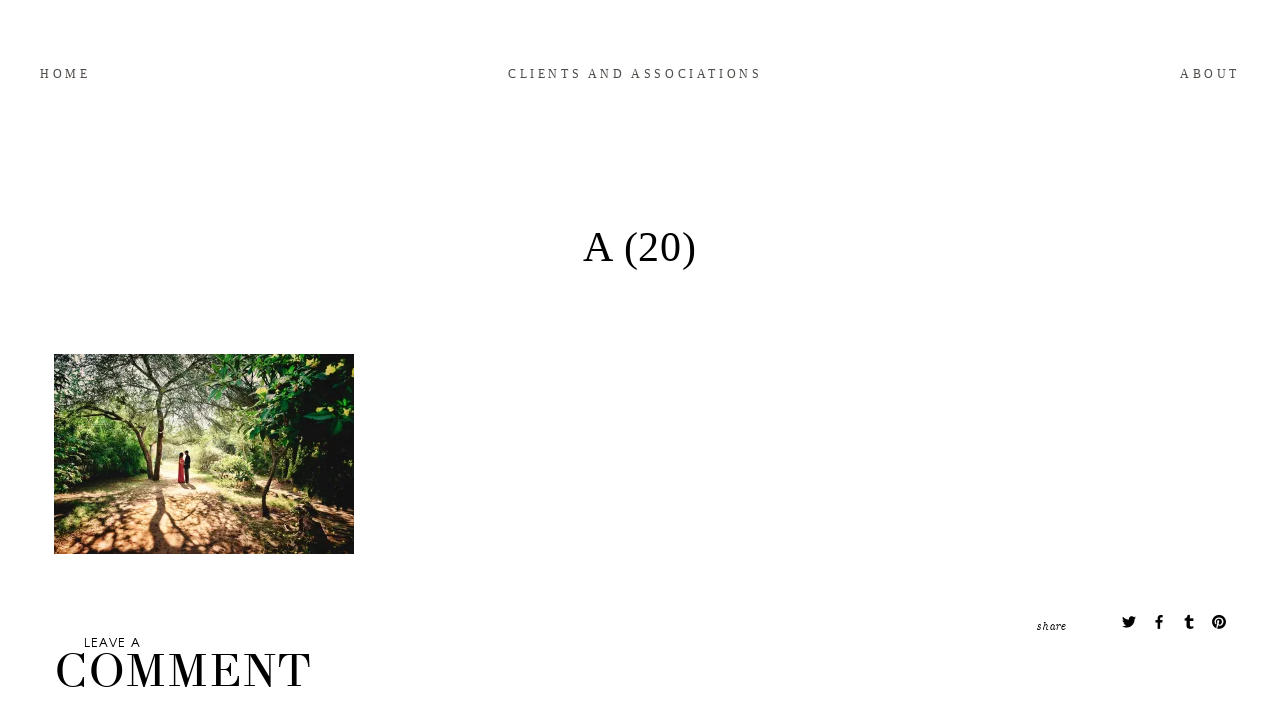

--- FILE ---
content_type: text/html; charset=UTF-8
request_url: https://www.tejveersingh.com/a-20/
body_size: 15792
content:
<!DOCTYPE html>
<html lang="en-US">
<head>
        <meta property="og:type" content="article"/>
    <meta property="og:site_name" content="TEJ"/>

    <meta charset="UTF-8">
    <meta name="viewport" content="width=device-width, initial-scale=1">
    <link rel="profile" href="http://gmpg.org/xfn/11">

    	
                    <link rel="shortcut icon" href="https://www.tejveersingh.com/wp-content/uploads/2016/04/static-logo.ico" />
            
    <link rel="pingback" href="https://www.tejveersingh.com/xmlrpc.php">
    <title>a (20) &#8211; TEJ</title>
<style>
#wpadminbar #wp-admin-bar-wccp_free_top_button .ab-icon:before {
	content: "\f160";
	color: #02CA02;
	top: 3px;
}
#wpadminbar #wp-admin-bar-wccp_free_top_button .ab-icon {
	transform: rotate(45deg);
}
</style>
<meta name='robots' content='max-image-preview:large' />
<link rel='dns-prefetch' href='//cdn.canvasjs.com' />
<link rel='dns-prefetch' href='//stats.wp.com' />
<link rel='dns-prefetch' href='//v0.wordpress.com' />
<link rel='dns-prefetch' href='//widgets.wp.com' />
<link rel='dns-prefetch' href='//s0.wp.com' />
<link rel='dns-prefetch' href='//0.gravatar.com' />
<link rel='dns-prefetch' href='//1.gravatar.com' />
<link rel='dns-prefetch' href='//2.gravatar.com' />
<link rel='preconnect' href='//i0.wp.com' />
<link rel='preconnect' href='//c0.wp.com' />
<link rel="alternate" type="application/rss+xml" title="TEJ &raquo; Feed" href="https://www.tejveersingh.com/feed/" />
<link rel="alternate" type="application/rss+xml" title="TEJ &raquo; Comments Feed" href="https://www.tejveersingh.com/comments/feed/" />
<link rel="alternate" type="application/rss+xml" title="TEJ &raquo; a (20) Comments Feed" href="https://www.tejveersingh.com/feed/?attachment_id=524" />
<link rel="alternate" title="oEmbed (JSON)" type="application/json+oembed" href="https://www.tejveersingh.com/wp-json/oembed/1.0/embed?url=https%3A%2F%2Fwww.tejveersingh.com%2Fa-20%2F" />
<link rel="alternate" title="oEmbed (XML)" type="text/xml+oembed" href="https://www.tejveersingh.com/wp-json/oembed/1.0/embed?url=https%3A%2F%2Fwww.tejveersingh.com%2Fa-20%2F&#038;format=xml" />
<style id='wp-img-auto-sizes-contain-inline-css' type='text/css'>
img:is([sizes=auto i],[sizes^="auto," i]){contain-intrinsic-size:3000px 1500px}
/*# sourceURL=wp-img-auto-sizes-contain-inline-css */
</style>
<link rel='stylesheet' id='cosmo-shortcodes-css' href='https://www.tejveersingh.com/wp-content/plugins/flo-shortcodes/css/shortcodes.css?ver=6.9' type='text/css' media='all' />
<link rel='stylesheet' id='sbi_styles-css' href='https://www.tejveersingh.com/wp-content/plugins/instagram-feed/css/sbi-styles.min.css?ver=6.10.0' type='text/css' media='all' />
<style id='wp-emoji-styles-inline-css' type='text/css'>

	img.wp-smiley, img.emoji {
		display: inline !important;
		border: none !important;
		box-shadow: none !important;
		height: 1em !important;
		width: 1em !important;
		margin: 0 0.07em !important;
		vertical-align: -0.1em !important;
		background: none !important;
		padding: 0 !important;
	}
/*# sourceURL=wp-emoji-styles-inline-css */
</style>
<style id='wp-block-library-inline-css' type='text/css'>
:root{--wp-block-synced-color:#7a00df;--wp-block-synced-color--rgb:122,0,223;--wp-bound-block-color:var(--wp-block-synced-color);--wp-editor-canvas-background:#ddd;--wp-admin-theme-color:#007cba;--wp-admin-theme-color--rgb:0,124,186;--wp-admin-theme-color-darker-10:#006ba1;--wp-admin-theme-color-darker-10--rgb:0,107,160.5;--wp-admin-theme-color-darker-20:#005a87;--wp-admin-theme-color-darker-20--rgb:0,90,135;--wp-admin-border-width-focus:2px}@media (min-resolution:192dpi){:root{--wp-admin-border-width-focus:1.5px}}.wp-element-button{cursor:pointer}:root .has-very-light-gray-background-color{background-color:#eee}:root .has-very-dark-gray-background-color{background-color:#313131}:root .has-very-light-gray-color{color:#eee}:root .has-very-dark-gray-color{color:#313131}:root .has-vivid-green-cyan-to-vivid-cyan-blue-gradient-background{background:linear-gradient(135deg,#00d084,#0693e3)}:root .has-purple-crush-gradient-background{background:linear-gradient(135deg,#34e2e4,#4721fb 50%,#ab1dfe)}:root .has-hazy-dawn-gradient-background{background:linear-gradient(135deg,#faaca8,#dad0ec)}:root .has-subdued-olive-gradient-background{background:linear-gradient(135deg,#fafae1,#67a671)}:root .has-atomic-cream-gradient-background{background:linear-gradient(135deg,#fdd79a,#004a59)}:root .has-nightshade-gradient-background{background:linear-gradient(135deg,#330968,#31cdcf)}:root .has-midnight-gradient-background{background:linear-gradient(135deg,#020381,#2874fc)}:root{--wp--preset--font-size--normal:16px;--wp--preset--font-size--huge:42px}.has-regular-font-size{font-size:1em}.has-larger-font-size{font-size:2.625em}.has-normal-font-size{font-size:var(--wp--preset--font-size--normal)}.has-huge-font-size{font-size:var(--wp--preset--font-size--huge)}.has-text-align-center{text-align:center}.has-text-align-left{text-align:left}.has-text-align-right{text-align:right}.has-fit-text{white-space:nowrap!important}#end-resizable-editor-section{display:none}.aligncenter{clear:both}.items-justified-left{justify-content:flex-start}.items-justified-center{justify-content:center}.items-justified-right{justify-content:flex-end}.items-justified-space-between{justify-content:space-between}.screen-reader-text{border:0;clip-path:inset(50%);height:1px;margin:-1px;overflow:hidden;padding:0;position:absolute;width:1px;word-wrap:normal!important}.screen-reader-text:focus{background-color:#ddd;clip-path:none;color:#444;display:block;font-size:1em;height:auto;left:5px;line-height:normal;padding:15px 23px 14px;text-decoration:none;top:5px;width:auto;z-index:100000}html :where(.has-border-color){border-style:solid}html :where([style*=border-top-color]){border-top-style:solid}html :where([style*=border-right-color]){border-right-style:solid}html :where([style*=border-bottom-color]){border-bottom-style:solid}html :where([style*=border-left-color]){border-left-style:solid}html :where([style*=border-width]){border-style:solid}html :where([style*=border-top-width]){border-top-style:solid}html :where([style*=border-right-width]){border-right-style:solid}html :where([style*=border-bottom-width]){border-bottom-style:solid}html :where([style*=border-left-width]){border-left-style:solid}html :where(img[class*=wp-image-]){height:auto;max-width:100%}:where(figure){margin:0 0 1em}html :where(.is-position-sticky){--wp-admin--admin-bar--position-offset:var(--wp-admin--admin-bar--height,0px)}@media screen and (max-width:600px){html :where(.is-position-sticky){--wp-admin--admin-bar--position-offset:0px}}

/*# sourceURL=wp-block-library-inline-css */
</style><style id='global-styles-inline-css' type='text/css'>
:root{--wp--preset--aspect-ratio--square: 1;--wp--preset--aspect-ratio--4-3: 4/3;--wp--preset--aspect-ratio--3-4: 3/4;--wp--preset--aspect-ratio--3-2: 3/2;--wp--preset--aspect-ratio--2-3: 2/3;--wp--preset--aspect-ratio--16-9: 16/9;--wp--preset--aspect-ratio--9-16: 9/16;--wp--preset--color--black: #000000;--wp--preset--color--cyan-bluish-gray: #abb8c3;--wp--preset--color--white: #ffffff;--wp--preset--color--pale-pink: #f78da7;--wp--preset--color--vivid-red: #cf2e2e;--wp--preset--color--luminous-vivid-orange: #ff6900;--wp--preset--color--luminous-vivid-amber: #fcb900;--wp--preset--color--light-green-cyan: #7bdcb5;--wp--preset--color--vivid-green-cyan: #00d084;--wp--preset--color--pale-cyan-blue: #8ed1fc;--wp--preset--color--vivid-cyan-blue: #0693e3;--wp--preset--color--vivid-purple: #9b51e0;--wp--preset--gradient--vivid-cyan-blue-to-vivid-purple: linear-gradient(135deg,rgb(6,147,227) 0%,rgb(155,81,224) 100%);--wp--preset--gradient--light-green-cyan-to-vivid-green-cyan: linear-gradient(135deg,rgb(122,220,180) 0%,rgb(0,208,130) 100%);--wp--preset--gradient--luminous-vivid-amber-to-luminous-vivid-orange: linear-gradient(135deg,rgb(252,185,0) 0%,rgb(255,105,0) 100%);--wp--preset--gradient--luminous-vivid-orange-to-vivid-red: linear-gradient(135deg,rgb(255,105,0) 0%,rgb(207,46,46) 100%);--wp--preset--gradient--very-light-gray-to-cyan-bluish-gray: linear-gradient(135deg,rgb(238,238,238) 0%,rgb(169,184,195) 100%);--wp--preset--gradient--cool-to-warm-spectrum: linear-gradient(135deg,rgb(74,234,220) 0%,rgb(151,120,209) 20%,rgb(207,42,186) 40%,rgb(238,44,130) 60%,rgb(251,105,98) 80%,rgb(254,248,76) 100%);--wp--preset--gradient--blush-light-purple: linear-gradient(135deg,rgb(255,206,236) 0%,rgb(152,150,240) 100%);--wp--preset--gradient--blush-bordeaux: linear-gradient(135deg,rgb(254,205,165) 0%,rgb(254,45,45) 50%,rgb(107,0,62) 100%);--wp--preset--gradient--luminous-dusk: linear-gradient(135deg,rgb(255,203,112) 0%,rgb(199,81,192) 50%,rgb(65,88,208) 100%);--wp--preset--gradient--pale-ocean: linear-gradient(135deg,rgb(255,245,203) 0%,rgb(182,227,212) 50%,rgb(51,167,181) 100%);--wp--preset--gradient--electric-grass: linear-gradient(135deg,rgb(202,248,128) 0%,rgb(113,206,126) 100%);--wp--preset--gradient--midnight: linear-gradient(135deg,rgb(2,3,129) 0%,rgb(40,116,252) 100%);--wp--preset--font-size--small: 13px;--wp--preset--font-size--medium: 20px;--wp--preset--font-size--large: 36px;--wp--preset--font-size--x-large: 42px;--wp--preset--spacing--20: 0.44rem;--wp--preset--spacing--30: 0.67rem;--wp--preset--spacing--40: 1rem;--wp--preset--spacing--50: 1.5rem;--wp--preset--spacing--60: 2.25rem;--wp--preset--spacing--70: 3.38rem;--wp--preset--spacing--80: 5.06rem;--wp--preset--shadow--natural: 6px 6px 9px rgba(0, 0, 0, 0.2);--wp--preset--shadow--deep: 12px 12px 50px rgba(0, 0, 0, 0.4);--wp--preset--shadow--sharp: 6px 6px 0px rgba(0, 0, 0, 0.2);--wp--preset--shadow--outlined: 6px 6px 0px -3px rgb(255, 255, 255), 6px 6px rgb(0, 0, 0);--wp--preset--shadow--crisp: 6px 6px 0px rgb(0, 0, 0);}:where(.is-layout-flex){gap: 0.5em;}:where(.is-layout-grid){gap: 0.5em;}body .is-layout-flex{display: flex;}.is-layout-flex{flex-wrap: wrap;align-items: center;}.is-layout-flex > :is(*, div){margin: 0;}body .is-layout-grid{display: grid;}.is-layout-grid > :is(*, div){margin: 0;}:where(.wp-block-columns.is-layout-flex){gap: 2em;}:where(.wp-block-columns.is-layout-grid){gap: 2em;}:where(.wp-block-post-template.is-layout-flex){gap: 1.25em;}:where(.wp-block-post-template.is-layout-grid){gap: 1.25em;}.has-black-color{color: var(--wp--preset--color--black) !important;}.has-cyan-bluish-gray-color{color: var(--wp--preset--color--cyan-bluish-gray) !important;}.has-white-color{color: var(--wp--preset--color--white) !important;}.has-pale-pink-color{color: var(--wp--preset--color--pale-pink) !important;}.has-vivid-red-color{color: var(--wp--preset--color--vivid-red) !important;}.has-luminous-vivid-orange-color{color: var(--wp--preset--color--luminous-vivid-orange) !important;}.has-luminous-vivid-amber-color{color: var(--wp--preset--color--luminous-vivid-amber) !important;}.has-light-green-cyan-color{color: var(--wp--preset--color--light-green-cyan) !important;}.has-vivid-green-cyan-color{color: var(--wp--preset--color--vivid-green-cyan) !important;}.has-pale-cyan-blue-color{color: var(--wp--preset--color--pale-cyan-blue) !important;}.has-vivid-cyan-blue-color{color: var(--wp--preset--color--vivid-cyan-blue) !important;}.has-vivid-purple-color{color: var(--wp--preset--color--vivid-purple) !important;}.has-black-background-color{background-color: var(--wp--preset--color--black) !important;}.has-cyan-bluish-gray-background-color{background-color: var(--wp--preset--color--cyan-bluish-gray) !important;}.has-white-background-color{background-color: var(--wp--preset--color--white) !important;}.has-pale-pink-background-color{background-color: var(--wp--preset--color--pale-pink) !important;}.has-vivid-red-background-color{background-color: var(--wp--preset--color--vivid-red) !important;}.has-luminous-vivid-orange-background-color{background-color: var(--wp--preset--color--luminous-vivid-orange) !important;}.has-luminous-vivid-amber-background-color{background-color: var(--wp--preset--color--luminous-vivid-amber) !important;}.has-light-green-cyan-background-color{background-color: var(--wp--preset--color--light-green-cyan) !important;}.has-vivid-green-cyan-background-color{background-color: var(--wp--preset--color--vivid-green-cyan) !important;}.has-pale-cyan-blue-background-color{background-color: var(--wp--preset--color--pale-cyan-blue) !important;}.has-vivid-cyan-blue-background-color{background-color: var(--wp--preset--color--vivid-cyan-blue) !important;}.has-vivid-purple-background-color{background-color: var(--wp--preset--color--vivid-purple) !important;}.has-black-border-color{border-color: var(--wp--preset--color--black) !important;}.has-cyan-bluish-gray-border-color{border-color: var(--wp--preset--color--cyan-bluish-gray) !important;}.has-white-border-color{border-color: var(--wp--preset--color--white) !important;}.has-pale-pink-border-color{border-color: var(--wp--preset--color--pale-pink) !important;}.has-vivid-red-border-color{border-color: var(--wp--preset--color--vivid-red) !important;}.has-luminous-vivid-orange-border-color{border-color: var(--wp--preset--color--luminous-vivid-orange) !important;}.has-luminous-vivid-amber-border-color{border-color: var(--wp--preset--color--luminous-vivid-amber) !important;}.has-light-green-cyan-border-color{border-color: var(--wp--preset--color--light-green-cyan) !important;}.has-vivid-green-cyan-border-color{border-color: var(--wp--preset--color--vivid-green-cyan) !important;}.has-pale-cyan-blue-border-color{border-color: var(--wp--preset--color--pale-cyan-blue) !important;}.has-vivid-cyan-blue-border-color{border-color: var(--wp--preset--color--vivid-cyan-blue) !important;}.has-vivid-purple-border-color{border-color: var(--wp--preset--color--vivid-purple) !important;}.has-vivid-cyan-blue-to-vivid-purple-gradient-background{background: var(--wp--preset--gradient--vivid-cyan-blue-to-vivid-purple) !important;}.has-light-green-cyan-to-vivid-green-cyan-gradient-background{background: var(--wp--preset--gradient--light-green-cyan-to-vivid-green-cyan) !important;}.has-luminous-vivid-amber-to-luminous-vivid-orange-gradient-background{background: var(--wp--preset--gradient--luminous-vivid-amber-to-luminous-vivid-orange) !important;}.has-luminous-vivid-orange-to-vivid-red-gradient-background{background: var(--wp--preset--gradient--luminous-vivid-orange-to-vivid-red) !important;}.has-very-light-gray-to-cyan-bluish-gray-gradient-background{background: var(--wp--preset--gradient--very-light-gray-to-cyan-bluish-gray) !important;}.has-cool-to-warm-spectrum-gradient-background{background: var(--wp--preset--gradient--cool-to-warm-spectrum) !important;}.has-blush-light-purple-gradient-background{background: var(--wp--preset--gradient--blush-light-purple) !important;}.has-blush-bordeaux-gradient-background{background: var(--wp--preset--gradient--blush-bordeaux) !important;}.has-luminous-dusk-gradient-background{background: var(--wp--preset--gradient--luminous-dusk) !important;}.has-pale-ocean-gradient-background{background: var(--wp--preset--gradient--pale-ocean) !important;}.has-electric-grass-gradient-background{background: var(--wp--preset--gradient--electric-grass) !important;}.has-midnight-gradient-background{background: var(--wp--preset--gradient--midnight) !important;}.has-small-font-size{font-size: var(--wp--preset--font-size--small) !important;}.has-medium-font-size{font-size: var(--wp--preset--font-size--medium) !important;}.has-large-font-size{font-size: var(--wp--preset--font-size--large) !important;}.has-x-large-font-size{font-size: var(--wp--preset--font-size--x-large) !important;}
/*# sourceURL=global-styles-inline-css */
</style>

<style id='classic-theme-styles-inline-css' type='text/css'>
/*! This file is auto-generated */
.wp-block-button__link{color:#fff;background-color:#32373c;border-radius:9999px;box-shadow:none;text-decoration:none;padding:calc(.667em + 2px) calc(1.333em + 2px);font-size:1.125em}.wp-block-file__button{background:#32373c;color:#fff;text-decoration:none}
/*# sourceURL=/wp-includes/css/classic-themes.min.css */
</style>
<link rel='stylesheet' id='dashicons-css' href='https://c0.wp.com/c/6.9/wp-includes/css/dashicons.min.css' type='text/css' media='all' />
<link rel='stylesheet' id='admin-bar-css' href='https://c0.wp.com/c/6.9/wp-includes/css/admin-bar.min.css' type='text/css' media='all' />
<style id='admin-bar-inline-css' type='text/css'>

    .canvasjs-chart-credit{
        display: none !important;
    }
    #vtrtsFreeChart canvas {
    border-radius: 6px;
}

.vtrts-free-adminbar-weekly-title {
    font-weight: bold;
    font-size: 14px;
    color: #fff;
    margin-bottom: 6px;
}

        #wpadminbar #wp-admin-bar-vtrts_free_top_button .ab-icon:before {
            content: "\f185";
            color: #1DAE22;
            top: 3px;
        }
    #wp-admin-bar-vtrts_pro_top_button .ab-item {
        min-width: 180px;
    }
    .vtrts-free-adminbar-dropdown {
        min-width: 420px ;
        padding: 18px 18px 12px 18px;
        background: #23282d;
        color: #fff;
        border-radius: 8px;
        box-shadow: 0 4px 24px rgba(0,0,0,0.15);
        margin-top: 10px;
    }
    .vtrts-free-adminbar-grid {
        display: grid;
        grid-template-columns: 1fr 1fr;
        gap: 18px 18px; /* row-gap column-gap */
        margin-bottom: 18px;
    }
    .vtrts-free-adminbar-card {
        background: #2c3338;
        border-radius: 8px;
        padding: 18px 18px 12px 18px;
        box-shadow: 0 2px 8px rgba(0,0,0,0.07);
        display: flex;
        flex-direction: column;
        align-items: flex-start;
    }
    /* Extra margin for the right column */
    .vtrts-free-adminbar-card:nth-child(2),
    .vtrts-free-adminbar-card:nth-child(4) {
        margin-left: 10px !important;
        padding-left: 10px !important;
                padding-top: 6px !important;

        margin-right: 10px !important;
        padding-right : 10px !important;
        margin-top: 10px !important;
    }
    .vtrts-free-adminbar-card:nth-child(1),
    .vtrts-free-adminbar-card:nth-child(3) {
        margin-left: 10px !important;
        padding-left: 10px !important;
                padding-top: 6px !important;

        margin-top: 10px !important;
                padding-right : 10px !important;

    }
    /* Extra margin for the bottom row */
    .vtrts-free-adminbar-card:nth-child(3),
    .vtrts-free-adminbar-card:nth-child(4) {
        margin-top: 6px !important;
        padding-top: 6px !important;
        margin-top: 10px !important;
    }
    .vtrts-free-adminbar-card-title {
        font-size: 14px;
        font-weight: 800;
        margin-bottom: 6px;
        color: #fff;
    }
    .vtrts-free-adminbar-card-value {
        font-size: 22px;
        font-weight: bold;
        color: #1DAE22;
        margin-bottom: 4px;
    }
    .vtrts-free-adminbar-card-sub {
        font-size: 12px;
        color: #aaa;
    }
    .vtrts-free-adminbar-btn-wrap {
        text-align: center;
        margin-top: 8px;
    }

    #wp-admin-bar-vtrts_free_top_button .ab-item{
    min-width: 80px !important;
        padding: 0px !important;
    .vtrts-free-adminbar-btn {
        display: inline-block;
        background: #1DAE22;
        color: #fff !important;
        font-weight: bold;
        padding: 8px 28px;
        border-radius: 6px;
        text-decoration: none;
        font-size: 15px;
        transition: background 0.2s;
        margin-top: 8px;
    }
    .vtrts-free-adminbar-btn:hover {
        background: #15991b;
        color: #fff !important;
    }

    .vtrts-free-adminbar-dropdown-wrap { min-width: 0; padding: 0; }
    #wpadminbar #wp-admin-bar-vtrts_free_top_button .vtrts-free-adminbar-dropdown { display: none; position: absolute; left: 0; top: 100%; z-index: 99999; }
    #wpadminbar #wp-admin-bar-vtrts_free_top_button:hover .vtrts-free-adminbar-dropdown { display: block; }
    
        .ab-empty-item #wp-admin-bar-vtrts_free_top_button-default .ab-empty-item{
    height:0px !important;
    padding :0px !important;
     }
            #wpadminbar .quicklinks .ab-empty-item{
        padding:0px !important;
    }
    .vtrts-free-adminbar-dropdown {
    min-width: 420px;
    padding: 18px 18px 12px 18px;
    background: #23282d;
    color: #fff;
    border-radius: 12px; /* more rounded */
    box-shadow: 0 8px 32px rgba(0,0,0,0.25); /* deeper shadow */
    margin-top: 10px;
}

.vtrts-free-adminbar-btn-wrap {
    text-align: center;
    margin-top: 18px; /* more space above */
}

.vtrts-free-adminbar-btn {
    display: inline-block;
    background: #1DAE22;
    color: #fff !important;
    font-weight: bold;
    padding: 5px 22px;
    border-radius: 8px;
    text-decoration: none;
    font-size: 17px;
    transition: background 0.2s, box-shadow 0.2s;
    margin-top: 8px;
    box-shadow: 0 2px 8px rgba(29,174,34,0.15);
    text-align: center;
    line-height: 1.6;
    
}
.vtrts-free-adminbar-btn:hover {
    background: #15991b;
    color: #fff !important;
    box-shadow: 0 4px 16px rgba(29,174,34,0.25);
}
    



			.admin-bar {
				position: inherit !important;
				top: auto !important;
			}
			.admin-bar .goog-te-banner-frame {
				top: 32px !important
			}
			@media screen and (max-width: 782px) {
				.admin-bar .goog-te-banner-frame {
					top: 46px !important;
				}
			}
			@media screen and (max-width: 480px) {
				.admin-bar .goog-te-banner-frame {
					position: absolute;
				}
			}
		
/*# sourceURL=admin-bar-inline-css */
</style>
<link rel='stylesheet' id='vsbb-gridcss-css' href='https://www.tejveersingh.com/wp-content/plugins/wp-visual-slidebox-builder/public/css/vsbb.grid.styles.css?ver=6.9' type='text/css' media='all' />
<link rel='stylesheet' id='vsbb-themescss-css' href='https://www.tejveersingh.com/wp-content/plugins/wp-visual-slidebox-builder/public/css/vsbb.themes.styles.css?ver=6.9' type='text/css' media='all' />
<link rel='stylesheet' id='vsbb-renderstyles-css' href='https://www.tejveersingh.com/wp-content/plugins/wp-visual-slidebox-builder/public/renderer/styles.css?ver=6.9' type='text/css' media='all' />
<link rel='stylesheet' id='vsbb-animatecss-css' href='https://www.tejveersingh.com/wp-content/plugins/wp-visual-slidebox-builder/public/modules/animate.css/animate.css?ver=6.9' type='text/css' media='all' />
<link rel='stylesheet' id='bootstrap_funBox_style-css' href='https://www.tejveersingh.com/wp-content/plugins/wp-visual-slidebox-builder/public/renderer/themes/legacy/bootstrap.min.css?ver=6.9' type='text/css' media='all' />
<link rel='stylesheet' id='custom_funBox_style-css' href='https://www.tejveersingh.com/wp-content/plugins/wp-visual-slidebox-builder/public/renderer/themes/legacy/custom-fun-box.css?ver=6.9' type='text/css' media='all' />
<link rel='stylesheet' id='vsbb-ngDialogcss-css' href='https://www.tejveersingh.com/wp-content/plugins/wp-visual-slidebox-builder/public/modules/ng-dialog/css/ngDialog.min.css?ver=6.9' type='text/css' media='all' />
<link rel='stylesheet' id='vsbb-ngDialogcsstheme-css' href='https://www.tejveersingh.com/wp-content/plugins/wp-visual-slidebox-builder/public/modules/ng-dialog/css/ngDialog-theme-default.min.css?ver=6.9' type='text/css' media='all' />
<link rel='stylesheet' id='vsbb-renderStyles-css' href='https://www.tejveersingh.com/wp-content/plugins/wp-visual-slidebox-builder/public/css/vsbb.renderStyles.css?ver=6.9' type='text/css' media='all' />
<link rel='stylesheet' id='vendor-css' href='https://www.tejveersingh.com/wp-content/themes/porto/css/vendor.min.css?ver=6.9' type='text/css' media='all' />
<link rel='stylesheet' id='theme_stylesheet-css' href='https://www.tejveersingh.com/wp-content/themes/porto/css/style.min.css?ver=1.6.1' type='text/css' media='all' />
<link rel='stylesheet' id='default_stylesheet-css' href='https://www.tejveersingh.com/wp-content/themes/porto/style.css?ver=6.9' type='text/css' media='all' />
<link rel='stylesheet' id='predefined_stylesheet-css' href='https://www.tejveersingh.com/wp-content/themes/porto/css/style-white-bg.css?ver=6.9' type='text/css' media='all' />
<link rel='stylesheet' id='jetpack_likes-css' href='https://c0.wp.com/p/jetpack/15.4/modules/likes/style.css' type='text/css' media='all' />
<link rel='stylesheet' id='redux-custom-fonts-css-css' href='https://www.tejveersingh.com/wp-content/uploads/redux/custom-fonts/fonts.css?ver=1466779004' type='text/css' media='all' />
<script type="text/javascript" src="https://c0.wp.com/c/6.9/wp-includes/js/jquery/jquery.min.js" id="jquery-core-js"></script>
<script type="text/javascript" src="https://c0.wp.com/c/6.9/wp-includes/js/jquery/jquery-migrate.min.js" id="jquery-migrate-js"></script>
<script type="text/javascript" id="ahc_front_js-js-extra">
/* <![CDATA[ */
var ahc_ajax_front = {"ajax_url":"https://www.tejveersingh.com/wp-admin/admin-ajax.php","plugin_url":"https://www.tejveersingh.com/wp-content/plugins/visitors-traffic-real-time-statistics/","page_id":"524","page_title":"a (20)","post_type":"attachment"};
//# sourceURL=ahc_front_js-js-extra
/* ]]> */
</script>
<script type="text/javascript" src="https://www.tejveersingh.com/wp-content/plugins/visitors-traffic-real-time-statistics/js/front.js?ver=6.9" id="ahc_front_js-js"></script>
<script type="text/javascript" src="https://www.tejveersingh.com/wp-content/plugins/wp-visual-slidebox-builder/public/plugins/modernize/js/modernizr.custom.79639.js?ver=6.9" id="vsbb-modernize-js"></script>
<script type="text/javascript" src="https://www.tejveersingh.com/wp-content/plugins/wp-visual-slidebox-builder/public/js/vsbb.themes.scripts.js?ver=6.9" id="vsbb-themesjs-js"></script>
<script type="text/javascript" src="https://www.tejveersingh.com/wp-content/plugins/wp-visual-slidebox-builder/public/renderer/themes/legacy/fun_box.js?ver=6.9" id="funbox_page_js-js"></script>
<script type="text/javascript" src="https://www.tejveersingh.com/wp-content/plugins/wp-visual-slidebox-builder/public/modules/angular/angular.js?ver=6.9" id="vsbb-angularjs-js"></script>
<script type="text/javascript" src="https://www.tejveersingh.com/wp-content/plugins/wp-visual-slidebox-builder/public/modules/ng-dialog/js/ngDialog.min.js?ver=6.9" id="vsbb-ngDialog-js"></script>
<script type="text/javascript" id="vsbb-jsRenderapp-js-extra">
/* <![CDATA[ */
var vsbb_ajax_obj = {"ajax_url":"https://www.tejveersingh.com/wp-admin/admin-ajax.php","we_value":"1234"};
//# sourceURL=vsbb-jsRenderapp-js-extra
/* ]]> */
</script>
<script type="text/javascript" src="https://www.tejveersingh.com/wp-content/plugins/wp-visual-slidebox-builder/public/js/vsbb.renderApp.js?ver=6.9" id="vsbb-jsRenderapp-js"></script>
<link rel="https://api.w.org/" href="https://www.tejveersingh.com/wp-json/" /><link rel="alternate" title="JSON" type="application/json" href="https://www.tejveersingh.com/wp-json/wp/v2/media/524" /><link rel="EditURI" type="application/rsd+xml" title="RSD" href="https://www.tejveersingh.com/xmlrpc.php?rsd" />
<meta name="generator" content="WordPress 6.9" />
<link rel="canonical" href="https://www.tejveersingh.com/a-20/" />
<link rel='shortlink' href='https://wp.me/a7ph4S-8s' />
<script id="wpcp_disable_selection" type="text/javascript">
var image_save_msg='You are not allowed to save images!';
	var no_menu_msg='Context Menu disabled!';
	var smessage = "Copyright &copy; 2024";

function disableEnterKey(e)
{
	var elemtype = e.target.tagName;
	
	elemtype = elemtype.toUpperCase();
	
	if (elemtype == "TEXT" || elemtype == "TEXTAREA" || elemtype == "INPUT" || elemtype == "PASSWORD" || elemtype == "SELECT" || elemtype == "OPTION" || elemtype == "EMBED")
	{
		elemtype = 'TEXT';
	}
	
	if (e.ctrlKey){
     var key;
     if(window.event)
          key = window.event.keyCode;     //IE
     else
          key = e.which;     //firefox (97)
    //if (key != 17) alert(key);
     if (elemtype!= 'TEXT' && (key == 97 || key == 65 || key == 67 || key == 99 || key == 88 || key == 120 || key == 26 || key == 85  || key == 86 || key == 83 || key == 43 || key == 73))
     {
		if(wccp_free_iscontenteditable(e)) return true;
		show_wpcp_message('You are not allowed to copy content or view source');
		return false;
     }else
     	return true;
     }
}


/*For contenteditable tags*/
function wccp_free_iscontenteditable(e)
{
	var e = e || window.event; // also there is no e.target property in IE. instead IE uses window.event.srcElement
  	
	var target = e.target || e.srcElement;

	var elemtype = e.target.nodeName;
	
	elemtype = elemtype.toUpperCase();
	
	var iscontenteditable = "false";
		
	if(typeof target.getAttribute!="undefined" ) iscontenteditable = target.getAttribute("contenteditable"); // Return true or false as string
	
	var iscontenteditable2 = false;
	
	if(typeof target.isContentEditable!="undefined" ) iscontenteditable2 = target.isContentEditable; // Return true or false as boolean

	if(target.parentElement.isContentEditable) iscontenteditable2 = true;
	
	if (iscontenteditable == "true" || iscontenteditable2 == true)
	{
		if(typeof target.style!="undefined" ) target.style.cursor = "text";
		
		return true;
	}
}

////////////////////////////////////
function disable_copy(e)
{	
	var e = e || window.event; // also there is no e.target property in IE. instead IE uses window.event.srcElement
	
	var elemtype = e.target.tagName;
	
	elemtype = elemtype.toUpperCase();
	
	if (elemtype == "TEXT" || elemtype == "TEXTAREA" || elemtype == "INPUT" || elemtype == "PASSWORD" || elemtype == "SELECT" || elemtype == "OPTION" || elemtype == "EMBED")
	{
		elemtype = 'TEXT';
	}
	
	if(wccp_free_iscontenteditable(e)) return true;
	
	var isSafari = /Safari/.test(navigator.userAgent) && /Apple Computer/.test(navigator.vendor);
	
	var checker_IMG = '';
	if (elemtype == "IMG" && checker_IMG == 'checked' && e.detail >= 2) {show_wpcp_message(alertMsg_IMG);return false;}
	if (elemtype != "TEXT")
	{
		if (smessage !== "" && e.detail == 2)
			show_wpcp_message(smessage);
		
		if (isSafari)
			return true;
		else
			return false;
	}	
}

//////////////////////////////////////////
function disable_copy_ie()
{
	var e = e || window.event;
	var elemtype = window.event.srcElement.nodeName;
	elemtype = elemtype.toUpperCase();
	if(wccp_free_iscontenteditable(e)) return true;
	if (elemtype == "IMG") {show_wpcp_message(alertMsg_IMG);return false;}
	if (elemtype != "TEXT" && elemtype != "TEXTAREA" && elemtype != "INPUT" && elemtype != "PASSWORD" && elemtype != "SELECT" && elemtype != "OPTION" && elemtype != "EMBED")
	{
		return false;
	}
}	
function reEnable()
{
	return true;
}
document.onkeydown = disableEnterKey;
document.onselectstart = disable_copy_ie;
if(navigator.userAgent.indexOf('MSIE')==-1)
{
	document.onmousedown = disable_copy;
	document.onclick = reEnable;
}
function disableSelection(target)
{
    //For IE This code will work
    if (typeof target.onselectstart!="undefined")
    target.onselectstart = disable_copy_ie;
    
    //For Firefox This code will work
    else if (typeof target.style.MozUserSelect!="undefined")
    {target.style.MozUserSelect="none";}
    
    //All other  (ie: Opera) This code will work
    else
    target.onmousedown=function(){return false}
    target.style.cursor = "default";
}
//Calling the JS function directly just after body load
window.onload = function(){disableSelection(document.body);};

//////////////////special for safari Start////////////////
var onlongtouch;
var timer;
var touchduration = 1000; //length of time we want the user to touch before we do something

var elemtype = "";
function touchstart(e) {
	var e = e || window.event;
  // also there is no e.target property in IE.
  // instead IE uses window.event.srcElement
  	var target = e.target || e.srcElement;
	
	elemtype = window.event.srcElement.nodeName;
	
	elemtype = elemtype.toUpperCase();
	
	if(!wccp_pro_is_passive()) e.preventDefault();
	if (!timer) {
		timer = setTimeout(onlongtouch, touchduration);
	}
}

function touchend() {
    //stops short touches from firing the event
    if (timer) {
        clearTimeout(timer);
        timer = null;
    }
	onlongtouch();
}

onlongtouch = function(e) { //this will clear the current selection if anything selected
	
	if (elemtype != "TEXT" && elemtype != "TEXTAREA" && elemtype != "INPUT" && elemtype != "PASSWORD" && elemtype != "SELECT" && elemtype != "EMBED" && elemtype != "OPTION")	
	{
		if (window.getSelection) {
			if (window.getSelection().empty) {  // Chrome
			window.getSelection().empty();
			} else if (window.getSelection().removeAllRanges) {  // Firefox
			window.getSelection().removeAllRanges();
			}
		} else if (document.selection) {  // IE?
			document.selection.empty();
		}
		return false;
	}
};

document.addEventListener("DOMContentLoaded", function(event) { 
    window.addEventListener("touchstart", touchstart, false);
    window.addEventListener("touchend", touchend, false);
});

function wccp_pro_is_passive() {

  var cold = false,
  hike = function() {};

  try {
	  const object1 = {};
  var aid = Object.defineProperty(object1, 'passive', {
  get() {cold = true}
  });
  window.addEventListener('test', hike, aid);
  window.removeEventListener('test', hike, aid);
  } catch (e) {}

  return cold;
}
/*special for safari End*/
</script>
<script id="wpcp_disable_Right_Click" type="text/javascript">
document.ondragstart = function() { return false;}
	function nocontext(e) {
	   return false;
	}
	document.oncontextmenu = nocontext;
</script>
<style>
.unselectable
{
-moz-user-select:none;
-webkit-user-select:none;
cursor: default;
}
html
{
-webkit-touch-callout: none;
-webkit-user-select: none;
-khtml-user-select: none;
-moz-user-select: none;
-ms-user-select: none;
user-select: none;
-webkit-tap-highlight-color: rgba(0,0,0,0);
}
</style>
<script id="wpcp_css_disable_selection" type="text/javascript">
var e = document.getElementsByTagName('body')[0];
if(e)
{
	e.setAttribute('unselectable',"on");
}
</script>
	<style>img#wpstats{display:none}</style>
		  <!--Customizer CSS--> 
  <style type="text/css">
        
  </style> 
  <!--/Customizer CSS-->
  <style type="text/css">.recentcomments a{display:inline !important;padding:0 !important;margin:0 !important;}</style><!-- There is no amphtml version available for this URL. -->				
		<style type="text/css">

						.main-header.logo_center .flo_header_menu_and_logo .site-logo {
				-webkit-box-flex: 0;
				-webkit-flex: 0 0 20%;
				-ms-flex: 0 0 20%;
				flex: 0 0 20%;
				padding-left: 0.9375rem;
				padding-right: 0.9375rem;
				max-width: 20%;
				display: block;
				-webkit-box-ordinal-group: 3;
				-webkit-order: 2;
				-ms-flex-order: 2;
				order: 2;
				text-align: center; }

			.main-header.logo_center .flo_header_menu_and_logo .left_side, .main-header.logo_center .flo_header_menu_and_logo .right_side {
				-webkit-box-flex: 0;
				-webkit-flex: 0 0 40%;
				-ms-flex: 0 0 40%;
				flex: 0 0 40%;
				padding-left: 0.9375rem;
				padding-right: 0.9375rem;
				max-width: 40%; }

							.header_main-nav_link > a {
					text-transform: uppercase;
				}
						.video_custom.without-image .popup_play_button.icon{
				border: 2px solid #504c49!important;
			}
			
			.video_custom .video-block{
				margin: -11.25px 0 0 -22.5px!important;
			}
			.columns-full-width .video_custom .video-block{
				margin: -39px 0 0 -28px!important
			}
			@media only screen and (max-width: 769px) {
				.columns-full-width .video_custom .video-block {
					margin: -56px 0 0 -55px !important;
				}
			}
			@media only screen and (min-width: 768px) {
				.columns-full-width .video_custom .video-block{
					/*margin: 0!important;*/
					.popup_play_button.icon{
						border: 2px solid inherit!important;
						color: inherit!important;
					}
				}

			}
			@media only screen and (min-width: 1023px) {
				.columns-full-width .video_custom .video-block{
				margin: 0!important;
				.popup_play_button.icon{
					border: 2px solid inherit!important;
					color: inherit!important;

				}
				.columns-image-vertical .video_custom .video-block{
					.popup_play_button.icon {
						color: #ffffff !important;
					}
				}
			}

			}
			 .item:not(.small) .popup_play_button.icon {
				width: 45px !important;
				height: 45px !important;
				padding-left: 5.1136363636364px !important;
				font-size: 11.25px !important;
				line-height: 44px !important;

			}
			.block.six-square-grid .popup_play_button.icon {
/*				width: *//*px !important;*/
/*				height: *//*px !important;*/
				padding-left: 5.1136363636364px !important;
				font-size: 11.25px !important;
				line-height: 44px !important;

			}

						.block:not(.columns-full-width) .video_custom:not(.without-image) .popup_play_button.icon {
					border : 2px solid #ffffff!important;
				}
			.block:not(.columns-full-width) .video_custom:not(.without-image)  a.icon{
				color: #ffffff!important;
			}
							.block .grid-full-permalink{
					display:none				}
			
			@media only screen and (max-width: 769px) {
				.columns-full-width .video_custom .popup_play_button.icon ,
				.six-square-grid .featured_item_align.small .popup_play_button.icon
				{
					border : 2px solid #ffffff!important;
					color: #ffffff!important;
				}

			}
			@media only screen and (min-width: 769px) {
				.columns-full-width .video_custom .popup_play_button.icon {
					border : 2px solid !important;
					color: inherit!important;
				}
			}
			.block.six-square-grid .video_custom.big-one .popup_play_button.icon{
				border: 1px solid !important;
				color: inherit!important;
			}
											@media only screen and (max-width: 500px){
    
					    .hero-slider.mob-not-full-screen {
					        height: 200px !important; 

					    }
					}
			

<!--			-->/*				/*.single-page .header,.single-page .row,.page.open-post .row,.flo-list-view{*/*/
/*				.single-post .header,.single-post .row,.single-post .page.open-post .row,.flo-list-view{*/
/*					max-width: *//*px;*/
/**/
/*				}*/
/*			*/
			@media only screen and (min-width: 769px) and (max-width: 1200px) {
				.logo_center .header_main-nav ul {
					text-align: center;
				}

				.logo_center .header_main-nav li {
					margin-right: 0px;
					margin-left: 0px;
				}

				body .logo_center .header_main-nav ul.header_main-nav_link li.left-logo-menu {
				    margin-left: 0px;
				}

				body .logo_center .header_main-nav .site-logo{
					margin-right: 0px;
					margin-left: 0px;
				}
			}

						.main-header.logo_center .flo_header_menu_and_logo .fix, .row{ max-width: 1200px; }
			
			/* -------------------     Theme Custom CSS start -------------------*/
			                                    			/* -------------------     Theme Custom CSS end -------------------*/
			.video-block .popup_play_button.icon{
				font-family: 'porto-ico';
			}
			@media only screen and (min-width: 40em){
								.single-page.content-full-width .page-content .inner-page-content {
					padding-left: 120px;
					padding-right: 120px ;
				}
				
								header.main-header{
					padding-top: 45px;
				}	
				
								header.main-header{
					margin-bottom: 50px;
				}
				
								.single-page.content-full-width .page-content .inner-page-content {
					padding-top: 100px;
					padding-bottom: 100px ;
				}
							}
			@media only screen and (max-width: 40em){
								.single-page.content-full-width .page-content .inner-page-content {
					padding-left: 25px;
					padding-right: 25px ;
				}
				
								.single-page.content-full-width .page-content .inner-page-content {
					padding-top: 50px;
					padding-bottom: 50px ;
				}
							}
		</style>
	
<!-- Jetpack Open Graph Tags -->
<meta property="og:type" content="article" />
<meta property="og:title" content="a (20)" />
<meta property="og:url" content="https://www.tejveersingh.com/a-20/" />
<meta property="og:description" content="Visit the post for more." />
<meta property="article:published_time" content="2016-06-19T08:15:03+00:00" />
<meta property="article:modified_time" content="2016-06-19T08:15:03+00:00" />
<meta property="og:site_name" content="TEJ" />
<meta property="og:image" content="https://www.tejveersingh.com/wp-content/uploads/2016/06/a-20.jpg" />
<meta property="og:image:alt" content="" />
<meta property="og:locale" content="en_US" />
<meta name="twitter:text:title" content="a (20)" />
<meta name="twitter:image" content="https://i0.wp.com/www.tejveersingh.com/wp-content/uploads/2016/06/a-20.jpg?fit=1200%2C801&#038;ssl=1&#038;w=640" />
<meta name="twitter:card" content="summary_large_image" />
<meta name="twitter:description" content="Visit the post for more." />

<!-- End Jetpack Open Graph Tags -->
<link rel="icon" href="https://i0.wp.com/www.tejveersingh.com/wp-content/uploads/2016/04/cropped-static-logo-1.png?fit=32%2C32&#038;ssl=1" sizes="32x32" />
<link rel="icon" href="https://i0.wp.com/www.tejveersingh.com/wp-content/uploads/2016/04/cropped-static-logo-1.png?fit=192%2C192&#038;ssl=1" sizes="192x192" />
<link rel="apple-touch-icon" href="https://i0.wp.com/www.tejveersingh.com/wp-content/uploads/2016/04/cropped-static-logo-1.png?fit=180%2C180&#038;ssl=1" />
<meta name="msapplication-TileImage" content="https://i0.wp.com/www.tejveersingh.com/wp-content/uploads/2016/04/cropped-static-logo-1.png?fit=270%2C270&#038;ssl=1" />
<style type="text/css" title="dynamic-css" class="options-output">.entry-content a{color:#9E9E9E;}.header_main-nav_link  li  li a, .flo_header_menu_and_logo .header_main-nav_link li a{color:#504c49;}.show-mobile-menu .header_main-nav_link > li a{color:#504c49;}.header_main-nav_link>li>a:hover, .right_side li.header_main-nav_link > a:hover, .left_side li.header_main-nav_link > a:hover{color:#504c49;}.entry-content a img, .entry-content img, .entry-content img.alignleft, .entry-content img.alignright, .entry-content img.aligncenter,
                            .page.open-post .entry-content a img, .page.open-post .entry-content img, .page.open-post .entry-content img.alignleft, .page.open-post .entry-content img.alignright, .page.open-post .entry-content img.aligncenter{margin-bottom:12px;}.single-post .header,div:not(.footer-block) .single-post .row,.single-post .page.open-post .row,.flo-list-view {max-width:1000px;}.gallery-images .slick-slider img{max-height:700px;}.block.horizontal-slider .slide{padding-right:40px;}footer.main-footer .copyright{font-family:GOTHIC;line-height:12px;font-weight:normal;font-style:normal;font-size:12px;}
                                h4, h5, h6, textarea,
                                .widget .widget-title,
                                .header_main-nav_link a,
                                .flo_copyrights,
                                 footer.main-footer .footer-block .widget-title,
                                 #comments .comment .comment-reply-link,
                                .flo_comments .comment-respond .comment-reply-title #cancel-comment-reply-link,
                                #comments .comment-respond #reply-title,
                                .btn
                                {font-family:GOTHIC;}body,article.content,.page.open-post .post-content p,.page-content p{line-height:14px;font-size:15px;}.single .entry-title, .page .entry-title, .page-content .page-header .entry-title, .single-page.content-full-width .page-content .page-title,
                                            .page.open-post .featured-image .post-title, .page-featured-image .page-title{font-family:GOTHIC;font-weight:normal;font-style:normal;}footer.main-footer .footer-block .widget-title{line-height:25px;}.grid-with-title .title-part .title{font-weight:400;font-style:normal;}form input[type="text"],form input[type="password"],form input[type="email"],form textarea{font-family:GOTHIC;font-weight:normal;font-style:normal;}.gallery-info a.back,.gallery-nav .next,.gallery-nav .prev,.gallery .sub-thumbs a.hide-thumbs, .gallery .gallery-nav a.back, .gallery .gallery-nav .pagination.text li{font-family:GOTHIC;line-height:1px;font-weight:normal;font-style:normal;}.item .read-more,.search-form input, .menu-item .sub-title, header.main-header .second-nav .twitter-follow{font-family:GOTHIC;line-height:14px;font-weight:normal;font-style:normal;}.inner a.btn, .description.short-description .read-more{font-family:GOTHIC;font-weight:400;font-style:normal;}h1,article.content>h1{font-family:GOTHIC;font-weight:normal;font-style:normal;}h2,article.content>h2{font-family:GOTHIC;font-weight:normal;font-style:normal;}h3,article.content>h3{font-family:GOTHIC;font-weight:normal;font-style:normal;}h4,article.content>h4{font-family:GOTHIC;font-weight:normal;font-style:normal;}h5,article.content>h5{font-family:GOTHIC;font-weight:normal;font-style:normal;}h6,article.content>h6{font-family:GOTHIC;line-height:30px;letter-spacing:40px;font-weight:normal;font-style:normal;font-size:17px;}@media only screen and (max-width: 450px) {h6,article.content>h6{letter-spacing:13px;font-size:16px;}}@media only screen and (min-width: 451px) and (max-width: 768px) {h6,article.content>h6{font-size:16px;}}</style></head>

<body  class="attachment wp-singular attachment-template-default single single-attachment postid-524 attachmentid-524 attachment-jpeg wp-theme-porto headers unselectable">
<div id="popup_slider"><a href="#" class="close-button">&times;</a></div>
<div id="wrapper">
             <header class="main-header menu-full   mobile_logo_left">
   <div class="mobile-elements mobile_logo_left">

                            <div class="menu-selecter">
            <a href="#" class="open-menu"></a>
        </div>
                <div class="mobile-logo">
                <h1 class="logo"><a href="https://www.tejveersingh.com" class="logo-image">TEJ</a></h1>            </div>
                </div>
    
    <div class="all-navigation">
                <div class="navigation-block">
            <div class="row">

                
                
                <div class="">
                    <nav role="navigation" class="header_main-nav  ">


                        <ul id="menu-home" class="header_main-nav_link"><li id="menu-item-31" class="header_main-nav_link menu-item menu-item-type-custom menu-item-object-custom menu-item-home menu-item-31 first"><a href="https://www.tejveersingh.com">Home</a></li>
<li id="menu-item-123" class="header_main-nav_link menu-item menu-item-type-post_type menu-item-object-page menu-item-123"><a href="https://www.tejveersingh.com/clientele/">Clients and Associations</a></li>
<li id="menu-item-124" class="header_main-nav_link menu-item menu-item-type-post_type menu-item-object-page menu-item-124"><a href="https://www.tejveersingh.com/about/">About</a></li>
</ul>                    </nav>
                </div>

                            </div>
        </div>

            </div>


</header>

    <div class="page open-post first-version">
				

					<div class="row">
			
		</div>
	
<div class="row">
	<div class="columns medium-12">
		<div class="row">
			<div class="small-12 medium-12 columns post-content page-content">
									<div class="figure-hover">
						<div class="page-header">
								
							
														<h1 class="post-title entry-title" style="color: ">a (20)</h1>

						</div>
					</div>
				                
<div class="gallery post fixed-with-thumbs">
	<div class="row">
				</div>
</div>
				<article class="content entry-content">
					<p class="attachment"><a href="https://i0.wp.com/www.tejveersingh.com/wp-content/uploads/2016/06/a-20.jpg?ssl=1"><img fetchpriority="high" decoding="async" width="300" height="200" src="https://i0.wp.com/www.tejveersingh.com/wp-content/uploads/2016/06/a-20.jpg?fit=300%2C200&amp;ssl=1" class="attachment-medium size-medium" alt="" data-attachment-id="524" data-permalink="https://www.tejveersingh.com/a-20/" data-orig-file="https://i0.wp.com/www.tejveersingh.com/wp-content/uploads/2016/06/a-20.jpg?fit=1500%2C1001&amp;ssl=1" data-orig-size="1500,1001" data-comments-opened="1" data-image-meta="{&quot;aperture&quot;:&quot;4&quot;,&quot;credit&quot;:&quot;tejendra_singh&quot;,&quot;camera&quot;:&quot;NIKON D800&quot;,&quot;caption&quot;:&quot;&quot;,&quot;created_timestamp&quot;:&quot;1449484554&quot;,&quot;copyright&quot;:&quot;tej&#039;s photography&quot;,&quot;focal_length&quot;:&quot;24&quot;,&quot;iso&quot;:&quot;100&quot;,&quot;shutter_speed&quot;:&quot;0.00625&quot;,&quot;title&quot;:&quot;&quot;,&quot;orientation&quot;:&quot;1&quot;}" data-image-title="a (20)" data-image-description="" data-image-caption="" data-medium-file="https://i0.wp.com/www.tejveersingh.com/wp-content/uploads/2016/06/a-20.jpg?fit=300%2C200&amp;ssl=1" data-large-file="https://i0.wp.com/www.tejveersingh.com/wp-content/uploads/2016/06/a-20.jpg?fit=1024%2C683&amp;ssl=1" /></a></p>
				</article>
											
									<div class="row">
					<div class=" ">
												
											</div>
				</div>
				<div class="row">
																<div class="columns large-12">	
							<div class="share-post icons text-right">
	<label>share</label>	<div class="social-links icons">
		<ul>
			<li>
				<a href="http://twitter.com/home?status=a+%2820%29+https://www.tejveersingh.com/a-20/" class="social-links_link porto-ico porto-ico-twitter"></a>
			</li>
			<li>
				<a href="http://www.facebook.com/sharer/sharer.php?u=https://www.tejveersingh.com/a-20/" class="social-links_link porto-ico porto-ico-facebook"></a>
			</li>
			<li>
				<a href="http://www.tumblr.com/share/link?url=https://www.tejveersingh.com/a-20/&name=a+%2820%29&description=" class="social-links_link porto-ico porto-ico-tumblr"></a>
			</li>
			<li>
				<a href="//pinterest.com/pin/create/link/?url=https://www.tejveersingh.com/a-20/&amp;media=https://www.tejveersingh.com/wp-content/uploads/2016/06/a-20.jpg&amp;description=a+%2820%29" class="social-links_link porto-ico porto-ico-pinterest"></a>
			</li>
		</ul>
	</div>
</div>						</div>
																<div class="columns medium-12">
							<div class="flo-comments">
	<div class="flo-comments-header">
		<h4 class="before-title">Leave A</h4>
		<h3 class="title">Comment</h3>
	</div>

			<div class="share-post icons text-right">
	<label>share</label>	<div class="social-links icons">
		<ul>
			<li>
				<a href="http://twitter.com/home?status=a+%2820%29+https://www.tejveersingh.com/a-20/" class="social-links_link porto-ico porto-ico-twitter"></a>
			</li>
			<li>
				<a href="http://www.facebook.com/sharer/sharer.php?u=https://www.tejveersingh.com/a-20/" class="social-links_link porto-ico porto-ico-facebook"></a>
			</li>
			<li>
				<a href="http://www.tumblr.com/share/link?url=https://www.tejveersingh.com/a-20/&name=a+%2820%29&description=" class="social-links_link porto-ico porto-ico-tumblr"></a>
			</li>
			<li>
				<a href="//pinterest.com/pin/create/link/?url=https://www.tejveersingh.com/a-20/&amp;media=https://www.tejveersingh.com/wp-content/uploads/2016/06/a-20.jpg&amp;description=a+%2820%29" class="social-links_link porto-ico porto-ico-pinterest"></a>
			</li>
		</ul>
	</div>
</div>	
	

	
		
			
					
<div id="comments" class="comments-area">

	
	<div class="row">
		<div class="columns medium-12">

					
			
				<div id="respond" class="comment-respond">
		<h3 id="reply-title" class="comment-reply-title"></h3><form action="https://www.tejveersingh.com/wp-comments-post.php" method="post" id="commentform" class="comment-form"><input id="author" name="author" type="text" value="" size="30" placeholder="Name" />
<input id="email" name="email" type="text" value="" size="30" placeholder="Email" 	/>
<input id="url" name="url" type="text" value="" placeholder="website" size="30" />
<textarea id="comment" name="comment" cols="45" rows="3" aria-required="true" placeholder="Your Comment"></textarea>
<p class="form-submit"><input name="submit" type="submit" id="submit" class="submit" value="Post Comment" /> <input type='hidden' name='comment_post_ID' value='524' id='comment_post_ID' />
<input type='hidden' name='comment_parent' id='comment_parent' value='0' />
</p><p style="display: none;"><input type="hidden" id="akismet_comment_nonce" name="akismet_comment_nonce" value="de42140f87" /></p><p style="display: none !important;" class="akismet-fields-container" data-prefix="ak_"><label>&#916;<textarea name="ak_hp_textarea" cols="45" rows="8" maxlength="100"></textarea></label><input type="hidden" id="ak_js_1" name="ak_js" value="216"/><script>document.getElementById( "ak_js_1" ).setAttribute( "value", ( new Date() ).getTime() );</script></p></form>	</div><!-- #respond -->
			</div>
	</div>
</div><!-- #comments -->
		
			</div>
						</div>
											
				</div>
				
										<div class="row">
							

						</div>
							</div>
					</div>
	</div>
</div>
		</div>


	<footer class="main-footer">
		
		
	    <div class="row">
		    					<div class="footer-columns-widgets">
		        <div class="footer-block columns medium-4">
		            <div class="content">
			            <aside id="text-2" class="widget"><div class="widget_text"><h5 class="widget-title">As seen in</h5><p class="widget-delimiter">&nbsp;</p>			<div class="textwidget"><p><a href="
https://www.facebook.com/notes/wacom-india/wacom-designer-spotlight-tejendra-singh/1447486638664628/"><font face="Gothic">Wacom India </a><br />
<a href="
https://www.bignakedwall.com/collections/backlit-landscape/products/parallel-pyramids"><font face="Gothic">Big Naked Wall </a><br />
<a href="
https://www.zankyou.co.in/p/top-wedding-photographers-in-jaipur"><font face="Gothic">Zankyou Weddings </a><br />
<a href="
http://tellyouwhat.in/the-top-wedding-photographers-to-capture-your-d-day/"><font face="Gothic">Tell you what Jaipur </a><br />
<a href="https://www.facebook.com/TriumphMotorcyclesIndia/posts/946045528786266"><font face="Gothic">Triumph Motorcycles India </a><br />
<a href="http://photographers.canvera.com/top-candid-photographers-in-india"><font face="Gothic">Canvera</a><br />
<a href="https://www.facebook.com/LightAndLifeAcademy/photos/a.448960648459775.100455.214977785191397/1040951769260657/?type=3&theater"><font face="Gothic">Light & Life Academy, Ooty</font></a><br />
<a href="http://www.weddingsutra.com/real-weddings/featured-weddings/3454-sukriti-and-prashant-at-lake-resort-naukuchiatal"><font size="3"><font face="Gothic">Wedding Sutra</font></a></p>
</div>
		</div></aside>		            </div>
		        </div>
		        <div class="footer-block columns medium-4">
		            <div class="content">
			            <aside id="widget_cosmo_socialicons-2" class="widget"><div class="flo-widget widget_socialicons"><h5 class="widget-title">Socialize </h5><p class="widget-delimiter">&nbsp;</p>        <ul>								        <li>
					            <a href="https://www.facebook.com/tej.photo/?pnref=lhc" target="_blank" 					               class=" social-links_link icon porto-ico-facebook facebook "></a>
					        </li>
					    					        <li>
					            <a href="https://www.instagram.com/tej_veer_singh/" target="_blank" 					               class=" social-links_link icon porto-ico-instagram Instagram "></a>
					        </li>
					    			</ul></div></aside>		            </div>
		        </div>
		        <div class="footer-block columns medium-4">
		            <div class="content">
			            <aside id="text-5" class="widget"><div class="widget_text"><h5 class="widget-title">Links</h5><p class="widget-delimiter">&nbsp;</p>			<div class="textwidget"><p><a href="https://www.tejveersingh.com/contact/"><font size="3"><font face="Gothic">Contact</font></a></p>
<p><iframe src="https://www.google.com/maps/embed?pb=!1m18!1m12!1m3!1d3560.2627075444916!2d75.83884731473897!3d26.83159537003744!2m3!1f0!2f0!3f0!3m2!1i1024!2i768!4f13.1!3m3!1m2!1s0x396db6278d0e2fa3%3A0xc263f1a4760a7c53!2sGoner+Rd%2C+Jagatpura%2C+Jaipur%2C+Rajasthan+302017!5e0!3m2!1sen!2sin!4v1511689031965" frameborder="0" style="border:0" allowfullscreen></iframe></p>
</div>
		</div></aside>		            </div>
		        </div>

		        <div class="widget-separators">
		        		
			        	<div class="columns medium-4"></div>
		        								
										        	<div class="columns medium-4"></div>
														
										        	<div class="columns medium-4"></div>
									        </div>
		      </div>
		    	    </div>
							<div class="back-to-top-wrap">
				<a href="#" class="back-to-top porto-ico-small-arrow"></a>
			</div>
			    <div class="row">
	        <div class="copyright columns medium-12">
		        <p>Copyright&nbsp;<span style="color: #222222; font-family: arial, sans-serif; line-height: 19.2px;" data-mce-style="color: #222222; font-family: arial, sans-serif; line-height: 19.2px;">©</span><span style="color: #222222; font-family: arial, sans-serif; line-height: 19.2px;" data-mce-style="color: #222222; font-family: arial, sans-serif; line-height: 19.2px;">&nbsp;2026 Tej Veer Singh</span></p>	            <br/>
	            <br/>
		        	        </div>

	    </div>
	</footer>
</div>  <!-- close #wrapper -->
<script type="speculationrules">
{"prefetch":[{"source":"document","where":{"and":[{"href_matches":"/*"},{"not":{"href_matches":["/wp-*.php","/wp-admin/*","/wp-content/uploads/*","/wp-content/*","/wp-content/plugins/*","/wp-content/themes/porto/*","/*\\?(.+)"]}},{"not":{"selector_matches":"a[rel~=\"nofollow\"]"}},{"not":{"selector_matches":".no-prefetch, .no-prefetch a"}}]},"eagerness":"conservative"}]}
</script>
	<div id="wpcp-error-message" class="msgmsg-box-wpcp hideme"><span>error: </span>Copyright &copy; 2024</div>
	<script>
	var timeout_result;
	function show_wpcp_message(smessage)
	{
		if (smessage !== "")
			{
			var smessage_text = '<span>Alert: </span>'+smessage;
			document.getElementById("wpcp-error-message").innerHTML = smessage_text;
			document.getElementById("wpcp-error-message").className = "msgmsg-box-wpcp warning-wpcp showme";
			clearTimeout(timeout_result);
			timeout_result = setTimeout(hide_message, 3000);
			}
	}
	function hide_message()
	{
		document.getElementById("wpcp-error-message").className = "msgmsg-box-wpcp warning-wpcp hideme";
	}
	</script>
		<style>
	@media print {
	body * {display: none !important;}
		body:after {
		content: "You are not allowed to print preview this page, Thank you"; }
	}
	</style>
		<style type="text/css">
	#wpcp-error-message {
	    direction: ltr;
	    text-align: center;
	    transition: opacity 900ms ease 0s;
	    z-index: 99999999;
	}
	.hideme {
    	opacity:0;
    	visibility: hidden;
	}
	.showme {
    	opacity:1;
    	visibility: visible;
	}
	.msgmsg-box-wpcp {
		border:1px solid #f5aca6;
		border-radius: 10px;
		color: #555;
		font-family: Tahoma;
		font-size: 11px;
		margin: 10px;
		padding: 10px 36px;
		position: fixed;
		width: 255px;
		top: 50%;
  		left: 50%;
  		margin-top: -10px;
  		margin-left: -130px;
  		-webkit-box-shadow: 0px 0px 34px 2px rgba(242,191,191,1);
		-moz-box-shadow: 0px 0px 34px 2px rgba(242,191,191,1);
		box-shadow: 0px 0px 34px 2px rgba(242,191,191,1);
	}
	.msgmsg-box-wpcp span {
		font-weight:bold;
		text-transform:uppercase;
	}
		.warning-wpcp {
		background:#ffecec url('https://www.tejveersingh.com/wp-content/plugins/wp-content-copy-protector/images/warning.png') no-repeat 10px 50%;
	}
    </style>
<!-- Instagram Feed JS -->
<script type="text/javascript">
var sbiajaxurl = "https://www.tejveersingh.com/wp-admin/admin-ajax.php";
</script>
<script type="text/javascript" src="https://c0.wp.com/c/6.9/wp-includes/js/jquery/ui/core.min.js" id="jquery-ui-core-js"></script>
<script type="text/javascript" src="https://c0.wp.com/c/6.9/wp-includes/js/jquery/ui/accordion.min.js" id="jquery-ui-accordion-js"></script>
<script type="text/javascript" src="https://c0.wp.com/c/6.9/wp-includes/js/jquery/ui/tabs.min.js" id="jquery-ui-tabs-js"></script>
<script type="text/javascript" id="cosmo-shortcodes-lib-js-extra">
/* <![CDATA[ */
var ajaxurl = "https://www.tejveersingh.com/wp-admin/admin-ajax.php";
//# sourceURL=cosmo-shortcodes-lib-js-extra
/* ]]> */
</script>
<script type="text/javascript" src="https://www.tejveersingh.com/wp-content/plugins/flo-shortcodes/js/cosmo-shortcodes-lib.js?ver=1" id="cosmo-shortcodes-lib-js"></script>
<script type="text/javascript" src="https://cdn.canvasjs.com/canvasjs.min.js" id="canvasjs-free-js"></script>
<script type="text/javascript" src="https://www.tejveersingh.com/wp-content/themes/porto/js/vendor.min.js?ver=1.6.1" id="vendor-js"></script>
<script type="text/javascript" id="scripts-js-extra">
/* <![CDATA[ */
var flo_js_data = {"site_width":"1200","gallery_arrow_type":"arrow-glyph9","gallery_autoplay":{"autoplay_enabled":0,"autoplay_speed":"3000","autoplay_pause_hover":0},"slideshow_arrow_type":"arrow-glyph9"};
var floConfig = {"heroSlider":"1","autoplay":"1","sl_transition_effect":"fade","autoplay_speed":"2000","automatically_text_color":"1","stickyHeaderBackgroundColor":"#f2eeeb"};
var ajaxurl = "https://www.tejveersingh.com/wp-admin/admin-ajax.php";
//# sourceURL=scripts-js-extra
/* ]]> */
</script>
<script type="text/javascript" src="https://www.tejveersingh.com/wp-content/themes/porto/js/scripts.min.js?ver=1.6.1" id="scripts-js"></script>
<script type="text/javascript" src="https://c0.wp.com/c/6.9/wp-includes/js/comment-reply.min.js" id="comment-reply-js" async="async" data-wp-strategy="async" fetchpriority="low"></script>
<script type="text/javascript" id="jetpack-stats-js-before">
/* <![CDATA[ */
_stq = window._stq || [];
_stq.push([ "view", {"v":"ext","blog":"109458202","post":"524","tz":"5.5","srv":"www.tejveersingh.com","j":"1:15.4"} ]);
_stq.push([ "clickTrackerInit", "109458202", "524" ]);
//# sourceURL=jetpack-stats-js-before
/* ]]> */
</script>
<script type="text/javascript" src="https://stats.wp.com/e-202604.js" id="jetpack-stats-js" defer="defer" data-wp-strategy="defer"></script>
<script defer type="text/javascript" src="https://www.tejveersingh.com/wp-content/plugins/akismet/_inc/akismet-frontend.js?ver=1762971581" id="akismet-frontend-js"></script>
<script id="wp-emoji-settings" type="application/json">
{"baseUrl":"https://s.w.org/images/core/emoji/17.0.2/72x72/","ext":".png","svgUrl":"https://s.w.org/images/core/emoji/17.0.2/svg/","svgExt":".svg","source":{"concatemoji":"https://www.tejveersingh.com/wp-includes/js/wp-emoji-release.min.js?ver=6.9"}}
</script>
<script type="module">
/* <![CDATA[ */
/*! This file is auto-generated */
const a=JSON.parse(document.getElementById("wp-emoji-settings").textContent),o=(window._wpemojiSettings=a,"wpEmojiSettingsSupports"),s=["flag","emoji"];function i(e){try{var t={supportTests:e,timestamp:(new Date).valueOf()};sessionStorage.setItem(o,JSON.stringify(t))}catch(e){}}function c(e,t,n){e.clearRect(0,0,e.canvas.width,e.canvas.height),e.fillText(t,0,0);t=new Uint32Array(e.getImageData(0,0,e.canvas.width,e.canvas.height).data);e.clearRect(0,0,e.canvas.width,e.canvas.height),e.fillText(n,0,0);const a=new Uint32Array(e.getImageData(0,0,e.canvas.width,e.canvas.height).data);return t.every((e,t)=>e===a[t])}function p(e,t){e.clearRect(0,0,e.canvas.width,e.canvas.height),e.fillText(t,0,0);var n=e.getImageData(16,16,1,1);for(let e=0;e<n.data.length;e++)if(0!==n.data[e])return!1;return!0}function u(e,t,n,a){switch(t){case"flag":return n(e,"\ud83c\udff3\ufe0f\u200d\u26a7\ufe0f","\ud83c\udff3\ufe0f\u200b\u26a7\ufe0f")?!1:!n(e,"\ud83c\udde8\ud83c\uddf6","\ud83c\udde8\u200b\ud83c\uddf6")&&!n(e,"\ud83c\udff4\udb40\udc67\udb40\udc62\udb40\udc65\udb40\udc6e\udb40\udc67\udb40\udc7f","\ud83c\udff4\u200b\udb40\udc67\u200b\udb40\udc62\u200b\udb40\udc65\u200b\udb40\udc6e\u200b\udb40\udc67\u200b\udb40\udc7f");case"emoji":return!a(e,"\ud83e\u1fac8")}return!1}function f(e,t,n,a){let r;const o=(r="undefined"!=typeof WorkerGlobalScope&&self instanceof WorkerGlobalScope?new OffscreenCanvas(300,150):document.createElement("canvas")).getContext("2d",{willReadFrequently:!0}),s=(o.textBaseline="top",o.font="600 32px Arial",{});return e.forEach(e=>{s[e]=t(o,e,n,a)}),s}function r(e){var t=document.createElement("script");t.src=e,t.defer=!0,document.head.appendChild(t)}a.supports={everything:!0,everythingExceptFlag:!0},new Promise(t=>{let n=function(){try{var e=JSON.parse(sessionStorage.getItem(o));if("object"==typeof e&&"number"==typeof e.timestamp&&(new Date).valueOf()<e.timestamp+604800&&"object"==typeof e.supportTests)return e.supportTests}catch(e){}return null}();if(!n){if("undefined"!=typeof Worker&&"undefined"!=typeof OffscreenCanvas&&"undefined"!=typeof URL&&URL.createObjectURL&&"undefined"!=typeof Blob)try{var e="postMessage("+f.toString()+"("+[JSON.stringify(s),u.toString(),c.toString(),p.toString()].join(",")+"));",a=new Blob([e],{type:"text/javascript"});const r=new Worker(URL.createObjectURL(a),{name:"wpTestEmojiSupports"});return void(r.onmessage=e=>{i(n=e.data),r.terminate(),t(n)})}catch(e){}i(n=f(s,u,c,p))}t(n)}).then(e=>{for(const n in e)a.supports[n]=e[n],a.supports.everything=a.supports.everything&&a.supports[n],"flag"!==n&&(a.supports.everythingExceptFlag=a.supports.everythingExceptFlag&&a.supports[n]);var t;a.supports.everythingExceptFlag=a.supports.everythingExceptFlag&&!a.supports.flag,a.supports.everything||((t=a.source||{}).concatemoji?r(t.concatemoji):t.wpemoji&&t.twemoji&&(r(t.twemoji),r(t.wpemoji)))});
//# sourceURL=https://www.tejveersingh.com/wp-includes/js/wp-emoji-loader.min.js
/* ]]> */
</script>
</body>
</html>


--- FILE ---
content_type: text/html; charset=UTF-8
request_url: https://www.tejveersingh.com/a-20/
body_size: 15521
content:
<!DOCTYPE html>
<html lang="en-US">
<head>
        <meta property="og:type" content="article"/>
    <meta property="og:site_name" content="TEJ"/>

    <meta charset="UTF-8">
    <meta name="viewport" content="width=device-width, initial-scale=1">
    <link rel="profile" href="http://gmpg.org/xfn/11">

    	
                    <link rel="shortcut icon" href="https://www.tejveersingh.com/wp-content/uploads/2016/04/static-logo.ico" />
            
    <link rel="pingback" href="https://www.tejveersingh.com/xmlrpc.php">
    <title>a (20) &#8211; TEJ</title>
<style>
#wpadminbar #wp-admin-bar-wccp_free_top_button .ab-icon:before {
	content: "\f160";
	color: #02CA02;
	top: 3px;
}
#wpadminbar #wp-admin-bar-wccp_free_top_button .ab-icon {
	transform: rotate(45deg);
}
</style>
<meta name='robots' content='max-image-preview:large' />
<link rel='dns-prefetch' href='//cdn.canvasjs.com' />
<link rel='dns-prefetch' href='//stats.wp.com' />
<link rel='dns-prefetch' href='//v0.wordpress.com' />
<link rel='dns-prefetch' href='//widgets.wp.com' />
<link rel='dns-prefetch' href='//s0.wp.com' />
<link rel='dns-prefetch' href='//0.gravatar.com' />
<link rel='dns-prefetch' href='//1.gravatar.com' />
<link rel='dns-prefetch' href='//2.gravatar.com' />
<link rel='preconnect' href='//i0.wp.com' />
<link rel='preconnect' href='//c0.wp.com' />
<link rel="alternate" type="application/rss+xml" title="TEJ &raquo; Feed" href="https://www.tejveersingh.com/feed/" />
<link rel="alternate" type="application/rss+xml" title="TEJ &raquo; Comments Feed" href="https://www.tejveersingh.com/comments/feed/" />
<link rel="alternate" type="application/rss+xml" title="TEJ &raquo; a (20) Comments Feed" href="https://www.tejveersingh.com/feed/?attachment_id=524" />
<link rel="alternate" title="oEmbed (JSON)" type="application/json+oembed" href="https://www.tejveersingh.com/wp-json/oembed/1.0/embed?url=https%3A%2F%2Fwww.tejveersingh.com%2Fa-20%2F" />
<link rel="alternate" title="oEmbed (XML)" type="text/xml+oembed" href="https://www.tejveersingh.com/wp-json/oembed/1.0/embed?url=https%3A%2F%2Fwww.tejveersingh.com%2Fa-20%2F&#038;format=xml" />
<style id='wp-img-auto-sizes-contain-inline-css' type='text/css'>
img:is([sizes=auto i],[sizes^="auto," i]){contain-intrinsic-size:3000px 1500px}
/*# sourceURL=wp-img-auto-sizes-contain-inline-css */
</style>
<link rel='stylesheet' id='cosmo-shortcodes-css' href='https://www.tejveersingh.com/wp-content/plugins/flo-shortcodes/css/shortcodes.css?ver=6.9' type='text/css' media='all' />
<link rel='stylesheet' id='sbi_styles-css' href='https://www.tejveersingh.com/wp-content/plugins/instagram-feed/css/sbi-styles.min.css?ver=6.10.0' type='text/css' media='all' />
<style id='wp-emoji-styles-inline-css' type='text/css'>

	img.wp-smiley, img.emoji {
		display: inline !important;
		border: none !important;
		box-shadow: none !important;
		height: 1em !important;
		width: 1em !important;
		margin: 0 0.07em !important;
		vertical-align: -0.1em !important;
		background: none !important;
		padding: 0 !important;
	}
/*# sourceURL=wp-emoji-styles-inline-css */
</style>
<style id='wp-block-library-inline-css' type='text/css'>
:root{--wp-block-synced-color:#7a00df;--wp-block-synced-color--rgb:122,0,223;--wp-bound-block-color:var(--wp-block-synced-color);--wp-editor-canvas-background:#ddd;--wp-admin-theme-color:#007cba;--wp-admin-theme-color--rgb:0,124,186;--wp-admin-theme-color-darker-10:#006ba1;--wp-admin-theme-color-darker-10--rgb:0,107,160.5;--wp-admin-theme-color-darker-20:#005a87;--wp-admin-theme-color-darker-20--rgb:0,90,135;--wp-admin-border-width-focus:2px}@media (min-resolution:192dpi){:root{--wp-admin-border-width-focus:1.5px}}.wp-element-button{cursor:pointer}:root .has-very-light-gray-background-color{background-color:#eee}:root .has-very-dark-gray-background-color{background-color:#313131}:root .has-very-light-gray-color{color:#eee}:root .has-very-dark-gray-color{color:#313131}:root .has-vivid-green-cyan-to-vivid-cyan-blue-gradient-background{background:linear-gradient(135deg,#00d084,#0693e3)}:root .has-purple-crush-gradient-background{background:linear-gradient(135deg,#34e2e4,#4721fb 50%,#ab1dfe)}:root .has-hazy-dawn-gradient-background{background:linear-gradient(135deg,#faaca8,#dad0ec)}:root .has-subdued-olive-gradient-background{background:linear-gradient(135deg,#fafae1,#67a671)}:root .has-atomic-cream-gradient-background{background:linear-gradient(135deg,#fdd79a,#004a59)}:root .has-nightshade-gradient-background{background:linear-gradient(135deg,#330968,#31cdcf)}:root .has-midnight-gradient-background{background:linear-gradient(135deg,#020381,#2874fc)}:root{--wp--preset--font-size--normal:16px;--wp--preset--font-size--huge:42px}.has-regular-font-size{font-size:1em}.has-larger-font-size{font-size:2.625em}.has-normal-font-size{font-size:var(--wp--preset--font-size--normal)}.has-huge-font-size{font-size:var(--wp--preset--font-size--huge)}.has-text-align-center{text-align:center}.has-text-align-left{text-align:left}.has-text-align-right{text-align:right}.has-fit-text{white-space:nowrap!important}#end-resizable-editor-section{display:none}.aligncenter{clear:both}.items-justified-left{justify-content:flex-start}.items-justified-center{justify-content:center}.items-justified-right{justify-content:flex-end}.items-justified-space-between{justify-content:space-between}.screen-reader-text{border:0;clip-path:inset(50%);height:1px;margin:-1px;overflow:hidden;padding:0;position:absolute;width:1px;word-wrap:normal!important}.screen-reader-text:focus{background-color:#ddd;clip-path:none;color:#444;display:block;font-size:1em;height:auto;left:5px;line-height:normal;padding:15px 23px 14px;text-decoration:none;top:5px;width:auto;z-index:100000}html :where(.has-border-color){border-style:solid}html :where([style*=border-top-color]){border-top-style:solid}html :where([style*=border-right-color]){border-right-style:solid}html :where([style*=border-bottom-color]){border-bottom-style:solid}html :where([style*=border-left-color]){border-left-style:solid}html :where([style*=border-width]){border-style:solid}html :where([style*=border-top-width]){border-top-style:solid}html :where([style*=border-right-width]){border-right-style:solid}html :where([style*=border-bottom-width]){border-bottom-style:solid}html :where([style*=border-left-width]){border-left-style:solid}html :where(img[class*=wp-image-]){height:auto;max-width:100%}:where(figure){margin:0 0 1em}html :where(.is-position-sticky){--wp-admin--admin-bar--position-offset:var(--wp-admin--admin-bar--height,0px)}@media screen and (max-width:600px){html :where(.is-position-sticky){--wp-admin--admin-bar--position-offset:0px}}

/*# sourceURL=wp-block-library-inline-css */
</style><style id='global-styles-inline-css' type='text/css'>
:root{--wp--preset--aspect-ratio--square: 1;--wp--preset--aspect-ratio--4-3: 4/3;--wp--preset--aspect-ratio--3-4: 3/4;--wp--preset--aspect-ratio--3-2: 3/2;--wp--preset--aspect-ratio--2-3: 2/3;--wp--preset--aspect-ratio--16-9: 16/9;--wp--preset--aspect-ratio--9-16: 9/16;--wp--preset--color--black: #000000;--wp--preset--color--cyan-bluish-gray: #abb8c3;--wp--preset--color--white: #ffffff;--wp--preset--color--pale-pink: #f78da7;--wp--preset--color--vivid-red: #cf2e2e;--wp--preset--color--luminous-vivid-orange: #ff6900;--wp--preset--color--luminous-vivid-amber: #fcb900;--wp--preset--color--light-green-cyan: #7bdcb5;--wp--preset--color--vivid-green-cyan: #00d084;--wp--preset--color--pale-cyan-blue: #8ed1fc;--wp--preset--color--vivid-cyan-blue: #0693e3;--wp--preset--color--vivid-purple: #9b51e0;--wp--preset--gradient--vivid-cyan-blue-to-vivid-purple: linear-gradient(135deg,rgb(6,147,227) 0%,rgb(155,81,224) 100%);--wp--preset--gradient--light-green-cyan-to-vivid-green-cyan: linear-gradient(135deg,rgb(122,220,180) 0%,rgb(0,208,130) 100%);--wp--preset--gradient--luminous-vivid-amber-to-luminous-vivid-orange: linear-gradient(135deg,rgb(252,185,0) 0%,rgb(255,105,0) 100%);--wp--preset--gradient--luminous-vivid-orange-to-vivid-red: linear-gradient(135deg,rgb(255,105,0) 0%,rgb(207,46,46) 100%);--wp--preset--gradient--very-light-gray-to-cyan-bluish-gray: linear-gradient(135deg,rgb(238,238,238) 0%,rgb(169,184,195) 100%);--wp--preset--gradient--cool-to-warm-spectrum: linear-gradient(135deg,rgb(74,234,220) 0%,rgb(151,120,209) 20%,rgb(207,42,186) 40%,rgb(238,44,130) 60%,rgb(251,105,98) 80%,rgb(254,248,76) 100%);--wp--preset--gradient--blush-light-purple: linear-gradient(135deg,rgb(255,206,236) 0%,rgb(152,150,240) 100%);--wp--preset--gradient--blush-bordeaux: linear-gradient(135deg,rgb(254,205,165) 0%,rgb(254,45,45) 50%,rgb(107,0,62) 100%);--wp--preset--gradient--luminous-dusk: linear-gradient(135deg,rgb(255,203,112) 0%,rgb(199,81,192) 50%,rgb(65,88,208) 100%);--wp--preset--gradient--pale-ocean: linear-gradient(135deg,rgb(255,245,203) 0%,rgb(182,227,212) 50%,rgb(51,167,181) 100%);--wp--preset--gradient--electric-grass: linear-gradient(135deg,rgb(202,248,128) 0%,rgb(113,206,126) 100%);--wp--preset--gradient--midnight: linear-gradient(135deg,rgb(2,3,129) 0%,rgb(40,116,252) 100%);--wp--preset--font-size--small: 13px;--wp--preset--font-size--medium: 20px;--wp--preset--font-size--large: 36px;--wp--preset--font-size--x-large: 42px;--wp--preset--spacing--20: 0.44rem;--wp--preset--spacing--30: 0.67rem;--wp--preset--spacing--40: 1rem;--wp--preset--spacing--50: 1.5rem;--wp--preset--spacing--60: 2.25rem;--wp--preset--spacing--70: 3.38rem;--wp--preset--spacing--80: 5.06rem;--wp--preset--shadow--natural: 6px 6px 9px rgba(0, 0, 0, 0.2);--wp--preset--shadow--deep: 12px 12px 50px rgba(0, 0, 0, 0.4);--wp--preset--shadow--sharp: 6px 6px 0px rgba(0, 0, 0, 0.2);--wp--preset--shadow--outlined: 6px 6px 0px -3px rgb(255, 255, 255), 6px 6px rgb(0, 0, 0);--wp--preset--shadow--crisp: 6px 6px 0px rgb(0, 0, 0);}:where(.is-layout-flex){gap: 0.5em;}:where(.is-layout-grid){gap: 0.5em;}body .is-layout-flex{display: flex;}.is-layout-flex{flex-wrap: wrap;align-items: center;}.is-layout-flex > :is(*, div){margin: 0;}body .is-layout-grid{display: grid;}.is-layout-grid > :is(*, div){margin: 0;}:where(.wp-block-columns.is-layout-flex){gap: 2em;}:where(.wp-block-columns.is-layout-grid){gap: 2em;}:where(.wp-block-post-template.is-layout-flex){gap: 1.25em;}:where(.wp-block-post-template.is-layout-grid){gap: 1.25em;}.has-black-color{color: var(--wp--preset--color--black) !important;}.has-cyan-bluish-gray-color{color: var(--wp--preset--color--cyan-bluish-gray) !important;}.has-white-color{color: var(--wp--preset--color--white) !important;}.has-pale-pink-color{color: var(--wp--preset--color--pale-pink) !important;}.has-vivid-red-color{color: var(--wp--preset--color--vivid-red) !important;}.has-luminous-vivid-orange-color{color: var(--wp--preset--color--luminous-vivid-orange) !important;}.has-luminous-vivid-amber-color{color: var(--wp--preset--color--luminous-vivid-amber) !important;}.has-light-green-cyan-color{color: var(--wp--preset--color--light-green-cyan) !important;}.has-vivid-green-cyan-color{color: var(--wp--preset--color--vivid-green-cyan) !important;}.has-pale-cyan-blue-color{color: var(--wp--preset--color--pale-cyan-blue) !important;}.has-vivid-cyan-blue-color{color: var(--wp--preset--color--vivid-cyan-blue) !important;}.has-vivid-purple-color{color: var(--wp--preset--color--vivid-purple) !important;}.has-black-background-color{background-color: var(--wp--preset--color--black) !important;}.has-cyan-bluish-gray-background-color{background-color: var(--wp--preset--color--cyan-bluish-gray) !important;}.has-white-background-color{background-color: var(--wp--preset--color--white) !important;}.has-pale-pink-background-color{background-color: var(--wp--preset--color--pale-pink) !important;}.has-vivid-red-background-color{background-color: var(--wp--preset--color--vivid-red) !important;}.has-luminous-vivid-orange-background-color{background-color: var(--wp--preset--color--luminous-vivid-orange) !important;}.has-luminous-vivid-amber-background-color{background-color: var(--wp--preset--color--luminous-vivid-amber) !important;}.has-light-green-cyan-background-color{background-color: var(--wp--preset--color--light-green-cyan) !important;}.has-vivid-green-cyan-background-color{background-color: var(--wp--preset--color--vivid-green-cyan) !important;}.has-pale-cyan-blue-background-color{background-color: var(--wp--preset--color--pale-cyan-blue) !important;}.has-vivid-cyan-blue-background-color{background-color: var(--wp--preset--color--vivid-cyan-blue) !important;}.has-vivid-purple-background-color{background-color: var(--wp--preset--color--vivid-purple) !important;}.has-black-border-color{border-color: var(--wp--preset--color--black) !important;}.has-cyan-bluish-gray-border-color{border-color: var(--wp--preset--color--cyan-bluish-gray) !important;}.has-white-border-color{border-color: var(--wp--preset--color--white) !important;}.has-pale-pink-border-color{border-color: var(--wp--preset--color--pale-pink) !important;}.has-vivid-red-border-color{border-color: var(--wp--preset--color--vivid-red) !important;}.has-luminous-vivid-orange-border-color{border-color: var(--wp--preset--color--luminous-vivid-orange) !important;}.has-luminous-vivid-amber-border-color{border-color: var(--wp--preset--color--luminous-vivid-amber) !important;}.has-light-green-cyan-border-color{border-color: var(--wp--preset--color--light-green-cyan) !important;}.has-vivid-green-cyan-border-color{border-color: var(--wp--preset--color--vivid-green-cyan) !important;}.has-pale-cyan-blue-border-color{border-color: var(--wp--preset--color--pale-cyan-blue) !important;}.has-vivid-cyan-blue-border-color{border-color: var(--wp--preset--color--vivid-cyan-blue) !important;}.has-vivid-purple-border-color{border-color: var(--wp--preset--color--vivid-purple) !important;}.has-vivid-cyan-blue-to-vivid-purple-gradient-background{background: var(--wp--preset--gradient--vivid-cyan-blue-to-vivid-purple) !important;}.has-light-green-cyan-to-vivid-green-cyan-gradient-background{background: var(--wp--preset--gradient--light-green-cyan-to-vivid-green-cyan) !important;}.has-luminous-vivid-amber-to-luminous-vivid-orange-gradient-background{background: var(--wp--preset--gradient--luminous-vivid-amber-to-luminous-vivid-orange) !important;}.has-luminous-vivid-orange-to-vivid-red-gradient-background{background: var(--wp--preset--gradient--luminous-vivid-orange-to-vivid-red) !important;}.has-very-light-gray-to-cyan-bluish-gray-gradient-background{background: var(--wp--preset--gradient--very-light-gray-to-cyan-bluish-gray) !important;}.has-cool-to-warm-spectrum-gradient-background{background: var(--wp--preset--gradient--cool-to-warm-spectrum) !important;}.has-blush-light-purple-gradient-background{background: var(--wp--preset--gradient--blush-light-purple) !important;}.has-blush-bordeaux-gradient-background{background: var(--wp--preset--gradient--blush-bordeaux) !important;}.has-luminous-dusk-gradient-background{background: var(--wp--preset--gradient--luminous-dusk) !important;}.has-pale-ocean-gradient-background{background: var(--wp--preset--gradient--pale-ocean) !important;}.has-electric-grass-gradient-background{background: var(--wp--preset--gradient--electric-grass) !important;}.has-midnight-gradient-background{background: var(--wp--preset--gradient--midnight) !important;}.has-small-font-size{font-size: var(--wp--preset--font-size--small) !important;}.has-medium-font-size{font-size: var(--wp--preset--font-size--medium) !important;}.has-large-font-size{font-size: var(--wp--preset--font-size--large) !important;}.has-x-large-font-size{font-size: var(--wp--preset--font-size--x-large) !important;}
/*# sourceURL=global-styles-inline-css */
</style>

<style id='classic-theme-styles-inline-css' type='text/css'>
/*! This file is auto-generated */
.wp-block-button__link{color:#fff;background-color:#32373c;border-radius:9999px;box-shadow:none;text-decoration:none;padding:calc(.667em + 2px) calc(1.333em + 2px);font-size:1.125em}.wp-block-file__button{background:#32373c;color:#fff;text-decoration:none}
/*# sourceURL=/wp-includes/css/classic-themes.min.css */
</style>
<link rel='stylesheet' id='dashicons-css' href='https://c0.wp.com/c/6.9/wp-includes/css/dashicons.min.css' type='text/css' media='all' />
<link rel='stylesheet' id='admin-bar-css' href='https://c0.wp.com/c/6.9/wp-includes/css/admin-bar.min.css' type='text/css' media='all' />
<style id='admin-bar-inline-css' type='text/css'>

    .canvasjs-chart-credit{
        display: none !important;
    }
    #vtrtsFreeChart canvas {
    border-radius: 6px;
}

.vtrts-free-adminbar-weekly-title {
    font-weight: bold;
    font-size: 14px;
    color: #fff;
    margin-bottom: 6px;
}

        #wpadminbar #wp-admin-bar-vtrts_free_top_button .ab-icon:before {
            content: "\f185";
            color: #1DAE22;
            top: 3px;
        }
    #wp-admin-bar-vtrts_pro_top_button .ab-item {
        min-width: 180px;
    }
    .vtrts-free-adminbar-dropdown {
        min-width: 420px ;
        padding: 18px 18px 12px 18px;
        background: #23282d;
        color: #fff;
        border-radius: 8px;
        box-shadow: 0 4px 24px rgba(0,0,0,0.15);
        margin-top: 10px;
    }
    .vtrts-free-adminbar-grid {
        display: grid;
        grid-template-columns: 1fr 1fr;
        gap: 18px 18px; /* row-gap column-gap */
        margin-bottom: 18px;
    }
    .vtrts-free-adminbar-card {
        background: #2c3338;
        border-radius: 8px;
        padding: 18px 18px 12px 18px;
        box-shadow: 0 2px 8px rgba(0,0,0,0.07);
        display: flex;
        flex-direction: column;
        align-items: flex-start;
    }
    /* Extra margin for the right column */
    .vtrts-free-adminbar-card:nth-child(2),
    .vtrts-free-adminbar-card:nth-child(4) {
        margin-left: 10px !important;
        padding-left: 10px !important;
                padding-top: 6px !important;

        margin-right: 10px !important;
        padding-right : 10px !important;
        margin-top: 10px !important;
    }
    .vtrts-free-adminbar-card:nth-child(1),
    .vtrts-free-adminbar-card:nth-child(3) {
        margin-left: 10px !important;
        padding-left: 10px !important;
                padding-top: 6px !important;

        margin-top: 10px !important;
                padding-right : 10px !important;

    }
    /* Extra margin for the bottom row */
    .vtrts-free-adminbar-card:nth-child(3),
    .vtrts-free-adminbar-card:nth-child(4) {
        margin-top: 6px !important;
        padding-top: 6px !important;
        margin-top: 10px !important;
    }
    .vtrts-free-adminbar-card-title {
        font-size: 14px;
        font-weight: 800;
        margin-bottom: 6px;
        color: #fff;
    }
    .vtrts-free-adminbar-card-value {
        font-size: 22px;
        font-weight: bold;
        color: #1DAE22;
        margin-bottom: 4px;
    }
    .vtrts-free-adminbar-card-sub {
        font-size: 12px;
        color: #aaa;
    }
    .vtrts-free-adminbar-btn-wrap {
        text-align: center;
        margin-top: 8px;
    }

    #wp-admin-bar-vtrts_free_top_button .ab-item{
    min-width: 80px !important;
        padding: 0px !important;
    .vtrts-free-adminbar-btn {
        display: inline-block;
        background: #1DAE22;
        color: #fff !important;
        font-weight: bold;
        padding: 8px 28px;
        border-radius: 6px;
        text-decoration: none;
        font-size: 15px;
        transition: background 0.2s;
        margin-top: 8px;
    }
    .vtrts-free-adminbar-btn:hover {
        background: #15991b;
        color: #fff !important;
    }

    .vtrts-free-adminbar-dropdown-wrap { min-width: 0; padding: 0; }
    #wpadminbar #wp-admin-bar-vtrts_free_top_button .vtrts-free-adminbar-dropdown { display: none; position: absolute; left: 0; top: 100%; z-index: 99999; }
    #wpadminbar #wp-admin-bar-vtrts_free_top_button:hover .vtrts-free-adminbar-dropdown { display: block; }
    
        .ab-empty-item #wp-admin-bar-vtrts_free_top_button-default .ab-empty-item{
    height:0px !important;
    padding :0px !important;
     }
            #wpadminbar .quicklinks .ab-empty-item{
        padding:0px !important;
    }
    .vtrts-free-adminbar-dropdown {
    min-width: 420px;
    padding: 18px 18px 12px 18px;
    background: #23282d;
    color: #fff;
    border-radius: 12px; /* more rounded */
    box-shadow: 0 8px 32px rgba(0,0,0,0.25); /* deeper shadow */
    margin-top: 10px;
}

.vtrts-free-adminbar-btn-wrap {
    text-align: center;
    margin-top: 18px; /* more space above */
}

.vtrts-free-adminbar-btn {
    display: inline-block;
    background: #1DAE22;
    color: #fff !important;
    font-weight: bold;
    padding: 5px 22px;
    border-radius: 8px;
    text-decoration: none;
    font-size: 17px;
    transition: background 0.2s, box-shadow 0.2s;
    margin-top: 8px;
    box-shadow: 0 2px 8px rgba(29,174,34,0.15);
    text-align: center;
    line-height: 1.6;
    
}
.vtrts-free-adminbar-btn:hover {
    background: #15991b;
    color: #fff !important;
    box-shadow: 0 4px 16px rgba(29,174,34,0.25);
}
    



			.admin-bar {
				position: inherit !important;
				top: auto !important;
			}
			.admin-bar .goog-te-banner-frame {
				top: 32px !important
			}
			@media screen and (max-width: 782px) {
				.admin-bar .goog-te-banner-frame {
					top: 46px !important;
				}
			}
			@media screen and (max-width: 480px) {
				.admin-bar .goog-te-banner-frame {
					position: absolute;
				}
			}
		
/*# sourceURL=admin-bar-inline-css */
</style>
<link rel='stylesheet' id='vsbb-gridcss-css' href='https://www.tejveersingh.com/wp-content/plugins/wp-visual-slidebox-builder/public/css/vsbb.grid.styles.css?ver=6.9' type='text/css' media='all' />
<link rel='stylesheet' id='vsbb-themescss-css' href='https://www.tejveersingh.com/wp-content/plugins/wp-visual-slidebox-builder/public/css/vsbb.themes.styles.css?ver=6.9' type='text/css' media='all' />
<link rel='stylesheet' id='vsbb-renderstyles-css' href='https://www.tejveersingh.com/wp-content/plugins/wp-visual-slidebox-builder/public/renderer/styles.css?ver=6.9' type='text/css' media='all' />
<link rel='stylesheet' id='vsbb-animatecss-css' href='https://www.tejveersingh.com/wp-content/plugins/wp-visual-slidebox-builder/public/modules/animate.css/animate.css?ver=6.9' type='text/css' media='all' />
<link rel='stylesheet' id='bootstrap_funBox_style-css' href='https://www.tejveersingh.com/wp-content/plugins/wp-visual-slidebox-builder/public/renderer/themes/legacy/bootstrap.min.css?ver=6.9' type='text/css' media='all' />
<link rel='stylesheet' id='custom_funBox_style-css' href='https://www.tejveersingh.com/wp-content/plugins/wp-visual-slidebox-builder/public/renderer/themes/legacy/custom-fun-box.css?ver=6.9' type='text/css' media='all' />
<link rel='stylesheet' id='vsbb-ngDialogcss-css' href='https://www.tejveersingh.com/wp-content/plugins/wp-visual-slidebox-builder/public/modules/ng-dialog/css/ngDialog.min.css?ver=6.9' type='text/css' media='all' />
<link rel='stylesheet' id='vsbb-ngDialogcsstheme-css' href='https://www.tejveersingh.com/wp-content/plugins/wp-visual-slidebox-builder/public/modules/ng-dialog/css/ngDialog-theme-default.min.css?ver=6.9' type='text/css' media='all' />
<link rel='stylesheet' id='vsbb-renderStyles-css' href='https://www.tejveersingh.com/wp-content/plugins/wp-visual-slidebox-builder/public/css/vsbb.renderStyles.css?ver=6.9' type='text/css' media='all' />
<link rel='stylesheet' id='vendor-css' href='https://www.tejveersingh.com/wp-content/themes/porto/css/vendor.min.css?ver=6.9' type='text/css' media='all' />
<link rel='stylesheet' id='theme_stylesheet-css' href='https://www.tejveersingh.com/wp-content/themes/porto/css/style.min.css?ver=1.6.1' type='text/css' media='all' />
<link rel='stylesheet' id='default_stylesheet-css' href='https://www.tejveersingh.com/wp-content/themes/porto/style.css?ver=6.9' type='text/css' media='all' />
<link rel='stylesheet' id='predefined_stylesheet-css' href='https://www.tejveersingh.com/wp-content/themes/porto/css/style-white-bg.css?ver=6.9' type='text/css' media='all' />
<link rel='stylesheet' id='jetpack_likes-css' href='https://c0.wp.com/p/jetpack/15.4/modules/likes/style.css' type='text/css' media='all' />
<link rel='stylesheet' id='redux-custom-fonts-css-css' href='https://www.tejveersingh.com/wp-content/uploads/redux/custom-fonts/fonts.css?ver=1466779004' type='text/css' media='all' />
<script type="text/javascript" src="https://c0.wp.com/c/6.9/wp-includes/js/jquery/jquery.min.js" id="jquery-core-js"></script>
<script type="text/javascript" src="https://c0.wp.com/c/6.9/wp-includes/js/jquery/jquery-migrate.min.js" id="jquery-migrate-js"></script>
<script type="text/javascript" id="ahc_front_js-js-extra">
/* <![CDATA[ */
var ahc_ajax_front = {"ajax_url":"https://www.tejveersingh.com/wp-admin/admin-ajax.php","plugin_url":"https://www.tejveersingh.com/wp-content/plugins/visitors-traffic-real-time-statistics/","page_id":"524","page_title":"a (20)","post_type":"attachment"};
//# sourceURL=ahc_front_js-js-extra
/* ]]> */
</script>
<script type="text/javascript" src="https://www.tejveersingh.com/wp-content/plugins/visitors-traffic-real-time-statistics/js/front.js?ver=6.9" id="ahc_front_js-js"></script>
<script type="text/javascript" src="https://www.tejveersingh.com/wp-content/plugins/wp-visual-slidebox-builder/public/plugins/modernize/js/modernizr.custom.79639.js?ver=6.9" id="vsbb-modernize-js"></script>
<script type="text/javascript" src="https://www.tejveersingh.com/wp-content/plugins/wp-visual-slidebox-builder/public/js/vsbb.themes.scripts.js?ver=6.9" id="vsbb-themesjs-js"></script>
<script type="text/javascript" src="https://www.tejveersingh.com/wp-content/plugins/wp-visual-slidebox-builder/public/renderer/themes/legacy/fun_box.js?ver=6.9" id="funbox_page_js-js"></script>
<script type="text/javascript" src="https://www.tejveersingh.com/wp-content/plugins/wp-visual-slidebox-builder/public/modules/angular/angular.js?ver=6.9" id="vsbb-angularjs-js"></script>
<script type="text/javascript" src="https://www.tejveersingh.com/wp-content/plugins/wp-visual-slidebox-builder/public/modules/ng-dialog/js/ngDialog.min.js?ver=6.9" id="vsbb-ngDialog-js"></script>
<script type="text/javascript" id="vsbb-jsRenderapp-js-extra">
/* <![CDATA[ */
var vsbb_ajax_obj = {"ajax_url":"https://www.tejveersingh.com/wp-admin/admin-ajax.php","we_value":"1234"};
//# sourceURL=vsbb-jsRenderapp-js-extra
/* ]]> */
</script>
<script type="text/javascript" src="https://www.tejveersingh.com/wp-content/plugins/wp-visual-slidebox-builder/public/js/vsbb.renderApp.js?ver=6.9" id="vsbb-jsRenderapp-js"></script>
<link rel="https://api.w.org/" href="https://www.tejveersingh.com/wp-json/" /><link rel="alternate" title="JSON" type="application/json" href="https://www.tejveersingh.com/wp-json/wp/v2/media/524" /><link rel="EditURI" type="application/rsd+xml" title="RSD" href="https://www.tejveersingh.com/xmlrpc.php?rsd" />
<meta name="generator" content="WordPress 6.9" />
<link rel="canonical" href="https://www.tejveersingh.com/a-20/" />
<link rel='shortlink' href='https://wp.me/a7ph4S-8s' />
<script id="wpcp_disable_selection" type="text/javascript">
var image_save_msg='You are not allowed to save images!';
	var no_menu_msg='Context Menu disabled!';
	var smessage = "Copyright &copy; 2024";

function disableEnterKey(e)
{
	var elemtype = e.target.tagName;
	
	elemtype = elemtype.toUpperCase();
	
	if (elemtype == "TEXT" || elemtype == "TEXTAREA" || elemtype == "INPUT" || elemtype == "PASSWORD" || elemtype == "SELECT" || elemtype == "OPTION" || elemtype == "EMBED")
	{
		elemtype = 'TEXT';
	}
	
	if (e.ctrlKey){
     var key;
     if(window.event)
          key = window.event.keyCode;     //IE
     else
          key = e.which;     //firefox (97)
    //if (key != 17) alert(key);
     if (elemtype!= 'TEXT' && (key == 97 || key == 65 || key == 67 || key == 99 || key == 88 || key == 120 || key == 26 || key == 85  || key == 86 || key == 83 || key == 43 || key == 73))
     {
		if(wccp_free_iscontenteditable(e)) return true;
		show_wpcp_message('You are not allowed to copy content or view source');
		return false;
     }else
     	return true;
     }
}


/*For contenteditable tags*/
function wccp_free_iscontenteditable(e)
{
	var e = e || window.event; // also there is no e.target property in IE. instead IE uses window.event.srcElement
  	
	var target = e.target || e.srcElement;

	var elemtype = e.target.nodeName;
	
	elemtype = elemtype.toUpperCase();
	
	var iscontenteditable = "false";
		
	if(typeof target.getAttribute!="undefined" ) iscontenteditable = target.getAttribute("contenteditable"); // Return true or false as string
	
	var iscontenteditable2 = false;
	
	if(typeof target.isContentEditable!="undefined" ) iscontenteditable2 = target.isContentEditable; // Return true or false as boolean

	if(target.parentElement.isContentEditable) iscontenteditable2 = true;
	
	if (iscontenteditable == "true" || iscontenteditable2 == true)
	{
		if(typeof target.style!="undefined" ) target.style.cursor = "text";
		
		return true;
	}
}

////////////////////////////////////
function disable_copy(e)
{	
	var e = e || window.event; // also there is no e.target property in IE. instead IE uses window.event.srcElement
	
	var elemtype = e.target.tagName;
	
	elemtype = elemtype.toUpperCase();
	
	if (elemtype == "TEXT" || elemtype == "TEXTAREA" || elemtype == "INPUT" || elemtype == "PASSWORD" || elemtype == "SELECT" || elemtype == "OPTION" || elemtype == "EMBED")
	{
		elemtype = 'TEXT';
	}
	
	if(wccp_free_iscontenteditable(e)) return true;
	
	var isSafari = /Safari/.test(navigator.userAgent) && /Apple Computer/.test(navigator.vendor);
	
	var checker_IMG = '';
	if (elemtype == "IMG" && checker_IMG == 'checked' && e.detail >= 2) {show_wpcp_message(alertMsg_IMG);return false;}
	if (elemtype != "TEXT")
	{
		if (smessage !== "" && e.detail == 2)
			show_wpcp_message(smessage);
		
		if (isSafari)
			return true;
		else
			return false;
	}	
}

//////////////////////////////////////////
function disable_copy_ie()
{
	var e = e || window.event;
	var elemtype = window.event.srcElement.nodeName;
	elemtype = elemtype.toUpperCase();
	if(wccp_free_iscontenteditable(e)) return true;
	if (elemtype == "IMG") {show_wpcp_message(alertMsg_IMG);return false;}
	if (elemtype != "TEXT" && elemtype != "TEXTAREA" && elemtype != "INPUT" && elemtype != "PASSWORD" && elemtype != "SELECT" && elemtype != "OPTION" && elemtype != "EMBED")
	{
		return false;
	}
}	
function reEnable()
{
	return true;
}
document.onkeydown = disableEnterKey;
document.onselectstart = disable_copy_ie;
if(navigator.userAgent.indexOf('MSIE')==-1)
{
	document.onmousedown = disable_copy;
	document.onclick = reEnable;
}
function disableSelection(target)
{
    //For IE This code will work
    if (typeof target.onselectstart!="undefined")
    target.onselectstart = disable_copy_ie;
    
    //For Firefox This code will work
    else if (typeof target.style.MozUserSelect!="undefined")
    {target.style.MozUserSelect="none";}
    
    //All other  (ie: Opera) This code will work
    else
    target.onmousedown=function(){return false}
    target.style.cursor = "default";
}
//Calling the JS function directly just after body load
window.onload = function(){disableSelection(document.body);};

//////////////////special for safari Start////////////////
var onlongtouch;
var timer;
var touchduration = 1000; //length of time we want the user to touch before we do something

var elemtype = "";
function touchstart(e) {
	var e = e || window.event;
  // also there is no e.target property in IE.
  // instead IE uses window.event.srcElement
  	var target = e.target || e.srcElement;
	
	elemtype = window.event.srcElement.nodeName;
	
	elemtype = elemtype.toUpperCase();
	
	if(!wccp_pro_is_passive()) e.preventDefault();
	if (!timer) {
		timer = setTimeout(onlongtouch, touchduration);
	}
}

function touchend() {
    //stops short touches from firing the event
    if (timer) {
        clearTimeout(timer);
        timer = null;
    }
	onlongtouch();
}

onlongtouch = function(e) { //this will clear the current selection if anything selected
	
	if (elemtype != "TEXT" && elemtype != "TEXTAREA" && elemtype != "INPUT" && elemtype != "PASSWORD" && elemtype != "SELECT" && elemtype != "EMBED" && elemtype != "OPTION")	
	{
		if (window.getSelection) {
			if (window.getSelection().empty) {  // Chrome
			window.getSelection().empty();
			} else if (window.getSelection().removeAllRanges) {  // Firefox
			window.getSelection().removeAllRanges();
			}
		} else if (document.selection) {  // IE?
			document.selection.empty();
		}
		return false;
	}
};

document.addEventListener("DOMContentLoaded", function(event) { 
    window.addEventListener("touchstart", touchstart, false);
    window.addEventListener("touchend", touchend, false);
});

function wccp_pro_is_passive() {

  var cold = false,
  hike = function() {};

  try {
	  const object1 = {};
  var aid = Object.defineProperty(object1, 'passive', {
  get() {cold = true}
  });
  window.addEventListener('test', hike, aid);
  window.removeEventListener('test', hike, aid);
  } catch (e) {}

  return cold;
}
/*special for safari End*/
</script>
<script id="wpcp_disable_Right_Click" type="text/javascript">
document.ondragstart = function() { return false;}
	function nocontext(e) {
	   return false;
	}
	document.oncontextmenu = nocontext;
</script>
<style>
.unselectable
{
-moz-user-select:none;
-webkit-user-select:none;
cursor: default;
}
html
{
-webkit-touch-callout: none;
-webkit-user-select: none;
-khtml-user-select: none;
-moz-user-select: none;
-ms-user-select: none;
user-select: none;
-webkit-tap-highlight-color: rgba(0,0,0,0);
}
</style>
<script id="wpcp_css_disable_selection" type="text/javascript">
var e = document.getElementsByTagName('body')[0];
if(e)
{
	e.setAttribute('unselectable',"on");
}
</script>
	<style>img#wpstats{display:none}</style>
		  <!--Customizer CSS--> 
  <style type="text/css">
        
  </style> 
  <!--/Customizer CSS-->
  <style type="text/css">.recentcomments a{display:inline !important;padding:0 !important;margin:0 !important;}</style><!-- There is no amphtml version available for this URL. -->				
		<style type="text/css">

						.main-header.logo_center .flo_header_menu_and_logo .site-logo {
				-webkit-box-flex: 0;
				-webkit-flex: 0 0 20%;
				-ms-flex: 0 0 20%;
				flex: 0 0 20%;
				padding-left: 0.9375rem;
				padding-right: 0.9375rem;
				max-width: 20%;
				display: block;
				-webkit-box-ordinal-group: 3;
				-webkit-order: 2;
				-ms-flex-order: 2;
				order: 2;
				text-align: center; }

			.main-header.logo_center .flo_header_menu_and_logo .left_side, .main-header.logo_center .flo_header_menu_and_logo .right_side {
				-webkit-box-flex: 0;
				-webkit-flex: 0 0 40%;
				-ms-flex: 0 0 40%;
				flex: 0 0 40%;
				padding-left: 0.9375rem;
				padding-right: 0.9375rem;
				max-width: 40%; }

							.header_main-nav_link > a {
					text-transform: uppercase;
				}
						.video_custom.without-image .popup_play_button.icon{
				border: 2px solid #504c49!important;
			}
			
			.video_custom .video-block{
				margin: -11.25px 0 0 -22.5px!important;
			}
			.columns-full-width .video_custom .video-block{
				margin: -39px 0 0 -28px!important
			}
			@media only screen and (max-width: 769px) {
				.columns-full-width .video_custom .video-block {
					margin: -56px 0 0 -55px !important;
				}
			}
			@media only screen and (min-width: 768px) {
				.columns-full-width .video_custom .video-block{
					/*margin: 0!important;*/
					.popup_play_button.icon{
						border: 2px solid inherit!important;
						color: inherit!important;
					}
				}

			}
			@media only screen and (min-width: 1023px) {
				.columns-full-width .video_custom .video-block{
				margin: 0!important;
				.popup_play_button.icon{
					border: 2px solid inherit!important;
					color: inherit!important;

				}
				.columns-image-vertical .video_custom .video-block{
					.popup_play_button.icon {
						color: #ffffff !important;
					}
				}
			}

			}
			 .item:not(.small) .popup_play_button.icon {
				width: 45px !important;
				height: 45px !important;
				padding-left: 5.1136363636364px !important;
				font-size: 11.25px !important;
				line-height: 44px !important;

			}
			.block.six-square-grid .popup_play_button.icon {
/*				width: *//*px !important;*/
/*				height: *//*px !important;*/
				padding-left: 5.1136363636364px !important;
				font-size: 11.25px !important;
				line-height: 44px !important;

			}

						.block:not(.columns-full-width) .video_custom:not(.without-image) .popup_play_button.icon {
					border : 2px solid #ffffff!important;
				}
			.block:not(.columns-full-width) .video_custom:not(.without-image)  a.icon{
				color: #ffffff!important;
			}
							.block .grid-full-permalink{
					display:none				}
			
			@media only screen and (max-width: 769px) {
				.columns-full-width .video_custom .popup_play_button.icon ,
				.six-square-grid .featured_item_align.small .popup_play_button.icon
				{
					border : 2px solid #ffffff!important;
					color: #ffffff!important;
				}

			}
			@media only screen and (min-width: 769px) {
				.columns-full-width .video_custom .popup_play_button.icon {
					border : 2px solid !important;
					color: inherit!important;
				}
			}
			.block.six-square-grid .video_custom.big-one .popup_play_button.icon{
				border: 1px solid !important;
				color: inherit!important;
			}
											@media only screen and (max-width: 500px){
    
					    .hero-slider.mob-not-full-screen {
					        height: 200px !important; 

					    }
					}
			

<!--			-->/*				/*.single-page .header,.single-page .row,.page.open-post .row,.flo-list-view{*/*/
/*				.single-post .header,.single-post .row,.single-post .page.open-post .row,.flo-list-view{*/
/*					max-width: *//*px;*/
/**/
/*				}*/
/*			*/
			@media only screen and (min-width: 769px) and (max-width: 1200px) {
				.logo_center .header_main-nav ul {
					text-align: center;
				}

				.logo_center .header_main-nav li {
					margin-right: 0px;
					margin-left: 0px;
				}

				body .logo_center .header_main-nav ul.header_main-nav_link li.left-logo-menu {
				    margin-left: 0px;
				}

				body .logo_center .header_main-nav .site-logo{
					margin-right: 0px;
					margin-left: 0px;
				}
			}

						.main-header.logo_center .flo_header_menu_and_logo .fix, .row{ max-width: 1200px; }
			
			/* -------------------     Theme Custom CSS start -------------------*/
			                                    			/* -------------------     Theme Custom CSS end -------------------*/
			.video-block .popup_play_button.icon{
				font-family: 'porto-ico';
			}
			@media only screen and (min-width: 40em){
								.single-page.content-full-width .page-content .inner-page-content {
					padding-left: 120px;
					padding-right: 120px ;
				}
				
								header.main-header{
					padding-top: 45px;
				}	
				
								header.main-header{
					margin-bottom: 50px;
				}
				
								.single-page.content-full-width .page-content .inner-page-content {
					padding-top: 100px;
					padding-bottom: 100px ;
				}
							}
			@media only screen and (max-width: 40em){
								.single-page.content-full-width .page-content .inner-page-content {
					padding-left: 25px;
					padding-right: 25px ;
				}
				
								.single-page.content-full-width .page-content .inner-page-content {
					padding-top: 50px;
					padding-bottom: 50px ;
				}
							}
		</style>
	
<!-- Jetpack Open Graph Tags -->
<meta property="og:type" content="article" />
<meta property="og:title" content="a (20)" />
<meta property="og:url" content="https://www.tejveersingh.com/a-20/" />
<meta property="og:description" content="Visit the post for more." />
<meta property="article:published_time" content="2016-06-19T08:15:03+00:00" />
<meta property="article:modified_time" content="2016-06-19T08:15:03+00:00" />
<meta property="og:site_name" content="TEJ" />
<meta property="og:image" content="https://www.tejveersingh.com/wp-content/uploads/2016/06/a-20.jpg" />
<meta property="og:image:alt" content="" />
<meta property="og:locale" content="en_US" />
<meta name="twitter:text:title" content="a (20)" />
<meta name="twitter:image" content="https://i0.wp.com/www.tejveersingh.com/wp-content/uploads/2016/06/a-20.jpg?fit=1200%2C801&#038;ssl=1&#038;w=640" />
<meta name="twitter:card" content="summary_large_image" />
<meta name="twitter:description" content="Visit the post for more." />

<!-- End Jetpack Open Graph Tags -->
<link rel="icon" href="https://i0.wp.com/www.tejveersingh.com/wp-content/uploads/2016/04/cropped-static-logo-1.png?fit=32%2C32&#038;ssl=1" sizes="32x32" />
<link rel="icon" href="https://i0.wp.com/www.tejveersingh.com/wp-content/uploads/2016/04/cropped-static-logo-1.png?fit=192%2C192&#038;ssl=1" sizes="192x192" />
<link rel="apple-touch-icon" href="https://i0.wp.com/www.tejveersingh.com/wp-content/uploads/2016/04/cropped-static-logo-1.png?fit=180%2C180&#038;ssl=1" />
<meta name="msapplication-TileImage" content="https://i0.wp.com/www.tejveersingh.com/wp-content/uploads/2016/04/cropped-static-logo-1.png?fit=270%2C270&#038;ssl=1" />
<style type="text/css" title="dynamic-css" class="options-output">.entry-content a{color:#9E9E9E;}.header_main-nav_link  li  li a, .flo_header_menu_and_logo .header_main-nav_link li a{color:#504c49;}.show-mobile-menu .header_main-nav_link > li a{color:#504c49;}.header_main-nav_link>li>a:hover, .right_side li.header_main-nav_link > a:hover, .left_side li.header_main-nav_link > a:hover{color:#504c49;}.entry-content a img, .entry-content img, .entry-content img.alignleft, .entry-content img.alignright, .entry-content img.aligncenter,
                            .page.open-post .entry-content a img, .page.open-post .entry-content img, .page.open-post .entry-content img.alignleft, .page.open-post .entry-content img.alignright, .page.open-post .entry-content img.aligncenter{margin-bottom:12px;}.single-post .header,div:not(.footer-block) .single-post .row,.single-post .page.open-post .row,.flo-list-view {max-width:1000px;}.gallery-images .slick-slider img{max-height:700px;}.block.horizontal-slider .slide{padding-right:40px;}footer.main-footer .copyright{font-family:GOTHIC;line-height:12px;font-weight:normal;font-style:normal;font-size:12px;}
                                h4, h5, h6, textarea,
                                .widget .widget-title,
                                .header_main-nav_link a,
                                .flo_copyrights,
                                 footer.main-footer .footer-block .widget-title,
                                 #comments .comment .comment-reply-link,
                                .flo_comments .comment-respond .comment-reply-title #cancel-comment-reply-link,
                                #comments .comment-respond #reply-title,
                                .btn
                                {font-family:GOTHIC;}body,article.content,.page.open-post .post-content p,.page-content p{line-height:14px;font-size:15px;}.single .entry-title, .page .entry-title, .page-content .page-header .entry-title, .single-page.content-full-width .page-content .page-title,
                                            .page.open-post .featured-image .post-title, .page-featured-image .page-title{font-family:GOTHIC;font-weight:normal;font-style:normal;}footer.main-footer .footer-block .widget-title{line-height:25px;}.grid-with-title .title-part .title{font-weight:400;font-style:normal;}form input[type="text"],form input[type="password"],form input[type="email"],form textarea{font-family:GOTHIC;font-weight:normal;font-style:normal;}.gallery-info a.back,.gallery-nav .next,.gallery-nav .prev,.gallery .sub-thumbs a.hide-thumbs, .gallery .gallery-nav a.back, .gallery .gallery-nav .pagination.text li{font-family:GOTHIC;line-height:1px;font-weight:normal;font-style:normal;}.item .read-more,.search-form input, .menu-item .sub-title, header.main-header .second-nav .twitter-follow{font-family:GOTHIC;line-height:14px;font-weight:normal;font-style:normal;}.inner a.btn, .description.short-description .read-more{font-family:GOTHIC;font-weight:400;font-style:normal;}h1,article.content>h1{font-family:GOTHIC;font-weight:normal;font-style:normal;}h2,article.content>h2{font-family:GOTHIC;font-weight:normal;font-style:normal;}h3,article.content>h3{font-family:GOTHIC;font-weight:normal;font-style:normal;}h4,article.content>h4{font-family:GOTHIC;font-weight:normal;font-style:normal;}h5,article.content>h5{font-family:GOTHIC;font-weight:normal;font-style:normal;}h6,article.content>h6{font-family:GOTHIC;line-height:30px;letter-spacing:40px;font-weight:normal;font-style:normal;font-size:17px;}@media only screen and (max-width: 450px) {h6,article.content>h6{letter-spacing:13px;font-size:16px;}}@media only screen and (min-width: 451px) and (max-width: 768px) {h6,article.content>h6{font-size:16px;}}</style></head>

<body  class="attachment wp-singular attachment-template-default single single-attachment postid-524 attachmentid-524 attachment-jpeg wp-theme-porto headers unselectable">
<div id="popup_slider"><a href="#" class="close-button">&times;</a></div>
<div id="wrapper">
             <header class="main-header menu-full   mobile_logo_left">
   <div class="mobile-elements mobile_logo_left">

                            <div class="menu-selecter">
            <a href="#" class="open-menu"></a>
        </div>
                <div class="mobile-logo">
                <h1 class="logo"><a href="https://www.tejveersingh.com" class="logo-image">TEJ</a></h1>            </div>
                </div>
    
    <div class="all-navigation">
                <div class="navigation-block">
            <div class="row">

                
                
                <div class="">
                    <nav role="navigation" class="header_main-nav  ">


                        <ul id="menu-home" class="header_main-nav_link"><li id="menu-item-31" class="header_main-nav_link menu-item menu-item-type-custom menu-item-object-custom menu-item-home menu-item-31 first"><a href="https://www.tejveersingh.com">Home</a></li>
<li id="menu-item-123" class="header_main-nav_link menu-item menu-item-type-post_type menu-item-object-page menu-item-123"><a href="https://www.tejveersingh.com/clientele/">Clients and Associations</a></li>
<li id="menu-item-124" class="header_main-nav_link menu-item menu-item-type-post_type menu-item-object-page menu-item-124"><a href="https://www.tejveersingh.com/about/">About</a></li>
</ul>                    </nav>
                </div>

                            </div>
        </div>

            </div>


</header>

    <div class="page open-post first-version">
				

					<div class="row">
			
		</div>
	
<div class="row">
	<div class="columns medium-12">
		<div class="row">
			<div class="small-12 medium-12 columns post-content page-content">
									<div class="figure-hover">
						<div class="page-header">
								
							
														<h1 class="post-title entry-title" style="color: ">a (20)</h1>

						</div>
					</div>
				                
<div class="gallery post fixed-with-thumbs">
	<div class="row">
				</div>
</div>
				<article class="content entry-content">
					<p class="attachment"><a href="https://i0.wp.com/www.tejveersingh.com/wp-content/uploads/2016/06/a-20.jpg?ssl=1"><img fetchpriority="high" decoding="async" width="300" height="200" src="https://i0.wp.com/www.tejveersingh.com/wp-content/uploads/2016/06/a-20.jpg?fit=300%2C200&amp;ssl=1" class="attachment-medium size-medium" alt="" data-attachment-id="524" data-permalink="https://www.tejveersingh.com/a-20/" data-orig-file="https://i0.wp.com/www.tejveersingh.com/wp-content/uploads/2016/06/a-20.jpg?fit=1500%2C1001&amp;ssl=1" data-orig-size="1500,1001" data-comments-opened="1" data-image-meta="{&quot;aperture&quot;:&quot;4&quot;,&quot;credit&quot;:&quot;tejendra_singh&quot;,&quot;camera&quot;:&quot;NIKON D800&quot;,&quot;caption&quot;:&quot;&quot;,&quot;created_timestamp&quot;:&quot;1449484554&quot;,&quot;copyright&quot;:&quot;tej&#039;s photography&quot;,&quot;focal_length&quot;:&quot;24&quot;,&quot;iso&quot;:&quot;100&quot;,&quot;shutter_speed&quot;:&quot;0.00625&quot;,&quot;title&quot;:&quot;&quot;,&quot;orientation&quot;:&quot;1&quot;}" data-image-title="a (20)" data-image-description="" data-image-caption="" data-medium-file="https://i0.wp.com/www.tejveersingh.com/wp-content/uploads/2016/06/a-20.jpg?fit=300%2C200&amp;ssl=1" data-large-file="https://i0.wp.com/www.tejveersingh.com/wp-content/uploads/2016/06/a-20.jpg?fit=1024%2C683&amp;ssl=1" /></a></p>
				</article>
											
									<div class="row">
					<div class=" ">
												
											</div>
				</div>
				<div class="row">
																<div class="columns large-12">	
							<div class="share-post icons text-right">
	<label>share</label>	<div class="social-links icons">
		<ul>
			<li>
				<a href="http://twitter.com/home?status=a+%2820%29+https://www.tejveersingh.com/a-20/" class="social-links_link porto-ico porto-ico-twitter"></a>
			</li>
			<li>
				<a href="http://www.facebook.com/sharer/sharer.php?u=https://www.tejveersingh.com/a-20/" class="social-links_link porto-ico porto-ico-facebook"></a>
			</li>
			<li>
				<a href="http://www.tumblr.com/share/link?url=https://www.tejveersingh.com/a-20/&name=a+%2820%29&description=" class="social-links_link porto-ico porto-ico-tumblr"></a>
			</li>
			<li>
				<a href="//pinterest.com/pin/create/link/?url=https://www.tejveersingh.com/a-20/&amp;media=https://www.tejveersingh.com/wp-content/uploads/2016/06/a-20.jpg&amp;description=a+%2820%29" class="social-links_link porto-ico porto-ico-pinterest"></a>
			</li>
		</ul>
	</div>
</div>						</div>
																<div class="columns medium-12">
							<div class="flo-comments">
	<div class="flo-comments-header">
		<h4 class="before-title">Leave A</h4>
		<h3 class="title">Comment</h3>
	</div>

			<div class="share-post icons text-right">
	<label>share</label>	<div class="social-links icons">
		<ul>
			<li>
				<a href="http://twitter.com/home?status=a+%2820%29+https://www.tejveersingh.com/a-20/" class="social-links_link porto-ico porto-ico-twitter"></a>
			</li>
			<li>
				<a href="http://www.facebook.com/sharer/sharer.php?u=https://www.tejveersingh.com/a-20/" class="social-links_link porto-ico porto-ico-facebook"></a>
			</li>
			<li>
				<a href="http://www.tumblr.com/share/link?url=https://www.tejveersingh.com/a-20/&name=a+%2820%29&description=" class="social-links_link porto-ico porto-ico-tumblr"></a>
			</li>
			<li>
				<a href="//pinterest.com/pin/create/link/?url=https://www.tejveersingh.com/a-20/&amp;media=https://www.tejveersingh.com/wp-content/uploads/2016/06/a-20.jpg&amp;description=a+%2820%29" class="social-links_link porto-ico porto-ico-pinterest"></a>
			</li>
		</ul>
	</div>
</div>	
	

	
		
			
					
<div id="comments" class="comments-area">

	
	<div class="row">
		<div class="columns medium-12">

					
			
				<div id="respond" class="comment-respond">
		<h3 id="reply-title" class="comment-reply-title"></h3><form action="https://www.tejveersingh.com/wp-comments-post.php" method="post" id="commentform" class="comment-form"><input id="author" name="author" type="text" value="" size="30" placeholder="Name" />
<input id="email" name="email" type="text" value="" size="30" placeholder="Email" 	/>
<input id="url" name="url" type="text" value="" placeholder="website" size="30" />
<textarea id="comment" name="comment" cols="45" rows="3" aria-required="true" placeholder="Your Comment"></textarea>
<p class="form-submit"><input name="submit" type="submit" id="submit" class="submit" value="Post Comment" /> <input type='hidden' name='comment_post_ID' value='524' id='comment_post_ID' />
<input type='hidden' name='comment_parent' id='comment_parent' value='0' />
</p><p style="display: none;"><input type="hidden" id="akismet_comment_nonce" name="akismet_comment_nonce" value="de42140f87" /></p><p style="display: none !important;" class="akismet-fields-container" data-prefix="ak_"><label>&#916;<textarea name="ak_hp_textarea" cols="45" rows="8" maxlength="100"></textarea></label><input type="hidden" id="ak_js_1" name="ak_js" value="212"/><script>document.getElementById( "ak_js_1" ).setAttribute( "value", ( new Date() ).getTime() );</script></p></form>	</div><!-- #respond -->
			</div>
	</div>
</div><!-- #comments -->
		
			</div>
						</div>
											
				</div>
				
										<div class="row">
							

						</div>
							</div>
					</div>
	</div>
</div>
		</div>


	<footer class="main-footer">
		
		
	    <div class="row">
		    					<div class="footer-columns-widgets">
		        <div class="footer-block columns medium-4">
		            <div class="content">
			            <aside id="text-2" class="widget"><div class="widget_text"><h5 class="widget-title">As seen in</h5><p class="widget-delimiter">&nbsp;</p>			<div class="textwidget"><p><a href="
https://www.facebook.com/notes/wacom-india/wacom-designer-spotlight-tejendra-singh/1447486638664628/"><font face="Gothic">Wacom India </a><br />
<a href="
https://www.bignakedwall.com/collections/backlit-landscape/products/parallel-pyramids"><font face="Gothic">Big Naked Wall </a><br />
<a href="
https://www.zankyou.co.in/p/top-wedding-photographers-in-jaipur"><font face="Gothic">Zankyou Weddings </a><br />
<a href="
http://tellyouwhat.in/the-top-wedding-photographers-to-capture-your-d-day/"><font face="Gothic">Tell you what Jaipur </a><br />
<a href="https://www.facebook.com/TriumphMotorcyclesIndia/posts/946045528786266"><font face="Gothic">Triumph Motorcycles India </a><br />
<a href="http://photographers.canvera.com/top-candid-photographers-in-india"><font face="Gothic">Canvera</a><br />
<a href="https://www.facebook.com/LightAndLifeAcademy/photos/a.448960648459775.100455.214977785191397/1040951769260657/?type=3&theater"><font face="Gothic">Light & Life Academy, Ooty</font></a><br />
<a href="http://www.weddingsutra.com/real-weddings/featured-weddings/3454-sukriti-and-prashant-at-lake-resort-naukuchiatal"><font size="3"><font face="Gothic">Wedding Sutra</font></a></p>
</div>
		</div></aside>		            </div>
		        </div>
		        <div class="footer-block columns medium-4">
		            <div class="content">
			            <aside id="widget_cosmo_socialicons-2" class="widget"><div class="flo-widget widget_socialicons"><h5 class="widget-title">Socialize </h5><p class="widget-delimiter">&nbsp;</p>        <ul>								        <li>
					            <a href="https://www.facebook.com/tej.photo/?pnref=lhc" target="_blank" 					               class=" social-links_link icon porto-ico-facebook facebook "></a>
					        </li>
					    					        <li>
					            <a href="https://www.instagram.com/tej_veer_singh/" target="_blank" 					               class=" social-links_link icon porto-ico-instagram Instagram "></a>
					        </li>
					    			</ul></div></aside>		            </div>
		        </div>
		        <div class="footer-block columns medium-4">
		            <div class="content">
			            <aside id="text-5" class="widget"><div class="widget_text"><h5 class="widget-title">Links</h5><p class="widget-delimiter">&nbsp;</p>			<div class="textwidget"><p><a href="https://www.tejveersingh.com/contact/"><font size="3"><font face="Gothic">Contact</font></a></p>
<p><iframe src="https://www.google.com/maps/embed?pb=!1m18!1m12!1m3!1d3560.2627075444916!2d75.83884731473897!3d26.83159537003744!2m3!1f0!2f0!3f0!3m2!1i1024!2i768!4f13.1!3m3!1m2!1s0x396db6278d0e2fa3%3A0xc263f1a4760a7c53!2sGoner+Rd%2C+Jagatpura%2C+Jaipur%2C+Rajasthan+302017!5e0!3m2!1sen!2sin!4v1511689031965" frameborder="0" style="border:0" allowfullscreen></iframe></p>
</div>
		</div></aside>		            </div>
		        </div>

		        <div class="widget-separators">
		        		
			        	<div class="columns medium-4"></div>
		        								
										        	<div class="columns medium-4"></div>
														
										        	<div class="columns medium-4"></div>
									        </div>
		      </div>
		    	    </div>
							<div class="back-to-top-wrap">
				<a href="#" class="back-to-top porto-ico-small-arrow"></a>
			</div>
			    <div class="row">
	        <div class="copyright columns medium-12">
		        <p>Copyright&nbsp;<span style="color: #222222; font-family: arial, sans-serif; line-height: 19.2px;" data-mce-style="color: #222222; font-family: arial, sans-serif; line-height: 19.2px;">©</span><span style="color: #222222; font-family: arial, sans-serif; line-height: 19.2px;" data-mce-style="color: #222222; font-family: arial, sans-serif; line-height: 19.2px;">&nbsp;2026 Tej Veer Singh</span></p>	            <br/>
	            <br/>
		        	        </div>

	    </div>
	</footer>
</div>  <!-- close #wrapper -->
<script type="speculationrules">
{"prefetch":[{"source":"document","where":{"and":[{"href_matches":"/*"},{"not":{"href_matches":["/wp-*.php","/wp-admin/*","/wp-content/uploads/*","/wp-content/*","/wp-content/plugins/*","/wp-content/themes/porto/*","/*\\?(.+)"]}},{"not":{"selector_matches":"a[rel~=\"nofollow\"]"}},{"not":{"selector_matches":".no-prefetch, .no-prefetch a"}}]},"eagerness":"conservative"}]}
</script>
	<div id="wpcp-error-message" class="msgmsg-box-wpcp hideme"><span>error: </span>Copyright &copy; 2024</div>
	<script>
	var timeout_result;
	function show_wpcp_message(smessage)
	{
		if (smessage !== "")
			{
			var smessage_text = '<span>Alert: </span>'+smessage;
			document.getElementById("wpcp-error-message").innerHTML = smessage_text;
			document.getElementById("wpcp-error-message").className = "msgmsg-box-wpcp warning-wpcp showme";
			clearTimeout(timeout_result);
			timeout_result = setTimeout(hide_message, 3000);
			}
	}
	function hide_message()
	{
		document.getElementById("wpcp-error-message").className = "msgmsg-box-wpcp warning-wpcp hideme";
	}
	</script>
		<style>
	@media print {
	body * {display: none !important;}
		body:after {
		content: "You are not allowed to print preview this page, Thank you"; }
	}
	</style>
		<style type="text/css">
	#wpcp-error-message {
	    direction: ltr;
	    text-align: center;
	    transition: opacity 900ms ease 0s;
	    z-index: 99999999;
	}
	.hideme {
    	opacity:0;
    	visibility: hidden;
	}
	.showme {
    	opacity:1;
    	visibility: visible;
	}
	.msgmsg-box-wpcp {
		border:1px solid #f5aca6;
		border-radius: 10px;
		color: #555;
		font-family: Tahoma;
		font-size: 11px;
		margin: 10px;
		padding: 10px 36px;
		position: fixed;
		width: 255px;
		top: 50%;
  		left: 50%;
  		margin-top: -10px;
  		margin-left: -130px;
  		-webkit-box-shadow: 0px 0px 34px 2px rgba(242,191,191,1);
		-moz-box-shadow: 0px 0px 34px 2px rgba(242,191,191,1);
		box-shadow: 0px 0px 34px 2px rgba(242,191,191,1);
	}
	.msgmsg-box-wpcp span {
		font-weight:bold;
		text-transform:uppercase;
	}
		.warning-wpcp {
		background:#ffecec url('https://www.tejveersingh.com/wp-content/plugins/wp-content-copy-protector/images/warning.png') no-repeat 10px 50%;
	}
    </style>
<!-- Instagram Feed JS -->
<script type="text/javascript">
var sbiajaxurl = "https://www.tejveersingh.com/wp-admin/admin-ajax.php";
</script>
<script type="text/javascript" src="https://c0.wp.com/c/6.9/wp-includes/js/jquery/ui/core.min.js" id="jquery-ui-core-js"></script>
<script type="text/javascript" src="https://c0.wp.com/c/6.9/wp-includes/js/jquery/ui/accordion.min.js" id="jquery-ui-accordion-js"></script>
<script type="text/javascript" src="https://c0.wp.com/c/6.9/wp-includes/js/jquery/ui/tabs.min.js" id="jquery-ui-tabs-js"></script>
<script type="text/javascript" id="cosmo-shortcodes-lib-js-extra">
/* <![CDATA[ */
var ajaxurl = "https://www.tejveersingh.com/wp-admin/admin-ajax.php";
//# sourceURL=cosmo-shortcodes-lib-js-extra
/* ]]> */
</script>
<script type="text/javascript" src="https://www.tejveersingh.com/wp-content/plugins/flo-shortcodes/js/cosmo-shortcodes-lib.js?ver=1" id="cosmo-shortcodes-lib-js"></script>
<script type="text/javascript" src="https://cdn.canvasjs.com/canvasjs.min.js" id="canvasjs-free-js"></script>
<script type="text/javascript" src="https://www.tejveersingh.com/wp-content/themes/porto/js/vendor.min.js?ver=1.6.1" id="vendor-js"></script>
<script type="text/javascript" id="scripts-js-extra">
/* <![CDATA[ */
var flo_js_data = {"site_width":"1200","gallery_arrow_type":"arrow-glyph9","gallery_autoplay":{"autoplay_enabled":0,"autoplay_speed":"3000","autoplay_pause_hover":0},"slideshow_arrow_type":"arrow-glyph9"};
var floConfig = {"heroSlider":"1","autoplay":"1","sl_transition_effect":"fade","autoplay_speed":"2000","automatically_text_color":"1","stickyHeaderBackgroundColor":"#f2eeeb"};
var ajaxurl = "https://www.tejveersingh.com/wp-admin/admin-ajax.php";
//# sourceURL=scripts-js-extra
/* ]]> */
</script>
<script type="text/javascript" src="https://www.tejveersingh.com/wp-content/themes/porto/js/scripts.min.js?ver=1.6.1" id="scripts-js"></script>
<script type="text/javascript" src="https://c0.wp.com/c/6.9/wp-includes/js/comment-reply.min.js" id="comment-reply-js" async="async" data-wp-strategy="async" fetchpriority="low"></script>
<script type="text/javascript" id="jetpack-stats-js-before">
/* <![CDATA[ */
_stq = window._stq || [];
_stq.push([ "view", {"v":"ext","blog":"109458202","post":"524","tz":"5.5","srv":"www.tejveersingh.com","j":"1:15.4"} ]);
_stq.push([ "clickTrackerInit", "109458202", "524" ]);
//# sourceURL=jetpack-stats-js-before
/* ]]> */
</script>
<script type="text/javascript" src="https://stats.wp.com/e-202604.js" id="jetpack-stats-js" defer="defer" data-wp-strategy="defer"></script>
<script defer type="text/javascript" src="https://www.tejveersingh.com/wp-content/plugins/akismet/_inc/akismet-frontend.js?ver=1762971581" id="akismet-frontend-js"></script>
<script id="wp-emoji-settings" type="application/json">
{"baseUrl":"https://s.w.org/images/core/emoji/17.0.2/72x72/","ext":".png","svgUrl":"https://s.w.org/images/core/emoji/17.0.2/svg/","svgExt":".svg","source":{"concatemoji":"https://www.tejveersingh.com/wp-includes/js/wp-emoji-release.min.js?ver=6.9"}}
</script>
<script type="module">
/* <![CDATA[ */
/*! This file is auto-generated */
const a=JSON.parse(document.getElementById("wp-emoji-settings").textContent),o=(window._wpemojiSettings=a,"wpEmojiSettingsSupports"),s=["flag","emoji"];function i(e){try{var t={supportTests:e,timestamp:(new Date).valueOf()};sessionStorage.setItem(o,JSON.stringify(t))}catch(e){}}function c(e,t,n){e.clearRect(0,0,e.canvas.width,e.canvas.height),e.fillText(t,0,0);t=new Uint32Array(e.getImageData(0,0,e.canvas.width,e.canvas.height).data);e.clearRect(0,0,e.canvas.width,e.canvas.height),e.fillText(n,0,0);const a=new Uint32Array(e.getImageData(0,0,e.canvas.width,e.canvas.height).data);return t.every((e,t)=>e===a[t])}function p(e,t){e.clearRect(0,0,e.canvas.width,e.canvas.height),e.fillText(t,0,0);var n=e.getImageData(16,16,1,1);for(let e=0;e<n.data.length;e++)if(0!==n.data[e])return!1;return!0}function u(e,t,n,a){switch(t){case"flag":return n(e,"\ud83c\udff3\ufe0f\u200d\u26a7\ufe0f","\ud83c\udff3\ufe0f\u200b\u26a7\ufe0f")?!1:!n(e,"\ud83c\udde8\ud83c\uddf6","\ud83c\udde8\u200b\ud83c\uddf6")&&!n(e,"\ud83c\udff4\udb40\udc67\udb40\udc62\udb40\udc65\udb40\udc6e\udb40\udc67\udb40\udc7f","\ud83c\udff4\u200b\udb40\udc67\u200b\udb40\udc62\u200b\udb40\udc65\u200b\udb40\udc6e\u200b\udb40\udc67\u200b\udb40\udc7f");case"emoji":return!a(e,"\ud83e\u1fac8")}return!1}function f(e,t,n,a){let r;const o=(r="undefined"!=typeof WorkerGlobalScope&&self instanceof WorkerGlobalScope?new OffscreenCanvas(300,150):document.createElement("canvas")).getContext("2d",{willReadFrequently:!0}),s=(o.textBaseline="top",o.font="600 32px Arial",{});return e.forEach(e=>{s[e]=t(o,e,n,a)}),s}function r(e){var t=document.createElement("script");t.src=e,t.defer=!0,document.head.appendChild(t)}a.supports={everything:!0,everythingExceptFlag:!0},new Promise(t=>{let n=function(){try{var e=JSON.parse(sessionStorage.getItem(o));if("object"==typeof e&&"number"==typeof e.timestamp&&(new Date).valueOf()<e.timestamp+604800&&"object"==typeof e.supportTests)return e.supportTests}catch(e){}return null}();if(!n){if("undefined"!=typeof Worker&&"undefined"!=typeof OffscreenCanvas&&"undefined"!=typeof URL&&URL.createObjectURL&&"undefined"!=typeof Blob)try{var e="postMessage("+f.toString()+"("+[JSON.stringify(s),u.toString(),c.toString(),p.toString()].join(",")+"));",a=new Blob([e],{type:"text/javascript"});const r=new Worker(URL.createObjectURL(a),{name:"wpTestEmojiSupports"});return void(r.onmessage=e=>{i(n=e.data),r.terminate(),t(n)})}catch(e){}i(n=f(s,u,c,p))}t(n)}).then(e=>{for(const n in e)a.supports[n]=e[n],a.supports.everything=a.supports.everything&&a.supports[n],"flag"!==n&&(a.supports.everythingExceptFlag=a.supports.everythingExceptFlag&&a.supports[n]);var t;a.supports.everythingExceptFlag=a.supports.everythingExceptFlag&&!a.supports.flag,a.supports.everything||((t=a.source||{}).concatemoji?r(t.concatemoji):t.wpemoji&&t.twemoji&&(r(t.twemoji),r(t.wpemoji)))});
//# sourceURL=https://www.tejveersingh.com/wp-includes/js/wp-emoji-loader.min.js
/* ]]> */
</script>
</body>
</html>


--- FILE ---
content_type: text/css
request_url: https://www.tejveersingh.com/wp-content/plugins/wp-visual-slidebox-builder/public/css/vsbb.themes.styles.css?ver=6.9
body_size: 4532
content:
customp {
  display: block;
  height: 35%;
  overflow: hidden;
  box-sizing: border-box; }
  customp p, customp span, customp a {
    font-size: 12px; }
  customp h1 {
    font-size: 2em;
    line-height: 1.1; }
  customp h2 {
    font-size: 1.5em;
    line-height: 0.9; }
  customp h3 {
    font-size: .75em;
    line-height: 0.5; }
  customp h1 p, customp h1 span, customp h1 a, customp h2 p, customp h2 span, customp h2 a, customp h3 p, customp h3 span, customp h3 a {
    font-size: 100%; }
  customp p, customp span, customp a, customp h1, customp h2, customp h3, customp h4, customp h5, customp font {
    margin: 0;
    padding: 0;
    width: 100%;
    display: inline-block; }

.vsbb-angular-text-wrapper {
  display: block;
  max-height: calc(100% - 90px);
  height: auto;
  overflow: hidden;
  box-sizing: border-box;
  margin-bottom: 10px !important; }
  .vsbb-angular-text-wrapper p, .vsbb-angular-text-wrapper span, .vsbb-angular-text-wrapper a, .vsbb-angular-text-wrapper h1, .vsbb-angular-text-wrapper h2, .vsbb-angular-text-wrapper h3, .vsbb-angular-text-wrapper h4, .vsbb-angular-text-wrapper h5, .vsbb-angular-text-wrapper font {
    margin: 0;
    padding: 0;
    width: 100%;
    display: inline-block; }
  .vsbb-angular-text-wrapper p, .vsbb-angular-text-wrapper span, .vsbb-angular-text-wrapper a {
    font-size: 12px; }
  .vsbb-angular-text-wrapper h1 {
    font-size: 2em;
    line-height: 1.1; }
  .vsbb-angular-text-wrapper h2 {
    font-size: 1.5em;
    line-height: 0.9; }
  .vsbb-angular-text-wrapper h3 {
    font-size: .75em;
    line-height: 0.5; }
  .vsbb-angular-text-wrapper h1 p, .vsbb-angular-text-wrapper h1 span, .vsbb-angular-text-wrapper h1 a, .vsbb-angular-text-wrapper h2 p, .vsbb-angular-text-wrapper h2 span, .vsbb-angular-text-wrapper h2 a, .vsbb-angular-text-wrapper h3 p, .vsbb-angular-text-wrapper h3 span, .vsbb-angular-text-wrapper h3 a {
    font-size: 100%; }

.vsbb-angular-text-wrapper dd, .vsbb-angular-text-wrapper li {
  margin-bottom: 0 !important; }

.vsbb-angular-text-wrapper ol {
  list-style-type: decimal !important;
  margin-left: 1em !important;
  margin-top: 0 !important; }

.uc-container .vsbb-angular-text-wrapper {
  min-height: 100%; }
  .uc-container .vsbb-angular-text-wrapper dd, .uc-container .vsbb-angular-text-wrapper li {
    margin-bottom: 0 !important; }

@media screen and (-webkit-min-device-pixel-ratio: 0) {
  .vsbb-angular-text-wrapper {
    overflow: scroll; }
    .vsbb-angular-text-wrapper::-webkit-scrollbar {
      display: none; }
  customp {
    overflow: scroll; }
    customp::-webkit-scrollbar {
      display: none; } }

.vsbb-pointer-cursor {
  cursor: pointer !important; }

.vsbb-grid-editor-col .vsbb-grid-editor-container {
  border: 1px solid #9da3a7;
  margin: 0 1px;
  text-align: center;
  padding: 10px 10px 35px 10px;
  height: 77px;
  box-sizing: content-box; }
  .vsbb-grid-editor-col .vsbb-grid-editor-container .ui-select-container {
    width: 100%; }
    .vsbb-grid-editor-col .vsbb-grid-editor-container .ui-select-container .ui-select-choices {
      text-align: left; }
      .vsbb-grid-editor-col .vsbb-grid-editor-container .ui-select-container .ui-select-choices small span {
        display: block; }
  .vsbb-grid-editor-col .vsbb-grid-editor-container.vsbb-grid-render {
    height: 100%;
    padding: 0;
    border: none; }
  .vsbb-grid-editor-col .vsbb-grid-editor-container p {
    margin: 0 10px 10px; }

.vsbb-image-caption-view {
  width: 300px;
  height: 200px;
  border: 10px solid #fff;
  overflow: hidden;
  position: relative;
  text-align: center;
  -webkit-box-shadow: 1px 1px 2px #e6e6e6;
  -moz-box-shadow: 1px 1px 2px #e6e6e6;
  box-shadow: 1px 1px 2px #e6e6e6;
  cursor: default;
  box-sizing: border-box !important; }

.vsbb-image-caption-view .vsbb-image-caption-mask, .vsbb-image-caption-view .vsbb-image-caption-content {
  width: 100%;
  height: 100%;
  position: absolute;
  overflow: hidden;
  top: 0;
  left: 0; }

.vsbb-image-caption-view img {
  display: block;
  position: relative;
  height: 100%;
  width: 100%; }

.vsbb-image-caption-view h2 {
  color: #fff;
  text-align: center;
  position: relative;
  font-size: 17px;
  padding: 10px !important;
  background: rgba(0, 0, 0, 0.8);
  margin: 20px 0 0 0; }

.vsbb-image-caption-view p, .vsbb-image-caption-view customp {
  font-style: italic;
  font-size: 12px;
  position: relative;
  color: #fff;
  padding: 10px 20px 10px 20px;
  box-sizing: content-box;
  text-align: left;
  margin: 0;
  line-height: 16px; }

.vsbb-image-caption-view p p, .vsbb-image-caption-view customp p {
  padding: 0; }

.vsbb-image-caption-view a.info {
  display: inline-block;
  text-decoration: none;
  padding: 7px 14px;
  background: #000;
  color: #fff;
  text-transform: uppercase;
  -webkit-box-shadow: 0 0 1px #000;
  -moz-box-shadow: 0 0 1px #000;
  box-shadow: 0 0 1px #000;
  font-size: 12px;
  line-height: 12px; }

.vsbb-image-caption-view a.info:hover, .vsbb-image-caption-view a.info.vsbb-hovering {
  -webkit-box-shadow: 0 0 5px #000;
  -moz-box-shadow: 0 0 5px #000;
  box-shadow: 0 0 5px #000;
  color: #fff; }

/** Style 1 **/
.vsbb-image-caption-view-first img {
  -webkit-transition: all 0.2s linear;
  -moz-transition: all 0.2s linear;
  -o-transition: all 0.2s linear;
  -ms-transition: all 0.2s linear;
  transition: all 0.2s linear; }

.vsbb-image-caption-view-first .vsbb-image-caption-mask {
  -ms-filter: "progid: DXImageTransform.Microsoft.Alpha(Opacity=0)";
  filter: alpha(opacity=0);
  opacity: 0;
  background-color: rgba(219, 127, 8, 0.7);
  -webkit-transition: all 0.4s ease-in-out;
  -moz-transition: all 0.4s ease-in-out;
  -o-transition: all 0.4s ease-in-out;
  -ms-transition: all 0.4s ease-in-out;
  transition: all 0.4s ease-in-out; }

.vsbb-image-caption-view-first h2 {
  -webkit-transform: translateY(-100px);
  -moz-transform: translateY(-100px);
  -o-transform: translateY(-100px);
  -ms-transform: translateY(-100px);
  transform: translateY(-100px);
  -ms-filter: "progid: DXImageTransform.Microsoft.Alpha(Opacity=0)";
  filter: alpha(opacity=0);
  opacity: 0;
  -webkit-transition: all 0.2s ease-in-out;
  -moz-transition: all 0.2s ease-in-out;
  -o-transition: all 0.2s ease-in-out;
  -ms-transition: all 0.2s ease-in-out;
  transition: all 0.2s ease-in-out; }

.vsbb-image-caption-view-first p, .vsbb-image-caption-view-first customp {
  -webkit-transform: translateY(100px);
  -moz-transform: translateY(100px);
  -o-transform: translateY(100px);
  -ms-transform: translateY(100px);
  transform: translateY(100px);
  -ms-filter: "progid: DXImageTransform.Microsoft.Alpha(Opacity=0)";
  filter: alpha(opacity=0);
  opacity: 0;
  -webkit-transition: all 0.2s linear;
  -moz-transition: all 0.2s linear;
  -o-transition: all 0.2s linear;
  -ms-transition: all 0.2s linear;
  transition: all 0.2s linear; }

.vsbb-image-caption-view-first:hover img, .vsbb-image-caption-view-first.vsbb-hovering img {
  -webkit-transform: scale(1.1, 1.1);
  -moz-transform: scale(1.1, 1.1);
  -o-transform: scale(1.1, 1.1);
  -ms-transform: scale(1.1, 1.1);
  transform: scale(1.1, 1.1); }

.vsbb-image-caption-view-first a.info {
  -ms-filter: "progid: DXImageTransform.Microsoft.Alpha(Opacity=0)";
  filter: alpha(opacity=0);
  opacity: 0;
  -webkit-transition: all 0.2s ease-in-out;
  -moz-transition: all 0.2s ease-in-out;
  -o-transition: all 0.2s ease-in-out;
  -ms-transition: all 0.2s ease-in-out;
  transition: all 0.2s ease-in-out; }

.vsbb-image-caption-view-first:hover .vsbb-image-caption-mask, .vsbb-image-caption-view-first.vsbb-hovering .vsbb-image-caption-mask {
  -ms-filter: "progid: DXImageTransform.Microsoft.Alpha(Opacity=100)";
  filter: alpha(opacity=100);
  opacity: 1; }

.vsbb-image-caption-view-first:hover h2,
.vsbb-image-caption-view-first:hover p,
.vsbb-image-caption-view-first:hover customp,
.vsbb-image-caption-view-first:hover a.info,
.vsbb-image-caption-view-first.vsbb-hovering h2,
.vsbb-image-caption-view-first.vsbb-hovering p,
.vsbb-image-caption-view-first.vsbb-hovering customp,
.vsbb-image-caption-view-first.vsbb-hovering a.info {
  -ms-filter: "progid: DXImageTransform.Microsoft.Alpha(Opacity=100)";
  filter: alpha(opacity=100);
  opacity: 1;
  -webkit-transform: translateY(0px);
  -moz-transform: translateY(0px);
  -o-transform: translateY(0px);
  -ms-transform: translateY(0px);
  transform: translateY(0px); }

.vsbb-image-caption-view-first:hover p, .vsbb-image-caption-view-first.vsbb-hovering p {
  -webkit-transition-delay: 0.1s;
  -moz-transition-delay: 0.1s;
  -o-transition-delay: 0.1s;
  -ms-transition-delay: 0.1s;
  transition-delay: 0.1s; }

.vsbb-image-caption-view-first:hover a.info, .vsbb-image-caption-view-first.vsbb-hovering a.info {
  -webkit-transition-delay: 0.2s;
  -moz-transition-delay: 0.2s;
  -o-transition-delay: 0.2s;
  -ms-transition-delay: 0.2s;
  transition-delay: 0.2s; }

/** Style 2 **/
.vsbb-image-caption-view-second img {
  -webkit-transition: all 0.2s ease-in;
  -moz-transition: all 0.2s ease-in;
  -o-transition: all 0.2s ease-in;
  -ms-transition: all 0.2s ease-in;
  transition: all 0.2s ease-in; }

.vsbb-image-caption-view-second .vsbb-image-caption-mask {
  background-color: rgba(115, 146, 184, 0.7);
  width: 300%;
  padding: 60px;
  height: 300%;
  -ms-filter: "progid: DXImageTransform.Microsoft.Alpha(Opacity=0)";
  filter: alpha(opacity=0);
  opacity: 0;
  -webkit-transform: translate(100%, 90%) rotate(45deg);
  -moz-transform: translate(100%, 90%) rotate(45deg);
  -o-transform: translate(100%, 90%) rotate(45deg);
  -ms-transform: translate(100%, 90%) rotate(45deg);
  transform: translate(100%, 90%) rotate(45deg);
  -webkit-transition: all 0.2s ease-in-out;
  -moz-transition: all 0.2s ease-in-out;
  -o-transition: all 0.2s ease-in-out;
  -ms-transition: all 0.2s ease-in-out;
  transition: all 0.2s ease-in-out; }

.vsbb-image-caption-view-second h2 {
  border-bottom: 1px solid rgba(0, 0, 0, 0.3);
  background: transparent !important;
  margin: 20px 40px 0px 40px;
  -webkit-transform: translate(200px, -200px);
  -moz-transform: translate(200px, -200px);
  -o-transform: translate(200px, -200px);
  -ms-transform: translate(200px, -200px);
  transform: translate(200px, -200px);
  -webkit-transition: all 0.2s ease-in-out;
  -moz-transition: all 0.2s ease-in-out;
  -o-transition: all 0.2s ease-in-out;
  -ms-transition: all 0.2s ease-in-out;
  transition: all 0.2s ease-in-out; }

.vsbb-image-caption-view-second p, .vsbb-image-caption-view-second customp {
  -webkit-transform: translate(-200%, 200%);
  -moz-transform: translate(-200%, 200%);
  -o-transform: translate(-200%, 200%);
  -ms-transform: translate(-200%, 200%);
  transform: translate(-200%, 200%);
  -webkit-transition: all 0.2s ease-in-out;
  -moz-transition: all 0.2s ease-in-out;
  -o-transition: all 0.2s ease-in-out;
  -ms-transition: all 0.2s ease-in-out;
  transition: all 0.2s ease-in-out; }

.vsbb-image-caption-view-second a.info {
  -webkit-transform: translate(0px, 100px);
  -moz-transform: translate(0px, 100px);
  -o-transform: translate(0px, 100px);
  -ms-transform: translate(0px, 100px);
  transform: translate(0px, 1000px);
  -webkit-transition: all 0.2s 0.1s ease-in-out;
  -moz-transition: all 0.2s 0.1s ease-in-out;
  -o-transition: all 0.2s 0.1s ease-in-out;
  -ms-transition: all 0.2s 0.1s ease-in-out;
  transition: all 0.2s 0.1s ease-in-out; }

.vsbb-image-caption-view-second:hover .vsbb-image-caption-mask, .vsbb-image-caption-view-second.vsbb-hovering .vsbb-image-caption-mask {
  -ms-filter: "progid: DXImageTransform.Microsoft.Alpha(Opacity=100)";
  filter: alpha(opacity=100);
  opacity: 1;
  -webkit-transform: translate(-80px, -125px) rotate(45deg);
  -moz-transform: translate(-80px, -125px) rotate(45deg);
  -o-transform: translate(-80px, -125px) rotate(45deg);
  -ms-transform: translate(-80px, -125px) rotate(45deg);
  transform: translate(-80px, -125px) rotate(45deg); }

.vsbb-image-caption-view-second:hover h2, .vsbb-image-caption-view-second.vsbb-hovering h2 {
  -webkit-transform: translate(0px, 0px);
  -moz-transform: translate(0px, 0px);
  -o-transform: translate(0px, 0px);
  -ms-transform: translate(0px, 0px);
  transform: translate(0px, 0px);
  -webkit-transition-delay: 0.3s;
  -moz-transition-delay: 0.3s;
  -o-transition-delay: 0.3s;
  -ms-transition-delay: 0.3s;
  transition-delay: 0.3s; }

.vsbb-image-caption-view-second:hover p, .vsbb-image-caption-view-second:hover customp, .vsbb-image-caption-view-second.vsbb-hovering p {
  -webkit-transform: translate(0px, 0px);
  -moz-transform: translate(0px, 0px);
  -o-transform: translate(0px, 0px);
  -ms-transform: translate(0px, 0px);
  transform: translate(0px, 0px);
  -webkit-transition-delay: 0.4s;
  -moz-transition-delay: 0.4s;
  -o-transition-delay: 0.4s;
  -ms-transition-delay: 0.4s;
  transition-delay: 0.4s; }

.vsbb-image-caption-view-second:hover a.info, .vsbb-image-caption-view-second.vsbb-hovering a.info {
  -webkit-transform: translate(0px, 0px);
  -moz-transform: translate(0px, 0px);
  -o-transform: translate(0px, 0px);
  -ms-transform: translate(0px, 0px);
  transform: translate(0px, 0px);
  -webkit-transition-delay: 0.5s;
  -moz-transition-delay: 0.5s;
  -o-transition-delay: 0.5s;
  -ms-transition-delay: 0.5s;
  transition-delay: 0.5s; }

/** Style 3 **/
.vsbb-image-caption-view-third img {
  -webkit-transition: all 0.2s ease-in;
  -moz-transition: all 0.2s ease-in;
  -o-transition: all 0.2s ease-in;
  -ms-transition: all 0.2s ease-in;
  transition: all 0.2s ease-in; }

.vsbb-image-caption-view-third .vsbb-image-caption-mask {
  background-color: rgba(0, 0, 0, 0.6);
  -ms-filter: "progid: DXImageTransform.Microsoft.Alpha(Opacity=0)";
  filter: alpha(opacity=0);
  opacity: 0;
  -webkit-transform: translate(460px, -100px) rotate(180deg);
  -moz-transform: translate(460px, -100px) rotate(180deg);
  -o-transform: translate(460px, -100px) rotate(180deg);
  -ms-transform: translate(460px, -100px) rotate(180deg);
  transform: translate(460px, -100px) rotate(180deg);
  -webkit-transition: all 0.2s 0.4s ease-in-out;
  -moz-transition: all 0.2s 0.4s ease-in-out;
  -o-transition: all 0.2s 0.4s ease-in-out;
  -ms-transition: all 0.2s 0.4s ease-in-out;
  transition: all 0.2s 0.4s ease-in-out; }

.vsbb-image-caption-view-third h2 {
  -webkit-transform: translateY(-100px);
  -moz-transform: translateY(-100px);
  -o-transform: translateY(-100px);
  -ms-transform: translateY(-100px);
  transform: translateY(-100px);
  -webkit-transition: all 0.2s ease-in-out;
  -moz-transition: all 0.2s ease-in-out;
  -o-transition: all 0.2s ease-in-out;
  -ms-transition: all 0.2s ease-in-out;
  transition: all 0.2s ease-in-out; }

.vsbb-image-caption-view-third p, .vsbb-image-caption-view-third customp {
  -webkit-transform: translateX(100%) rotate(90deg);
  -moz-transform: translateX(100%) rotate(90deg);
  -o-transform: translateX(100%) rotate(90deg);
  -ms-transform: translateX(100%) rotate(90deg);
  transform: translateX(100%) rotate(90deg);
  -webkit-transition: all 0.2s ease-in-out;
  -moz-transition: all 0.2s ease-in-out;
  -o-transition: all 0.2s ease-in-out;
  -ms-transition: all 0.2s ease-in-out;
  transition: all 0.2s ease-in-out; }

.vsbb-image-caption-view-third a.info {
  -webkit-transform: translateY(-400px);
  -moz-transform: translateY(-400px);
  -o-transform: translateY(-400px);
  -ms-transform: translateY(-400px);
  transform: translateY(-400px);
  -webkit-transition: all 0.2s ease-in-out;
  -moz-transition: all 0.2s ease-in-out;
  -o-transition: all 0.2s ease-in-out;
  -ms-transition: all 0.2s ease-in-out;
  transition: all 0.2s ease-in-out; }

.vsbb-image-caption-view-third:hover .vsbb-image-caption-mask, .vsbb-image-caption-view-third.vsbb-hovering .vsbb-image-caption-mask {
  -ms-filter: "progid: DXImageTransform.Microsoft.Alpha(Opacity=100)";
  filter: alpha(opacity=100);
  opacity: 1;
  -webkit-transition-delay: 0s;
  -moz-transition-delay: 0s;
  -o-transition-delay: 0s;
  -ms-transition-delay: 0s;
  transition-delay: 0s;
  -webkit-transform: translate(0px, 0px);
  -moz-transform: translate(0px, 0px);
  -o-transform: translate(0px, 0px);
  -ms-transform: translate(0px, 0px);
  transform: translate(0px, 0px); }

.vsbb-image-caption-view-third:hover h2, .vsbb-image-caption-view-third.vsbb-hovering h2 {
  -webkit-transform: translateY(0px);
  -moz-transform: translateY(0px);
  -o-transform: translateY(0px);
  -ms-transform: translateY(0px);
  transform: translateY(0px);
  -webkit-transition-delay: 0.5s;
  -moz-transition-delay: 0.5s;
  -o-transition-delay: 0.5s;
  -ms-transition-delay: 0.5s;
  transition-delay: 0.5s; }

.vsbb-image-caption-view-third:hover p, .vsbb-image-caption-view-third:hover customp, .vsbb-image-caption-view-third.vsbb-hovering p, .vsbb-image-caption-view-third.vsbb-hovering customp {
  -webkit-transform: translateX(0px) rotate(0deg);
  -moz-transform: translateX(0px) rotate(0deg);
  -o-transform: translateX(0px) rotate(0deg);
  -ms-transform: translateX(0px) rotate(0deg);
  transform: translateX(0px) rotate(0deg);
  -webkit-transition-delay: 0.4s;
  -moz-transition-delay: 0.4s;
  -o-transition-delay: 0.4s;
  -ms-transition-delay: 0.4s;
  transition-delay: 0.4s; }

.vsbb-image-caption-view-third:hover a.info, .vsbb-image-caption-view-third.vsbb-hovering a.info {
  -webkit-transform: translateY(0px);
  -moz-transform: translateY(0px);
  -o-transform: translateY(0px);
  -ms-transform: translateY(0px);
  transform: translateY(0px);
  -webkit-transition-delay: 0.3s;
  -moz-transition-delay: 0.3s;
  -o-transition-delay: 0.3s;
  -ms-transition-delay: 0.3s;
  transition-delay: 0.3s; }

/** Style 4 **/
.vsbb-image-caption-view-fourth img {
  -webkit-transition: all 0.4s ease-in-out 0.2s;
  -moz-transition: all 0.4s ease-in-out 0.2s;
  -o-transition: all 0.4s ease-in-out 0.2s;
  -ms-transition: all 0.4s ease-in-out 0.2s;
  transition: all 0.4s ease-in-out 0.2s;
  -ms-filter: "progid: DXImageTransform.Microsoft.Alpha(Opacity=100)";
  filter: alpha(opacity=100);
  opacity: 1; }

.vsbb-image-caption-view-fourth .vsbb-image-caption-mask {
  background-color: rgba(0, 0, 0, 0.8);
  -ms-filter: "progid: DXImageTransform.Microsoft.Alpha(Opacity=0)";
  filter: alpha(opacity=0);
  opacity: 0;
  -webkit-transform: scale(0) rotate(-180deg);
  -moz-transform: scale(0) rotate(-180deg);
  -o-transform: scale(0) rotate(-180deg);
  -ms-transform: scale(0) rotate(-180deg);
  transform: scale(0) rotate(-180deg);
  -webkit-transition: all 0.4s ease-in;
  -moz-transition: all 0.4s ease-in;
  -o-transition: all 0.4s ease-in;
  -ms-transition: all 0.4s ease-in;
  transition: all 0.4s ease-in;
  -webkit-border-radius: 0px;
  -moz-border-radius: 0px;
  border-radius: 0px; }

.vsbb-image-caption-view-fourth h2 {
  -ms-filter: "progid: DXImageTransform.Microsoft.Alpha(Opacity=0)";
  filter: alpha(opacity=0);
  opacity: 0;
  border-bottom: 1px solid rgba(0, 0, 0, 0.3);
  background: transparent !important;
  margin: 20px 40px 0px 40px;
  -webkit-transition: all 0.5s ease-in-out;
  -moz-transition: all 0.5s ease-in-out;
  -o-transition: all 0.5s ease-in-out;
  -ms-transition: all 0.5s ease-in-out;
  transition: all 0.5s ease-in-out; }

.vsbb-image-caption-view-fourth p, .vsbb-image-caption-view-fourth customp {
  -ms-filter: "progid: DXImageTransform.Microsoft.Alpha(Opacity=0)";
  filter: alpha(opacity=0);
  opacity: 0;
  -webkit-transition: all 0.5s ease-in-out;
  -moz-transition: all 0.5s ease-in-out;
  -o-transition: all 0.5s ease-in-out;
  -ms-transition: all 0.5s ease-in-out;
  transition: all 0.5s ease-in-out; }

.vsbb-image-caption-view-fourth a.info {
  -ms-filter: "progid: DXImageTransform.Microsoft.Alpha(Opacity=0)";
  filter: alpha(opacity=0);
  opacity: 0;
  -webkit-transition: all 0.5s ease-in-out;
  -moz-transition: all 0.5s ease-in-out;
  -o-transition: all 0.5s ease-in-out;
  -ms-transition: all 0.5s ease-in-out;
  transition: all 0.5s ease-in-out; }

.vsbb-image-caption-view-fourth:hover .vsbb-image-caption-mask, .vsbb-image-caption-view-fourth.vsbb-hovering .vsbb-image-caption-mask {
  -ms-filter: "progid: DXImageTransform.Microsoft.Alpha(Opacity=100)";
  filter: alpha(opacity=100);
  opacity: 1;
  -webkit-transform: scale(1) rotate(0deg);
  -moz-transform: scale(1) rotate(0deg);
  -o-transform: scale(1) rotate(0deg);
  -ms-transform: scale(1) rotate(0deg);
  transform: scale(1) rotate(0deg);
  -webkit-transition-delay: 0.2s;
  -moz-transition-delay: 0.2s;
  -o-transition-delay: 0.2s;
  -ms-transition-delay: 0.2s;
  transition-delay: 0.2s; }

.vsbb-image-caption-view-fourth:hover img, .vsbb-image-caption-view-fourth.vsbb-hovering img {
  -webkit-transform: scale(0);
  -moz-transform: scale(0);
  -o-transform: scale(0);
  -ms-transform: scale(0);
  transform: scale(0);
  -ms-filter: "progid: DXImageTransform.Microsoft.Alpha(Opacity=0)";
  filter: alpha(opacity=0);
  opacity: 0;
  -webkit-transition-delay: 0s;
  -moz-transition-delay: 0s;
  -o-transition-delay: 0s;
  -ms-transition-delay: 0s;
  transition-delay: 0s; }

.vsbb-image-caption-view-fourth:hover h2,
.vsbb-image-caption-view-fourth:hover p,
.vsbb-image-caption-view-fourth:hover customp,
.vsbb-image-caption-view-fourth:hover a.info,
.vsbb-image-caption-view-fourth.vsbb-hovering h2,
.vsbb-image-caption-view-fourth.vsbb-hovering p,
.vsbb-image-caption-view-fourth.vsbb-hovering customp,
.vsbb-image-caption-view-fourth.vsbb-hovering a.info {
  -ms-filter: "progid: DXImageTransform.Microsoft.Alpha(Opacity=100)";
  filter: alpha(opacity=100);
  opacity: 1;
  -webkit-transition-delay: 0.5s;
  -moz-transition-delay: 0.5s;
  -o-transition-delay: 0.5s;
  -ms-transition-delay: 0.5s;
  transition-delay: 0.5s; }

/** Style 6 **/
.vsbb-image-caption-view-sixth img {
  -webkit-transition: all 0.4s ease-in-out 0.5s;
  -moz-transition: all 0.4s ease-in-out 0.5s;
  -o-transition: all 0.4s ease-in-out 0.5s;
  -ms-transition: all 0.4s ease-in-out 0.5s;
  transition: all 0.4s ease-in-out 0.5s; }

.vsbb-image-caption-view-sixth .vsbb-image-caption-mask {
  background-color: rgba(146, 96, 91, 0.5);
  -ms-filter: "progid: DXImageTransform.Microsoft.Alpha(Opacity=0)";
  filter: alpha(opacity=0);
  opacity: 0;
  -webkit-transition: all 0.3s ease-in 0.4s;
  -moz-transition: all 0.3s ease-in 0.4s;
  -o-transition: all 0.3s ease-in 0.4s;
  -ms-transition: all 0.3s ease-in 0.4s;
  transition: all 0.3s ease-in 0.4s; }

.vsbb-image-caption-view-sixth h2 {
  -ms-filter: "progid: DXImageTransform.Microsoft.Alpha(Opacity=0)";
  filter: alpha(opacity=0);
  opacity: 0;
  border-bottom: 1px solid rgba(0, 0, 0, 0.3);
  background: transparent !important;
  margin: 20px 40px 0px 40px;
  -webkit-transform: scale(10);
  -moz-transform: scale(10);
  -o-transform: scale(10);
  -ms-transform: scale(10);
  transform: scale(10);
  -webkit-transition: all 0.3s ease-in-out 0.1s;
  -moz-transition: all 0.3s ease-in-out 0.1s;
  -o-transition: all 0.3s ease-in-out 0.1s;
  -ms-transition: all 0.3s ease-in-out 0.1s;
  transition: all 0.3s ease-in-out 0.1s; }

.vsbb-image-caption-view-sixth p, .vsbb-image-caption-view-sixth customp {
  -ms-filter: "progid: DXImageTransform.Microsoft.Alpha(Opacity=0)";
  filter: alpha(opacity=0);
  opacity: 0;
  -webkit-transform: scale(10);
  -moz-transform: scale(10);
  -o-transform: scale(10);
  -ms-transform: scale(10);
  transform: scale(10);
  -webkit-transition: all 0.3s ease-in-out 0.2s;
  -moz-transition: all 0.3s ease-in-out 0.2s;
  -o-transition: all 0.3s ease-in-out 0.2s;
  -ms-transition: all 0.3s ease-in-out 0.2s;
  transition: all 0.3s ease-in-out 0.2s; }

.vsbb-image-caption-view-sixth a.info {
  -ms-filter: "progid: DXImageTransform.Microsoft.Alpha(Opacity=0)";
  filter: alpha(opacity=0);
  opacity: 0;
  -webkit-transform: translateY(100px);
  -moz-transform: translateY(100px);
  -o-transform: translateY(100px);
  -ms-transform: translateY(100px);
  transform: translateY(100px);
  -webkit-transition: all 0.3s ease-in-out 0.1s;
  -moz-transition: all 0.3s ease-in-out 0.1s;
  -o-transition: all 0.3s ease-in-out 0.1s;
  -ms-transition: all 0.3s ease-in-out 0.1s;
  transition: all 0.3s ease-in-out 0.1s; }

.vsbb-image-caption-view-sixth:hover .vsbb-image-caption-mask, .vsbb-image-caption-view-sixth.vsbb-hovering .vsbb-image-caption-mask {
  -ms-filter: "progid: DXImageTransform.Microsoft.Alpha(Opacity=100)";
  filter: alpha(opacity=100);
  opacity: 1;
  -webkit-transition-delay: 0s;
  -moz-transition-delay: 0s;
  -o-transition-delay: 0s;
  -ms-transition-delay: 0s;
  transition-delay: 0s; }

.vsbb-image-caption-view-sixth:hover img, .vsbb-image-caption-view-sixth.vsbb-hovering img {
  -webkit-transition-delay: 0s;
  -moz-transition-delay: 0s;
  -o-transition-delay: 0s;
  -ms-transition-delay: 0s;
  transition-delay: 0s; }

.vsbb-image-caption-view-sixth:hover h2, .vsbb-image-caption-view-sixth.vsbb-hovering h2 {
  -ms-filter: "progid: DXImageTransform.Microsoft.Alpha(Opacity=100)";
  filter: alpha(opacity=100);
  opacity: 1;
  -webkit-transform: scale(1);
  -moz-transform: scale(1);
  -o-transform: scale(1);
  -ms-transform: scale(1);
  transform: scale(1);
  -webkit-transition-delay: 0.1s;
  -moz-transition-delay: 0.1s;
  -o-transition-delay: 0.1s;
  -ms-transition-delay: 0.1s;
  transition-delay: 0.1s; }

.vsbb-image-caption-view-sixth:hover p, .vsbb-image-caption-view-sixth:hover customp, .vsbb-image-caption-view-sixth.vsbb-hovering p {
  -ms-filter: "progid: DXImageTransform.Microsoft.Alpha(Opacity=100)";
  filter: alpha(opacity=100);
  opacity: 1;
  -webkit-transform: scale(1);
  -moz-transform: scale(1);
  -o-transform: scale(1);
  -ms-transform: scale(1);
  transform: scale(1);
  -webkit-transition-delay: 0.2s;
  -moz-transition-delay: 0.2s;
  -o-transition-delay: 0.2s;
  -ms-transition-delay: 0.2s;
  transition-delay: 0.2s; }

.vsbb-image-caption-view-sixth:hover a.info, .vsbb-image-caption-view-sixth.vsbb-hovering a.info {
  -ms-filter: "progid: DXImageTransform.Microsoft.Alpha(Opacity=100)";
  filter: alpha(opacity=100);
  opacity: 1;
  -webkit-transform: translateY(0px);
  -moz-transform: translateY(0px);
  -o-transform: translateY(0px);
  -ms-transform: translateY(0px);
  transform: translateY(0px);
  -webkit-transition-delay: 0.3s;
  -moz-transition-delay: 0.3s;
  -o-transition-delay: 0.3s;
  -ms-transition-delay: 0.3s;
  transition-delay: 0.3s; }

/** Style 7 **/
.vsbb-image-caption-view-seventh .vsbb-image-caption-mask {
  -webkit-transition: all 0.3s ease-in 0.2s;
  -moz-transition: all 0.3s ease-in 0.2s;
  -o-transition: all 0.3s ease-in 0.2s;
  -ms-transition: all 0.3s ease-in 0.2s;
  transition: all 0.3s ease-in 0.2s;
  top: calc(100% - 38px); }

.vsbb-image-caption-view-seventh.vsbb-hovering .vsbb-image-caption-mask {
  top: 0; }

.vsbb-image-caption-view-seventh:hover .vsbb-image-caption-mask {
  top: 0; }

.vsbb-image-caption-view-seventh h2 {
  margin: 0; }

.vsbb-angular-text-wrapper {
  margin-bottom: 0 !important; }

/** Style 9 **/
/* NINTH EXAMPLE*/
.vsbb-image-caption-view-ninth .vsbb-image-caption-mask-1, .vsbb-image-caption-view-ninth .vsbb-image-caption-mask-2 {
  background-color: rgba(0, 0, 0, 0.5);
  height: 1000px;
  width: 1000px;
  background: rgba(119, 0, 36, 0.5);
  -ms-filter: "progid:DXImageTransform.Microsoft.Alpha(Opacity=100)";
  filter: alpha(opacity=100);
  opacity: 1;
  -webkit-transition: all 0.3s ease-in-out 0.6s;
  -moz-transition: all 0.3s ease-in-out 0.6s;
  -o-transition: all 0.3s ease-in-out 0.6s;
  transition: all 0.3s ease-in-out 0.6s; }

.vsbb-image-caption-view-ninth .vsbb-image-caption-mask-1 {
  left: auto;
  right: 0;
  -webkit-transform: rotate(75deg) translateX(-800px);
  -moz-transform: rotate(75deg) translateX(-800px);
  -o-transform: rotate(75deg) translateX(-800px);
  -ms-transform: rotate(75deg) translateX(-800px);
  transform: rotate(75deg) translateX(-800px);
  -webkit-transform-origin: 100% 0%;
  -moz-transform-origin: 100% 0%;
  -o-transform-origin: 100% 0%;
  -ms-transform-origin: 100% 0%;
  transform-origin: 100% 0%; }

.vsbb-image-caption-view-ninth .vsbb-image-caption-mask-2 {
  top: auto;
  bottom: 0;
  -webkit-transform: rotate(75deg) translateX(800px);
  -moz-transform: rotate(75deg) translateX(800px);
  -o-transform: rotate(75deg) translateX(800px);
  -ms-transform: rotate(75deg) translateX(800px);
  transform: rotate(75deg) translateX(800px);
  -webkit-transform-origin: 0% 100%;
  -moz-transform-origin: 0% 100%;
  -o-transform-origin: 0% 100%;
  -ms-transform-origin: 0% 100%;
  transform-origin: 0% 100%; }

.vsbb-image-caption-view-ninth .vsbb-image-caption-content {
  background: rgba(0, 0, 0, 0.9);
  height: 0;
  -ms-filter: "progid:DXImageTransform.Microsoft.Alpha(Opacity=50)";
  filter: alpha(opacity=50);
  opacity: 0.5;
  width: 361px;
  overflow: hidden;
  -webkit-transform: rotate(-33.5deg) translate(-112px, 166px);
  -moz-transform: rotate(-33.5deg) translate(-112px, 166px);
  -o-transform: rotate(-33.5deg) translate(-112px, 166px);
  -ms-transform: rotate(-33.5deg) translate(-112px, 166px);
  transform: rotate(-33.5deg) translate(-112px, 166px);
  -webkit-transform-origin: 0% 100%;
  -moz-transform-origin: 0% 100%;
  -o-transform-origin: 0% 100%;
  -ms-transform-origin: 0% 100%;
  transform-origin: 0% 100%;
  -webkit-transition: all 0.4s ease-in-out 0.3s;
  -moz-transition: all 0.4s ease-in-out 0.3s;
  -o-transition: all 0.4s ease-in-out 0.3s;
  transition: all 0.4s ease-in-out 0.3s; }

.vsbb-image-caption-view-ninth h2 {
  background: transparent;
  margin-top: 5px;
  border-bottom: 1px solid rgba(255, 255, 255, 0.2); }

.vsbb-image-caption-view-ninth a.info {
  display: none; }

.vsbb-image-caption-view-ninth:hover .vsbb-image-caption-content,
.vsbb-image-caption-view-ninth.vsbb-hovering .vsbb-image-caption-content {
  height: 80%;
  width: 80%;
  -ms-filter: "progid:DXImageTransform.Microsoft.Alpha(Opacity=90)";
  filter: alpha(opacity=90);
  opacity: 0.9;
  top: 10%;
  -webkit-transform: rotate(0deg) translate(0, 0);
  -moz-transform: rotate(0deg) translate(0, 0);
  -o-transform: rotate(0deg) translate(0, 0);
  -ms-transform: rotate(0deg) translate(0, 0);
  transform: rotate(0deg) translate(0, 0);
  left: 10%; }

.vsbb-image-caption-view-ninth:hover .vsbb-image-caption-mask-1, .vsbb-image-caption-view-ninth:hover .vsbb-image-caption-mask-2,
.vsbb-image-caption-view-ninth.vsbb-hovering .vsbb-image-caption-mask-1, .vsbb-image-caption-view-ninth.vsbb-hovering .vsbb-image-caption-mask-2 {
  -webkit-transition-delay: 0s;
  -moz-transition-delay: 0s;
  -o-transition-delay: 0s;
  transition-delay: 0s; }

.vsbb-image-caption-view-ninth:hover .vsbb-image-caption-mask-1,
.vsbb-image-caption-view-ninth.vsbb-hovering .vsbb-image-caption-mask-1 {
  -webkit-transform: rotate(75.5deg) translateX(1px);
  -moz-transform: rotate(75.5deg) translateX(1px);
  -o-transform: rotate(75.5deg) translateX(1px);
  -ms-transform: rotate(75.5deg) translateX(1px);
  transform: rotate(75.5deg) translateX(1px); }

.vsbb-image-caption-view-ninth:hover .vsbb-image-caption-mask-2,
.vsbb-image-caption-view-ninth.vsbb-hovering .vsbb-image-caption-mask-2 {
  -webkit-transform: rotate(75.5deg) translateX(-1px);
  -moz-transform: rotate(75.5deg) translateX(-1px);
  -o-transform: rotate(75.5deg) translateX(-1px);
  -ms-transform: rotate(75.5deg) translateX(-1px);
  transform: rotate(75.5deg) translateX(-1px); }

#vsbb-theme-modal textarea {
  height: 100px; }

.vsbb-standard-initial {
  position: relative;
  -webkit-mask-image: url([data-uri]);
  /* this fixes the overflow:hidden in Chrome/Opera */
  -o-mask-image: url([data-uri]);
  /* this fixes the overflow:hidden in Chrome/Opera */
  -moz-mask-image: url([data-uri]);
  /* this fixes the overflow:hidden in Chrome/Opera */
  mask-image: url([data-uri]);
  /* this fixes the overflow:hidden in Chrome/Opera */ }
  .vsbb-standard-initial .vsbb-angular-text-wrapper {
    min-height: 100%; }
  .vsbb-standard-initial .vsbb-standard-final {
    position: absolute;
    top: 0;
    bottom: 0;
    left: 0;
    right: 0;
    margin: auto;
    overflow: hidden;
    z-index: 99999999;
    box-sizing: border-box;
    height: 100%;
    width: 100%; }
    .vsbb-standard-initial .vsbb-standard-final .vsbb-standard-link {
      width: 100%;
      display: block;
      text-align: center; }
  .vsbb-standard-initial p.vsbb-standard-p, .vsbb-standard-initial customp {
    position: absolute;
    display: block;
    width: 100%;
    z-index: 9999;
    padding: 10px;
    margin: 0;
    box-sizing: border-box;
    height: 100% !important; }
    .vsbb-standard-initial p.vsbb-standard-p p, .vsbb-standard-initial p.vsbb-standard-p span, .vsbb-standard-initial p.vsbb-standard-p a, .vsbb-standard-initial p.vsbb-standard-p h1, .vsbb-standard-initial p.vsbb-standard-p h2, .vsbb-standard-initial p.vsbb-standard-p h3, .vsbb-standard-initial p.vsbb-standard-p h4, .vsbb-standard-initial p.vsbb-standard-p h5, .vsbb-standard-initial customp p, .vsbb-standard-initial customp span, .vsbb-standard-initial customp a, .vsbb-standard-initial customp h1, .vsbb-standard-initial customp h2, .vsbb-standard-initial customp h3, .vsbb-standard-initial customp h4, .vsbb-standard-initial customp h5 {
      margin: 0;
      padding: 0; }
  .vsbb-standard-initial img.vsabb-standard-img {
    width: 100%;
    height: 100%;
    position: absolute;
    top: 0;
    bottom: 0;
    left: 0;
    right: 0;
    margin: auto;
    overflow: hidden; }
  .vsbb-standard-initial a.vsbb-standard-link {
    width: 100%;
    display: block;
    text-align: center;
    position: absolute;
    top: 0;
    z-index: 9999;
    box-sizing: border-box; }
    .vsbb-standard-initial a.vsbb-standard-link.vsbb-top-header-link {
      top: 0;
      bottom: auto; }
    .vsbb-standard-initial a.vsbb-standard-link.vsbb-bottom-header-link {
      bottom: 0;
      top: auto; }
    .vsbb-standard-initial a.vsbb-standard-link.vsbb-right-header-link {
      transform: rotate(90deg);
      transform-origin: left top 0;
      bottom: auto;
      top: auto;
      left: 100%; }
    .vsbb-standard-initial a.vsbb-standard-link.vsbb-left-header-link {
      transform: rotate(270deg);
      transform-origin: right top 0;
      bottom: auto;
      top: auto;
      right: 100%; }
    .vsbb-standard-initial a.vsbb-standard-link p, .vsbb-standard-initial a.vsbb-standard-link span, .vsbb-standard-initial a.vsbb-standard-link a, .vsbb-standard-initial a.vsbb-standard-link h1, .vsbb-standard-initial a.vsbb-standard-link h2, .vsbb-standard-initial a.vsbb-standard-link h3, .vsbb-standard-initial a.vsbb-standard-link h4, .vsbb-standard-initial a.vsbb-standard-link h5 {
      margin: 0;
      padding: 0; }

.vsbb-hidden {
  display: none; }

/** Classic Slide Up **/
.vsbb-slide-up-classic-50 {
  -webkit-transition: all 0.3s ease-in 0.2s;
  -moz-transition: all 0.3s ease-in 0.2s;
  -o-transition: all 0.3s ease-in 0.2s;
  -ms-transition: all 0.3s ease-in 0.2s;
  transition: all 0.3s ease-in 0.2s;
  top: 0 !important;
  bottom: 0 !important; }

.vsbb-slide-down-classic-50 {
  -webkit-transition: all 0.3s ease-in 0.2s;
  -moz-transition: all 0.3s ease-in 0.2s;
  -o-transition: all 0.3s ease-in 0.2s;
  -ms-transition: all 0.3s ease-in 0.2s;
  transition: all 0.3s ease-in 0.2s;
  top: calc(200% - 100px) !important;
  bottom: 0 !important; }

.vsbb-slide-down-classic-50 a.vsbb-standard-link.vsbb-bottom-header-link {
  bottom: auto !important;
  top: 0 !important; }

.vsbb-slide-up-classic-50 a.vsbb-standard-link.vsbb-bottom-header-link {
  bottom: auto !important;
  top: 0 !important; }

/** Classic Slide  Down **/
.vsbb-slide-up-classic-down-50 {
  -webkit-transition: all 0.3s ease-in 0.2s;
  -moz-transition: all 0.3s ease-in 0.2s;
  -o-transition: all 0.3s ease-in 0.2s;
  -ms-transition: all 0.3s ease-in 0.2s;
  transition: all 0.3s ease-in 0.2s;
  top: 0 !important;
  bottom: auto !important; }

.vsbb-slide-down-classic-down-50 {
  -webkit-transition: all 0.3s ease-in 0.2s;
  -moz-transition: all 0.3s ease-in 0.2s;
  -o-transition: all 0.3s ease-in 0.2s;
  -ms-transition: all 0.3s ease-in 0.2s;
  transition: all 0.3s ease-in 0.2s;
  top: calc(-100% + 48px) !important;
  bottom: auto !important; }

.vsbb-slide-down-classic-down-50 a.vsbb-standard-link.vsbb-bottom-header-link {
  bottom: 0 !important;
  top: auto !important; }

.vsbb-slide-up-classic-down-50 a.vsbb-standard-link.vsbb-bottom-header-link {
  bottom: 0 !important;
  top: auto !important; }

/* pfold style */
.uc-container {
  position: relative;
  width: 100px;
  height: 100px;
  top: 0;
  left: 0; }

.uc-final {
  overflow: hidden; }

.uc-single,
.uc-final,
.uc-initial-content,
.uc-back,
.uc-front {
  background: #fff; }

.uc-final,
.uc-initial,
.uc-final-wrapper {
  width: 100%;
  height: 100%;
  position: absolute;
  top: 0;
  left: 0;
  overflow: hidden; }

.uc-initial-content,
.uc-final-content {
  width: 100%;
  height: 100%;
  position: relative; }

.uc-final,
.uc-final-content {
  display: none; }

.uc-initial-content {
  -webkit-backface-visibility: hidden;
  -moz-backface-visibility: hidden;
  -o-backface-visibility: hidden;
  -ms-backface-visibility: hidden;
  backface-visibility: hidden;
  /*padding: 10px;*/ }

.uc-part {
  top: 0;
  left: 0;
  position: absolute;
  -webkit-transform-style: preserve-3d;
  -moz-transform-style: preserve-3d;
  -o-transform-style: preserve-3d;
  -ms-transform-style: preserve-3d;
  transform-style: preserve-3d;
  -webkit-transform: translateZ(0);
  transform: translateZ(0); }

.uc-part > div {
  display: block;
  position: absolute;
  width: 100%;
  height: 100%;
  -webkit-backface-visibility: hidden;
  -moz-backface-visibility: hidden;
  -o-backface-visibility: hidden;
  -ms-backface-visibility: hidden;
  backface-visibility: hidden; }

.uc-part .uc-back {
  -webkit-transform: rotateY(-180deg);
  -moz-transform: rotateY(-180deg);
  -o-transform: rotateY(-180deg);
  -ms-transform: rotateY(-180deg);
  transform: rotateY(-180deg); }

/* Transformation-origin classes */
.uc-unfold-left {
  -webkit-transform-origin: 0 50%;
  -moz-transform-origin: 0 50%;
  -o-transform-origin: 0 50%;
  -ms-transform-origin: 0 50%;
  transform-origin: 0 50%; }

.uc-unfold-right {
  -webkit-transform-origin: 100% 50%;
  -moz-transform-origin: 100% 50%;
  -o-transform-origin: 100% 50%;
  -ms-transform-origin: 100% 50%;
  transform-origin: 100% 50%; }

.uc-unfold-top {
  -webkit-transform-origin: 50% 0%;
  -moz-transform-origin: 50% 0%;
  -o-transform-origin: 50% 0%;
  -ms-transform-origin: 50% 0%;
  transform-origin: 50% 0%; }

.uc-unfold-bottom {
  -webkit-transform-origin: 50% 100%;
  -moz-transform-origin: 50% 100%;
  -o-transform-origin: 50% 100%;
  -ms-transform-origin: 50% 100%;
  transform-origin: 50% 100%; }

/* Unfolding classes */
.uc-unfold-left.uc-unfold {
  -webkit-transform: rotateY(-180deg);
  -moz-transform: rotateY(-180deg);
  -o-transform: rotateY(-180deg);
  -ms-transform: rotateY(-180deg);
  transform: rotateY(-180deg); }

.uc-unfold-right.uc-unfold {
  -webkit-transform: rotateY(180deg);
  -moz-transform: rotateY(180deg);
  -o-transform: rotateY(180deg);
  -ms-transform: rotateY(180deg);
  transform: rotateY(180deg); }

.uc-unfold-top.uc-unfold {
  -webkit-transform: rotateX(180deg);
  -moz-transform: rotateX(180deg);
  -o-transform: rotateX(180deg);
  -ms-transform: rotateX(180deg);
  transform: rotateX(180deg); }

.uc-unfold-bottom.uc-unfold {
  -webkit-transform: rotateX(-180deg);
  -moz-transform: rotateX(-180deg);
  -o-transform: rotateX(-180deg);
  -ms-transform: rotateX(-180deg);
  transform: rotateX(-180deg); }

.uc-overlay {
  width: 100%;
  height: 100%;
  position: absolute;
  top: 0;
  left: 0; }

.uc-overlay,
.uc-flipoverlay {
  background-color: rgba(100, 100, 100, 0.7);
  position: absolute;
  top: 0px;
  left: 0px;
  width: 100%;
  height: 100%;
  opacity: 0;
  -webkit-backface-visibility: hidden;
  -moz-backface-visibility: hidden;
  -o-backface-visibility: hidden;
  -ms-backface-visibility: hidden;
  backface-visibility: hidden; }

.uc-flipoverlay {
  background-color: rgba(100, 100, 100, 0.4); }

.uc-inner {
  position: absolute;
  left: 0;
  top: 0;
  overflow: hidden;
  width: 100%;
  height: 100%; }

.uc-inner-rotate {
  -webkit-transform: rotateY(180deg) rotateX(180deg);
  -moz-transform: rotateY(180deg) rotateX(180deg);
  -o-transform: rotateY(180deg) rotateX(180deg);
  -ms-transform: rotateY(180deg) rotateX(180deg);
  transform: rotateY(180deg) rotateX(180deg); }

.uc-container.uc-current {
  z-index: 9999; }

.vsbb-pfold-clickme, .vsbb-pfold-close {
  position: absolute;
  cursor: pointer;
  opacity: .75; }

.vsbb-pfold-close {
  z-index: 99999999; }

.vsbb-pfold-clickme:hover, .vsbb-pfold-close:hover {
  opacity: 1; }

.uc-initial-content img, .uc-final-content img {
  height: 100%;
  width: 100%; }

.uc-final-content img {
  margin: 0 -10px -10px -10px;
  top: 0;
  position: absolute; }

.scrollwrap {
  position: absolute;
  overflow: scroll;
  height: 100%;
  z-index: 999;
  padding: 0 10px; }

.scrollwrap-1 {
  position: absolute;
  overflow: scroll;
  height: 100%;
  width: 100%;
  padding: 10px 0; }


--- FILE ---
content_type: text/javascript
request_url: https://www.tejveersingh.com/wp-content/themes/porto/js/vendor.min.js?ver=1.6.1
body_size: 85222
content:
function _handleMultipleEvents(t,e,i,o){vjs.arr.forEach(i,function(i){t(e,i,o)})}function _logType(t,e){var i,o,n;i=Array.prototype.slice.call(e),o=function(){},n=window.console||{log:o,warn:o,error:o},t?i.unshift(t.toUpperCase()+":"):t="log",vjs.log.history.push(i),i.unshift("VIDEOJS:"),n[t].apply?n[t].apply(n,i):n[t](i.join(" "))}!function(t,e){"function"==typeof define&&define.amd?define(e):t.BackgroundCheck=e(t)}(this,function(){"use strict";function t(t){if(void 0===t||void 0===t.targets)throw"Missing attributes";L.debug=o(t.debug,!1),L.debugOverlay=o(t.debugOverlay,!1),L.targets=r(t.targets),L.images=r(t.images||"img",!0),L.changeParent=o(t.changeParent,!1),L.threshold=o(t.threshold,50),L.minComplexity=o(t.minComplexity,30),L.minOverlap=o(t.minOverlap,50),L.windowEvents=o(t.windowEvents,!0),L.maxDuration=o(t.maxDuration,3500),L.mask=o(t.mask,{r:0,g:255,b:0}),L.classes=o(t.classes,{dark:"background--dark",light:"background--light",complex:"background--complex"}),void 0===_&&(a(),_&&(E.style.position="fixed",E.style.top="0px",E.style.left="0px",E.style.width="100%",E.style.height="100%",window.addEventListener(M,k.bind(null,function(){u(),T()})),window.addEventListener("scroll",k.bind(null,T)),u(),T()))}function e(){_=null,E=null,P=null,L={},A&&clearTimeout(A)}function i(t){x("debug")&&console.log(t)}function o(t,e){return n(t,typeof e),void 0===t?e:t}function n(t,e){if(void 0!==t&&typeof t!==e)throw"Incorrect attribute type"}function s(t){for(var e,o,n=[],s=0;s<t.length;s++)if(e=t[s],n.push(e),"IMG"!==e.tagName){if(o=window.getComputedStyle(e).backgroundImage,o.split(/,url|, url/).length>1)throw"Multiple backgrounds are not supported";o&&"none"!==o&&(n[s]={img:new Image,el:n[s]},o=o.slice(4,-1),o=o.replace(/"/g,""),n[s].img.src=o,i("CSS Image - "+o))}return n}function r(t,e){var i=t;if("string"==typeof t?i=document.querySelectorAll(t):t&&1===t.nodeType&&(i=[t]),!i||0===i.length||void 0===i.length)throw"Elements not found";return e&&(i=s(i)),i=Array.prototype.slice.call(i)}function a(){E=document.createElement("canvas"),E&&E.getContext?(P=E.getContext("2d"),_=!0):_=!1,l()}function l(){x("debugOverlay")?(E.style.opacity=.5,E.style.pointerEvents="none",document.body.appendChild(E)):E.parentNode&&E.parentNode.removeChild(E)}function c(t){var o=(new Date).getTime()-t;i("Duration: "+o+"ms"),o>x("maxDuration")&&(console.log("BackgroundCheck - Killed"),y(),e())}function u(){I={left:0,top:0,right:document.body.clientWidth,bottom:window.innerHeight},E.width=document.body.clientWidth,E.height=window.innerHeight}function p(t,e,i){var o,n;return-1!==t.indexOf("px")?o=parseFloat(t):-1!==t.indexOf("%")?(o=parseFloat(t),n=o/100,o=n*e,i&&(o-=i*n)):o=e,o}function d(t){var e=window.getComputedStyle(t.el);t.el.style.backgroundRepeat="no-repeat",t.el.style.backgroundOrigin="padding-box";var i=e.backgroundSize.split(" "),o=i[0],n=void 0===i[1]?"auto":i[1],s=t.el.clientWidth/t.el.clientHeight,r=t.img.naturalWidth/t.img.naturalHeight;"cover"===o?s>=r?(o="100%",n="auto"):(o="auto",i[0]="auto",n="100%"):"contain"===o&&(1/r>1/s?(o="auto",i[0]="auto",n="100%"):(o="100%",n="auto")),o="auto"===o?t.img.naturalWidth:p(o,t.el.clientWidth),n="auto"===n?o/t.img.naturalWidth*t.img.naturalHeight:p(n,t.el.clientHeight),"auto"===i[0]&&"auto"!==i[1]&&(o=n/t.img.naturalHeight*t.img.naturalWidth);var a=e.backgroundPosition;"top"===a?a="50% 0%":"left"===a?a="0% 50%":"right"===a?a="100% 50%":"bottom"===a?a="50% 100%":"center"===a&&(a="50% 50%"),a=a.split(" ");var l,c;return 4===a.length?(l=a[1],c=a[3]):(l=a[0],c=a[1]),c=c||"50%",l=p(l,t.el.clientWidth,o),c=p(c,t.el.clientHeight,n),4===a.length&&("right"===a[0]&&(l=t.el.clientWidth-t.img.naturalWidth-l),"bottom"===a[2]&&(c=t.el.clientHeight-t.img.naturalHeight-c)),l+=t.el.getBoundingClientRect().left,c+=t.el.getBoundingClientRect().top,{left:Math.floor(l),right:Math.floor(l+o),top:Math.floor(c),bottom:Math.floor(c+n),width:Math.floor(o),height:Math.floor(n)}}function h(t){var e,i,o;if(t.nodeType){var n=t.getBoundingClientRect();e={left:n.left,right:n.right,top:n.top,bottom:n.bottom,width:n.width,height:n.height},o=t.parentNode,i=t}else e=d(t),o=t.el,i=t.img;o=o.getBoundingClientRect(),e.imageTop=0,e.imageLeft=0,e.imageWidth=i.naturalWidth,e.imageHeight=i.naturalHeight;var s,r=e.imageHeight/e.height;return e.top<o.top&&(s=o.top-e.top,e.imageTop=r*s,e.imageHeight-=r*s,e.top+=s,e.height-=s),e.left<o.left&&(s=o.left-e.left,e.imageLeft+=r*s,e.imageWidth-=r*s,e.width-=s,e.left+=s),e.bottom>o.bottom&&(s=e.bottom-o.bottom,e.imageHeight-=r*s,e.height-=s),e.right>o.right&&(s=e.right-o.right,e.imageWidth-=r*s,e.width-=s),e.imageTop=Math.floor(e.imageTop),e.imageLeft=Math.floor(e.imageLeft),e.imageHeight=Math.floor(e.imageHeight),e.imageWidth=Math.floor(e.imageWidth),e}function f(t){var e=h(t);t=t.nodeType?t:t.img,e.imageWidth>0&&e.imageHeight>0&&e.width>0&&e.height>0?P.drawImage(t,e.imageLeft,e.imageTop,e.imageWidth,e.imageHeight,e.left,e.top,e.width,e.height):i("Skipping image - "+t.src+" - area too small")}function v(t,e,i){var o=t.className;switch(i){case"add":o+=" "+e;break;case"remove":var n=new RegExp("(?:^|\\s)"+e+"(?!\\S)","g");o=o.replace(n,"")}t.className=o.trim()}function y(t){for(var e,i=t?[t]:x("targets"),o=0;o<i.length;o++)e=i[o],e=x("changeParent")?e.parentNode:e,v(e,x("classes").light,"remove"),v(e,x("classes").dark,"remove"),v(e,x("classes").complex,"remove")}function m(t){var e,o,n,s,r=t.getBoundingClientRect(),a=0,l=0,c=0,u=0,p=x("mask");if(r.width>0&&r.height>0){y(t),t=x("changeParent")?t.parentNode:t,o=P.getImageData(r.left,r.top,r.width,r.height).data;for(var d=0;d<o.length;d+=4)o[d]===p.r&&o[d+1]===p.g&&o[d+2]===p.b?u++:(a++,e=.2126*o[d]+.7152*o[d+1]+.0722*o[d+2],n=e-c,l+=n*n,c+=n/a);u<=o.length/4*(1-x("minOverlap")/100)&&(s=Math.sqrt(l/a)/255,c/=255,i("Target: "+t.className+" lum: "+c+" var: "+s),v(t,c<=x("threshold")/100?x("classes").dark:x("classes").light,"add"),s>x("minComplexity")/100&&v(t,x("classes").complex,"add"))}}function g(t,e){return t=(t.nodeType?t:t.el).getBoundingClientRect(),e=e===I?e:(e.nodeType?e:e.el).getBoundingClientRect(),!(t.right<e.left||t.left>e.right||t.top>e.bottom||t.bottom<e.top)}function j(t){for(var e,i=(new Date).getTime(),o=t&&("IMG"===t.tagName||t.img)?"image":"targets",n=!t,s=x("targets").length,r=0;s>r;r++)e=x("targets")[r],g(e,I)&&("targets"!==o||t&&t!==e?"image"===o&&g(e,t)&&m(e):(n=!0,m(e)));if("targets"===o&&!n)throw t+" is not a target";c(i)}function b(t){var e=function(t){var e=0;return"static"!==window.getComputedStyle(t).position&&(e=parseInt(window.getComputedStyle(t).zIndex,10)||0,e>=0&&e++),e},i=t.parentNode,o=i?e(i):0,n=e(t);return 1e5*o+n}function w(t){var e=!1;return t.sort(function(t,i){t=t.nodeType?t:t.el,i=i.nodeType?i:i.el;var o=t.compareDocumentPosition(i),n=0;return t=b(t),i=b(i),t>i&&(e=!0),t===i&&2===o?n=1:t===i&&4===o&&(n=-1),n||t-i}),i("Sorted: "+e),e&&i(t),e}function T(t,e,o){if(_){var n=x("mask");i("--- BackgroundCheck ---"),i("onLoad event: "+(o&&o.src)),e!==!0&&(P.clearRect(0,0,E.width,E.height),P.fillStyle="rgb("+n.r+", "+n.g+", "+n.b+")",P.fillRect(0,0,E.width,E.height));for(var s,r,a=o?[o]:x("images"),l=w(a),c=!1,u=0;u<a.length;u++)s=a[u],g(s,I)&&(r=s.nodeType?s:s.img,0===r.naturalWidth?(c=!0,i("Loading... "+s.src),r.removeEventListener("load",T),l?r.addEventListener("load",T.bind(null,null,!1,null)):r.addEventListener("load",T.bind(null,t,!0,s))):(i("Drawing: "+s.src),f(s)));o||c?o&&j(o):j(t)}}function k(t){x("windowEvents")===!0&&(A&&clearTimeout(A),A=setTimeout(t,200))}function C(t,e){if(void 0===L[t])throw"Unknown property - "+t;if(void 0===e)throw"Missing value for "+t;if("targets"===t||"images"===t)try{e=r("images"!==t||e?e:"img","images"===t)}catch(i){throw e=[],i}else n(e,typeof L[t]);y(),L[t]=e,T(),"debugOverlay"===t&&l()}function x(t){if(void 0===L[t])throw"Unknown property - "+t;return L[t]}function S(){for(var t,e=x("images"),i=[],o=0;o<e.length;o++)t=h(e[o]),i.push(t);return i}var _,E,P,A,I,M=void 0!==window.orientation?"orientationchange":"resize",L={};return{init:t,destroy:e,refresh:T,set:C,get:x,getImageData:S}}),function(t){"use strict";t.fn.fitVids=function(e){var i={customSelector:null,ignore:null};if(!document.getElementById("fit-vids-style")){var o=document.head||document.getElementsByTagName("head")[0],n=".fluid-width-video-wrapper{width:100%;position:relative;padding:0;}.fluid-width-video-wrapper iframe,.fluid-width-video-wrapper object,.fluid-width-video-wrapper embed {position:absolute;top:0;left:0;width:100%;height:100%;}",s=document.createElement("div");s.innerHTML='<p>x</p><style id="fit-vids-style">'+n+"</style>",o.appendChild(s.childNodes[1])}return e&&t.extend(i,e),this.each(function(){var e=['iframe[src*="player.vimeo.com"]','iframe[src*="youtube.com"]','iframe[src*="youtube-nocookie.com"]','iframe[src*="kickstarter.com"][src*="video.html"]',"object","embed"];i.customSelector&&e.push(i.customSelector);var o=".fitvidsignore";i.ignore&&(o=o+", "+i.ignore);var n=t(this).find(e.join(","));n=n.not("object object"),n=n.not(o),n.each(function(e){var i=t(this);if(!(i.parents(o).length>0||"embed"===this.tagName.toLowerCase()&&i.parent("object").length||i.parent(".fluid-width-video-wrapper").length)){i.css("height")||i.css("width")||!isNaN(i.attr("height"))&&!isNaN(i.attr("width"))||(i.attr("height",9),i.attr("width",16));var n="object"===this.tagName.toLowerCase()||i.attr("height")&&!isNaN(parseInt(i.attr("height"),10))?parseInt(i.attr("height"),10):i.height(),s=isNaN(parseInt(i.attr("width"),10))?i.width():parseInt(i.attr("width"),10),r=n/s;if(!i.attr("id")){var a="fitvid"+e;i.attr("id",a)}i.wrap('<div class="fluid-width-video-wrapper"></div>').parent(".fluid-width-video-wrapper").css("padding-top",100*r+"%"),i.removeAttr("height").removeAttr("width")}})})}}(window.jQuery||window.Zepto),function(t,e,i,o){var n="floVideo",s="plugin_"+n,r=function(t){return t.indexOf("youtu")>0?["youtube"]:t.indexOf("vimeo")>0?["vimeo"]:void console.error("Video url is not valid. Check if you use correct Youtube, or Vimeo link")},a=function(t,e){this.element=t;var i=this.element.attr("autoplay")!==o;this.options={videoUrl:this.element.data("video-url"),autoplay:i},this.init(e)};a.prototype={init:function(e){"object"==typeof e?t.extend(this.options,e):"string"==typeof e&&("function"==typeof this[e]?this[e](this):console.error('Sorry, there is no "'+e+'" method'))},create:function(){this.element.addClass("video-active"),this.options.videoUrl=this.element.data("video-url");var t=r(this.options.videoUrl),e=this.element.find(".video-container").length?this.element.find(".video-container"):this.element.append('<div class="video-container"></div>').find(".video-container"),i=videojs(e.get(0),{techOrder:t,src:this.options.videoUrl,autoplay:this.options.autoplay,ytcontrols:!0,width:"100%",height:"100%",controls:!1});this.element.data("video-obj",i)},play:function(){var t=this.element.data("video-obj");t.paused()&&t.play()},paused:function(){var t=this.element.data("video-obj");t.paused()||t.pause()},togglePlay:function(){var t=this.element.data("video-obj");t.paused()?t.play():t.pause()},destroy:function(){this.element.removeClass("video-active"),this.element.data("video-obj").dispose()}},t.fn[n]=function(t){var e=this.data(s);return e instanceof a?"undefined"!=typeof t&&e.init(t):(e=new a(this,t),this.data(s,e)),e}}(jQuery,window,document),function(){function t(){}function e(t,e){for(var i=t.length;i--;)if(t[i].listener===e)return i;return-1}function i(t){return function(){return this[t].apply(this,arguments)}}var o=t.prototype,n=this,s=n.EventEmitter;o.getListeners=function(t){var e,i,o=this._getEvents();if("object"==typeof t){e={};for(i in o)o.hasOwnProperty(i)&&t.test(i)&&(e[i]=o[i])}else e=o[t]||(o[t]=[]);return e},o.flattenListeners=function(t){var e,i=[];for(e=0;t.length>e;e+=1)i.push(t[e].listener);return i},o.getListenersAsObject=function(t){var e,i=this.getListeners(t);return i instanceof Array&&(e={},e[t]=i),e||i},o.addListener=function(t,i){var o,n=this.getListenersAsObject(t),s="object"==typeof i;for(o in n)n.hasOwnProperty(o)&&-1===e(n[o],i)&&n[o].push(s?i:{listener:i,once:!1});return this},o.on=i("addListener"),o.addOnceListener=function(t,e){return this.addListener(t,{listener:e,once:!0})},o.once=i("addOnceListener"),o.defineEvent=function(t){return this.getListeners(t),this},o.defineEvents=function(t){for(var e=0;t.length>e;e+=1)this.defineEvent(t[e]);return this},o.removeListener=function(t,i){var o,n,s=this.getListenersAsObject(t);for(n in s)s.hasOwnProperty(n)&&(o=e(s[n],i),-1!==o&&s[n].splice(o,1));return this},o.off=i("removeListener"),o.addListeners=function(t,e){return this.manipulateListeners(!1,t,e)},o.removeListeners=function(t,e){return this.manipulateListeners(!0,t,e)},o.manipulateListeners=function(t,e,i){var o,n,s=t?this.removeListener:this.addListener,r=t?this.removeListeners:this.addListeners;if("object"!=typeof e||e instanceof RegExp)for(o=i.length;o--;)s.call(this,e,i[o]);else for(o in e)e.hasOwnProperty(o)&&(n=e[o])&&("function"==typeof n?s.call(this,o,n):r.call(this,o,n));return this},o.removeEvent=function(t){var e,i=typeof t,o=this._getEvents();if("string"===i)delete o[t];else if("object"===i)for(e in o)o.hasOwnProperty(e)&&t.test(e)&&delete o[e];else delete this._events;return this},o.removeAllListeners=i("removeEvent"),o.emitEvent=function(t,e){var i,o,n,s,r=this.getListenersAsObject(t);for(n in r)if(r.hasOwnProperty(n))for(o=r[n].length;o--;)i=r[n][o],i.once===!0&&this.removeListener(t,i.listener),s=i.listener.apply(this,e||[]),s===this._getOnceReturnValue()&&this.removeListener(t,i.listener);return this},o.trigger=i("emitEvent"),o.emit=function(t){var e=Array.prototype.slice.call(arguments,1);return this.emitEvent(t,e)},o.setOnceReturnValue=function(t){return this._onceReturnValue=t,this},o._getOnceReturnValue=function(){return this.hasOwnProperty("_onceReturnValue")?this._onceReturnValue:!0},o._getEvents=function(){return this._events||(this._events={})},t.noConflict=function(){return n.EventEmitter=s,t},"function"==typeof define&&define.amd?define("eventEmitter/EventEmitter",[],function(){return t}):"object"==typeof module&&module.exports?module.exports=t:this.EventEmitter=t}.call(this),function(t){function e(e){var i=t.event;return i.target=i.target||i.srcElement||e,i}var i=document.documentElement,o=function(){};i.addEventListener?o=function(t,e,i){t.addEventListener(e,i,!1)}:i.attachEvent&&(o=function(t,i,o){t[i+o]=o.handleEvent?function(){var i=e(t);o.handleEvent.call(o,i)}:function(){var i=e(t);o.call(t,i)},t.attachEvent("on"+i,t[i+o])});var n=function(){};i.removeEventListener?n=function(t,e,i){t.removeEventListener(e,i,!1)}:i.detachEvent&&(n=function(t,e,i){t.detachEvent("on"+e,t[e+i]);try{delete t[e+i]}catch(o){t[e+i]=void 0}});var s={bind:o,unbind:n};"function"==typeof define&&define.amd?define("eventie/eventie",s):t.eventie=s}(this),function(t,e){"function"==typeof define&&define.amd?define(["eventEmitter/EventEmitter","eventie/eventie"],function(i,o){return e(t,i,o)}):"object"==typeof exports?module.exports=e(t,require("wolfy87-eventemitter"),require("eventie")):t.imagesLoaded=e(t,t.EventEmitter,t.eventie)}(window,function(t,e,i){function o(t,e){for(var i in e)t[i]=e[i];return t}function n(t){return"[object Array]"===d.call(t)}function s(t){var e=[];if(n(t))e=t;else if("number"==typeof t.length)for(var i=0,o=t.length;o>i;i++)e.push(t[i]);else e.push(t);return e}function r(t,e,i){if(!(this instanceof r))return new r(t,e);"string"==typeof t&&(t=document.querySelectorAll(t)),this.elements=s(t),this.options=o({},this.options),"function"==typeof e?i=e:o(this.options,e),i&&this.on("always",i),this.getImages(),c&&(this.jqDeferred=new c.Deferred);var n=this;setTimeout(function(){n.check()})}function a(t){this.img=t}function l(t){this.src=t,h[t]=this}var c=t.jQuery,u=t.console,p=void 0!==u,d=Object.prototype.toString;r.prototype=new e,r.prototype.options={},r.prototype.getImages=function(){this.images=[];for(var t=0,e=this.elements.length;e>t;t++){var i=this.elements[t];"IMG"===i.nodeName&&this.addImage(i);var o=i.nodeType;if(o&&(1===o||9===o||11===o))for(var n=i.querySelectorAll("img"),s=0,r=n.length;r>s;s++){var a=n[s];this.addImage(a)}}},r.prototype.addImage=function(t){var e=new a(t);this.images.push(e)},r.prototype.check=function(){function t(t,n){return e.options.debug&&p&&u.log("confirm",t,n),e.progress(t),i++,i===o&&e.complete(),!0}var e=this,i=0,o=this.images.length;if(this.hasAnyBroken=!1,!o)return void this.complete();for(var n=0;o>n;n++){var s=this.images[n];s.on("confirm",t),s.check()}},r.prototype.progress=function(t){this.hasAnyBroken=this.hasAnyBroken||!t.isLoaded;var e=this;setTimeout(function(){e.emit("progress",e,t),e.jqDeferred&&e.jqDeferred.notify&&e.jqDeferred.notify(e,t)})},r.prototype.complete=function(){var t=this.hasAnyBroken?"fail":"done";this.isComplete=!0;var e=this;setTimeout(function(){if(e.emit(t,e),e.emit("always",e),e.jqDeferred){var i=e.hasAnyBroken?"reject":"resolve";e.jqDeferred[i](e)}})},c&&(c.fn.imagesLoaded=function(t,e){var i=new r(this,t,e);return i.jqDeferred.promise(c(this))}),a.prototype=new e,a.prototype.check=function(){var t=h[this.img.src]||new l(this.img.src);if(t.isConfirmed)return void this.confirm(t.isLoaded,"cached was confirmed");if(this.img.complete&&void 0!==this.img.naturalWidth)return void this.confirm(0!==this.img.naturalWidth,"naturalWidth");var e=this;t.on("confirm",function(t,i){return e.confirm(t.isLoaded,i),!0}),t.check()},a.prototype.confirm=function(t,e){this.isLoaded=t,this.emit("confirm",this,e)};var h={};return l.prototype=new e,l.prototype.check=function(){if(!this.isChecked){var t=new Image;i.bind(t,"load",this),i.bind(t,"error",this),t.src=this.src,this.isChecked=!0}},l.prototype.handleEvent=function(t){var e="on"+t.type;this[e]&&this[e](t)},l.prototype.onload=function(t){this.confirm(!0,"onload"),this.unbindProxyEvents(t)},l.prototype.onerror=function(t){this.confirm(!1,"onerror"),this.unbindProxyEvents(t)},l.prototype.confirm=function(t,e){this.isConfirmed=!0,this.isLoaded=t,this.emit("confirm",this,e)},l.prototype.unbindProxyEvents=function(t){i.unbind(t.target,"load",this),i.unbind(t.target,"error",this)},r}),function(t,e,i,o){"use strict";var n=i(t),s=i(e),r=i("html"),a=i.fancybox=function(){a.open.apply(this,arguments)},l=a.isTouch=e.createTouch!==o||t.ontouchstart!==o,c=function(t){return t&&t.hasOwnProperty&&t instanceof i},u=function(t){return t&&"string"===i.type(t)},p=function(t){return u(t)&&t.indexOf("%")>0},d=function(t,e){var i=parseFloat(t,10)||0;return e&&p(t)&&(i=a.getViewport()[e]/100*i),Math.ceil(i)},h=function(t,e){return d(t,e)+"px"},f=Date.now||function(){return+new Date},v=function(t){var e=u(t)?i(t):t;if(e&&e.length){e.removeClass("fancybox-wrap").stop(!0).trigger("onReset").hide().unbind();try{e.find("iframe").unbind().attr("src",l?"":"//about:blank"),setTimeout(function(){if(e.empty().remove(),a.lock&&!a.coming&&!a.current){var t,o;i(".fancybox-margin").removeClass("fancybox-margin"),t=n.scrollTop(),o=n.scrollLeft(),r.removeClass("fancybox-lock"),a.lock.remove(),a.lock=null,n.scrollTop(t).scrollLeft(o)}},150)}catch(o){}}};i.extend(a,{version:"3.0.0",defaults:{theme:"default",padding:15,margin:[30,55,30,55],loop:!0,arrows:!0,closeBtn:!0,expander:!l,caption:{type:"outside"},overlay:{closeClick:!0,speedIn:0,speedOut:250,showEarly:!0,css:{}},helpers:{},width:800,height:450,minWidth:100,minHeight:100,maxWidth:99999,maxHeight:99999,aspectRatio:!1,fitToView:!0,autoHeight:!0,autoWidth:!0,autoResize:!0,autoCenter:!l,topRatio:.5,leftRatio:.5,openEffect:"elastic",openSpeed:350,openEasing:"easeOutQuad",closeEffect:"elastic",closeSpeed:350,closeEasing:"easeOutQuad",nextEffect:"elastic",nextSpeed:350,nextEasing:"easeOutQuad",prevEffect:"elastic",prevSpeed:350,prevEasing:"easeOutQuad",autoPlay:!1,playSpeed:3e3,onCancel:i.noop,beforeLoad:i.noop,afterLoad:i.noop,beforeShow:i.noop,afterShow:i.noop,beforeClose:i.noop,afterClose:i.noop,ajax:{dataType:"html",headers:{"X-fancyBox":!0}},iframe:{scrolling:"auto",preload:!0},swf:{wmode:"transparent",allowfullscreen:"true",allowscriptaccess:"always"},keys:{next:{13:"left",34:"up",39:"left",40:"up"},prev:{8:"right",33:"down",37:"right",38:"down"},close:[27],play:[32],toggle:[70]},direction:{next:"left",prev:"right"},tpl:{wrap:'<div class="fancybox-wrap" tabIndex="-1"><div class="fancybox-inner"></div></div>',iframe:'<iframe id="fancybox-frame{rnd}" name="fancybox-frame{rnd}" class="fancybox-iframe" frameborder="0" vspace="0" hspace="0" webkitAllowFullScreen mozallowfullscreen allowFullScreen allowtransparency="true"></iframe>',error:'<p class="fancybox-error">{{ERROR}}</p>',closeBtn:'<a title="{{CLOSE}}" class="fancybox-close" href="javascript:;"></a>',next:'<a title="{{NEXT}}" class="fancybox-nav fancybox-next" href="javascript:;"><span></span></a>',prev:'<a title="{{PREV}}" class="fancybox-nav fancybox-prev" href="javascript:;"><span></span></a>'},locale:"en",locales:{en:{CLOSE:"Close",NEXT:"Next",PREV:"Previous",ERROR:"The requested content cannot be loaded. <br/> Please try again later.",EXPAND:"Display actual size",SHRINK:"Fit to the viewport",PLAY_START:"Start slideshow",PLAY_STOP:"Pause slideshow"},de:{CLOSE:"Schliessen",NEXT:"Vorwärts",PREV:"Zurück",ERROR:"Die angeforderten Daten konnten nicht geladen werden. <br/> Bitte versuchen Sie es später nochmal.",EXPAND:"",SHRINK:"",PLAY_START:"",PLAY_STOP:""}},index:0,content:null,href:null,wrapCSS:"",modal:!1,locked:!0,preload:3,mouseWheel:!0,scrolling:"auto",scrollOutside:!0},current:null,coming:null,group:[],index:0,isActive:!1,isOpen:!1,isOpened:!1,isMaximized:!1,player:{timer:null,isActive:!1},ajaxLoad:null,imgPreload:null,helpers:{},open:function(t,e){t&&!1!==a.close(!0)&&(i.isPlainObject(e)||(e={}),a.opts=i.extend(!0,{},a.defaults,e),a.populate(t),a.group.length&&a._start(a.opts.index))},populate:function(t){var e=[];i.isArray(t)||(t=[t]),i.each(t,function(n,s){var r,p,d,h,f,v=i.extend(!0,{},a.opts);if(i.isPlainObject(s))r=s;else if(u(s))r={href:s};else{if(!(c(s)||"object"===i.type(s)&&s.nodeType))return;p=i(s),r=i(p).get(0),r.href||(r={href:s}),r=i.extend({href:p.data("fancybox-href")||p.attr("href")||r.href,title:p.data("fancybox-title")||p.attr("title")||r.title,type:p.data("fancybox-type"),element:p},p.data("fancybox-options"))}r.type||!r.content&&!r.href||(r.type=r.content?"html":a.guessType(p,r.href)),d=r.type||a.opts.type,"image"!==d&&"swf"!==d||(v.autoWidth=v.autoHeight=!1,v.scrolling="visible"),"image"===d&&(v.aspectRatio=!0),"iframe"===d&&(v.autoWidth=!1,v.scrolling=l?"scroll":"visible"),t.length<2&&(v.margin=30),r=i.extend(!0,{},v,r),h=r.margin,f=r.padding,"number"===i.type(h)&&(r.margin=[h,h,h,h]),"number"===i.type(f)&&(r.padding=[f,f,f,f]),r.modal&&i.extend(!0,r,{closeBtn:!1,closeClick:!1,nextClick:!1,arrows:!1,mouseWheel:!1,keys:null,overlay:{closeClick:!1}}),r.autoSize!==o&&(r.autoWidth=r.autoHeight=!!r.autoSize),"auto"===r.width&&(r.autoWidth=!0),"auto"===r.height&&(r.autoHeight=!0),e.push(r)}),a.group=a.group.concat(e)},cancel:function(){var t=a.coming;t&&!1!==a.trigger("onCancel")&&(a.hideLoading(),a.ajaxLoad&&a.ajaxLoad.abort(),a.imgPreload&&(a.imgPreload.onload=a.imgPreload.onerror=null),t.wrap&&v(t.wrap),a.ajaxLoad=a.imgPreload=a.coming=null,a.current||a._afterZoomOut(t))},close:function(t){t&&"object"===i.type(t)&&t.preventDefault(),a.cancel(),a.isActive&&!a.coming&&!1!==a.trigger("beforeClose")&&(a.unbind(),a.isClosing=!0,a.lock&&a.lock.css("overflow","hidden"),a.isOpen&&t!==!0?(a.isOpen=a.isOpened=!1,a.transitions.close()):a._afterZoomOut())},prev:function(t){var e=a.current;e&&a.jumpto(e.index-1,u(t)?t:e.direction.prev)},next:function(t){var e=a.current;e&&a.jumpto(e.index+1,u(t)?t:e.direction.next)},jumpto:function(t,e){var i=a.current;a.coming&&a.coming.index===t||(a.cancel(),i.index==t?e=null:e||(e=i.direction[t>i.index?"next":"prev"]),a.direction=e,a._start(t))}}),i.extend(a,{guessType:function(t,e){var i=t&&t.prop("class")?t.prop("class").match(/fancybox\.(\w+)/):0,o=!1;return i?i[1]:(u(e)?e.match(/(^data:image\/.*,)|(\.(jp(e|g|eg)|gif|png|bmp|webp)((\?|#).*)?$)/i)?o="image":e.match(/\.(swf)((\?|#).*)?$/i)?o="swf":"#"===e.charAt(0)&&(o="inline"):u(t)&&(o="html"),o)},trigger:function(t,e){var o,n=e||a.coming||a.current;if(n){if(i.isFunction(n[t])&&(o=n[t].apply(n,Array.prototype.slice.call(arguments,1))),o===!1||"afterClose"===t&&a.isActive)return!1;n.helpers&&i.each(n.helpers,function(e,o){var s,r=a.helpers[e];o&&r&&i.isFunction(r[t])&&(s=i.extend(!0,{},r.defaults,o),r.opts=s,r[t](s,n))}),i.event.trigger(t)}},reposition:function(t,e){var i,o=e||a.current,n=o&&o.wrap;a.isOpen&&n&&(i=a._getPosition(o),t===!1||t&&"scroll"===t.type?n.stop(!0).animate(i,200).css("overflow","visible"):n.css(i))},update:function(t){var e,o=t&&t.type,n=(f(),a.current);if(n&&a.isOpen){if("scroll"===o){if(a.wrap.outerHeight(!0)>a.getViewport().h)return;return a.didUpdate&&clearTimeout(a.didUpdate),void(a.didUpdate=setTimeout(function(){a.reposition(t),a.didUpdate=null},50))}a.lock&&a.lock.css("overflow","hidden"),a._setDimension(),a.reposition(t),a.lock&&a.lock.css("overflow","auto"),"float"===n.caption.type&&(e=a.getViewport().w-(a.wrap.outerWidth(!0)-a.inner.width()),n.caption.wrap.css("width",e).css("marginLeft",-1*(.5*e-.5*a.inner.width()))),n.expander&&(n.canShrink?i(".fancybox-expand").show().attr("title",n.locales[n.locale].SHRINK):n.canExpand?i(".fancybox-expand").show().attr("title",n.locales[n.locale].EXPAND):i(".fancybox-expand").hide()),a.trigger("onUpdate")}},toggle:function(t){var e=a.current;e&&a.isOpen&&(a.current.fitToView="boolean"===i.type(t)?t:!a.current.fitToView,a.update(!0))},hideLoading:function(){i("#fancybox-loading").remove()},showLoading:function(){var t,e;a.hideLoading(),t=i('<div id="fancybox-loading"></div>').click(a.cancel).appendTo("body"),a.defaults.fixed||(e=a.getViewport(),t.css({position:"absolute",top:.5*e.h+e.y,left:.5*e.w+e.x}))},getViewport:function(){var e;return e=a.lock?{x:a.lock.scrollLeft(),y:a.lock.scrollTop(),w:a.lock[0].clientWidth,h:a.lock[0].clientHeight}:{x:n.scrollLeft(),y:n.scrollTop(),w:l&&t.innerWidth?t.innerWidth:n.width(),h:l&&t.innerHeight?t.innerHeight:n.height()}},unbind:function(){c(a.wrap)&&a.wrap.unbind(".fb"),c(a.inner)&&a.inner.unbind(".fb"),s.unbind(".fb"),n.unbind(".fb")},rebind:function(){var t,e=a.current;a.unbind(),e&&a.isOpen&&(n.bind("orientationchange.fb"+(l?"":" resize.fb")+(e.autoCenter&&!e.locked?" scroll.fb":""),a.update),t=e.keys,t&&s.bind("keydown.fb",function(n){var s=n.which||n.keyCode,r=n.target||n.srcElement;return 27===s&&a.coming?!1:void(n.ctrlKey||n.altKey||n.shiftKey||n.metaKey||r&&(r.type||i(r).is("[contenteditable]"))||i.each(t,function(t,r){return r[s]!==o?(n.preventDefault(),e.group.length>1&&a[t](r[s]),!1):i.inArray(s,r)>-1?(n.preventDefault(),"play"===t?a.slideshow.toggle():a[t](),!1):void 0}))}),a.lastScroll=f(),e.mouseWheel&&a.group.length>1&&a.wrap.bind("DOMMouseScroll.fb mousewheel.fb MozMousePixelScroll.fb",function(t){var e=t.originalEvent,i=e.target||0,o=e.wheelDelta||e.detail||0,n=e.wheelDeltaX||0,s=e.wheelDeltaY||0,r=f();if((!i||!i.style||i.style.overflow&&"hidden"===i.style.overflow||!(i.clientWidth&&i.scrollWidth>i.clientWidth||i.clientHeight&&i.scrollHeight>i.clientHeight))&&!(0===o||a.current&&a.current.canShrink)){if(e.stopPropagation(),a.lastScroll&&r-a.lastScroll<80)return void(a.lastScroll=r);a.lastScroll=r,e.axis&&(e.axis===e.HORIZONTAL_AXIS?n=-1*o:e.axis===e.VERTICAL_AXIS&&(s=-1*o)),0===n?s>0?a.prev("down"):a.next("up"):n>0?a.prev("right"):a.next("left")}}),a.touch.init())},rebuild:function(){var t=a.current;t.wrap.find(".fancybox-nav, .fancybox-close, .fancybox-expand").remove(),t.arrows&&a.group.length>1&&((t.loop||t.index>0)&&i(a._translate(t.tpl.prev)).appendTo(a.inner).bind("click.fb",a.prev),(t.loop||t.index<a.group.length-1)&&i(a._translate(t.tpl.next)).appendTo(a.inner).bind("click.fb",a.next)),t.closeBtn&&i(a._translate(t.tpl.closeBtn)).appendTo(a.wrap).bind("click.fb",a.close),t.expander&&"image"===t.type&&(i('<a title="Expand image" class="fancybox-expand" href="javascript:;"></a>').appendTo(a.inner).bind("click.fb",a.toggle),!t.canShrink&&!t.canExpand)},_start:function(t){var e,o;return a.opts.loop&&(0>t&&(t=a.group.length+t%a.group.length),t%=a.group.length),(e=a.group[t])?(e=i.extend(!0,{},a.opts,e),e.group=a.group,e.index=t,a.coming=e,!1===a.trigger("beforeLoad")?void(a.coming=null):(a.isActive=!0,a._build(),s.bind("keydown.loading",function(t){27===(t.which||t.keyCode)&&(s.unbind(".loading"),t.preventDefault(),a.cancel())}),e.overlay&&e.overlay.showEarly&&a.overlay.open(e.overlay),o=e.type,void("image"===o?a._loadImage():"ajax"===o?a._loadAjax():"iframe"===o?a._loadIframe():"inline"===o?a._loadInline():"html"===o||"swf"===o?a._afterLoad():a._error()))):!1},_build:function(){var t,e,o,l,c=a.coming,u=c.caption.type;c.wrap=t=i('<div class="fancybox-wrap"></div>').appendTo(c.parent||"body").addClass("fancybox-"+c.theme),c.inner=e=i('<div class="fancybox-inner"></div>').appendTo(t),c["outside"===u||"float"===u?"inner":"wrap"].addClass("fancybox-skin fancybox-"+c.theme+"-skin"),c.locked&&c.overlay&&a.defaults.fixed&&(a.lock||(a.lock=i('<div id="fancybox-lock"></div>').appendTo(t.parent())),a.lock.unbind().append(t),c.overlay.closeClick&&a.lock.click(function(t){i(t.target).is(a.lock)&&a.close()}),(s.height()>n.height()||"scroll"===r.css("overflow-y"))&&(i("*:visible").filter(function(){return"fixed"===i(this).css("position")&&!i(this).hasClass("fancybox-overlay")&&"fancybox-lock"!==i(this).attr("id")}).addClass("fancybox-margin"),r.addClass("fancybox-margin")),o=n.scrollTop(),l=n.scrollLeft(),r.addClass("fancybox-lock"),n.scrollTop(o).scrollLeft(l)),a.trigger("onReady")},_error:function(t){a.coming&&(i.extend(a.coming,{type:"html",autoWidth:!0,autoHeight:!0,closeBtn:!0,minWidth:0,minHeight:0,padding:[15,15,15,15],scrolling:"visible",hasError:t,content:a._translate(a.coming.tpl.error)}),a._afterLoad())},_loadImage:function(){var t=a.imgPreload=new Image;t.onload=function(){this.onload=this.onerror=null,i.extend(a.coming,{width:this.width,height:this.height,content:i(this).addClass("fancybox-image")}),a._afterLoad()},t.onerror=function(){this.onload=this.onerror=null,a._error("image")},t.src=a.coming.href,(t.complete!==!0||t.width<1)&&a.showLoading()},_loadAjax:function(){var t,e,o=a.coming,n=o.href;t=n.split(/\s+/,2),n=t.shift(),e=t.shift(),a.showLoading(),a.ajaxLoad=i.ajax(i.extend({},o.ajax,{url:o.href,error:function(t,e){a.coming&&"abort"!==e?a._error("ajax",t):a.hideLoading()},success:function(t,n){"success"===n&&(e&&(t=i("<div>").html(t).find(e)),o.content=t,a._afterLoad())}}))},_loadIframe:function(){var t,e=a.coming;e.content=t=i(e.tpl.iframe.replace(/\{rnd\}/g,(new Date).getTime())).attr("scrolling",l?"auto":e.iframe.scrolling),e.iframe.preload&&(a.showLoading(),a._setDimension(e),e.wrap.addClass("fancybox-tmp"),t.one("load.fb",function(){e.iframe.preload&&(i(this).data("ready",1),i(this).bind("load.fb",a.update),a._afterLoad())})),t.attr("src",e.href).appendTo(e.inner),e.iframe.preload?1!==t.data("ready")&&a.showLoading():a._afterLoad()},_loadInline:function(){var t=a.coming,e=t.href;t.content=i(u(e)?e.replace(/.*(?=#[^\s]+$)/,""):e),t.content.length?a._afterLoad():a._error()},_preloadImages:function(){var t,e,i=a.group,o=a.current,n=i.length,s=o.preload?Math.min(o.preload,n-1):0;for(e=1;s>=e;e+=1)t=i[(o.index+e)%n],t&&"image"===t.type&&t.href&&((new Image).src=t.href)},_afterLoad:function(){var t=a.coming,e=a.current;return s.unbind(".loading"),t&&a.isActive!==!1&&!1!==a.trigger("afterLoad",t,e)?(i.extend(a,{wrap:t.wrap.addClass("fancybox-type-"+t.type+" fancybox-"+(l?"mobile":"desktop")+" fancybox-"+t.theme+"-"+(l?"mobile":"desktop")+" "+t.wrapCSS),inner:t.inner,current:t,previous:e}),a._prepare(),a.trigger("beforeShow",t,e),a.isOpen=!1,a.coming=null,a._setDimension(),a.hideLoading(),t.overlay&&!a.overlay.el&&a.overlay.open(t.overlay),void a.transitions.open()):(a.hideLoading(),t&&t.wrap&&v(t.wrap),e||a._afterZoomOut(t),void(a.coming=null));
},_prepare:function(){var t,e=a.current,o=e.content||"",n=e.wrap,s=e.inner,r=e.margin,l=e.padding,p=e.href,d=e.type,f=(e.scrolling,e.caption),v=e.title,y=f.type,m="fancybox-placeholder",g="fancybox-display";"iframe"!==d&&c(o)&&o.length&&(o.data(m)||o.data(g,o.css("display")).data(m,i('<div class="'+m+'"></div>').insertAfter(o).hide()),o=o.show().detach(),e.wrap.bind("onReset",function(){i(this).find(o).length&&o.css("display",o.data(g)).replaceAll(o.data(m)).data(m,!1).data(g,!1)})),"swf"===d&&(o='<object id="fancybox-swf" classid="clsid:D27CDB6E-AE6D-11cf-96B8-444553540000" width="100%" height="100%"><param name="movie" value="'+p+'"></param>',t="",i.each(e.swf,function(e,i){o+='<param name="'+e+'" value="'+i+'"></param>',t+=" "+e+'="'+i+'"'}),o+='<embed src="'+p+'" type="application/x-shockwave-flash" width="100%" height="100%"'+t+"></embed></object>"),c(o)&&o.parent().is(e.inner)||(e.inner.append(o),e.content=e.inner.children(":last")),i.each(["Top","Right","Bottom","Left"],function(t,e){r[t]&&n.css("margin"+e,h(r[t])),l[t]&&("Bottom"===e&&"outside"===y||n.css("padding"+e,h(l[t])),"outside"!==y&&"float"!==y||(s.css("border"+e+"Width",h(l[t])),"Top"!==e&&"Left"!==e||s.css("margin"+e,h(-1*l[t]))))}),i.isFunction(v)&&(v=v.call(e.element,e)),u(v)&&""!==i.trim(v)&&(e.caption.wrap=i('<div class="fancybox-title fancybox-title-'+y+'-wrap">'+v+"</div>").appendTo(e["over"===y?"inner":"wrap"]),"float"===y&&e.caption.wrap.width(a.getViewport().w-(a.wrap.outerWidth(!0)-a.inner.width())).wrapInner("<div></div>"))},_setDimension:function(t){var e,i,o,n,s,r,l,u,f,v,y,m,g,j,b,w=a.getViewport(),T=t||a.current,k=T.wrap,C=T.inner,x=T.width,S=T.height,_=T.minWidth,E=T.minHeight,P=T.maxWidth,A=T.maxHeight,I=T.margin,M=T.scrollOutside?T.scrollbarWidth:0,I=T.margin,L=T.padding,O=T.scrolling,R=1;if(O=O.split(","),e=O[0],i=O[1]||e,T.inner.css("overflow-x","yes"===e?"scroll":"no"===e?"hidden":e).css("overflow-y","yes"===i?"scroll":"no"===i?"hidden":i),n=I[1]+I[3]+L[1]+L[3],o=I[0]+I[2]+L[0]+L[2],_=d(p(_)?d(_,"w")-n:_),P=d(p(P)?d(P,"w")-n:P),E=d(p(E)?d(E,"h")-o:E),A=d(p(A)?d(A,"h")-o:A),s=d(p(x)?d(x,"w")-n:x),r=d(p(S)?d(S,"h")-o:S),T.fitToView&&(P=Math.min(P,d("100%","w")-n),A=Math.min(A,d("100%","h")-o)),v=w.w,y=w.h,"iframe"===T.type){if(u=T.content,k.removeClass("fancybox-tmp"),(T.autoWidth||T.autoHeight)&&u&&1===u.data("ready"))try{u[0].contentWindow&&u[0].contentWindow.document.location&&(f=u.contents().find("body"),C.addClass("fancybox-tmp"),C.width(screen.width-n).height(99999),M&&f.css("overflow-x","hidden"),T.autoWidth&&(s=f.outerWidth(!0)),T.autoHeight&&(r=f.outerHeight(!0)),C.removeClass("fancybox-tmp"))}catch(H){}}else(T.autoWidth||T.autoHeight)&&"image"!==T.type&&"swf"!==T.type&&(C.addClass("fancybox-tmp"),T.autoWidth?C.width("auto"):C.width(P),T.autoHeight?C.height("auto"):C.height(A),T.autoWidth&&(s=C[0].scrollWidth||C.width()),T.autoHeight&&(r=C[0].scrollHeight||C.height()),C.removeClass("fancybox-tmp"));if(x=s,S=r,l=s/r,!T.autoResize)return k.css({width:h(x),height:"auto"}),void C.css({width:h(x),height:h(S)});if(T.aspectRatio?(x>P&&(x=P,S=x/l),S>A&&(S=A,x=S*l),_>x&&(x=_,S=x/l),E>S&&(S=E,x=S*l)):(x=Math.max(_,Math.min(x,P)),T.autoHeight&&"iframe"!==T.type&&(C.width(x),r=S=C[0].scrollHeight),S=Math.max(E,Math.min(S,A))),k.css({width:h(x),height:"auto"}),C.css({width:h(x),height:h(S)}),m=d(k.outerWidth(!0)),g=d(k.outerHeight(!0)),T.fitToView)if(T.aspectRatio)for(;(m>v||g>y)&&x>_&&S>E&&!(R++>30);)S=Math.max(E,Math.min(A,S-10)),x=d(S*l),_>x&&(x=_,S=d(x/l)),x>P&&(x=P,S=d(x/l)),k.css({width:h(x)}),C.css({width:h(x),height:h(S)}),m=d(k.outerWidth(!0)),g=d(k.outerHeight(!0));else x=Math.max(_,Math.min(x,x-(m-v))),S=Math.max(E,Math.min(S,S-(g-y)));M&&"auto"===e&&(S<C[0].scrollHeight||c(T.content)&&T.content[0]&&S<T.content[0].offsetHeight)&&P>x+n+M&&(x+=M),k.css({width:x}),C.css({width:h(x),height:h(S)}),m=d(k.outerWidth(!0)),g=d(k.outerHeight(!0)),j=(m>v||g>y)&&x>_&&S>E,b=(v>m||y>g)&&(T.aspectRatio?P>x&&A>S&&s>x&&r>S:(P>x||A>S)&&(s>x||r>S)),T.canShrink=j,T.canExpand=b,!u&&T.autoHeight&&S>E&&A>S&&!b&&C.height("auto")},_getPosition:function(t){var e=t||a.current,i=e.wrap,o=a.getViewport(),n={},s=o.y,r=o.x;return n={top:h(Math.max(s,s+(o.h-i.outerHeight(!0))*e.topRatio)),left:h(Math.max(r,r+(o.w-i.outerWidth(!0))*e.leftRatio)),width:h(i.width()),height:h(i.height())}},_afterZoomIn:function(){var t=a.current;t&&(a.lock&&a.lock.css("overflow","auto"),a.isOpen=a.isOpened=!0,a.rebuild(),a.rebind(),t.caption&&t.caption.wrap&&t.caption.wrap.show().css({visibility:"visible",opacity:0,left:0}).animate({opacity:1},"fast"),a.update(),a.wrap.css("overflow","visible").addClass("fancybox-open").focus(),a[a.wrap.hasClass("fancybox-skin")?"wrap":"inner"].addClass("fancybox-"+t.theme+"-skin-open"),t.caption&&t.caption.wrap&&t.caption.wrap.show().css("left",0).animate({opacity:1},"fast"),t.margin[2]>0&&i('<div class="fancybox-spacer"></div>').css("height",h(t.margin[2]-2)).appendTo(a.wrap),a.trigger("afterShow"),a._preloadImages(),t.autoPlay&&!a.slideshow.isActive&&a.slideshow.start())},_afterZoomOut:function(t){var e=function(){v(".fancybox-wrap")};a.hideLoading(),t=t||a.current,t&&t.wrap&&t.wrap.hide(),i.extend(a,{group:[],opts:{},coming:null,current:null,isActive:!1,isOpened:!1,isOpen:!1,isClosing:!1,wrap:null,skin:null,inner:null}),a.trigger("afterClose",t),a.coming||a.current||(t.overlay?a.overlay.close(t.overlay,e):e())},_translate:function(t){var e=a.coming||a.current,i=e.locales[e.locale];return t.replace(/\{\{(\w+)\}\}/g,function(t,e){var n=i[e];return n===o?t:n})}}),a.transitions={_getOrig:function(t){var e=t||a.current,i=e.wrap,o=e.element,s=e.orig,r=a.getViewport(),l={},u=50,p=50;return!s&&o&&o.is(":visible")&&(s=o.find("img:first:visible"),s.length||(s=o)),!s&&e.group[0].element&&(s=e.group[0].element.find("img:visible:first")),c(s)&&s.is(":visible")?(l=s.offset(),s.is("img")&&(u=s.outerWidth(),p=s.outerHeight()),a.lock&&(l.top-=n.scrollTop(),l.left-=n.scrollLeft())):(l.top=r.y+(r.h-p)*e.topRatio,l.left=r.x+(r.w-u)*e.leftRatio),l={top:h(l.top-.5*(i.outerHeight(!0)-i.height())),left:h(l.left-.5*(i.outerWidth(!0)-i.width())),width:h(u),height:h(p)}},_getCenter:function(t){var e=t||a.current,i=e.wrap,o=a.getViewport(),n={},s=o.y,r=o.x;return n={top:h(Math.max(s,s+(o.h-i.outerHeight(!0))*e.topRatio)),left:h(Math.max(r,r+(o.w-i.outerWidth(!0))*e.leftRatio)),width:h(i.width()),height:h(i.height())}},_prepare:function(t,e){var i=t||a.current,o=i.wrap,n=i.inner;o.height(o.height()),n.css({width:100*n.width()/o.width()+"%",height:Math.floor(100*n.height()/o.height()*100)/100+"%"}),e===!0&&o.find(".fancybox-title, .fancybox-spacer, .fancybox-close, .fancybox-nav").remove(),n.css("overflow","hidden")},fade:function(t,e){var o=this._getCenter(t),n={opacity:0};return"open"===e||"changeIn"===e?[i.extend(o,n),{opacity:1}]:[{},n]},drop:function(t,e){var o=i.extend(this._getCenter(t),{opacity:1}),n=i.extend({},o,{opacity:0,top:h(Math.max(a.getViewport().y-t.margin[0],d(o.top)-200))});return"open"===e||"changeIn"===e?[n,o]:[{},n]},elastic:function(t,e){var o,n,s,r=t.wrap,l=t.margin,c=a.getViewport(),u=a.direction,p=this._getCenter(t),h=i.extend({},p),f=i.extend({},p);return"open"===e?h=this._getOrig(t):"close"===e?(h={},f=this._getOrig(t)):u&&(o="up"===u||"down"===u?"top":"left",n="up"===u||"left"===u?200:-200,"changeIn"===e?(s=d(h[o])+n,s="left"===u?Math.min(s,c.x+c.w-l[3]-r.outerWidth()-1):"right"===u?Math.max(s,c.x-l[1]):"up"===u?Math.min(s,c.y+c.h-l[0]-r.outerHeight()-1):Math.max(s,c.y-l[2]),h[o]=s):(s=d(r.css(o))-n,h={},s="left"===u?Math.max(s,c.x-l[3]):"right"===u?Math.min(s,c.x+c.w-l[1]-r.outerWidth()-1):"up"===u?Math.max(s,c.y-l[0]):Math.min(s,c.y+c.h-l[2]-r.outerHeight()-1),f[o]=s)),"open"===e||"changeIn"===e?(h.opacity=0,f.opacity=1):f.opacity=0,[h,f]},open:function(){var t,e,o,n,s,r=a.current,l=a.previous;a.direction;l&&l.wrap.stop(!0).removeClass("fancybox-opened"),a.isOpened?(t=r.nextEffect,o=r.nextSpeed,n=r.nextEasing,s="changeIn"):(t=r.openEffect,o=r.openSpeed,n=r.openEasing,s="open"),"none"===t?a._afterZoomIn():(e=this[t](r,s),"elastic"===t&&this._prepare(r),r.wrap.css(e[0]),r.wrap.animate(e[1],o,n,a._afterZoomIn)),l&&(a.isOpened&&"none"!==l.prevEffect?(l.wrap.stop(!0).removeClass("fancybox-opened"),e=this[l.prevEffect](l,"changeOut"),this._prepare(l,!0),l.wrap.animate(e[1],l.prevSpeed,l.prevEasing,function(){v(l.wrap)})):v(i(".fancybox-wrap").not(r.wrap)))},close:function(){var t,e=a.current,i=e.wrap.stop(!0).removeClass("fancybox-opened"),o=e.closeEffect;return"none"===o?a._afterZoomOut():(this._prepare(e,!0),t=this[o](e,"close"),void i.addClass("fancybox-animating").animate(t[1],e.closeSpeed,e.closeEasing,a._afterZoomOut))}},a.slideshow={_clear:function(){this._timer&&clearTimeout(this._timer)},_set:function(){this._clear(),a.current&&this.isActive&&(this._timer=setTimeout(a.next,this._speed))},_timer:null,_speed:null,isActive:!1,start:function(t){var e=a.current;e&&(e.loop||e.index<e.group.length-1)&&(this.stop(),this.isActive=!0,this._speed=t||e.playSpeed,s.bind({"beforeLoad.player":i.proxy(this._clear,this),"onUpdate.player":i.proxy(this._set,this),"onCancel.player beforeClose.player":i.proxy(this.stop,this)}),this._set(),a.trigger("onPlayStart"))},stop:function(){this._clear(),s.unbind(".player"),this.isActive=!1,this._timer=this._speed=null,a.trigger("onPlayEnd")},toggle:function(){this.isActive?this.stop():this.start.apply(this,arguments)}},a.overlay={el:null,theme:"",open:function(t){var e,o,s=this,r=this.el,l=a.defaults.fixed;t=i.extend({},a.defaults.overlay,t),r?r.stop(!0).removeAttr("style").unbind(".overlay"):r=i('<div class="fancybox-overlay'+(l?" fancybox-overlay-fixed":"")+'"></div>').appendTo(t.parent||"body"),t.closeClick&&r.bind("click.overlay",function(t){return a.lastTouch&&f()-a.lastTouch<300?!1:(a.isActive?a.close():s.close(),!1)}),o=t.theme||(a.coming?a.coming.theme:"default"),o!==this.theme&&r.removeClass("fancybox-"+this.theme+"-overlay"),this.theme=o,r.addClass("fancybox-"+o+"-overlay").css(t.css),e=r.css("opacity"),!this.el&&1>e&&t.speedIn&&r.css({opacity:0,filter:"alpha(opacity=0)"}).fadeTo(t.speedIn,e),this.el=r,l||(n.bind("resize.overlay",i.proxy(this.update,this)),this.update())},close:function(t,e){t=i.extend({},a.defaults.overlay,t),this.el&&this.el.stop(!0).fadeOut(t.speedOut,function(){n.unbind("resize.overlay"),i(".fancybox-overlay").remove(),a.overlay.el=null,i.isFunction(e)&&e()})},update:function(){this.el.css({width:"100%",height:"100%"}),this.el.width(s.width()).height(s.height())}},a.touch={startX:0,wrapX:0,dx:0,isMoving:!1,_start:function(t){var e=(a.current,t.originalEvent.touches?t.originalEvent.touches[0]:t),o=f();if(a.isOpen&&!a.wrap.is(":animated")&&(i(t.target).is(a.inner)||i(t.target).parent().is(a.inner))){if(a.lastTouch&&o-a.lastTouch<300)return t.preventDefault(),a.lastTouch=o,this._cancel(!0),a.toggle(),!1;a.lastTouch=o,a.wrap&&a.wrap.outerWidth()>a.getViewport().w||(t.preventDefault(),e&&a.wrap&&a.wrap.outerWidth()<a.getViewport().w&&(this.startX=e.pageX,this.wrapX=a.wrap.position().left,this.isMoving=!0,a.inner.bind("touchmove.fb",i.proxy(this._move,this)).one("touchend.fb touchcancel.fb",i.proxy(this._cancel,this))))}},_move:function(t){var e=t.originalEvent.touches?t.originalEvent.touches[0]:t,i=this.startX-e.pageX;this.isMoving&&a.isOpen&&(this.dx=i,a.current.wrap.outerWidth(!0)<=n.width()&&(Math.abs(i)>=50?(t.preventDefault(),this.last=0,this._cancel(!0),i>0?a.next("left"):a.prev("right")):Math.abs(i)>3&&(t.preventDefault(),this.last=0,a.wrap.css("left",this.wrapX-i))))},_clear:function(){this.startX=this.wrapX=this.dx=0,this.isMoving=!1},_cancel:function(t){a.inner&&a.inner.unbind("touchmove.fb"),a.isOpen&&Math.abs(this.dx)>3&&a.reposition(!1),this._clear()},init:function(){a.inner&&a.touch&&(this._cancel(!0),a.inner.bind("touchstart.fb",i.proxy(this._start,this)))}},i.easing.easeOutQuad||(i.easing.easeOutQuad=function(t,e,i,o,n){return-o*(e/=n)*(e-2)+i}),s.ready(function(){var e,s,l,c;i.scrollbarWidth===o&&(i.scrollbarWidth=function(){var t=i('<div style="width:50px;height:50px;overflow:auto"><div/></div>').appendTo("body"),e=t.children(),o=e.innerWidth()-e.height(99).innerWidth();return t.remove(),o}),i.support.fixedPosition===o&&(i.support.fixedPosition=function(){var t=i('<div style="position:fixed;top:20px;padding:0;margin:0;border:0;"></div>').appendTo("body"),e="fixed"===t.css("position")&&(t[0].offsetTop>18&&t[0].offsetTop<22||15===t[0].offsetTop);return t.remove(),e}()),i.extend(a.defaults,{scrollbarWidth:i.scrollbarWidth(),fixed:i.support.fixedPosition,parent:i("body")}),l=n.scrollTop(),c=n.scrollLeft(),e=i(t).width(),r.addClass("fancybox-lock-test"),s=i(t).width(),r.removeClass("fancybox-lock-test"),n.scrollTop(l).scrollLeft(c),a.lockMargin=s-e,i("<style type='text/css'>.fancybox-margin{margin-right:"+a.lockMargin+"px;}</style>").appendTo("head")}),i.fn.fancybox=function(t){var e=this,o=this.length?this.selector:!1,n=o&&o.indexOf("()")<0&&!(t&&t.live===!1),r=function(s){var r=n?i(o):e,l=i(this).blur(),c=t.groupAttr||"data-fancybox-group",u=l.attr(c),p=this.rel;!u&&p&&"nofollow"!==p&&(c="rel",u=p),u&&(l=r.filter("["+c+'="'+u+'"]'),t.index=l.index(this)),l.length&&(s.preventDefault(),a.open(l.get(),t))};return t=t||{},n?s.undelegate(o,"click.fb-start").delegate(o+":not('.fancybox-close,.fancybox-nav,.fancybox-wrap')","click.fb-start",r):e.unbind("click.fb-start").bind("click.fb-start",r),this}}(window,document,jQuery),function(t){var e=t.fancybox;e.helpers.thumbs={defaults:{width:75,height:50,position:"bottom",source:function(){}},list:null,items:null,count:0,_create:function(e){var i,o,n=this.opts;i="",t.each(e.group,function(t){i+='<li><a data-index="'+t+'" href="javascript:jQuery.fancybox.jumpto('+t+');"></a></li>'}),this.list=o=t("<ul>"+i+"</ul>"),this.items=o.children(),this.count=this.items.length,this.wrap=t('<div id="fancybox-thumbs" class="'+n.position+'"></div>').append(o).wrapInner('<div class="inner" />').wrapInner('<div class="outer" />').appendTo("body"),t('<a class="fancybox-thumb-prev" href="javascript:;"><span></span></a>').click(t.proxy(this.prev,this)).prependTo(this.wrap),t('<a class="fancybox-thumb-next" href="javascript:;"><span></span></a>').click(t.proxy(this.next,this)).appendTo(this.wrap),o.find("a").width(n.width).height(n.height),this.width=this.items.outerWidth(!0),this.height=this.items.outerHeight(!0),o.width(this.width*this.count).height(this.height)},_loadPage:function(){var i,o,n=this,s=function(t){n._setThumb(i,t)};this.list&&(i=this.list.find("a").slice(this.start,this.end+1).not(".ready").first(),i&&i.length&&(i.addClass("ready"),o=e.group[i.data("index")],href=this._getThumb(o,s),"string"===t.type(href)?s(href):href||this._loadPage()))},_getThumb:function(e,i){var o,n;return o=this.opts.source(e,i),!o&&e.element&&(o=t(e.element).find("img").attr("src")),!o&&(n=e.href.match(/(youtube\.com|youtu\.be)\/(watch\?v=|v\/|u\/|embed\/?)?(videoseries\?list=(.*)|[\w-]{11}|\?listType=(.*)&list=(.*)).*/i))&&(o="http://img.youtube.com/vi/"+n[3]+"/mqdefault.jpg"),!o&&(n=e.href.match(/(?:vimeo(?:pro)?.com)\/(?:[^\d]+)?(\d+)(?:.*)/))?(t.getJSON("http://www.vimeo.com/api/v2/video/"+n[1]+".json?callback=?",{format:"json"},function(t){i(t[0].thumbnail_small)}),!0):(!o&&"image"===e.type&&e.href&&(o=e.href),o)},_setThumb:function(e,i){var o=this,n=function(){o._loadPage()};this.list&&t("<img />").load(function(){var i,s,r=this.width,a=this.height,l=e.width(),c=e.height();return o.wrap&&r&&a?(i=r/l,s=a/c,i>=1&&s>=1&&(i>s?(r/=s,a=c):(r=l,a/=i)),t(this).css({width:Math.floor(r),height:Math.floor(a),"margin-top":Math.floor(.3*c-.3*a),"margin-left":Math.floor(.5*l-.5*r)}).appendTo(e),void n()):void n()}).error(n).attr("src",i)},_move:function(i){var o,n,s,r=0,a=400;if(this.wrap){if(o=Math.ceil(this.count/this.itemsMin),void 0===i&&(i=Math.floor(e.current.index/this.itemsMin)+1),t(".fancybox-thumb-prev, .fancybox-thumb-next").hide(),2>o)return t.extend(this,{pages:o,page:1,start:0,end:this.count}),this.list.stop(!0).css({"margin-left":"auto","margin-right":"auto",left:0}),void this._loadPage();1>=i?i=1:t(".fancybox-thumb-prev").show(),i>=o?i=o:t(".fancybox-thumb-next").show(),n=(i-1)*this.itemsMin,s=n+this.itemsMax-1,r=this.width*this.itemsMin*(i-1)*-1,this.left!==r&&(t.extend(this,{pages:o,page:i,start:n,end:s,left:r}),this._loadPage(),this.list.stop(!0).animate({"margin-left":r+"px"},a))}},prev:function(){this._move(this.page-1)},next:function(){this._move(this.page+1)},afterLoad:function(t,e){var i="bottom"===t.position?2:0;return e.group.length<2?void(e.helpers.thumbs=!1):(this.wrap||this._create(e),void(t.margin!==!1&&(e.margin[i]=Math.max(this.height+40,e.margin[i]))))},beforeShow:function(t,e){this.items&&(this.items.removeClass("fancybox-thumb-active"),this.current=this.list.find("a[data-index='"+e.index+"']").parent().addClass("fancybox-thumb-active"))},onUpdate:function(){this.wrap&&(this.wrap.width(e.getViewport().w),this.view=this.list.parent().innerWidth(),this.itemsMin=Math.floor(this.view/this.width),this.itemsMax=Math.ceil(this.view/this.width),this._move())},beforeClose:function(){this.wrap&&this.wrap.stop(!0).remove(),t.extend(this,{pages:0,page:0,start:0,end:0,count:0,items:null,left:null,wrap:null,list:null})}}}(jQuery),!function(t,e){"use strict";function i(i,o,s,a,l){function c(){C=t.devicePixelRatio>1,u(s),o.delay>=0&&setTimeout(function(){p(!0)},o.delay),(o.delay<0||o.combined)&&(a.e=g(o.throttle,function(t){"resize"===t.type&&(T=k=-1),p(t.all)}),a.a=function(t){u(t),s.push.apply(s,t)},a.g=function(){return s=n(s).filter(function(){return!n(this).data(o.loadedName)})},a.f=function(t){for(var e=0;e<t.length;e++){var i=s.filter(t[e]);i.length&&p(!1,i)}},p(),n(o.appendScroll).on("scroll."+l+" resize."+l,a.e))}function u(t){var s=o.defaultImage,r=o.placeholder,a=o.imageBase,l=o.srcsetAttribute,c=o.loaderAttribute,u=o._f||{};t=n(t).filter(function(){var t=n(this),i=y(this);return!t.data(o.handledName)&&(t.attr(o.attribute)||t.attr(l)||t.attr(c)||u[i]!==e)}).data("plugin_"+o.name,i);for(var p=0,d=t.length;d>p;p++){var h=n(t[p]),f=y(t[p]),v=h.attr(o.imageBaseAttribute)||a;f==E&&v&&h.attr(l)&&h.attr(l,m(h.attr(l),v)),u[f]===e||h.attr(c)||h.attr(c,u[f]),f==E&&s&&!h.attr(P)?h.attr(P,s):f==E||!r||h.css(M)&&"none"!=h.css(M)||h.css(M,"url('"+r+"')")}}function p(t,e){if(!s.length)return void(o.autoDestroy&&i.destroy());for(var r=e||s,a=!1,l=o.imageBase||"",c=o.srcsetAttribute,u=o.handledName,p=0;p<r.length;p++)if(t||e||h(r[p])){var f=n(r[p]),v=y(r[p]),m=f.attr(o.attribute),g=f.attr(o.imageBaseAttribute)||l,j=f.attr(o.loaderAttribute);f.data(u)||o.visibleOnly&&!f.is(":visible")||!((m||f.attr(c))&&(v==E&&(g+m!=f.attr(P)||f.attr(c)!=f.attr(A))||v!=E&&g+m!=f.css(M))||j)||(a=!0,f.data(u,!0),d(f,v,g,j))}a&&(s=n(s).filter(function(){return!n(this).data(u)}))}function d(t,e,i,s){++w;var r=function(){b("onError",t),j(),r=n.noop};b("beforeLoad",t);var a=o.attribute,l=o.srcsetAttribute,c=o.sizesAttribute,u=o.retinaAttribute,p=o.removeAttribute,d=o.loadedName,h=t.attr(u);if(s){var f=function(){p&&t.removeAttr(o.loaderAttribute),t.data(d,!0),b(x,t),setTimeout(j,1),f=n.noop};t.off(_).one(_,r).one(S,f),b(s,t,function(e){e?(t.off(S),f()):(t.off(_),r())})||t.trigger(_)}else{var v=n(new Image);v.one(_,r).one(S,function(){t.hide(),e==E?t.attr(I,v.attr(I)).attr(A,v.attr(A)).attr(P,v.attr(P)):t.css(M,"url('"+v.attr(P)+"')"),t[o.effect](o.effectTime),p&&(t.removeAttr(a+" "+l+" "+u+" "+o.imageBaseAttribute),c!==I&&t.removeAttr(c)),t.data(d,!0),b(x,t),v.remove(),j()});var y=(C&&h?h:t.attr(a))||"";v.attr(I,t.attr(c)).attr(A,t.attr(l)).attr(P,y?i+y:null),v.complete&&v.trigger(S)}}function h(t){var e=t.getBoundingClientRect(),i=o.scrollDirection,n=o.threshold,s=v()+n>e.top&&-n<e.bottom,r=f()+n>e.left&&-n<e.right;return"vertical"==i?s:"horizontal"==i?r:s&&r}function f(){return T>=0?T:T=n(t).width()}function v(){return k>=0?k:k=n(t).height()}function y(t){return t.tagName.toLowerCase()}function m(t,e){if(e){var i=t.split(",");t="";for(var o=0,n=i.length;n>o;o++)t+=e+i[o].trim()+(o!==n-1?",":"")}return t}function g(t,e){var n,s=0;return function(r,a){function l(){s=+new Date,e.call(i,r)}var c=+new Date-s;n&&clearTimeout(n),c>t||!o.enableThrottle||a?l():n=setTimeout(l,t-c)}}function j(){--w,s.length||w||b("onFinishedAll")}function b(t,e,n){return!!(t=o[t])&&(t.apply(i,[].slice.call(arguments,1)),!0)}var w=0,T=-1,k=-1,C=!1,x="afterLoad",S="load",_="error",E="img",P="src",A="srcset",I="sizes",M="background-image";"event"==o.bind||r?c():n(t).on(S+"."+l,c)}function o(o,r){var a=this,l=n.extend({},a.config,r),c={},u=l.name+"-"+ ++s;return a.config=function(t,i){return i===e?l[t]:(l[t]=i,a)},a.addItems=function(t){return c.a&&c.a("string"===n.type(t)?n(t):t),a},a.getItems=function(){return c.g?c.g():{}},a.update=function(t){return c.e&&c.e({},!t),a},a.force=function(t){return c.f&&c.f("string"===n.type(t)?n(t):t),a},a.loadAll=function(){return c.e&&c.e({all:!0},!0),a},a.destroy=function(){return n(l.appendScroll).off("."+u,c.e),n(t).off("."+u),c={},e},i(a,l,o,c,u),l.chainable?o:a}var n=t.jQuery||t.Zepto,s=0,r=!1;n.fn.Lazy=n.fn.lazy=function(t){return new o(this,t)},n.Lazy=n.lazy=function(t,i,s){if(n.isFunction(i)&&(s=i,i=[]),n.isFunction(s)){t=n.isArray(t)?t:[t],i=n.isArray(i)?i:[i];for(var r=o.prototype.config,a=r._f||(r._f={}),l=0,c=t.length;c>l;l++)(r[t[l]]===e||n.isFunction(r[t[l]]))&&(r[t[l]]=s);for(var u=0,p=i.length;p>u;u++)a[i[u]]=t[0]}},o.prototype.config={name:"lazy",chainable:!0,autoDestroy:!0,bind:"load",threshold:500,visibleOnly:!1,appendScroll:t,scrollDirection:"both",imageBase:null,defaultImage:"[data-uri]",placeholder:null,delay:-1,combined:!1,attribute:"data-src",srcsetAttribute:"data-srcset",sizesAttribute:"data-sizes",retinaAttribute:"data-retina",loaderAttribute:"data-loader",imageBaseAttribute:"data-imagebase",removeAttribute:!0,handledName:"handled",loadedName:"loaded",effect:"show",effectTime:0,enableThrottle:!0,throttle:250,beforeLoad:e,afterLoad:e,onError:e,onFinishedAll:e},n(t).on("load",function(){r=!0})}(window),function(){"use strict";function t(o){if(!o)throw new Error("No options passed to Waypoint constructor");if(!o.element)throw new Error("No element option passed to Waypoint constructor");if(!o.handler)throw new Error("No handler option passed to Waypoint constructor");this.key="waypoint-"+e,this.options=t.Adapter.extend({},t.defaults,o),this.element=this.options.element,this.adapter=new t.Adapter(this.element),this.callback=o.handler,this.axis=this.options.horizontal?"horizontal":"vertical",this.enabled=this.options.enabled,this.triggerPoint=null,this.group=t.Group.findOrCreate({name:this.options.group,axis:this.axis}),this.context=t.Context.findOrCreateByElement(this.options.context),t.offsetAliases[this.options.offset]&&(this.options.offset=t.offsetAliases[this.options.offset]),this.group.add(this),this.context.add(this),i[this.key]=this,e+=1}var e=0,i={};t.prototype.queueTrigger=function(t){this.group.queueTrigger(this,t)},t.prototype.trigger=function(t){this.enabled&&this.callback&&this.callback.apply(this,t)},t.prototype.destroy=function(){this.context.remove(this),this.group.remove(this),delete i[this.key]},t.prototype.disable=function(){return this.enabled=!1,this},t.prototype.enable=function(){return this.context.refresh(),this.enabled=!0,this},t.prototype.next=function(){return this.group.next(this)},t.prototype.previous=function(){return this.group.previous(this)},t.invokeAll=function(t){var e=[];for(var o in i)e.push(i[o]);for(var n=0,s=e.length;s>n;n++)e[n][t]()},t.destroyAll=function(){t.invokeAll("destroy")},t.disableAll=function(){t.invokeAll("disable")},t.enableAll=function(){t.invokeAll("enable")},t.refreshAll=function(){t.Context.refreshAll()},t.viewportHeight=function(){return window.innerHeight||document.documentElement.clientHeight},t.viewportWidth=function(){return document.documentElement.clientWidth},t.adapters=[],t.defaults={context:window,continuous:!0,enabled:!0,group:"default",horizontal:!1,offset:0},t.offsetAliases={"bottom-in-view":function(){return this.context.innerHeight()-this.adapter.outerHeight()},"right-in-view":function(){return this.context.innerWidth()-this.adapter.outerWidth()}},window.Waypoint=t}(),function(){"use strict";function t(t){window.setTimeout(t,1e3/60)}function e(t){this.element=t,this.Adapter=n.Adapter,this.adapter=new this.Adapter(t),this.key="waypoint-context-"+i,this.didScroll=!1,this.didResize=!1,this.oldScroll={x:this.adapter.scrollLeft(),y:this.adapter.scrollTop()},this.waypoints={vertical:{},horizontal:{}},t.waypointContextKey=this.key,o[t.waypointContextKey]=this,i+=1,this.createThrottledScrollHandler(),this.createThrottledResizeHandler()}var i=0,o={},n=window.Waypoint,s=window.onload;e.prototype.add=function(t){var e=t.options.horizontal?"horizontal":"vertical";this.waypoints[e][t.key]=t,this.refresh()},e.prototype.checkEmpty=function(){var t=this.Adapter.isEmptyObject(this.waypoints.horizontal),e=this.Adapter.isEmptyObject(this.waypoints.vertical);t&&e&&(this.adapter.off(".waypoints"),delete o[this.key])},e.prototype.createThrottledResizeHandler=function(){function t(){e.handleResize(),e.didResize=!1}var e=this;this.adapter.on("resize.waypoints",function(){e.didResize||(e.didResize=!0,n.requestAnimationFrame(t))})},e.prototype.createThrottledScrollHandler=function(){function t(){e.handleScroll(),e.didScroll=!1}var e=this;this.adapter.on("scroll.waypoints",function(){e.didScroll&&!n.isTouch||(e.didScroll=!0,n.requestAnimationFrame(t))})},e.prototype.handleResize=function(){n.Context.refreshAll()},e.prototype.handleScroll=function(){var t={},e={horizontal:{newScroll:this.adapter.scrollLeft(),oldScroll:this.oldScroll.x,forward:"right",backward:"left"},vertical:{newScroll:this.adapter.scrollTop(),oldScroll:this.oldScroll.y,forward:"down",backward:"up"}};for(var i in e){var o=e[i],n=o.newScroll>o.oldScroll,s=n?o.forward:o.backward;for(var r in this.waypoints[i]){var a=this.waypoints[i][r],l=o.oldScroll<a.triggerPoint,c=o.newScroll>=a.triggerPoint,u=l&&c,p=!l&&!c;(u||p)&&(a.queueTrigger(s),t[a.group.id]=a.group)}}for(var d in t)t[d].flushTriggers();this.oldScroll={x:e.horizontal.newScroll,y:e.vertical.newScroll}},e.prototype.innerHeight=function(){return this.element==this.element.window?n.viewportHeight():this.adapter.innerHeight()},e.prototype.remove=function(t){delete this.waypoints[t.axis][t.key],this.checkEmpty()},e.prototype.innerWidth=function(){return this.element==this.element.window?n.viewportWidth():this.adapter.innerWidth()},e.prototype.destroy=function(){var t=[];for(var e in this.waypoints)for(var i in this.waypoints[e])t.push(this.waypoints[e][i]);for(var o=0,n=t.length;n>o;o++)t[o].destroy()},e.prototype.refresh=function(){var t,e=this.element==this.element.window,i=this.adapter.offset(),o={};this.handleScroll(),t={horizontal:{contextOffset:e?0:i.left,contextScroll:e?0:this.oldScroll.x,contextDimension:this.innerWidth(),oldScroll:this.oldScroll.x,forward:"right",backward:"left",offsetProp:"left"},vertical:{contextOffset:e?0:i.top,contextScroll:e?0:this.oldScroll.y,contextDimension:this.innerHeight(),oldScroll:this.oldScroll.y,forward:"down",backward:"up",offsetProp:"top"}};for(var n in t){var s=t[n];for(var r in this.waypoints[n]){var a,l,c,u,p,d=this.waypoints[n][r],h=d.options.offset,f=d.triggerPoint,v=0,y=null==f;d.element!==d.element.window&&(v=d.adapter.offset()[s.offsetProp]),"function"==typeof h?h=h.apply(d):"string"==typeof h&&(h=parseFloat(h),d.options.offset.indexOf("%")>-1&&(h=Math.ceil(s.contextDimension*h/100))),a=s.contextScroll-s.contextOffset,d.triggerPoint=v+a-h,l=f<s.oldScroll,c=d.triggerPoint>=s.oldScroll,u=l&&c,p=!l&&!c,!y&&u?(d.queueTrigger(s.backward),o[d.group.id]=d.group):!y&&p?(d.queueTrigger(s.forward),o[d.group.id]=d.group):y&&s.oldScroll>=d.triggerPoint&&(d.queueTrigger(s.forward),o[d.group.id]=d.group)}}for(var m in o)o[m].flushTriggers();return this},e.findOrCreateByElement=function(t){return e.findByElement(t)||new e(t)},e.refreshAll=function(){for(var t in o)o[t].refresh()},e.findByElement=function(t){return o[t.waypointContextKey]},window.onload=function(){s&&s(),e.refreshAll()},n.requestAnimationFrame=function(e){var i=window.requestAnimationFrame||window.mozRequestAnimationFrame||window.webkitRequestAnimationFrame||t;i.call(window,e)},n.Context=e}(),function(){"use strict";function t(t,e){return t.triggerPoint-e.triggerPoint}function e(t,e){return e.triggerPoint-t.triggerPoint}function i(t){this.name=t.name,this.axis=t.axis,this.id=this.name+"-"+this.axis,this.waypoints=[],this.clearTriggerQueues(),o[this.axis][this.name]=this}var o={vertical:{},horizontal:{}},n=window.Waypoint;i.prototype.add=function(t){this.waypoints.push(t)},i.prototype.clearTriggerQueues=function(){this.triggerQueues={up:[],down:[],left:[],right:[]}},i.prototype.flushTriggers=function(){for(var i in this.triggerQueues){var o=this.triggerQueues[i],n="up"===i||"left"===i;o.sort(n?e:t);for(var s=0,r=o.length;r>s;s+=1){var a=o[s];(a.options.continuous||s===o.length-1)&&a.trigger([i])}}this.clearTriggerQueues()},i.prototype.next=function(e){this.waypoints.sort(t);var i=n.Adapter.inArray(e,this.waypoints),o=i===this.waypoints.length-1;return o?null:this.waypoints[i+1]},i.prototype.previous=function(e){this.waypoints.sort(t);var i=n.Adapter.inArray(e,this.waypoints);return i?this.waypoints[i-1]:null},i.prototype.queueTrigger=function(t,e){this.triggerQueues[e].push(t)},i.prototype.remove=function(t){var e=n.Adapter.inArray(t,this.waypoints);e>-1&&this.waypoints.splice(e,1)},i.prototype.first=function(){return this.waypoints[0]},i.prototype.last=function(){return this.waypoints[this.waypoints.length-1]},i.findOrCreate=function(t){return o[t.axis][t.name]||new i(t)},n.Group=i}(),function(){"use strict";function t(t){this.$element=e(t)}var e=window.jQuery,i=window.Waypoint;e.each(["innerHeight","innerWidth","off","offset","on","outerHeight","outerWidth","scrollLeft","scrollTop"],function(e,i){t.prototype[i]=function(){var t=Array.prototype.slice.call(arguments);return this.$element[i].apply(this.$element,t)}}),e.each(["extend","inArray","isEmptyObject"],function(i,o){t[o]=e[o]}),i.adapters.push({name:"jquery",Adapter:t}),i.Adapter=t}(),function(){"use strict";function t(t){return function(){var i=[],o=arguments[0];return t.isFunction(arguments[0])&&(o=t.extend({},arguments[1]),o.handler=arguments[0]),this.each(function(){var n=t.extend({},o,{element:this});"string"==typeof n.context&&(n.context=t(this).closest(n.context)[0]),i.push(new e(n))}),i}}var e=window.Waypoint;window.jQuery&&(window.jQuery.fn.waypoint=t(window.jQuery)),window.Zepto&&(window.Zepto.fn.waypoint=t(window.Zepto))}(),!function(t,e,i,o){var n=t(e);t.fn.lazyload=function(s){function r(){var e=0;l.each(function(){var i=t(this);if(!c.skip_invisible||i.is(":visible"))if(t.abovethetop(this,c)||t.leftofbegin(this,c));else if(t.belowthefold(this,c)||t.rightoffold(this,c)){if(++e>c.failure_limit)return!1}else i.trigger("appear"),e=0})}var a,l=this,c={threshold:0,failure_limit:0,event:"scroll",effect:"show",container:e,data_attribute:"original",skip_invisible:!0,appear:null,load:null,placeholder:"[data-uri]"};return s&&(o!==s.failurelimit&&(s.failure_limit=s.failurelimit,delete s.failurelimit),o!==s.effectspeed&&(s.effect_speed=s.effectspeed,delete s.effectspeed),t.extend(c,s)),a=c.container===o||c.container===e?n:t(c.container),0===c.event.indexOf("scroll")&&a.bind(c.event,function(){return r()}),this.each(function(){var e=this,i=t(e);e.loaded=!1,(i.attr("src")===o||i.attr("src")===!1)&&i.is("img")&&i.attr("src",c.placeholder),i.one("appear",function(){if(!this.loaded){if(c.appear){var o=l.length;c.appear.call(e,o,c)}t("<img />").bind("load",function(){var o=i.attr("data-"+c.data_attribute);i.hide(),i.is("img")?i.attr("src",o):i.css("background-image","url('"+o+"')"),
i[c.effect](c.effect_speed),e.loaded=!0;var n=t.grep(l,function(t){return!t.loaded});if(l=t(n),c.load){var s=l.length;c.load.call(e,s,c)}}).attr("src",i.attr("data-"+c.data_attribute))}}),0!==c.event.indexOf("scroll")&&i.bind(c.event,function(){e.loaded||i.trigger("appear")})}),n.bind("resize",function(){r()}),/(?:iphone|ipod|ipad).*os 5/gi.test(navigator.appVersion)&&n.bind("pageshow",function(e){e.originalEvent&&e.originalEvent.persisted&&l.each(function(){t(this).trigger("appear")})}),t(i).ready(function(){r()}),this},t.belowthefold=function(i,s){var r;return r=s.container===o||s.container===e?(e.innerHeight?e.innerHeight:n.height())+n.scrollTop():t(s.container).offset().top+t(s.container).height(),r<=t(i).offset().top-s.threshold},t.rightoffold=function(i,s){var r;return r=s.container===o||s.container===e?n.width()+n.scrollLeft():t(s.container).offset().left+t(s.container).width(),r<=t(i).offset().left-s.threshold},t.abovethetop=function(i,s){var r;return r=s.container===o||s.container===e?n.scrollTop():t(s.container).offset().top,r>=t(i).offset().top+s.threshold+t(i).height()},t.leftofbegin=function(i,s){var r;return r=s.container===o||s.container===e?n.scrollLeft():t(s.container).offset().left,r>=t(i).offset().left+s.threshold+t(i).width()},t.inviewport=function(e,i){return!(t.rightoffold(e,i)||t.leftofbegin(e,i)||t.belowthefold(e,i)||t.abovethetop(e,i))},t.extend(t.expr[":"],{"below-the-fold":function(e){return t.belowthefold(e,{threshold:0})},"above-the-top":function(e){return!t.belowthefold(e,{threshold:0})},"right-of-screen":function(e){return t.rightoffold(e,{threshold:0})},"left-of-screen":function(e){return!t.rightoffold(e,{threshold:0})},"in-viewport":function(e){return t.inviewport(e,{threshold:0})},"above-the-fold":function(e){return!t.belowthefold(e,{threshold:0})},"right-of-fold":function(e){return t.rightoffold(e,{threshold:0})},"left-of-fold":function(e){return!t.rightoffold(e,{threshold:0})}})}(jQuery,window,document),function(t){function e(){}function i(t){function i(e){e.prototype.option||(e.prototype.option=function(e){t.isPlainObject(e)&&(this.options=t.extend(!0,this.options,e))})}function n(e,i){t.fn[e]=function(n){if("string"==typeof n){for(var r=o.call(arguments,1),a=0,l=this.length;l>a;a++){var c=this[a],u=t.data(c,e);if(u)if(t.isFunction(u[n])&&"_"!==n.charAt(0)){var p=u[n].apply(u,r);if(void 0!==p)return p}else s("no such method '"+n+"' for "+e+" instance");else s("cannot call methods on "+e+" prior to initialization; attempted to call '"+n+"'")}return this}return this.each(function(){var o=t.data(this,e);o?(o.option(n),o._init()):(o=new i(this,n),t.data(this,e,o))})}}if(t){var s="undefined"==typeof console?e:function(t){console.error(t)};return t.bridget=function(t,e){i(e),n(t,e)},t.bridget}}var o=Array.prototype.slice;"function"==typeof define&&define.amd?define("jquery-bridget/jquery.bridget",["jquery"],i):i("object"==typeof exports?require("jquery"):t.jQuery)}(window),function(t){function e(e){var i=t.event;return i.target=i.target||i.srcElement||e,i}var i=document.documentElement,o=function(){};i.addEventListener?o=function(t,e,i){t.addEventListener(e,i,!1)}:i.attachEvent&&(o=function(t,i,o){t[i+o]=o.handleEvent?function(){var i=e(t);o.handleEvent.call(o,i)}:function(){var i=e(t);o.call(t,i)},t.attachEvent("on"+i,t[i+o])});var n=function(){};i.removeEventListener?n=function(t,e,i){t.removeEventListener(e,i,!1)}:i.detachEvent&&(n=function(t,e,i){t.detachEvent("on"+e,t[e+i]);try{delete t[e+i]}catch(o){t[e+i]=void 0}});var s={bind:o,unbind:n};"function"==typeof define&&define.amd?define("eventie/eventie",s):"object"==typeof exports?module.exports=s:t.eventie=s}(window),function(){function t(){}function e(t,e){for(var i=t.length;i--;)if(t[i].listener===e)return i;return-1}function i(t){return function(){return this[t].apply(this,arguments)}}var o=t.prototype,n=this,s=n.EventEmitter;o.getListeners=function(t){var e,i,o=this._getEvents();if(t instanceof RegExp){e={};for(i in o)o.hasOwnProperty(i)&&t.test(i)&&(e[i]=o[i])}else e=o[t]||(o[t]=[]);return e},o.flattenListeners=function(t){var e,i=[];for(e=0;e<t.length;e+=1)i.push(t[e].listener);return i},o.getListenersAsObject=function(t){var e,i=this.getListeners(t);return i instanceof Array&&(e={},e[t]=i),e||i},o.addListener=function(t,i){var o,n=this.getListenersAsObject(t),s="object"==typeof i;for(o in n)n.hasOwnProperty(o)&&-1===e(n[o],i)&&n[o].push(s?i:{listener:i,once:!1});return this},o.on=i("addListener"),o.addOnceListener=function(t,e){return this.addListener(t,{listener:e,once:!0})},o.once=i("addOnceListener"),o.defineEvent=function(t){return this.getListeners(t),this},o.defineEvents=function(t){for(var e=0;e<t.length;e+=1)this.defineEvent(t[e]);return this},o.removeListener=function(t,i){var o,n,s=this.getListenersAsObject(t);for(n in s)s.hasOwnProperty(n)&&(o=e(s[n],i),-1!==o&&s[n].splice(o,1));return this},o.off=i("removeListener"),o.addListeners=function(t,e){return this.manipulateListeners(!1,t,e)},o.removeListeners=function(t,e){return this.manipulateListeners(!0,t,e)},o.manipulateListeners=function(t,e,i){var o,n,s=t?this.removeListener:this.addListener,r=t?this.removeListeners:this.addListeners;if("object"!=typeof e||e instanceof RegExp)for(o=i.length;o--;)s.call(this,e,i[o]);else for(o in e)e.hasOwnProperty(o)&&(n=e[o])&&("function"==typeof n?s.call(this,o,n):r.call(this,o,n));return this},o.removeEvent=function(t){var e,i=typeof t,o=this._getEvents();if("string"===i)delete o[t];else if(t instanceof RegExp)for(e in o)o.hasOwnProperty(e)&&t.test(e)&&delete o[e];else delete this._events;return this},o.removeAllListeners=i("removeEvent"),o.emitEvent=function(t,e){var i,o,n,s,r=this.getListenersAsObject(t);for(n in r)if(r.hasOwnProperty(n))for(o=r[n].length;o--;)i=r[n][o],i.once===!0&&this.removeListener(t,i.listener),s=i.listener.apply(this,e||[]),s===this._getOnceReturnValue()&&this.removeListener(t,i.listener);return this},o.trigger=i("emitEvent"),o.emit=function(t){var e=Array.prototype.slice.call(arguments,1);return this.emitEvent(t,e)},o.setOnceReturnValue=function(t){return this._onceReturnValue=t,this},o._getOnceReturnValue=function(){return this.hasOwnProperty("_onceReturnValue")?this._onceReturnValue:!0},o._getEvents=function(){return this._events||(this._events={})},t.noConflict=function(){return n.EventEmitter=s,t},"function"==typeof define&&define.amd?define("eventEmitter/EventEmitter",[],function(){return t}):"object"==typeof module&&module.exports?module.exports=t:n.EventEmitter=t}.call(this),function(t){function e(t){if(t){if("string"==typeof o[t])return t;t=t.charAt(0).toUpperCase()+t.slice(1);for(var e,n=0,s=i.length;s>n;n++)if(e=i[n]+t,"string"==typeof o[e])return e}}var i="Webkit Moz ms Ms O".split(" "),o=document.documentElement.style;"function"==typeof define&&define.amd?define("get-style-property/get-style-property",[],function(){return e}):"object"==typeof exports?module.exports=e:t.getStyleProperty=e}(window),function(t,e){function i(t){var e=parseFloat(t),i=-1===t.indexOf("%")&&!isNaN(e);return i&&e}function o(){}function n(){for(var t={width:0,height:0,innerWidth:0,innerHeight:0,outerWidth:0,outerHeight:0},e=0,i=a.length;i>e;e++){var o=a[e];t[o]=0}return t}function s(e){function o(){if(!d){d=!0;var o=t.getComputedStyle;if(c=function(){var t=o?function(t){return o(t,null)}:function(t){return t.currentStyle};return function(e){var i=t(e);return i||r("Style returned "+i+". Are you running this code in a hidden iframe on Firefox? See http://bit.ly/getsizebug1"),i}}(),u=e("boxSizing")){var n=document.createElement("div");n.style.width="200px",n.style.padding="1px 2px 3px 4px",n.style.borderStyle="solid",n.style.borderWidth="1px 2px 3px 4px",n.style[u]="border-box";var s=document.body||document.documentElement;s.appendChild(n);var a=c(n);p=200===i(a.width),s.removeChild(n)}}}function s(t){if(o(),"string"==typeof t&&(t=document.querySelector(t)),t&&"object"==typeof t&&t.nodeType){var e=c(t);if("none"===e.display)return n();var s={};s.width=t.offsetWidth,s.height=t.offsetHeight;for(var r=s.isBorderBox=!(!u||!e[u]||"border-box"!==e[u]),d=0,h=a.length;h>d;d++){var f=a[d],v=e[f];v=l(t,v);var y=parseFloat(v);s[f]=isNaN(y)?0:y}var m=s.paddingLeft+s.paddingRight,g=s.paddingTop+s.paddingBottom,j=s.marginLeft+s.marginRight,b=s.marginTop+s.marginBottom,w=s.borderLeftWidth+s.borderRightWidth,T=s.borderTopWidth+s.borderBottomWidth,k=r&&p,C=i(e.width);C!==!1&&(s.width=C+(k?0:m+w));var x=i(e.height);return x!==!1&&(s.height=x+(k?0:g+T)),s.innerWidth=s.width-(m+w),s.innerHeight=s.height-(g+T),s.outerWidth=s.width+j,s.outerHeight=s.height+b,s}}function l(e,i){if(t.getComputedStyle||-1===i.indexOf("%"))return i;var o=e.style,n=o.left,s=e.runtimeStyle,r=s&&s.left;return r&&(s.left=e.currentStyle.left),o.left=i,i=o.pixelLeft,o.left=n,r&&(s.left=r),i}var c,u,p,d=!1;return s}var r="undefined"==typeof console?o:function(t){console.error(t)},a=["paddingLeft","paddingRight","paddingTop","paddingBottom","marginLeft","marginRight","marginTop","marginBottom","borderLeftWidth","borderRightWidth","borderTopWidth","borderBottomWidth"];"function"==typeof define&&define.amd?define("get-size/get-size",["get-style-property/get-style-property"],s):"object"==typeof exports?module.exports=s(require("desandro-get-style-property")):t.getSize=s(t.getStyleProperty)}(window),function(t){function e(t){"function"==typeof t&&(e.isReady?t():r.push(t))}function i(t){var i="readystatechange"===t.type&&"complete"!==s.readyState;e.isReady||i||o()}function o(){e.isReady=!0;for(var t=0,i=r.length;i>t;t++){var o=r[t];o()}}function n(n){return"complete"===s.readyState?o():(n.bind(s,"DOMContentLoaded",i),n.bind(s,"readystatechange",i),n.bind(t,"load",i)),e}var s=t.document,r=[];e.isReady=!1,"function"==typeof define&&define.amd?define("doc-ready/doc-ready",["eventie/eventie"],n):"object"==typeof exports?module.exports=n(require("eventie")):t.docReady=n(t.eventie)}(window),function(t){function e(t,e){return t[r](e)}function i(t){if(!t.parentNode){var e=document.createDocumentFragment();e.appendChild(t)}}function o(t,e){i(t);for(var o=t.parentNode.querySelectorAll(e),n=0,s=o.length;s>n;n++)if(o[n]===t)return!0;return!1}function n(t,o){return i(t),e(t,o)}var s,r=function(){if(t.matches)return"matches";if(t.matchesSelector)return"matchesSelector";for(var e=["webkit","moz","ms","o"],i=0,o=e.length;o>i;i++){var n=e[i],s=n+"MatchesSelector";if(t[s])return s}}();if(r){var a=document.createElement("div"),l=e(a,"div");s=l?e:n}else s=o;"function"==typeof define&&define.amd?define("matches-selector/matches-selector",[],function(){return s}):"object"==typeof exports?module.exports=s:window.matchesSelector=s}(Element.prototype),function(t,e){"function"==typeof define&&define.amd?define("fizzy-ui-utils/utils",["doc-ready/doc-ready","matches-selector/matches-selector"],function(i,o){return e(t,i,o)}):"object"==typeof exports?module.exports=e(t,require("doc-ready"),require("desandro-matches-selector")):t.fizzyUIUtils=e(t,t.docReady,t.matchesSelector)}(window,function(t,e,i){var o={};o.extend=function(t,e){for(var i in e)t[i]=e[i];return t},o.modulo=function(t,e){return(t%e+e)%e};var n=Object.prototype.toString;o.isArray=function(t){return"[object Array]"==n.call(t)},o.makeArray=function(t){var e=[];if(o.isArray(t))e=t;else if(t&&"number"==typeof t.length)for(var i=0,n=t.length;n>i;i++)e.push(t[i]);else e.push(t);return e},o.indexOf=Array.prototype.indexOf?function(t,e){return t.indexOf(e)}:function(t,e){for(var i=0,o=t.length;o>i;i++)if(t[i]===e)return i;return-1},o.removeFrom=function(t,e){var i=o.indexOf(t,e);-1!=i&&t.splice(i,1)},o.isElement="function"==typeof HTMLElement||"object"==typeof HTMLElement?function(t){return t instanceof HTMLElement}:function(t){return t&&"object"==typeof t&&1==t.nodeType&&"string"==typeof t.nodeName},o.setText=function(){function t(t,i){e=e||(void 0!==document.documentElement.textContent?"textContent":"innerText"),t[e]=i}var e;return t}(),o.getParent=function(t,e){for(;t!=document.body;)if(t=t.parentNode,i(t,e))return t},o.getQueryElement=function(t){return"string"==typeof t?document.querySelector(t):t},o.handleEvent=function(t){var e="on"+t.type;this[e]&&this[e](t)},o.filterFindElements=function(t,e){t=o.makeArray(t);for(var n=[],s=0,r=t.length;r>s;s++){var a=t[s];if(o.isElement(a))if(e){i(a,e)&&n.push(a);for(var l=a.querySelectorAll(e),c=0,u=l.length;u>c;c++)n.push(l[c])}else n.push(a)}return n},o.debounceMethod=function(t,e,i){var o=t.prototype[e],n=e+"Timeout";t.prototype[e]=function(){var t=this[n];t&&clearTimeout(t);var e=arguments,s=this;this[n]=setTimeout(function(){o.apply(s,e),delete s[n]},i||100)}},o.toDashed=function(t){return t.replace(/(.)([A-Z])/g,function(t,e,i){return e+"-"+i}).toLowerCase()};var s=t.console;return o.htmlInit=function(i,n){e(function(){for(var e=o.toDashed(n),r=document.querySelectorAll(".js-"+e),a="data-"+e+"-options",l=0,c=r.length;c>l;l++){var u,p=r[l],d=p.getAttribute(a);try{u=d&&JSON.parse(d)}catch(h){s&&s.error("Error parsing "+a+" on "+p.nodeName.toLowerCase()+(p.id?"#"+p.id:"")+": "+h);continue}var f=new i(p,u),v=t.jQuery;v&&v.data(p,n,f)}})},o}),function(t,e){"function"==typeof define&&define.amd?define("outlayer/item",["eventEmitter/EventEmitter","get-size/get-size","get-style-property/get-style-property","fizzy-ui-utils/utils"],function(i,o,n,s){return e(t,i,o,n,s)}):"object"==typeof exports?module.exports=e(t,require("wolfy87-eventemitter"),require("get-size"),require("desandro-get-style-property"),require("fizzy-ui-utils")):(t.Outlayer={},t.Outlayer.Item=e(t,t.EventEmitter,t.getSize,t.getStyleProperty,t.fizzyUIUtils))}(window,function(t,e,i,o,n){function s(t){for(var e in t)return!1;return e=null,!0}function r(t,e){t&&(this.element=t,this.layout=e,this.position={x:0,y:0},this._create())}var a=t.getComputedStyle,l=a?function(t){return a(t,null)}:function(t){return t.currentStyle},c=o("transition"),u=o("transform"),p=c&&u,d=!!o("perspective"),h={WebkitTransition:"webkitTransitionEnd",MozTransition:"transitionend",OTransition:"otransitionend",transition:"transitionend"}[c],f=["transform","transition","transitionDuration","transitionProperty"],v=function(){for(var t={},e=0,i=f.length;i>e;e++){var n=f[e],s=o(n);s&&s!==n&&(t[n]=s)}return t}();n.extend(r.prototype,e.prototype),r.prototype._create=function(){this._transn={ingProperties:{},clean:{},onEnd:{}},this.css({position:"absolute"})},r.prototype.handleEvent=function(t){var e="on"+t.type;this[e]&&this[e](t)},r.prototype.getSize=function(){this.size=i(this.element)},r.prototype.css=function(t){var e=this.element.style;for(var i in t){var o=v[i]||i;e[o]=t[i]}},r.prototype.getPosition=function(){var t=l(this.element),e=this.layout.options,i=e.isOriginLeft,o=e.isOriginTop,n=parseInt(t[i?"left":"right"],10),s=parseInt(t[o?"top":"bottom"],10);n=isNaN(n)?0:n,s=isNaN(s)?0:s;var r=this.layout.size;n-=i?r.paddingLeft:r.paddingRight,s-=o?r.paddingTop:r.paddingBottom,this.position.x=n,this.position.y=s},r.prototype.layoutPosition=function(){var t=this.layout.size,e=this.layout.options,i={},o=e.isOriginLeft?"paddingLeft":"paddingRight",n=e.isOriginLeft?"left":"right",s=e.isOriginLeft?"right":"left",r=this.position.x+t[o];r=e.percentPosition&&!e.isHorizontal?r/t.width*100+"%":r+"px",i[n]=r,i[s]="";var a=e.isOriginTop?"paddingTop":"paddingBottom",l=e.isOriginTop?"top":"bottom",c=e.isOriginTop?"bottom":"top",u=this.position.y+t[a];u=e.percentPosition&&e.isHorizontal?u/t.height*100+"%":u+"px",i[l]=u,i[c]="",this.css(i),this.emitEvent("layout",[this])};var y=d?function(t,e){return"translate3d("+t+"px, "+e+"px, 0)"}:function(t,e){return"translate("+t+"px, "+e+"px)"};r.prototype._transitionTo=function(t,e){this.getPosition();var i=this.position.x,o=this.position.y,n=parseInt(t,10),s=parseInt(e,10),r=n===this.position.x&&s===this.position.y;if(this.setPosition(t,e),r&&!this.isTransitioning)return void this.layoutPosition();var a=t-i,l=e-o,c={},u=this.layout.options;a=u.isOriginLeft?a:-a,l=u.isOriginTop?l:-l,c.transform=y(a,l),this.transition({to:c,onTransitionEnd:{transform:this.layoutPosition},isCleaning:!0})},r.prototype.goTo=function(t,e){this.setPosition(t,e),this.layoutPosition()},r.prototype.moveTo=p?r.prototype._transitionTo:r.prototype.goTo,r.prototype.setPosition=function(t,e){this.position.x=parseInt(t,10),this.position.y=parseInt(e,10)},r.prototype._nonTransition=function(t){this.css(t.to),t.isCleaning&&this._removeStyles(t.to);for(var e in t.onTransitionEnd)t.onTransitionEnd[e].call(this)},r.prototype._transition=function(t){if(!parseFloat(this.layout.options.transitionDuration))return void this._nonTransition(t);var e=this._transn;for(var i in t.onTransitionEnd)e.onEnd[i]=t.onTransitionEnd[i];for(i in t.to)e.ingProperties[i]=!0,t.isCleaning&&(e.clean[i]=!0);if(t.from){this.css(t.from);var o=this.element.offsetHeight;o=null}this.enableTransition(t.to),this.css(t.to),this.isTransitioning=!0};var m=u&&n.toDashed(u)+",opacity";r.prototype.enableTransition=function(){this.isTransitioning||(this.css({transitionProperty:m,transitionDuration:this.layout.options.transitionDuration}),this.element.addEventListener(h,this,!1))},r.prototype.transition=r.prototype[c?"_transition":"_nonTransition"],r.prototype.onwebkitTransitionEnd=function(t){this.ontransitionend(t)},r.prototype.onotransitionend=function(t){this.ontransitionend(t)};var g={"-webkit-transform":"transform","-moz-transform":"transform","-o-transform":"transform"};r.prototype.ontransitionend=function(t){if(t.target===this.element){var e=this._transn,i=g[t.propertyName]||t.propertyName;if(delete e.ingProperties[i],s(e.ingProperties)&&this.disableTransition(),i in e.clean&&(this.element.style[t.propertyName]="",delete e.clean[i]),i in e.onEnd){var o=e.onEnd[i];o.call(this),delete e.onEnd[i]}this.emitEvent("transitionEnd",[this])}},r.prototype.disableTransition=function(){this.removeTransitionStyles(),this.element.removeEventListener(h,this,!1),this.isTransitioning=!1},r.prototype._removeStyles=function(t){var e={};for(var i in t)e[i]="";this.css(e)};var j={transitionProperty:"",transitionDuration:""};return r.prototype.removeTransitionStyles=function(){this.css(j)},r.prototype.removeElem=function(){this.element.parentNode.removeChild(this.element),this.css({display:""}),this.emitEvent("remove",[this])},r.prototype.remove=function(){if(!c||!parseFloat(this.layout.options.transitionDuration))return void this.removeElem();var t=this;this.once("transitionEnd",function(){t.removeElem()}),this.hide()},r.prototype.reveal=function(){delete this.isHidden,this.css({display:""});var t=this.layout.options,e={},i=this.getHideRevealTransitionEndProperty("visibleStyle");e[i]=this.onRevealTransitionEnd,this.transition({from:t.hiddenStyle,to:t.visibleStyle,isCleaning:!0,onTransitionEnd:e})},r.prototype.onRevealTransitionEnd=function(){this.isHidden||this.emitEvent("reveal")},r.prototype.getHideRevealTransitionEndProperty=function(t){var e=this.layout.options[t];if(e.opacity)return"opacity";for(var i in e)return i},r.prototype.hide=function(){this.isHidden=!0,this.css({display:""});var t=this.layout.options,e={},i=this.getHideRevealTransitionEndProperty("hiddenStyle");e[i]=this.onHideTransitionEnd,this.transition({from:t.visibleStyle,to:t.hiddenStyle,isCleaning:!0,onTransitionEnd:e})},r.prototype.onHideTransitionEnd=function(){this.isHidden&&(this.css({display:"none"}),this.emitEvent("hide"))},r.prototype.destroy=function(){this.css({position:"",left:"",right:"",top:"",bottom:"",transition:"",transform:""})},r}),function(t,e){"function"==typeof define&&define.amd?define("outlayer/outlayer",["eventie/eventie","eventEmitter/EventEmitter","get-size/get-size","fizzy-ui-utils/utils","./item"],function(i,o,n,s,r){return e(t,i,o,n,s,r)}):"object"==typeof exports?module.exports=e(t,require("eventie"),require("wolfy87-eventemitter"),require("get-size"),require("fizzy-ui-utils"),require("./item")):t.Outlayer=e(t,t.eventie,t.EventEmitter,t.getSize,t.fizzyUIUtils,t.Outlayer.Item)}(window,function(t,e,i,o,n,s){function r(t,e){var i=n.getQueryElement(t);if(!i)return void(a&&a.error("Bad element for "+this.constructor.namespace+": "+(i||t)));this.element=i,l&&(this.$element=l(this.element)),this.options=n.extend({},this.constructor.defaults),this.option(e);var o=++u;this.element.outlayerGUID=o,p[o]=this,this._create(),this.options.isInitLayout&&this.layout()}var a=t.console,l=t.jQuery,c=function(){},u=0,p={};return r.namespace="outlayer",r.Item=s,r.defaults={containerStyle:{position:"relative"},isInitLayout:!0,isOriginLeft:!0,isOriginTop:!0,isResizeBound:!0,isResizingContainer:!0,transitionDuration:"0.4s",hiddenStyle:{opacity:0,transform:"scale(0.001)"},visibleStyle:{opacity:1,transform:"scale(1)"}},n.extend(r.prototype,i.prototype),r.prototype.option=function(t){n.extend(this.options,t)},r.prototype._create=function(){this.reloadItems(),this.stamps=[],this.stamp(this.options.stamp),n.extend(this.element.style,this.options.containerStyle),this.options.isResizeBound&&this.bindResize()},r.prototype.reloadItems=function(){this.items=this._itemize(this.element.children)},r.prototype._itemize=function(t){for(var e=this._filterFindItemElements(t),i=this.constructor.Item,o=[],n=0,s=e.length;s>n;n++){var r=e[n],a=new i(r,this);o.push(a)}return o},r.prototype._filterFindItemElements=function(t){return n.filterFindElements(t,this.options.itemSelector)},r.prototype.getItemElements=function(){for(var t=[],e=0,i=this.items.length;i>e;e++)t.push(this.items[e].element);return t},r.prototype.layout=function(){this._resetLayout(),this._manageStamps();var t=void 0!==this.options.isLayoutInstant?this.options.isLayoutInstant:!this._isLayoutInited;this.layoutItems(this.items,t),this._isLayoutInited=!0},r.prototype._init=r.prototype.layout,r.prototype._resetLayout=function(){this.getSize()},r.prototype.getSize=function(){this.size=o(this.element)},r.prototype._getMeasurement=function(t,e){var i,s=this.options[t];s?("string"==typeof s?i=this.element.querySelector(s):n.isElement(s)&&(i=s),this[t]=i?o(i)[e]:s):this[t]=0},r.prototype.layoutItems=function(t,e){t=this._getItemsForLayout(t),this._layoutItems(t,e),this._postLayout()},r.prototype._getItemsForLayout=function(t){for(var e=[],i=0,o=t.length;o>i;i++){var n=t[i];n.isIgnored||e.push(n)}return e},r.prototype._layoutItems=function(t,e){if(this._emitCompleteOnItems("layout",t),t&&t.length){for(var i=[],o=0,n=t.length;n>o;o++){var s=t[o],r=this._getItemLayoutPosition(s);r.item=s,r.isInstant=e||s.isLayoutInstant,i.push(r)}this._processLayoutQueue(i)}},r.prototype._getItemLayoutPosition=function(){return{x:0,y:0}},r.prototype._processLayoutQueue=function(t){for(var e=0,i=t.length;i>e;e++){var o=t[e];this._positionItem(o.item,o.x,o.y,o.isInstant)}},r.prototype._positionItem=function(t,e,i,o){o?t.goTo(e,i):t.moveTo(e,i)},r.prototype._postLayout=function(){this.resizeContainer()},r.prototype.resizeContainer=function(){if(this.options.isResizingContainer){var t=this._getContainerSize();t&&(this._setContainerMeasure(t.width,!0),this._setContainerMeasure(t.height,!1))}},r.prototype._getContainerSize=c,r.prototype._setContainerMeasure=function(t,e){if(void 0!==t){var i=this.size;i.isBorderBox&&(t+=e?i.paddingLeft+i.paddingRight+i.borderLeftWidth+i.borderRightWidth:i.paddingBottom+i.paddingTop+i.borderTopWidth+i.borderBottomWidth),t=Math.max(t,0),this.element.style[e?"width":"height"]=t+"px"}},r.prototype._emitCompleteOnItems=function(t,e){function i(){n.emitEvent(t+"Complete",[e])}function o(){r++,r===s&&i()}var n=this,s=e.length;if(!e||!s)return void i();for(var r=0,a=0,l=e.length;l>a;a++){var c=e[a];c.once(t,o)}},r.prototype.ignore=function(t){var e=this.getItem(t);e&&(e.isIgnored=!0)},r.prototype.unignore=function(t){var e=this.getItem(t);e&&delete e.isIgnored},r.prototype.stamp=function(t){if(t=this._find(t)){this.stamps=this.stamps.concat(t);for(var e=0,i=t.length;i>e;e++){var o=t[e];this.ignore(o)}}},r.prototype.unstamp=function(t){if(t=this._find(t))for(var e=0,i=t.length;i>e;e++){var o=t[e];n.removeFrom(this.stamps,o),this.unignore(o)}},r.prototype._find=function(t){return t?("string"==typeof t&&(t=this.element.querySelectorAll(t)),t=n.makeArray(t)):void 0},r.prototype._manageStamps=function(){if(this.stamps&&this.stamps.length){this._getBoundingRect();for(var t=0,e=this.stamps.length;e>t;t++){var i=this.stamps[t];this._manageStamp(i)}}},r.prototype._getBoundingRect=function(){var t=this.element.getBoundingClientRect(),e=this.size;this._boundingRect={left:t.left+e.paddingLeft+e.borderLeftWidth,top:t.top+e.paddingTop+e.borderTopWidth,right:t.right-(e.paddingRight+e.borderRightWidth),bottom:t.bottom-(e.paddingBottom+e.borderBottomWidth)}},r.prototype._manageStamp=c,r.prototype._getElementOffset=function(t){var e=t.getBoundingClientRect(),i=this._boundingRect,n=o(t),s={left:e.left-i.left-n.marginLeft,top:e.top-i.top-n.marginTop,right:i.right-e.right-n.marginRight,bottom:i.bottom-e.bottom-n.marginBottom};return s},r.prototype.handleEvent=function(t){var e="on"+t.type;this[e]&&this[e](t)},r.prototype.bindResize=function(){this.isResizeBound||(e.bind(t,"resize",this),this.isResizeBound=!0)},r.prototype.unbindResize=function(){this.isResizeBound&&e.unbind(t,"resize",this),this.isResizeBound=!1},r.prototype.onresize=function(){function t(){e.resize(),delete e.resizeTimeout}this.resizeTimeout&&clearTimeout(this.resizeTimeout);var e=this;this.resizeTimeout=setTimeout(t,100)},r.prototype.resize=function(){this.isResizeBound&&this.needsResizeLayout()&&this.layout()},r.prototype.needsResizeLayout=function(){var t=o(this.element),e=this.size&&t;return e&&t.innerWidth!==this.size.innerWidth},r.prototype.addItems=function(t){var e=this._itemize(t);return e.length&&(this.items=this.items.concat(e)),e},r.prototype.appended=function(t){var e=this.addItems(t);e.length&&(this.layoutItems(e,!0),this.reveal(e))},r.prototype.prepended=function(t){var e=this._itemize(t);if(e.length){var i=this.items.slice(0);this.items=e.concat(i),this._resetLayout(),this._manageStamps(),this.layoutItems(e,!0),this.reveal(e),this.layoutItems(i)}},r.prototype.reveal=function(t){this._emitCompleteOnItems("reveal",t);for(var e=t&&t.length,i=0;e&&e>i;i++){var o=t[i];o.reveal()}},r.prototype.hide=function(t){this._emitCompleteOnItems("hide",t);for(var e=t&&t.length,i=0;e&&e>i;i++){var o=t[i];o.hide()}},r.prototype.revealItemElements=function(t){var e=this.getItems(t);this.reveal(e)},r.prototype.hideItemElements=function(t){var e=this.getItems(t);this.hide(e)},r.prototype.getItem=function(t){for(var e=0,i=this.items.length;i>e;e++){var o=this.items[e];if(o.element===t)return o}},r.prototype.getItems=function(t){t=n.makeArray(t);for(var e=[],i=0,o=t.length;o>i;i++){var s=t[i],r=this.getItem(s);r&&e.push(r)}return e},r.prototype.remove=function(t){var e=this.getItems(t);if(this._emitCompleteOnItems("remove",e),e&&e.length)for(var i=0,o=e.length;o>i;i++){var s=e[i];s.remove(),n.removeFrom(this.items,s)}},r.prototype.destroy=function(){var t=this.element.style;t.height="",t.position="",t.width="";for(var e=0,i=this.items.length;i>e;e++){var o=this.items[e];o.destroy()}this.unbindResize();var n=this.element.outlayerGUID;delete p[n],delete this.element.outlayerGUID,l&&l.removeData(this.element,this.constructor.namespace)},r.data=function(t){t=n.getQueryElement(t);var e=t&&t.outlayerGUID;return e&&p[e]},r.create=function(t,e){function i(){r.apply(this,arguments)}return Object.create?i.prototype=Object.create(r.prototype):n.extend(i.prototype,r.prototype),i.prototype.constructor=i,i.defaults=n.extend({},r.defaults),n.extend(i.defaults,e),i.prototype.settings={},i.namespace=t,i.data=r.data,i.Item=function(){s.apply(this,arguments)},i.Item.prototype=new s,n.htmlInit(i,t),l&&l.bridget&&l.bridget(t,i),i},r.Item=s,r}),function(t,e){"function"==typeof define&&define.amd?define(["outlayer/outlayer","get-size/get-size","fizzy-ui-utils/utils"],e):"object"==typeof exports?module.exports=e(require("outlayer"),require("get-size"),require("fizzy-ui-utils")):t.Masonry=e(t.Outlayer,t.getSize,t.fizzyUIUtils)}(window,function(t,e,i){var o=t.create("masonry");return o.prototype._resetLayout=function(){this.getSize(),this._getMeasurement("columnWidth","outerWidth"),this._getMeasurement("gutter","outerWidth"),this.measureColumns();var t=this.cols;for(this.colYs=[];t--;)this.colYs.push(0);this.maxY=0},o.prototype.measureColumns=function(){if(this.getContainerWidth(),!this.columnWidth){var t=this.items[0],i=t&&t.element;this.columnWidth=i&&e(i).outerWidth||this.containerWidth}var o=this.columnWidth+=this.gutter,n=this.containerWidth+this.gutter,s=n/o,r=o-n%o,a=r&&1>r?"round":"floor";s=Math[a](s),this.cols=Math.max(s,1)},o.prototype.getContainerWidth=function(){var t=this.options.isFitWidth?this.element.parentNode:this.element,i=e(t);this.containerWidth=i&&i.innerWidth},o.prototype._getItemLayoutPosition=function(t){t.getSize();var e=t.size.outerWidth%this.columnWidth,o=e&&1>e?"round":"ceil",n=Math[o](t.size.outerWidth/this.columnWidth);n=Math.min(n,this.cols);for(var s=this._getColGroup(n),r=Math.min.apply(Math,s),a=i.indexOf(s,r),l={x:this.columnWidth*a,y:r},c=r+t.size.outerHeight,u=this.cols+1-s.length,p=0;u>p;p++)this.colYs[a+p]=c;return l},o.prototype._getColGroup=function(t){if(2>t)return this.colYs;for(var e=[],i=this.cols+1-t,o=0;i>o;o++){var n=this.colYs.slice(o,o+t);e[o]=Math.max.apply(Math,n)}return e},o.prototype._manageStamp=function(t){var i=e(t),o=this._getElementOffset(t),n=this.options.isOriginLeft?o.left:o.right,s=n+i.outerWidth,r=Math.floor(n/this.columnWidth);r=Math.max(0,r);var a=Math.floor(s/this.columnWidth);a-=s%this.columnWidth?0:1,a=Math.min(this.cols-1,a);for(var l=(this.options.isOriginTop?o.top:o.bottom)+i.outerHeight,c=r;a>=c;c++)this.colYs[c]=Math.max(l,this.colYs[c])},o.prototype._getContainerSize=function(){this.maxY=Math.max.apply(Math,this.colYs);var t={height:this.maxY};return this.options.isFitWidth&&(t.width=this._getContainerFitWidth()),t},o.prototype._getContainerFitWidth=function(){for(var t=0,e=this.cols;--e&&0===this.colYs[e];)t++;return(this.cols-t)*this.columnWidth-this.gutter},o.prototype.needsResizeLayout=function(){var t=this.containerWidth;return this.getContainerWidth(),t!==this.containerWidth},o}),function(t,e){"use strict";function i(e){e=t.extend({},P,e||{}),null===E&&(E=t("body"));for(var i=t(this),n=0,s=i.length;s>n;n++)o(i.eq(n),e);return i}function o(e,i){if(!e.hasClass("selecter-element")){i=t.extend({},i,e.data("selecter-options")),i.multiple=e.prop("multiple"),i.disabled=e.is(":disabled"),i.external&&(i.links=!0);var o=e.find("[selected]").not(":disabled"),r=e.find("option").index(o);i.multiple||""===i.label?i.label="":(e.prepend('<option value="" class="selecter-placeholder" selected>'+i.label+"</option>"),r>-1&&r++);var a=e.find("option, optgroup"),c=a.filter("option");o.length||(o=c.eq(0));var u=r>-1?r:0,y=""!==i.label?i.label:o.text(),g="div";i.tabIndex=e[0].tabIndex,e[0].tabIndex=-1;var j="",b="";b+="<"+g+' class="selecter '+i.customClass,S?b+=" mobile":i.cover&&(b+=" cover"),b+=i.multiple?" multiple":" closed",i.disabled&&(b+=" disabled"),b+='" tabindex="'+i.tabIndex+'">',b+="</"+g+">",i.multiple||(j+='<span class="selecter-selected">',j+=t("<span></span>").text(w(y,i.trim)).html(),j+="</span>"),j+='<div class="selecter-options">',j+="</div>",e.addClass("selecter-element").wrap(b).after(j);var T=e.parent(".selecter"),C=t.extend({$select:e,$allOptions:a,$options:c,$selecter:T,$selected:T.find(".selecter-selected"),$itemsWrapper:T.find(".selecter-options"),index:-1,guid:k++},i);n(C),C.multiple||m(u,C),void 0!==t.fn.scroller&&C.$itemsWrapper.scroller(),C.$selecter.on("touchstart.selecter",".selecter-selected",C,s).on("click.selecter",".selecter-selected",C,l).on("click.selecter",".selecter-item",C,d).on("close.selecter",C,p).data("selecter",C),C.$select.on("change.selecter",C,h),S||(C.$selecter.on("focusin.selecter",C,f).on("blur.selecter",C,v),C.$select.on("focusin.selecter",C,function(t){t.data.$selecter.trigger("focus")}))}}function n(e){for(var i="",o=e.links?"a":"span",n=0,s=0,r=e.$allOptions.length;r>s;s++){
var a=e.$allOptions.eq(s);if("OPTGROUP"===a[0].tagName)i+='<span class="selecter-group',a.is(":disabled")&&(i+=" disabled"),i+='">'+a.attr("label")+"</span>";else{var l=a.val();a.attr("value")||a.attr("value",l),i+="<"+o+' class="selecter-item',a.hasClass("selecter-placeholder")&&(i+=" placeholder"),a.is(":selected")&&(i+=" selected"),a.is(":disabled")&&(i+=" disabled"),i+='" ',i+=e.links?'href="'+l+'"':'data-value="'+l+'"',i+=">"+t("<span></span>").text(w(a.text(),e.trim)).html()+"</"+o+">",n++}}e.$itemsWrapper.html(i),e.$items=e.$selecter.find(".selecter-item")}function s(t){t.stopPropagation();var e=t.data;e.touchStartEvent=t.originalEvent,e.touchStartX=e.touchStartEvent.touches[0].clientX,e.touchStartY=e.touchStartEvent.touches[0].clientY,e.$selecter.on("touchmove.selecter",".selecter-selected",e,r).on("touchend.selecter",".selecter-selected",e,a)}function r(t){var e=t.data,i=t.originalEvent;(Math.abs(i.touches[0].clientX-e.touchStartX)>10||Math.abs(i.touches[0].clientY-e.touchStartY)>10)&&e.$selecter.off("touchmove.selecter touchend.selecter")}function a(t){var e=t.data;e.touchStartEvent.preventDefault(),e.$selecter.off("touchmove.selecter touchend.selecter"),l(t)}function l(i){i.preventDefault(),i.stopPropagation();var o=i.data;if(!o.$select.is(":disabled"))if(t(".selecter").not(o.$selecter).trigger("close.selecter",[o]),o.mobile||!S||_)o.$selecter.hasClass("closed")?c(i):o.$selecter.hasClass("open")&&p(i);else{var n=o.$select[0];if(e.document.createEvent){var s=e.document.createEvent("MouseEvents");s.initMouseEvent("mousedown",!1,!0,e,0,0,0,0,0,!1,!1,!1,!1,0,null),n.dispatchEvent(s)}else n.fireEvent&&n.fireEvent("onmousedown")}}function c(t){t.preventDefault(),t.stopPropagation();var e=t.data;if(!e.$selecter.hasClass("open")){var i=e.$selecter.offset(),o=E.outerHeight(),n=e.$itemsWrapper.outerHeight(!0);e.index>=0?e.$items.eq(e.index).position():{left:0,top:0};i.top+n>o&&e.$selecter.addClass("bottom"),e.$itemsWrapper.show(),e.$selecter.removeClass("closed").addClass("open"),E.on("click.selecter-"+e.guid,":not(.selecter-options)",e,u),g(e)}}function u(e){e.preventDefault(),e.stopPropagation(),0===t(e.currentTarget).parents(".selecter").length&&p(e)}function p(t){t.preventDefault(),t.stopPropagation();var e=t.data;e.$selecter.hasClass("open")&&(e.$itemsWrapper.hide(),e.$selecter.removeClass("open bottom").addClass("closed"),E.off(".selecter-"+e.guid))}function d(e){e.preventDefault(),e.stopPropagation();var i=t(this),o=e.data;if(!o.$select.is(":disabled")){if(o.$itemsWrapper.is(":visible")){var n=o.$items.index(i);n!==o.index&&(m(n,o),j(o))}o.multiple||p(e)}}function h(e,i){var o=t(this),n=e.data;if(!i&&!n.multiple){var s=n.$options.index(n.$options.filter("[value='"+T(o.val())+"']"));m(s,n),j(n)}}function f(e){e.preventDefault(),e.stopPropagation();var i=e.data;i.$select.is(":disabled")||i.multiple||(i.$selecter.addClass("focus").on("keydown.selecter-"+i.guid,i,y),t(".selecter").not(i.$selecter).trigger("close.selecter",[i]))}function v(e,i,o){e.preventDefault(),e.stopPropagation();var n=e.data;n.$selecter.removeClass("focus").off("keydown.selecter-"+n.guid),t(".selecter").not(n.$selecter).trigger("close.selecter",[n])}function y(e){var i=e.data;if(13===e.keyCode)i.$selecter.hasClass("open")&&(p(e),m(i.index,i)),j(i);else if(!(9===e.keyCode||e.metaKey||e.altKey||e.ctrlKey||e.shiftKey)){e.preventDefault(),e.stopPropagation();var o=i.$items.length-1,n=i.index<0?0:i.index;if(t.inArray(e.keyCode,x?[38,40,37,39]:[38,40])>-1)n+=38===e.keyCode||x&&37===e.keyCode?-1:1,0>n&&(n=0),n>o&&(n=o);else{var s,r,a=String.fromCharCode(e.keyCode).toUpperCase();for(r=i.index+1;o>=r;r++)if(s=i.$options.eq(r).text().charAt(0).toUpperCase(),s===a){n=r;break}if(0>n||n===i.index)for(r=0;o>=r;r++)if(s=i.$options.eq(r).text().charAt(0).toUpperCase(),s===a){n=r;break}}n>=0&&(m(n,i),g(i))}}function m(t,e){var i=e.$items.eq(t),o=i.hasClass("selected"),n=i.hasClass("disabled");if(!n)if(e.multiple)o?(e.$options.eq(t).prop("selected",null),i.removeClass("selected")):(e.$options.eq(t).prop("selected",!0),i.addClass("selected"));else if(t>-1&&t<e.$items.length){var s=i.html();i.data("value");e.$selected.html(s).removeClass("placeholder"),e.$items.filter(".selected").removeClass("selected"),e.$select[0].selectedIndex=t,i.addClass("selected"),e.index=t}else""!==e.label&&e.$selected.html(e.label)}function g(e){var i=e.$items.eq(e.index),o=e.index>=0&&!i.hasClass("placeholder")?i.position():{left:0,top:0};void 0!==t.fn.scroller?e.$itemsWrapper.scroller("scroll",e.$itemsWrapper.find(".scroller-content").scrollTop()+o.top,0).scroller("reset"):e.$itemsWrapper.scrollTop(e.$itemsWrapper.scrollTop()+o.top)}function j(t){t.links?b(t):(t.callback.call(t.$selecter,t.$select.val(),t.index),t.$select.trigger("change",[!0]))}function b(t){var i=t.$select.val();t.external?e.open(i):e.location.href=i}function w(t,e){return 0===e?t:t.length>e?t.substring(0,e)+"...":t}function T(t){return"string"==typeof t?t.replace(/([;&,\.\+\*\~':"\!\^#$%@\[\]\(\)=>\|])/g,"\\$1"):t}var k=0,C=e.navigator.userAgent||e.navigator.vendor||e.opera,x=/Firefox/i.test(C),S=/Android|webOS|iPhone|iPad|iPod|BlackBerry/i.test(C),_=x&&S,E=null,P={callback:t.noop,cover:!1,customClass:"",label:"",external:!1,links:!1,mobile:!1,trim:0},A={defaults:function(e){return P=t.extend(P,e||{}),"object"==typeof this?t(this):!0},disable:function(e){return t(this).each(function(i,o){var n=t(o).parent(".selecter").data("selecter");if(n)if("undefined"!=typeof e){var s=n.$items.index(n.$items.filter("[data-value="+e+"]"));n.$items.eq(s).addClass("disabled"),n.$options.eq(s).prop("disabled",!0)}else n.$selecter.hasClass("open")&&n.$selecter.find(".selecter-selected").trigger("click.selecter"),n.$selecter.addClass("disabled"),n.$select.prop("disabled",!0)})},destroy:function(){return t(this).each(function(e,i){var o=t(i).parent(".selecter").data("selecter");o&&(o.$selecter.hasClass("open")&&o.$selecter.find(".selecter-selected").trigger("click.selecter"),void 0!==t.fn.scroller&&o.$selecter.find(".selecter-options").scroller("destroy"),o.$select[0].tabIndex=o.tabIndex,o.$select.find(".selecter-placeholder").remove(),o.$selected.remove(),o.$itemsWrapper.remove(),o.$selecter.off(".selecter"),o.$select.off(".selecter").removeClass("selecter-element").show().unwrap())})},enable:function(e){return t(this).each(function(i,o){var n=t(o).parent(".selecter").data("selecter");if(n)if("undefined"!=typeof e){var s=n.$items.index(n.$items.filter("[data-value="+e+"]"));n.$items.eq(s).removeClass("disabled"),n.$options.eq(s).prop("disabled",!1)}else n.$selecter.removeClass("disabled"),n.$select.prop("disabled",!1)})},refresh:function(){return A.update.apply(t(this))},update:function(){return t(this).each(function(e,i){var o=t(i).parent(".selecter").data("selecter");if(o){var s=o.index;o.$allOptions=o.$select.find("option, optgroup"),o.$options=o.$allOptions.filter("option"),o.index=-1,s=o.$options.index(o.$options.filter(":selected")),n(o),o.multiple||m(s,o)}})}};t.fn.selecter=function(t){return A[t]?A[t].apply(this,Array.prototype.slice.call(arguments,1)):"object"!=typeof t&&t?this:i.apply(this,arguments)},t.selecter=function(t){"defaults"===t&&A.defaults.apply(this,Array.prototype.slice.call(arguments,1))}}(jQuery,window),function(t){"use strict";"function"==typeof define&&define.amd?define(["jquery"],t):"undefined"!=typeof exports?module.exports=t(require("jquery")):t(jQuery)}(function(t){"use strict";var e=window.Slick||{};e=function(){function e(e,o){var n,s=this;s.defaults={accessibility:!0,adaptiveHeight:!1,appendArrows:t(e),appendDots:t(e),arrows:!0,asNavFor:null,prevArrow:'<button type="button" data-role="none" class="slick-prev" aria-label="Previous" tabindex="0" role="button">Previous</button>',nextArrow:'<button type="button" data-role="none" class="slick-next" aria-label="Next" tabindex="0" role="button">Next</button>',autoplay:!1,autoplaySpeed:3e3,centerMode:!1,centerPadding:"50px",cssEase:"ease",customPaging:function(e,i){return t('<button type="button" data-role="none" role="button" tabindex="0" />').text(i+1)},dots:!1,dotsClass:"slick-dots",draggable:!0,easing:"linear",edgeFriction:.35,fade:!1,focusOnSelect:!1,infinite:!0,initialSlide:0,lazyLoad:"ondemand",mobileFirst:!1,pauseOnHover:!0,pauseOnFocus:!0,pauseOnDotsHover:!1,respondTo:"window",responsive:null,rows:1,rtl:!1,slide:"",slidesPerRow:1,slidesToShow:1,slidesToScroll:1,speed:500,swipe:!0,swipeToSlide:!1,touchMove:!0,touchThreshold:5,useCSS:!0,useTransform:!0,variableWidth:!1,vertical:!1,verticalSwiping:!1,waitForAnimate:!0,zIndex:1e3},s.initials={animating:!1,dragging:!1,autoPlayTimer:null,currentDirection:0,currentLeft:null,currentSlide:0,direction:1,$dots:null,listWidth:null,listHeight:null,loadIndex:0,$nextArrow:null,$prevArrow:null,slideCount:null,slideWidth:null,$slideTrack:null,$slides:null,sliding:!1,slideOffset:0,swipeLeft:null,$list:null,touchObject:{},transformsEnabled:!1,unslicked:!1},t.extend(s,s.initials),s.activeBreakpoint=null,s.animType=null,s.animProp=null,s.breakpoints=[],s.breakpointSettings=[],s.cssTransitions=!1,s.focussed=!1,s.interrupted=!1,s.hidden="hidden",s.paused=!0,s.positionProp=null,s.respondTo=null,s.rowCount=1,s.shouldClick=!0,s.$slider=t(e),s.$slidesCache=null,s.transformType=null,s.transitionType=null,s.visibilityChange="visibilitychange",s.windowWidth=0,s.windowTimer=null,n=t(e).data("slick")||{},s.options=t.extend({},s.defaults,o,n),s.currentSlide=s.options.initialSlide,s.originalSettings=s.options,"undefined"!=typeof document.mozHidden?(s.hidden="mozHidden",s.visibilityChange="mozvisibilitychange"):"undefined"!=typeof document.webkitHidden&&(s.hidden="webkitHidden",s.visibilityChange="webkitvisibilitychange"),s.autoPlay=t.proxy(s.autoPlay,s),s.autoPlayClear=t.proxy(s.autoPlayClear,s),s.autoPlayIterator=t.proxy(s.autoPlayIterator,s),s.changeSlide=t.proxy(s.changeSlide,s),s.clickHandler=t.proxy(s.clickHandler,s),s.selectHandler=t.proxy(s.selectHandler,s),s.setPosition=t.proxy(s.setPosition,s),s.swipeHandler=t.proxy(s.swipeHandler,s),s.dragHandler=t.proxy(s.dragHandler,s),s.keyHandler=t.proxy(s.keyHandler,s),s.instanceUid=i++,s.htmlExpr=/^(?:\s*(<[\w\W]+>)[^>]*)$/,s.registerBreakpoints(),s.init(!0)}var i=0;return e}(),e.prototype.activateADA=function(){var t=this;t.$slideTrack.find(".slick-active").attr({"aria-hidden":"false"}).find("a, input, button, select").attr({tabindex:"0"})},e.prototype.addSlide=e.prototype.slickAdd=function(e,i,o){var n=this;if("boolean"==typeof i)o=i,i=null;else if(0>i||i>=n.slideCount)return!1;n.unload(),"number"==typeof i?0===i&&0===n.$slides.length?t(e).appendTo(n.$slideTrack):o?t(e).insertBefore(n.$slides.eq(i)):t(e).insertAfter(n.$slides.eq(i)):o===!0?t(e).prependTo(n.$slideTrack):t(e).appendTo(n.$slideTrack),n.$slides=n.$slideTrack.children(this.options.slide),n.$slideTrack.children(this.options.slide).detach(),n.$slideTrack.append(n.$slides),n.$slides.each(function(e,i){t(i).attr("data-slick-index",e)}),n.$slidesCache=n.$slides,n.reinit()},e.prototype.animateHeight=function(){var t=this;if(1===t.options.slidesToShow&&t.options.adaptiveHeight===!0&&t.options.vertical===!1){var e=t.$slides.eq(t.currentSlide).outerHeight(!0);t.$list.animate({height:e},t.options.speed)}},e.prototype.animateSlide=function(e,i){var o={},n=this;n.animateHeight(),n.options.rtl===!0&&n.options.vertical===!1&&(e=-e),n.transformsEnabled===!1?n.options.vertical===!1?n.$slideTrack.animate({left:e},n.options.speed,n.options.easing,i):n.$slideTrack.animate({top:e},n.options.speed,n.options.easing,i):n.cssTransitions===!1?(n.options.rtl===!0&&(n.currentLeft=-n.currentLeft),t({animStart:n.currentLeft}).animate({animStart:e},{duration:n.options.speed,easing:n.options.easing,step:function(t){t=Math.ceil(t),n.options.vertical===!1?(o[n.animType]="translate("+t+"px, 0px)",n.$slideTrack.css(o)):(o[n.animType]="translate(0px,"+t+"px)",n.$slideTrack.css(o))},complete:function(){i&&i.call()}})):(n.applyTransition(),e=Math.ceil(e),n.options.vertical===!1?o[n.animType]="translate3d("+e+"px, 0px, 0px)":o[n.animType]="translate3d(0px,"+e+"px, 0px)",n.$slideTrack.css(o),i&&setTimeout(function(){n.disableTransition(),i.call()},n.options.speed))},e.prototype.getNavTarget=function(){var e=this,i=e.options.asNavFor;return i&&null!==i&&(i=t(i).not(e.$slider)),i},e.prototype.asNavFor=function(e){var i=this,o=i.getNavTarget();null!==o&&"object"==typeof o&&o.each(function(){var i=t(this).slick("getSlick");i.unslicked||i.slideHandler(e,!0)})},e.prototype.applyTransition=function(t){var e=this,i={};e.options.fade===!1?i[e.transitionType]=e.transformType+" "+e.options.speed+"ms "+e.options.cssEase:i[e.transitionType]="opacity "+e.options.speed+"ms "+e.options.cssEase,e.options.fade===!1?e.$slideTrack.css(i):e.$slides.eq(t).css(i)},e.prototype.autoPlay=function(){var t=this;t.autoPlayClear(),t.slideCount>t.options.slidesToShow&&(t.autoPlayTimer=setInterval(t.autoPlayIterator,t.options.autoplaySpeed))},e.prototype.autoPlayClear=function(){var t=this;t.autoPlayTimer&&clearInterval(t.autoPlayTimer)},e.prototype.autoPlayIterator=function(){var t=this,e=t.currentSlide+t.options.slidesToScroll;t.paused||t.interrupted||t.focussed||(t.options.infinite===!1&&(1===t.direction&&t.currentSlide+1===t.slideCount-1?t.direction=0:0===t.direction&&(e=t.currentSlide-t.options.slidesToScroll,t.currentSlide-1===0&&(t.direction=1))),t.slideHandler(e))},e.prototype.buildArrows=function(){var e=this;e.options.arrows===!0&&(e.$prevArrow=t(e.options.prevArrow).addClass("slick-arrow"),e.$nextArrow=t(e.options.nextArrow).addClass("slick-arrow"),e.slideCount>e.options.slidesToShow?(e.$prevArrow.removeClass("slick-hidden").removeAttr("aria-hidden tabindex"),e.$nextArrow.removeClass("slick-hidden").removeAttr("aria-hidden tabindex"),e.htmlExpr.test(e.options.prevArrow)&&e.$prevArrow.prependTo(e.options.appendArrows),e.htmlExpr.test(e.options.nextArrow)&&e.$nextArrow.appendTo(e.options.appendArrows),e.options.infinite!==!0&&e.$prevArrow.addClass("slick-disabled").attr("aria-disabled","true")):e.$prevArrow.add(e.$nextArrow).addClass("slick-hidden").attr({"aria-disabled":"true",tabindex:"-1"}))},e.prototype.buildDots=function(){var e,i,o=this;if(o.options.dots===!0&&o.slideCount>o.options.slidesToShow){for(o.$slider.addClass("slick-dotted"),i=t("<ul />").addClass(o.options.dotsClass),e=0;e<=o.getDotCount();e+=1)i.append(t("<li />").append(o.options.customPaging.call(this,o,e)));o.$dots=i.appendTo(o.options.appendDots),o.$dots.find("li").first().addClass("slick-active").attr("aria-hidden","false")}},e.prototype.buildOut=function(){var e=this;e.$slides=e.$slider.children(e.options.slide+":not(.slick-cloned)").addClass("slick-slide"),e.slideCount=e.$slides.length,e.$slides.each(function(e,i){t(i).attr("data-slick-index",e).data("originalStyling",t(i).attr("style")||"")}),e.$slider.addClass("slick-slider"),e.$slideTrack=0===e.slideCount?t('<div class="slick-track"/>').appendTo(e.$slider):e.$slides.wrapAll('<div class="slick-track"/>').parent(),e.$list=e.$slideTrack.wrap('<div aria-live="polite" class="slick-list"/>').parent(),e.$slideTrack.css("opacity",0),e.options.centerMode!==!0&&e.options.swipeToSlide!==!0||(e.options.slidesToScroll=1),t("img[data-lazy]",e.$slider).not("[src]").addClass("slick-loading"),e.setupInfinite(),e.buildArrows(),e.buildDots(),e.updateDots(),e.setSlideClasses("number"==typeof e.currentSlide?e.currentSlide:0),e.options.draggable===!0&&e.$list.addClass("draggable")},e.prototype.buildRows=function(){var t,e,i,o,n,s,r,a=this;if(o=document.createDocumentFragment(),s=a.$slider.children(),a.options.rows>1){for(r=a.options.slidesPerRow*a.options.rows,n=Math.ceil(s.length/r),t=0;n>t;t++){var l=document.createElement("div");for(e=0;e<a.options.rows;e++){var c=document.createElement("div");for(i=0;i<a.options.slidesPerRow;i++){var u=t*r+(e*a.options.slidesPerRow+i);s.get(u)&&c.appendChild(s.get(u))}l.appendChild(c)}o.appendChild(l)}a.$slider.empty().append(o),a.$slider.children().children().children().css({width:100/a.options.slidesPerRow+"%",display:"inline-block"})}},e.prototype.checkResponsive=function(e,i){var o,n,s,r=this,a=!1,l=r.$slider.width(),c=window.innerWidth||t(window).width();if("window"===r.respondTo?s=c:"slider"===r.respondTo?s=l:"min"===r.respondTo&&(s=Math.min(c,l)),r.options.responsive&&r.options.responsive.length&&null!==r.options.responsive){n=null;for(o in r.breakpoints)r.breakpoints.hasOwnProperty(o)&&(r.originalSettings.mobileFirst===!1?s<r.breakpoints[o]&&(n=r.breakpoints[o]):s>r.breakpoints[o]&&(n=r.breakpoints[o]));null!==n?null!==r.activeBreakpoint?(n!==r.activeBreakpoint||i)&&(r.activeBreakpoint=n,"unslick"===r.breakpointSettings[n]?r.unslick(n):(r.options=t.extend({},r.originalSettings,r.breakpointSettings[n]),e===!0&&(r.currentSlide=r.options.initialSlide),r.refresh(e)),a=n):(r.activeBreakpoint=n,"unslick"===r.breakpointSettings[n]?r.unslick(n):(r.options=t.extend({},r.originalSettings,r.breakpointSettings[n]),e===!0&&(r.currentSlide=r.options.initialSlide),r.refresh(e)),a=n):null!==r.activeBreakpoint&&(r.activeBreakpoint=null,r.options=r.originalSettings,e===!0&&(r.currentSlide=r.options.initialSlide),r.refresh(e),a=n),e||a===!1||r.$slider.trigger("breakpoint",[r,a])}},e.prototype.changeSlide=function(e,i){var o,n,s,r=this,a=t(e.currentTarget);switch(a.is("a")&&e.preventDefault(),a.is("li")||(a=a.closest("li")),s=r.slideCount%r.options.slidesToScroll!==0,o=s?0:(r.slideCount-r.currentSlide)%r.options.slidesToScroll,e.data.message){case"previous":n=0===o?r.options.slidesToScroll:r.options.slidesToShow-o,r.slideCount>r.options.slidesToShow&&r.slideHandler(r.currentSlide-n,!1,i);break;case"next":n=0===o?r.options.slidesToScroll:o,r.slideCount>r.options.slidesToShow&&r.slideHandler(r.currentSlide+n,!1,i);break;case"index":var l=0===e.data.index?0:e.data.index||a.index()*r.options.slidesToScroll;r.slideHandler(r.checkNavigable(l),!1,i),a.children().trigger("focus");break;default:return}},e.prototype.checkNavigable=function(t){var e,i,o=this;if(e=o.getNavigableIndexes(),i=0,t>e[e.length-1])t=e[e.length-1];else for(var n in e){if(t<e[n]){t=i;break}i=e[n]}return t},e.prototype.cleanUpEvents=function(){var e=this;e.options.dots&&null!==e.$dots&&t("li",e.$dots).off("click.slick",e.changeSlide).off("mouseenter.slick",t.proxy(e.interrupt,e,!0)).off("mouseleave.slick",t.proxy(e.interrupt,e,!1)),e.$slider.off("focus.slick blur.slick"),e.options.arrows===!0&&e.slideCount>e.options.slidesToShow&&(e.$prevArrow&&e.$prevArrow.off("click.slick",e.changeSlide),e.$nextArrow&&e.$nextArrow.off("click.slick",e.changeSlide)),e.$list.off("touchstart.slick mousedown.slick",e.swipeHandler),e.$list.off("touchmove.slick mousemove.slick",e.swipeHandler),e.$list.off("touchend.slick mouseup.slick",e.swipeHandler),e.$list.off("touchcancel.slick mouseleave.slick",e.swipeHandler),e.$list.off("click.slick",e.clickHandler),t(document).off(e.visibilityChange,e.visibility),e.cleanUpSlideEvents(),e.options.accessibility===!0&&e.$list.off("keydown.slick",e.keyHandler),e.options.focusOnSelect===!0&&t(e.$slideTrack).children().off("click.slick",e.selectHandler),t(window).off("orientationchange.slick.slick-"+e.instanceUid,e.orientationChange),t(window).off("resize.slick.slick-"+e.instanceUid,e.resize),t("[draggable!=true]",e.$slideTrack).off("dragstart",e.preventDefault),t(window).off("load.slick.slick-"+e.instanceUid,e.setPosition),t(document).off("ready.slick.slick-"+e.instanceUid,e.setPosition)},e.prototype.cleanUpSlideEvents=function(){var e=this;e.$list.off("mouseenter.slick",t.proxy(e.interrupt,e,!0)),e.$list.off("mouseleave.slick",t.proxy(e.interrupt,e,!1))},e.prototype.cleanUpRows=function(){var t,e=this;e.options.rows>1&&(t=e.$slides.children().children(),t.removeAttr("style"),e.$slider.empty().append(t))},e.prototype.clickHandler=function(t){var e=this;e.shouldClick===!1&&(t.stopImmediatePropagation(),t.stopPropagation(),t.preventDefault())},e.prototype.destroy=function(e){var i=this;i.autoPlayClear(),i.touchObject={},i.cleanUpEvents(),t(".slick-cloned",i.$slider).detach(),i.$dots&&i.$dots.remove(),i.$prevArrow&&i.$prevArrow.length&&(i.$prevArrow.removeClass("slick-disabled slick-arrow slick-hidden").removeAttr("aria-hidden aria-disabled tabindex").css("display",""),i.htmlExpr.test(i.options.prevArrow)&&i.$prevArrow.remove()),i.$nextArrow&&i.$nextArrow.length&&(i.$nextArrow.removeClass("slick-disabled slick-arrow slick-hidden").removeAttr("aria-hidden aria-disabled tabindex").css("display",""),i.htmlExpr.test(i.options.nextArrow)&&i.$nextArrow.remove()),i.$slides&&(i.$slides.removeClass("slick-slide slick-active slick-center slick-visible slick-current").removeAttr("aria-hidden").removeAttr("data-slick-index").each(function(){t(this).attr("style",t(this).data("originalStyling"))}),i.$slideTrack.children(this.options.slide).detach(),i.$slideTrack.detach(),i.$list.detach(),i.$slider.append(i.$slides)),i.cleanUpRows(),i.$slider.removeClass("slick-slider"),i.$slider.removeClass("slick-initialized"),i.$slider.removeClass("slick-dotted"),i.unslicked=!0,e||i.$slider.trigger("destroy",[i])},e.prototype.disableTransition=function(t){var e=this,i={};i[e.transitionType]="",e.options.fade===!1?e.$slideTrack.css(i):e.$slides.eq(t).css(i)},e.prototype.fadeSlide=function(t,e){var i=this;i.cssTransitions===!1?(i.$slides.eq(t).css({zIndex:i.options.zIndex}),i.$slides.eq(t).animate({opacity:1},i.options.speed,i.options.easing,e)):(i.applyTransition(t),i.$slides.eq(t).css({opacity:1,zIndex:i.options.zIndex}),e&&setTimeout(function(){i.disableTransition(t),e.call()},i.options.speed))},e.prototype.fadeSlideOut=function(t){var e=this;e.cssTransitions===!1?e.$slides.eq(t).animate({opacity:0,zIndex:e.options.zIndex-2},e.options.speed,e.options.easing):(e.applyTransition(t),e.$slides.eq(t).css({opacity:0,zIndex:e.options.zIndex-2}))},e.prototype.filterSlides=e.prototype.slickFilter=function(t){var e=this;null!==t&&(e.$slidesCache=e.$slides,e.unload(),e.$slideTrack.children(this.options.slide).detach(),e.$slidesCache.filter(t).appendTo(e.$slideTrack),e.reinit())},e.prototype.focusHandler=function(){var e=this;e.$slider.off("focus.slick blur.slick").on("focus.slick blur.slick","*:not(.slick-arrow)",function(i){i.stopImmediatePropagation();var o=t(this);setTimeout(function(){e.options.pauseOnFocus&&(e.focussed=o.is(":focus"),e.autoPlay())},0)})},e.prototype.getCurrent=e.prototype.slickCurrentSlide=function(){var t=this;return t.currentSlide},e.prototype.getDotCount=function(){var t=this,e=0,i=0,o=0;if(t.options.infinite===!0)for(;e<t.slideCount;)++o,e=i+t.options.slidesToScroll,i+=t.options.slidesToScroll<=t.options.slidesToShow?t.options.slidesToScroll:t.options.slidesToShow;else if(t.options.centerMode===!0)o=t.slideCount;else if(t.options.asNavFor)for(;e<t.slideCount;)++o,e=i+t.options.slidesToScroll,i+=t.options.slidesToScroll<=t.options.slidesToShow?t.options.slidesToScroll:t.options.slidesToShow;else o=1+Math.ceil((t.slideCount-t.options.slidesToShow)/t.options.slidesToScroll);return o-1},e.prototype.getLeft=function(t){var e,i,o,n=this,s=0;return n.slideOffset=0,i=n.$slides.first().outerHeight(!0),n.options.infinite===!0?(n.slideCount>n.options.slidesToShow&&(n.slideOffset=n.slideWidth*n.options.slidesToShow*-1,s=i*n.options.slidesToShow*-1),n.slideCount%n.options.slidesToScroll!==0&&t+n.options.slidesToScroll>n.slideCount&&n.slideCount>n.options.slidesToShow&&(t>n.slideCount?(n.slideOffset=(n.options.slidesToShow-(t-n.slideCount))*n.slideWidth*-1,s=(n.options.slidesToShow-(t-n.slideCount))*i*-1):(n.slideOffset=n.slideCount%n.options.slidesToScroll*n.slideWidth*-1,s=n.slideCount%n.options.slidesToScroll*i*-1))):t+n.options.slidesToShow>n.slideCount&&(n.slideOffset=(t+n.options.slidesToShow-n.slideCount)*n.slideWidth,s=(t+n.options.slidesToShow-n.slideCount)*i),n.slideCount<=n.options.slidesToShow&&(n.slideOffset=0,s=0),n.options.centerMode===!0&&n.options.infinite===!0?n.slideOffset+=n.slideWidth*Math.floor(n.options.slidesToShow/2)-n.slideWidth:n.options.centerMode===!0&&(n.slideOffset=0,n.slideOffset+=n.slideWidth*Math.floor(n.options.slidesToShow/2)),e=n.options.vertical===!1?t*n.slideWidth*-1+n.slideOffset:t*i*-1+s,n.options.variableWidth===!0&&(o=n.slideCount<=n.options.slidesToShow||n.options.infinite===!1?n.$slideTrack.children(".slick-slide").eq(t):n.$slideTrack.children(".slick-slide").eq(t+n.options.slidesToShow),e=n.options.rtl===!0?o[0]?-1*(n.$slideTrack.width()-o[0].offsetLeft-o.width()):0:o[0]?-1*o[0].offsetLeft:0,n.options.centerMode===!0&&(o=n.slideCount<=n.options.slidesToShow||n.options.infinite===!1?n.$slideTrack.children(".slick-slide").eq(t):n.$slideTrack.children(".slick-slide").eq(t+n.options.slidesToShow+1),e=n.options.rtl===!0?o[0]?-1*(n.$slideTrack.width()-o[0].offsetLeft-o.width()):0:o[0]?-1*o[0].offsetLeft:0,e+=(n.$list.width()-o.outerWidth())/2)),e},e.prototype.getOption=e.prototype.slickGetOption=function(t){var e=this;return e.options[t]},e.prototype.getNavigableIndexes=function(){var t,e=this,i=0,o=0,n=[];for(e.options.infinite===!1?t=e.slideCount:(i=-1*e.options.slidesToScroll,o=-1*e.options.slidesToScroll,t=2*e.slideCount);t>i;)n.push(i),i=o+e.options.slidesToScroll,o+=e.options.slidesToScroll<=e.options.slidesToShow?e.options.slidesToScroll:e.options.slidesToShow;return n},e.prototype.getSlick=function(){return this},e.prototype.getSlideCount=function(){var e,i,o,n=this;return o=n.options.centerMode===!0?n.slideWidth*Math.floor(n.options.slidesToShow/2):0,n.options.swipeToSlide===!0?(n.$slideTrack.find(".slick-slide").each(function(e,s){return s.offsetLeft-o+t(s).outerWidth()/2>-1*n.swipeLeft?(i=s,!1):void 0}),e=Math.abs(t(i).attr("data-slick-index")-n.currentSlide)||1):n.options.slidesToScroll},e.prototype.goTo=e.prototype.slickGoTo=function(t,e){var i=this;i.changeSlide({data:{message:"index",index:parseInt(t)}},e)},e.prototype.init=function(e){var i=this;t(i.$slider).hasClass("slick-initialized")||(t(i.$slider).addClass("slick-initialized"),i.buildRows(),i.buildOut(),i.setProps(),i.startLoad(),i.loadSlider(),i.initializeEvents(),i.updateArrows(),i.updateDots(),i.checkResponsive(!0),i.focusHandler()),e&&i.$slider.trigger("init",[i]),i.options.accessibility===!0&&i.initADA(),i.options.autoplay&&(i.paused=!1,i.autoPlay())},e.prototype.initADA=function(){var e=this;e.$slides.add(e.$slideTrack.find(".slick-cloned")).attr({"aria-hidden":"true",tabindex:"-1"}).find("a, input, button, select").attr({tabindex:"-1"}),e.$slideTrack.attr("role","listbox"),e.$slides.not(e.$slideTrack.find(".slick-cloned")).each(function(i){t(this).attr("role","option");var o=e.options.centerMode?i:Math.floor(i/e.options.slidesToShow);e.options.dots===!0&&t(this).attr("aria-describedby","slick-slide"+e.instanceUid+o)}),null!==e.$dots&&e.$dots.attr("role","tablist").find("li").each(function(i){t(this).attr({role:"presentation","aria-selected":"false","aria-controls":"navigation"+e.instanceUid+i,id:"slick-slide"+e.instanceUid+i})}).first().attr("aria-selected","true").end().find("button").attr("role","button").end().closest("div").attr("role","toolbar"),e.activateADA()},e.prototype.initArrowEvents=function(){var t=this;t.options.arrows===!0&&t.slideCount>t.options.slidesToShow&&(t.$prevArrow.off("click.slick").on("click.slick",{message:"previous"},t.changeSlide),t.$nextArrow.off("click.slick").on("click.slick",{message:"next"},t.changeSlide))},e.prototype.initDotEvents=function(){var e=this;e.options.dots===!0&&e.slideCount>e.options.slidesToShow&&t("li",e.$dots).on("click.slick",{message:"index"},e.changeSlide),e.options.dots===!0&&e.options.pauseOnDotsHover===!0&&t("li",e.$dots).on("mouseenter.slick",t.proxy(e.interrupt,e,!0)).on("mouseleave.slick",t.proxy(e.interrupt,e,!1))},e.prototype.initSlideEvents=function(){var e=this;e.options.pauseOnHover&&(e.$list.on("mouseenter.slick",t.proxy(e.interrupt,e,!0)),e.$list.on("mouseleave.slick",t.proxy(e.interrupt,e,!1)))},e.prototype.initializeEvents=function(){var e=this;e.initArrowEvents(),e.initDotEvents(),e.initSlideEvents(),e.$list.on("touchstart.slick mousedown.slick",{action:"start"},e.swipeHandler),e.$list.on("touchmove.slick mousemove.slick",{action:"move"},e.swipeHandler),e.$list.on("touchend.slick mouseup.slick",{action:"end"},e.swipeHandler),e.$list.on("touchcancel.slick mouseleave.slick",{action:"end"},e.swipeHandler),e.$list.on("click.slick",e.clickHandler),t(document).on(e.visibilityChange,t.proxy(e.visibility,e)),e.options.accessibility===!0&&e.$list.on("keydown.slick",e.keyHandler),e.options.focusOnSelect===!0&&t(e.$slideTrack).children().on("click.slick",e.selectHandler),t(window).on("orientationchange.slick.slick-"+e.instanceUid,t.proxy(e.orientationChange,e)),t(window).on("resize.slick.slick-"+e.instanceUid,t.proxy(e.resize,e)),t("[draggable!=true]",e.$slideTrack).on("dragstart",e.preventDefault),t(window).on("load.slick.slick-"+e.instanceUid,e.setPosition),t(document).on("ready.slick.slick-"+e.instanceUid,e.setPosition)},e.prototype.initUI=function(){var t=this;t.options.arrows===!0&&t.slideCount>t.options.slidesToShow&&(t.$prevArrow.show(),t.$nextArrow.show()),t.options.dots===!0&&t.slideCount>t.options.slidesToShow&&t.$dots.show()},e.prototype.keyHandler=function(t){var e=this;t.target.tagName.match("TEXTAREA|INPUT|SELECT")||(37===t.keyCode&&e.options.accessibility===!0?e.changeSlide({data:{message:e.options.rtl===!0?"next":"previous"}}):39===t.keyCode&&e.options.accessibility===!0&&e.changeSlide({data:{message:e.options.rtl===!0?"previous":"next"}}))},e.prototype.lazyLoad=function(){function e(e){t("img[data-lazy]",e).each(function(){var e=t(this),i=t(this).attr("data-lazy"),o=document.createElement("img");o.onload=function(){e.animate({opacity:0},100,function(){e.attr("src",i).animate({opacity:1},200,function(){e.removeAttr("data-lazy").removeClass("slick-loading")}),r.$slider.trigger("lazyLoaded",[r,e,i])})},o.onerror=function(){e.removeAttr("data-lazy").removeClass("slick-loading").addClass("slick-lazyload-error"),r.$slider.trigger("lazyLoadError",[r,e,i])},o.src=i})}var i,o,n,s,r=this;r.options.centerMode===!0?r.options.infinite===!0?(n=r.currentSlide+(r.options.slidesToShow/2+1),s=n+r.options.slidesToShow+2):(n=Math.max(0,r.currentSlide-(r.options.slidesToShow/2+1)),s=2+(r.options.slidesToShow/2+1)+r.currentSlide):(n=r.options.infinite?r.options.slidesToShow+r.currentSlide:r.currentSlide,s=Math.ceil(n+r.options.slidesToShow),r.options.fade===!0&&(n>0&&n--,s<=r.slideCount&&s++)),i=r.$slider.find(".slick-slide").slice(n,s),e(i),r.slideCount<=r.options.slidesToShow?(o=r.$slider.find(".slick-slide"),e(o)):r.currentSlide>=r.slideCount-r.options.slidesToShow?(o=r.$slider.find(".slick-cloned").slice(0,r.options.slidesToShow),e(o)):0===r.currentSlide&&(o=r.$slider.find(".slick-cloned").slice(-1*r.options.slidesToShow),e(o))},e.prototype.loadSlider=function(){var t=this;t.setPosition(),t.$slideTrack.css({opacity:1}),t.$slider.removeClass("slick-loading"),t.initUI(),"progressive"===t.options.lazyLoad&&t.progressiveLazyLoad()},e.prototype.next=e.prototype.slickNext=function(){var t=this;t.changeSlide({data:{message:"next"}})},e.prototype.orientationChange=function(){var t=this;t.checkResponsive(),t.setPosition()},e.prototype.pause=e.prototype.slickPause=function(){var t=this;t.autoPlayClear(),t.paused=!0},e.prototype.play=e.prototype.slickPlay=function(){var t=this;t.autoPlay(),t.options.autoplay=!0,t.paused=!1,t.focussed=!1,t.interrupted=!1},e.prototype.postSlide=function(t){var e=this;e.unslicked||(e.$slider.trigger("afterChange",[e,t]),e.animating=!1,e.setPosition(),e.swipeLeft=null,e.options.autoplay&&e.autoPlay(),e.options.accessibility===!0&&e.initADA())},e.prototype.prev=e.prototype.slickPrev=function(){var t=this;t.changeSlide({data:{message:"previous"}})},e.prototype.preventDefault=function(t){t.preventDefault()},e.prototype.progressiveLazyLoad=function(e){e=e||1;var i,o,n,s=this,r=t("img[data-lazy]",s.$slider);r.length?(i=r.first(),o=i.attr("data-lazy"),n=document.createElement("img"),n.onload=function(){i.attr("src",o).removeAttr("data-lazy").removeClass("slick-loading"),s.options.adaptiveHeight===!0&&s.setPosition(),
s.$slider.trigger("lazyLoaded",[s,i,o]),s.progressiveLazyLoad()},n.onerror=function(){3>e?setTimeout(function(){s.progressiveLazyLoad(e+1)},500):(i.removeAttr("data-lazy").removeClass("slick-loading").addClass("slick-lazyload-error"),s.$slider.trigger("lazyLoadError",[s,i,o]),s.progressiveLazyLoad())},n.src=o):s.$slider.trigger("allImagesLoaded",[s])},e.prototype.refresh=function(e){var i,o,n=this;o=n.slideCount-n.options.slidesToShow,!n.options.infinite&&n.currentSlide>o&&(n.currentSlide=o),n.slideCount<=n.options.slidesToShow&&(n.currentSlide=0),i=n.currentSlide,n.destroy(!0),t.extend(n,n.initials,{currentSlide:i}),n.init(),e||n.changeSlide({data:{message:"index",index:i}},!1)},e.prototype.registerBreakpoints=function(){var e,i,o,n=this,s=n.options.responsive||null;if("array"===t.type(s)&&s.length){n.respondTo=n.options.respondTo||"window";for(e in s)if(o=n.breakpoints.length-1,i=s[e].breakpoint,s.hasOwnProperty(e)){for(;o>=0;)n.breakpoints[o]&&n.breakpoints[o]===i&&n.breakpoints.splice(o,1),o--;n.breakpoints.push(i),n.breakpointSettings[i]=s[e].settings}n.breakpoints.sort(function(t,e){return n.options.mobileFirst?t-e:e-t})}},e.prototype.reinit=function(){var e=this;e.$slides=e.$slideTrack.children(e.options.slide).addClass("slick-slide"),e.slideCount=e.$slides.length,e.currentSlide>=e.slideCount&&0!==e.currentSlide&&(e.currentSlide=e.currentSlide-e.options.slidesToScroll),e.slideCount<=e.options.slidesToShow&&(e.currentSlide=0),e.registerBreakpoints(),e.setProps(),e.setupInfinite(),e.buildArrows(),e.updateArrows(),e.initArrowEvents(),e.buildDots(),e.updateDots(),e.initDotEvents(),e.cleanUpSlideEvents(),e.initSlideEvents(),e.checkResponsive(!1,!0),e.options.focusOnSelect===!0&&t(e.$slideTrack).children().on("click.slick",e.selectHandler),e.setSlideClasses("number"==typeof e.currentSlide?e.currentSlide:0),e.setPosition(),e.focusHandler(),e.paused=!e.options.autoplay,e.autoPlay(),e.$slider.trigger("reInit",[e])},e.prototype.resize=function(){var e=this;t(window).width()!==e.windowWidth&&(clearTimeout(e.windowDelay),e.windowDelay=window.setTimeout(function(){e.windowWidth=t(window).width(),e.checkResponsive(),e.unslicked||e.setPosition()},50))},e.prototype.removeSlide=e.prototype.slickRemove=function(t,e,i){var o=this;return"boolean"==typeof t?(e=t,t=e===!0?0:o.slideCount-1):t=e===!0?--t:t,o.slideCount<1||0>t||t>o.slideCount-1?!1:(o.unload(),i===!0?o.$slideTrack.children().remove():o.$slideTrack.children(this.options.slide).eq(t).remove(),o.$slides=o.$slideTrack.children(this.options.slide),o.$slideTrack.children(this.options.slide).detach(),o.$slideTrack.append(o.$slides),o.$slidesCache=o.$slides,void o.reinit())},e.prototype.setCSS=function(t){var e,i,o=this,n={};o.options.rtl===!0&&(t=-t),e="left"==o.positionProp?Math.ceil(t)+"px":"0px",i="top"==o.positionProp?Math.ceil(t)+"px":"0px",n[o.positionProp]=t,o.transformsEnabled===!1?o.$slideTrack.css(n):(n={},o.cssTransitions===!1?(n[o.animType]="translate("+e+", "+i+")",o.$slideTrack.css(n)):(n[o.animType]="translate3d("+e+", "+i+", 0px)",o.$slideTrack.css(n)))},e.prototype.setDimensions=function(){var t=this;t.options.vertical===!1?t.options.centerMode===!0&&t.$list.css({padding:"0px "+t.options.centerPadding}):(t.$list.height(t.$slides.first().outerHeight(!0)*t.options.slidesToShow),t.options.centerMode===!0&&t.$list.css({padding:t.options.centerPadding+" 0px"})),t.listWidth=t.$list.width(),t.listHeight=t.$list.height(),t.options.vertical===!1&&t.options.variableWidth===!1?(t.slideWidth=Math.ceil(t.listWidth/t.options.slidesToShow),t.$slideTrack.width(Math.ceil(t.slideWidth*t.$slideTrack.children(".slick-slide").length))):t.options.variableWidth===!0?t.$slideTrack.width(5e3*t.slideCount):(t.slideWidth=Math.ceil(t.listWidth),t.$slideTrack.height(Math.ceil(t.$slides.first().outerHeight(!0)*t.$slideTrack.children(".slick-slide").length)));var e=t.$slides.first().outerWidth(!0)-t.$slides.first().width();t.options.variableWidth===!1&&t.$slideTrack.children(".slick-slide").width(t.slideWidth-e)},e.prototype.setFade=function(){var e,i=this;i.$slides.each(function(o,n){e=i.slideWidth*o*-1,i.options.rtl===!0?t(n).css({position:"relative",right:e,top:0,zIndex:i.options.zIndex-2,opacity:0}):t(n).css({position:"relative",left:e,top:0,zIndex:i.options.zIndex-2,opacity:0})}),i.$slides.eq(i.currentSlide).css({zIndex:i.options.zIndex-1,opacity:1})},e.prototype.setHeight=function(){var t=this;if(1===t.options.slidesToShow&&t.options.adaptiveHeight===!0&&t.options.vertical===!1){var e=t.$slides.eq(t.currentSlide).outerHeight(!0);t.$list.css("height",e)}},e.prototype.setOption=e.prototype.slickSetOption=function(){var e,i,o,n,s,r=this,a=!1;if("object"===t.type(arguments[0])?(o=arguments[0],a=arguments[1],s="multiple"):"string"===t.type(arguments[0])&&(o=arguments[0],n=arguments[1],a=arguments[2],"responsive"===arguments[0]&&"array"===t.type(arguments[1])?s="responsive":"undefined"!=typeof arguments[1]&&(s="single")),"single"===s)r.options[o]=n;else if("multiple"===s)t.each(o,function(t,e){r.options[t]=e});else if("responsive"===s)for(i in n)if("array"!==t.type(r.options.responsive))r.options.responsive=[n[i]];else{for(e=r.options.responsive.length-1;e>=0;)r.options.responsive[e].breakpoint===n[i].breakpoint&&r.options.responsive.splice(e,1),e--;r.options.responsive.push(n[i])}a&&(r.unload(),r.reinit())},e.prototype.setPosition=function(){var t=this;t.setDimensions(),t.setHeight(),t.options.fade===!1?t.setCSS(t.getLeft(t.currentSlide)):t.setFade(),t.$slider.trigger("setPosition",[t])},e.prototype.setProps=function(){var t=this,e=document.body.style;t.positionProp=t.options.vertical===!0?"top":"left","top"===t.positionProp?t.$slider.addClass("slick-vertical"):t.$slider.removeClass("slick-vertical"),void 0===e.WebkitTransition&&void 0===e.MozTransition&&void 0===e.msTransition||t.options.useCSS===!0&&(t.cssTransitions=!0),t.options.fade&&("number"==typeof t.options.zIndex?t.options.zIndex<3&&(t.options.zIndex=3):t.options.zIndex=t.defaults.zIndex),void 0!==e.OTransform&&(t.animType="OTransform",t.transformType="-o-transform",t.transitionType="OTransition",void 0===e.perspectiveProperty&&void 0===e.webkitPerspective&&(t.animType=!1)),void 0!==e.MozTransform&&(t.animType="MozTransform",t.transformType="-moz-transform",t.transitionType="MozTransition",void 0===e.perspectiveProperty&&void 0===e.MozPerspective&&(t.animType=!1)),void 0!==e.webkitTransform&&(t.animType="webkitTransform",t.transformType="-webkit-transform",t.transitionType="webkitTransition",void 0===e.perspectiveProperty&&void 0===e.webkitPerspective&&(t.animType=!1)),void 0!==e.msTransform&&(t.animType="msTransform",t.transformType="-ms-transform",t.transitionType="msTransition",void 0===e.msTransform&&(t.animType=!1)),void 0!==e.transform&&t.animType!==!1&&(t.animType="transform",t.transformType="transform",t.transitionType="transition"),t.transformsEnabled=t.options.useTransform&&null!==t.animType&&t.animType!==!1},e.prototype.setSlideClasses=function(t){var e,i,o,n,s=this;i=s.$slider.find(".slick-slide").removeClass("slick-active slick-center slick-current").attr("aria-hidden","true"),s.$slides.eq(t).addClass("slick-current"),s.options.centerMode===!0?(e=Math.floor(s.options.slidesToShow/2),s.options.infinite===!0&&(t>=e&&t<=s.slideCount-1-e?s.$slides.slice(t-e,t+e+1).addClass("slick-active").attr("aria-hidden","false"):(o=s.options.slidesToShow+t,i.slice(o-e+1,o+e+2).addClass("slick-active").attr("aria-hidden","false")),0===t?i.eq(i.length-1-s.options.slidesToShow).addClass("slick-center"):t===s.slideCount-1&&i.eq(s.options.slidesToShow).addClass("slick-center")),s.$slides.eq(t).addClass("slick-center")):t>=0&&t<=s.slideCount-s.options.slidesToShow?s.$slides.slice(t,t+s.options.slidesToShow).addClass("slick-active").attr("aria-hidden","false"):i.length<=s.options.slidesToShow?i.addClass("slick-active").attr("aria-hidden","false"):(n=s.slideCount%s.options.slidesToShow,o=s.options.infinite===!0?s.options.slidesToShow+t:t,s.options.slidesToShow==s.options.slidesToScroll&&s.slideCount-t<s.options.slidesToShow?i.slice(o-(s.options.slidesToShow-n),o+n).addClass("slick-active").attr("aria-hidden","false"):i.slice(o,o+s.options.slidesToShow).addClass("slick-active").attr("aria-hidden","false")),"ondemand"===s.options.lazyLoad&&s.lazyLoad()},e.prototype.setupInfinite=function(){var e,i,o,n=this;if(n.options.fade===!0&&(n.options.centerMode=!1),n.options.infinite===!0&&n.options.fade===!1&&(i=null,n.slideCount>n.options.slidesToShow)){for(o=n.options.centerMode===!0?n.options.slidesToShow+1:n.options.slidesToShow,e=n.slideCount;e>n.slideCount-o;e-=1)i=e-1,t(n.$slides[i]).clone(!0).attr("id","").attr("data-slick-index",i-n.slideCount).prependTo(n.$slideTrack).addClass("slick-cloned");for(e=0;o>e;e+=1)i=e,t(n.$slides[i]).clone(!0).attr("id","").attr("data-slick-index",i+n.slideCount).appendTo(n.$slideTrack).addClass("slick-cloned");n.$slideTrack.find(".slick-cloned").find("[id]").each(function(){t(this).attr("id","")})}},e.prototype.interrupt=function(t){var e=this;t||e.autoPlay(),e.interrupted=t},e.prototype.selectHandler=function(e){var i=this,o=t(e.target).is(".slick-slide")?t(e.target):t(e.target).parents(".slick-slide"),n=parseInt(o.attr("data-slick-index"));return n||(n=0),i.slideCount<=i.options.slidesToShow?(i.setSlideClasses(n),void i.asNavFor(n)):void i.slideHandler(n)},e.prototype.slideHandler=function(t,e,i){var o,n,s,r,a,l=null,c=this;return e=e||!1,c.animating===!0&&c.options.waitForAnimate===!0||c.options.fade===!0&&c.currentSlide===t||c.slideCount<=c.options.slidesToShow?void 0:(e===!1&&c.asNavFor(t),o=t,l=c.getLeft(o),r=c.getLeft(c.currentSlide),c.currentLeft=null===c.swipeLeft?r:c.swipeLeft,c.options.infinite===!1&&c.options.centerMode===!1&&(0>t||t>c.getDotCount()*c.options.slidesToScroll)?void(c.options.fade===!1&&(o=c.currentSlide,i!==!0?c.animateSlide(r,function(){c.postSlide(o)}):c.postSlide(o))):c.options.infinite===!1&&c.options.centerMode===!0&&(0>t||t>c.slideCount-c.options.slidesToScroll)?void(c.options.fade===!1&&(o=c.currentSlide,i!==!0?c.animateSlide(r,function(){c.postSlide(o)}):c.postSlide(o))):(c.options.autoplay&&clearInterval(c.autoPlayTimer),n=0>o?c.slideCount%c.options.slidesToScroll!==0?c.slideCount-c.slideCount%c.options.slidesToScroll:c.slideCount+o:o>=c.slideCount?c.slideCount%c.options.slidesToScroll!==0?0:o-c.slideCount:o,c.animating=!0,c.$slider.trigger("beforeChange",[c,c.currentSlide,n]),s=c.currentSlide,c.currentSlide=n,c.setSlideClasses(c.currentSlide),c.options.asNavFor&&(a=c.getNavTarget(),a=a.slick("getSlick"),a.slideCount<=a.options.slidesToShow&&a.setSlideClasses(c.currentSlide)),c.updateDots(),c.updateArrows(),c.options.fade===!0?(i!==!0?(c.fadeSlideOut(s),c.fadeSlide(n,function(){c.postSlide(n)})):c.postSlide(n),void c.animateHeight()):void(i!==!0?c.animateSlide(l,function(){c.postSlide(n)}):c.postSlide(n))))},e.prototype.startLoad=function(){var t=this;t.options.arrows===!0&&t.slideCount>t.options.slidesToShow&&(t.$prevArrow.hide(),t.$nextArrow.hide()),t.options.dots===!0&&t.slideCount>t.options.slidesToShow&&t.$dots.hide(),t.$slider.addClass("slick-loading")},e.prototype.swipeDirection=function(){var t,e,i,o,n=this;return t=n.touchObject.startX-n.touchObject.curX,e=n.touchObject.startY-n.touchObject.curY,i=Math.atan2(e,t),o=Math.round(180*i/Math.PI),0>o&&(o=360-Math.abs(o)),45>=o&&o>=0?n.options.rtl===!1?"left":"right":360>=o&&o>=315?n.options.rtl===!1?"left":"right":o>=135&&225>=o?n.options.rtl===!1?"right":"left":n.options.verticalSwiping===!0?o>=35&&135>=o?"down":"up":"vertical"},e.prototype.swipeEnd=function(t){var e,i,o=this;if(o.dragging=!1,o.interrupted=!1,o.shouldClick=!(o.touchObject.swipeLength>10),void 0===o.touchObject.curX)return!1;if(o.touchObject.edgeHit===!0&&o.$slider.trigger("edge",[o,o.swipeDirection()]),o.touchObject.swipeLength>=o.touchObject.minSwipe){switch(i=o.swipeDirection()){case"left":case"down":e=o.options.swipeToSlide?o.checkNavigable(o.currentSlide+o.getSlideCount()):o.currentSlide+o.getSlideCount(),o.currentDirection=0;break;case"right":case"up":e=o.options.swipeToSlide?o.checkNavigable(o.currentSlide-o.getSlideCount()):o.currentSlide-o.getSlideCount(),o.currentDirection=1}"vertical"!=i&&(o.slideHandler(e),o.touchObject={},o.$slider.trigger("swipe",[o,i]))}else o.touchObject.startX!==o.touchObject.curX&&(o.slideHandler(o.currentSlide),o.touchObject={})},e.prototype.swipeHandler=function(t){var e=this;if(!(e.options.swipe===!1||"ontouchend"in document&&e.options.swipe===!1||e.options.draggable===!1&&-1!==t.type.indexOf("mouse")))switch(e.touchObject.fingerCount=t.originalEvent&&void 0!==t.originalEvent.touches?t.originalEvent.touches.length:1,e.touchObject.minSwipe=e.listWidth/e.options.touchThreshold,e.options.verticalSwiping===!0&&(e.touchObject.minSwipe=e.listHeight/e.options.touchThreshold),t.data.action){case"start":e.swipeStart(t);break;case"move":e.swipeMove(t);break;case"end":e.swipeEnd(t)}},e.prototype.swipeMove=function(t){var e,i,o,n,s,r=this;return s=void 0!==t.originalEvent?t.originalEvent.touches:null,!r.dragging||s&&1!==s.length?!1:(e=r.getLeft(r.currentSlide),r.touchObject.curX=void 0!==s?s[0].pageX:t.clientX,r.touchObject.curY=void 0!==s?s[0].pageY:t.clientY,r.touchObject.swipeLength=Math.round(Math.sqrt(Math.pow(r.touchObject.curX-r.touchObject.startX,2))),r.options.verticalSwiping===!0&&(r.touchObject.swipeLength=Math.round(Math.sqrt(Math.pow(r.touchObject.curY-r.touchObject.startY,2)))),i=r.swipeDirection(),"vertical"!==i?(void 0!==t.originalEvent&&r.touchObject.swipeLength>4&&t.preventDefault(),n=(r.options.rtl===!1?1:-1)*(r.touchObject.curX>r.touchObject.startX?1:-1),r.options.verticalSwiping===!0&&(n=r.touchObject.curY>r.touchObject.startY?1:-1),o=r.touchObject.swipeLength,r.touchObject.edgeHit=!1,r.options.infinite===!1&&(0===r.currentSlide&&"right"===i||r.currentSlide>=r.getDotCount()&&"left"===i)&&(o=r.touchObject.swipeLength*r.options.edgeFriction,r.touchObject.edgeHit=!0),r.options.vertical===!1?r.swipeLeft=e+o*n:r.swipeLeft=e+o*(r.$list.height()/r.listWidth)*n,r.options.verticalSwiping===!0&&(r.swipeLeft=e+o*n),r.options.fade===!0||r.options.touchMove===!1?!1:r.animating===!0?(r.swipeLeft=null,!1):void r.setCSS(r.swipeLeft)):void 0)},e.prototype.swipeStart=function(t){var e,i=this;return i.interrupted=!0,1!==i.touchObject.fingerCount||i.slideCount<=i.options.slidesToShow?(i.touchObject={},!1):(void 0!==t.originalEvent&&void 0!==t.originalEvent.touches&&(e=t.originalEvent.touches[0]),i.touchObject.startX=i.touchObject.curX=void 0!==e?e.pageX:t.clientX,i.touchObject.startY=i.touchObject.curY=void 0!==e?e.pageY:t.clientY,void(i.dragging=!0))},e.prototype.unfilterSlides=e.prototype.slickUnfilter=function(){var t=this;null!==t.$slidesCache&&(t.unload(),t.$slideTrack.children(this.options.slide).detach(),t.$slidesCache.appendTo(t.$slideTrack),t.reinit())},e.prototype.unload=function(){var e=this;t(".slick-cloned",e.$slider).remove(),e.$dots&&e.$dots.remove(),e.$prevArrow&&e.htmlExpr.test(e.options.prevArrow)&&e.$prevArrow.remove(),e.$nextArrow&&e.htmlExpr.test(e.options.nextArrow)&&e.$nextArrow.remove(),e.$slides.removeClass("slick-slide slick-active slick-visible slick-current").attr("aria-hidden","true").css("width","")},e.prototype.unslick=function(t){var e=this;e.$slider.trigger("unslick",[e,t]),e.destroy()},e.prototype.updateArrows=function(){var t,e=this;t=Math.floor(e.options.slidesToShow/2),e.options.arrows===!0&&e.slideCount>e.options.slidesToShow&&!e.options.infinite&&(e.$prevArrow.removeClass("slick-disabled").attr("aria-disabled","false"),e.$nextArrow.removeClass("slick-disabled").attr("aria-disabled","false"),0===e.currentSlide?(e.$prevArrow.addClass("slick-disabled").attr("aria-disabled","true"),e.$nextArrow.removeClass("slick-disabled").attr("aria-disabled","false")):e.currentSlide>=e.slideCount-e.options.slidesToShow&&e.options.centerMode===!1?(e.$nextArrow.addClass("slick-disabled").attr("aria-disabled","true"),e.$prevArrow.removeClass("slick-disabled").attr("aria-disabled","false")):e.currentSlide>=e.slideCount-1&&e.options.centerMode===!0&&(e.$nextArrow.addClass("slick-disabled").attr("aria-disabled","true"),e.$prevArrow.removeClass("slick-disabled").attr("aria-disabled","false")))},e.prototype.updateDots=function(){var t=this;null!==t.$dots&&(t.$dots.find("li").removeClass("slick-active").attr("aria-hidden","true"),t.$dots.find("li").eq(Math.floor(t.currentSlide/t.options.slidesToScroll)).addClass("slick-active").attr("aria-hidden","false"))},e.prototype.visibility=function(){var t=this;t.options.autoplay&&(document[t.hidden]?t.interrupted=!0:t.interrupted=!1)},t.fn.slick=function(){var t,i,o=this,n=arguments[0],s=Array.prototype.slice.call(arguments,1),r=o.length;for(t=0;r>t;t++)if("object"==typeof n||"undefined"==typeof n?o[t].slick=new e(o[t],n):i=o[t].slick[n].apply(o[t].slick,s),"undefined"!=typeof i)return i;return o}}),document.createElement("video"),document.createElement("audio"),document.createElement("track");var vjs=function(t,e,i){var o;if("string"==typeof t){if(0===t.indexOf("#")&&(t=t.slice(1)),vjs.players[t])return e&&vjs.log.warn('Player "'+t+'" is already initialised. Options will not be applied.'),i&&vjs.players[t].ready(i),vjs.players[t];o=vjs.el(t)}else o=t;if(!o||!o.nodeName)throw new TypeError("The element or ID supplied is not valid. (videojs)");return o.player||new vjs.Player(o,e,i)},videojs=window.videojs=vjs;vjs.CDN_VERSION="4.12",vjs.ACCESS_PROTOCOL="https:"==document.location.protocol?"https://":"http://",vjs.VERSION="4.12.7",vjs.options={techOrder:["html5","flash"],html5:{},flash:{},width:300,height:150,defaultVolume:0,playbackRates:[],inactivityTimeout:2e3,children:{mediaLoader:{},posterImage:{},loadingSpinner:{},textTrackDisplay:{},bigPlayButton:{},controlBar:{},errorDisplay:{},textTrackSettings:{}},language:document.getElementsByTagName("html")[0].getAttribute("lang")||navigator.languages&&navigator.languages[0]||navigator.userLanguage||navigator.language||"en",languages:{},notSupportedMessage:"No compatible source was found for this video."},"GENERATED_CDN_VSN"!==vjs.CDN_VERSION&&(videojs.options.flash.swf=vjs.ACCESS_PROTOCOL+"vjs.zencdn.net/"+vjs.CDN_VERSION+"/video-js.swf"),vjs.addLanguage=function(t,e){return void 0!==vjs.options.languages[t]?vjs.options.languages[t]=vjs.util.mergeOptions(vjs.options.languages[t],e):vjs.options.languages[t]=e,vjs.options.languages},vjs.players={},"function"==typeof define&&define.amd?define("videojs",[],function(){return videojs}):"object"==typeof exports&&"object"==typeof module&&(module.exports=videojs),vjs.CoreObject=vjs.CoreObject=function(){},vjs.CoreObject.extend=function(t){var e,i;t=t||{},e=t.init||t.init||this.prototype.init||this.prototype.init||function(){},i=function(){e.apply(this,arguments)},i.prototype=vjs.obj.create(this.prototype),i.prototype.constructor=i,i.extend=vjs.CoreObject.extend,i.create=vjs.CoreObject.create;for(var o in t)t.hasOwnProperty(o)&&(i.prototype[o]=t[o]);return i},vjs.CoreObject.create=function(){var t=vjs.obj.create(this.prototype);return this.apply(t,arguments),t},vjs.on=function(t,e,i){if(vjs.obj.isArray(e))return _handleMultipleEvents(vjs.on,t,e,i);var o=vjs.getData(t);o.handlers||(o.handlers={}),o.handlers[e]||(o.handlers[e]=[]),i.guid||(i.guid=vjs.guid++),o.handlers[e].push(i),o.dispatcher||(o.disabled=!1,o.dispatcher=function(e){if(!o.disabled){e=vjs.fixEvent(e);var i=o.handlers[e.type];if(i)for(var n=i.slice(0),s=0,r=n.length;r>s&&!e.isImmediatePropagationStopped();s++)n[s].call(t,e)}}),1==o.handlers[e].length&&(t.addEventListener?t.addEventListener(e,o.dispatcher,!1):t.attachEvent&&t.attachEvent("on"+e,o.dispatcher))},vjs.off=function(t,e,i){if(vjs.hasData(t)){var o=vjs.getData(t);if(o.handlers){if(vjs.obj.isArray(e))return _handleMultipleEvents(vjs.off,t,e,i);var n=function(e){o.handlers[e]=[],vjs.cleanUpEvents(t,e)};if(e){var s=o.handlers[e];if(s){if(!i)return void n(e);if(i.guid)for(var r=0;r<s.length;r++)s[r].guid===i.guid&&s.splice(r--,1);vjs.cleanUpEvents(t,e)}}else for(var a in o.handlers)n(a)}}},vjs.cleanUpEvents=function(t,e){var i=vjs.getData(t);0===i.handlers[e].length&&(delete i.handlers[e],t.removeEventListener?t.removeEventListener(e,i.dispatcher,!1):t.detachEvent&&t.detachEvent("on"+e,i.dispatcher)),vjs.isEmpty(i.handlers)&&(delete i.handlers,delete i.dispatcher,delete i.disabled),vjs.isEmpty(i)&&vjs.removeData(t)},vjs.fixEvent=function(t){function e(){return!0}function i(){return!1}if(!t||!t.isPropagationStopped){var o=t||window.event;t={};for(var n in o)"layerX"!==n&&"layerY"!==n&&"keyLocation"!==n&&("returnValue"==n&&o.preventDefault||(t[n]=o[n]));if(t.target||(t.target=t.srcElement||document),t.relatedTarget=t.fromElement===t.target?t.toElement:t.fromElement,t.preventDefault=function(){o.preventDefault&&o.preventDefault(),t.returnValue=!1,t.isDefaultPrevented=e,t.defaultPrevented=!0},t.isDefaultPrevented=i,t.defaultPrevented=!1,t.stopPropagation=function(){o.stopPropagation&&o.stopPropagation(),t.cancelBubble=!0,t.isPropagationStopped=e},t.isPropagationStopped=i,t.stopImmediatePropagation=function(){o.stopImmediatePropagation&&o.stopImmediatePropagation(),t.isImmediatePropagationStopped=e,t.stopPropagation()},t.isImmediatePropagationStopped=i,null!=t.clientX){var s=document.documentElement,r=document.body;t.pageX=t.clientX+(s&&s.scrollLeft||r&&r.scrollLeft||0)-(s&&s.clientLeft||r&&r.clientLeft||0),t.pageY=t.clientY+(s&&s.scrollTop||r&&r.scrollTop||0)-(s&&s.clientTop||r&&r.clientTop||0)}t.which=t.charCode||t.keyCode,null!=t.button&&(t.button=1&t.button?0:4&t.button?1:2&t.button?2:0)}return t},vjs.trigger=function(t,e){var i=vjs.hasData(t)?vjs.getData(t):{},o=t.parentNode||t.ownerDocument;if("string"==typeof e&&(e={type:e,target:t}),e=vjs.fixEvent(e),i.dispatcher&&i.dispatcher.call(t,e),o&&!e.isPropagationStopped()&&e.bubbles!==!1)vjs.trigger(o,e);else if(!o&&!e.defaultPrevented){var n=vjs.getData(e.target);e.target[e.type]&&(n.disabled=!0,"function"==typeof e.target[e.type]&&e.target[e.type](),n.disabled=!1)}return!e.defaultPrevented},vjs.one=function(t,e,i){if(vjs.obj.isArray(e))return _handleMultipleEvents(vjs.one,t,e,i);var o=function(){vjs.off(t,e,o),i.apply(this,arguments)};o.guid=i.guid=i.guid||vjs.guid++,vjs.on(t,e,o)};var hasOwnProp=Object.prototype.hasOwnProperty;vjs.createEl=function(t,e){var i;return t=t||"div",e=e||{},i=document.createElement(t),vjs.obj.each(e,function(t,e){-1!==t.indexOf("aria-")||"role"==t?i.setAttribute(t,e):i[t]=e}),i},vjs.capitalize=function(t){return t.charAt(0).toUpperCase()+t.slice(1)},vjs.obj={},vjs.obj.create=Object.create||function(t){function e(){}return e.prototype=t,new e},vjs.obj.each=function(t,e,i){for(var o in t)hasOwnProp.call(t,o)&&e.call(i||this,o,t[o])},vjs.obj.merge=function(t,e){if(!e)return t;for(var i in e)hasOwnProp.call(e,i)&&(t[i]=e[i]);return t},vjs.obj.deepMerge=function(t,e){var i,o,n;t=vjs.obj.copy(t);for(i in e)hasOwnProp.call(e,i)&&(o=t[i],n=e[i],vjs.obj.isPlain(o)&&vjs.obj.isPlain(n)?t[i]=vjs.obj.deepMerge(o,n):t[i]=e[i]);return t},vjs.obj.copy=function(t){return vjs.obj.merge({},t)},vjs.obj.isPlain=function(t){return!!t&&"object"==typeof t&&"[object Object]"===t.toString()&&t.constructor===Object},vjs.obj.isArray=Array.isArray||function(t){return"[object Array]"===Object.prototype.toString.call(t)},vjs.isNaN=function(t){return t!==t},vjs.bind=function(t,e,i){e.guid||(e.guid=vjs.guid++);var o=function(){return e.apply(t,arguments)};return o.guid=i?i+"_"+e.guid:e.guid,o},vjs.cache={},vjs.guid=1,vjs.expando="vdata"+(new Date).getTime(),vjs.getData=function(t){var e=t[vjs.expando];return e||(e=t[vjs.expando]=vjs.guid++),vjs.cache[e]||(vjs.cache[e]={}),vjs.cache[e]},vjs.hasData=function(t){var e=t[vjs.expando];return!(!e||vjs.isEmpty(vjs.cache[e]))},vjs.removeData=function(t){var e=t[vjs.expando];if(e){delete vjs.cache[e];try{delete t[vjs.expando]}catch(i){t.removeAttribute?t.removeAttribute(vjs.expando):t[vjs.expando]=null}}},vjs.isEmpty=function(t){for(var e in t)if(null!==t[e])return!1;return!0},vjs.hasClass=function(t,e){return-1!==(" "+t.className+" ").indexOf(" "+e+" ")},vjs.addClass=function(t,e){vjs.hasClass(t,e)||(t.className=""===t.className?e:t.className+" "+e)},vjs.removeClass=function(t,e){var i,o;if(vjs.hasClass(t,e)){for(i=t.className.split(" "),o=i.length-1;o>=0;o--)i[o]===e&&i.splice(o,1);t.className=i.join(" ")}},vjs.TEST_VID=vjs.createEl("video"),function(){var t=document.createElement("track");t.kind="captions",t.srclang="en",t.label="English",vjs.TEST_VID.appendChild(t)}(),vjs.USER_AGENT=navigator.userAgent,vjs.IS_IPHONE=/iPhone/i.test(vjs.USER_AGENT),vjs.IS_IPAD=/iPad/i.test(vjs.USER_AGENT),vjs.IS_IPOD=/iPod/i.test(vjs.USER_AGENT),vjs.IS_IOS=vjs.IS_IPHONE||vjs.IS_IPAD||vjs.IS_IPOD,vjs.IOS_VERSION=function(){var t=vjs.USER_AGENT.match(/OS (\d+)_/i);return t&&t[1]?t[1]:void 0}(),vjs.IS_ANDROID=/Android/i.test(vjs.USER_AGENT),vjs.ANDROID_VERSION=function(){var t,e,i=vjs.USER_AGENT.match(/Android (\d+)(?:\.(\d+))?(?:\.(\d+))*/i);return i?(t=i[1]&&parseFloat(i[1]),e=i[2]&&parseFloat(i[2]),t&&e?parseFloat(i[1]+"."+i[2]):t?t:null):null}(),vjs.IS_OLD_ANDROID=vjs.IS_ANDROID&&/webkit/i.test(vjs.USER_AGENT)&&vjs.ANDROID_VERSION<2.3,vjs.IS_FIREFOX=/Firefox/i.test(vjs.USER_AGENT),vjs.IS_CHROME=/Chrome/i.test(vjs.USER_AGENT),vjs.IS_IE8=/MSIE\s8\.0/.test(vjs.USER_AGENT),vjs.TOUCH_ENABLED=!!("ontouchstart"in window||window.DocumentTouch&&document instanceof window.DocumentTouch),vjs.BACKGROUND_SIZE_SUPPORTED="backgroundSize"in vjs.TEST_VID.style,vjs.setElementAttributes=function(t,e){vjs.obj.each(e,function(e,i){null===i||"undefined"==typeof i||i===!1?t.removeAttribute(e):t.setAttribute(e,i===!0?"":i)})},vjs.getElementAttributes=function(t){var e,i,o,n,s;if(e={},i=",autoplay,controls,loop,muted,default,",t&&t.attributes&&t.attributes.length>0){o=t.attributes;for(var r=o.length-1;r>=0;r--)n=o[r].name,s=o[r].value,"boolean"!=typeof t[n]&&-1===i.indexOf(","+n+",")||(s=null!==s),e[n]=s}return e},vjs.getComputedDimension=function(t,e){var i="";return document.defaultView&&document.defaultView.getComputedStyle?i=document.defaultView.getComputedStyle(t,"").getPropertyValue(e):t.currentStyle&&(i=t["client"+e.substr(0,1).toUpperCase()+e.substr(1)]+"px"),i},vjs.insertFirst=function(t,e){e.firstChild?e.insertBefore(t,e.firstChild):e.appendChild(t)},vjs.browser={},vjs.el=function(t){return 0===t.indexOf("#")&&(t=t.slice(1)),document.getElementById(t)},vjs.formatTime=function(t,e){e=e||t;var i=Math.floor(t%60),o=Math.floor(t/60%60),n=Math.floor(t/3600),s=Math.floor(e/60%60),r=Math.floor(e/3600);return(isNaN(t)||t===1/0)&&(n=o=i="-"),n=n>0||r>0?n+":":"",o=((n||s>=10)&&10>o?"0"+o:o)+":",i=10>i?"0"+i:i,n+o+i},vjs.blockTextSelection=function(){document.body.focus(),document.onselectstart=function(){return!1}},vjs.unblockTextSelection=function(){document.onselectstart=function(){return!0}},vjs.trim=function(t){return(t+"").replace(/^\s+|\s+$/g,"")},vjs.round=function(t,e){return e||(e=0),Math.round(t*Math.pow(10,e))/Math.pow(10,e)},vjs.createTimeRange=function(t,e){return{length:1,start:function(){return t},end:function(){return e}}},vjs.setLocalStorage=function(t,e){try{var i=window.localStorage||!1;if(!i)return;i[t]=e}catch(o){22==o.code||1014==o.code?vjs.log("LocalStorage Full (VideoJS)",o):18==o.code?vjs.log("LocalStorage not allowed (VideoJS)",o):vjs.log("LocalStorage Error (VideoJS)",o)}},vjs.getAbsoluteURL=function(t){return t.match(/^https?:\/\//)||(t=vjs.createEl("div",{innerHTML:'<a href="'+t+'">x</a>'}).firstChild.href),t},vjs.parseUrl=function(t){var e,i,o,n,s;n=["protocol","hostname","port","pathname","search","hash","host"],i=vjs.createEl("a",{href:t}),o=""===i.host&&"file:"!==i.protocol,o&&(e=vjs.createEl("div"),e.innerHTML='<a href="'+t+'"></a>',i=e.firstChild,e.setAttribute("style","display:none; position:absolute;"),document.body.appendChild(e)),s={};for(var r=0;r<n.length;r++)s[n[r]]=i[n[r]];return"http:"===s.protocol&&(s.host=s.host.replace(/:80$/,"")),"https:"===s.protocol&&(s.host=s.host.replace(/:443$/,"")),o&&document.body.removeChild(e),s},vjs.log=function(){_logType(null,arguments)},vjs.log.history=[],vjs.log.error=function(){_logType("error",arguments)},vjs.log.warn=function(){_logType("warn",arguments)},vjs.findPosition=function(t){var e,i,o,n,s,r,a,l,c;return t.getBoundingClientRect&&t.parentNode&&(e=t.getBoundingClientRect()),e?(i=document.documentElement,o=document.body,n=i.clientLeft||o.clientLeft||0,s=window.pageXOffset||o.scrollLeft,r=e.left+s-n,a=i.clientTop||o.clientTop||0,l=window.pageYOffset||o.scrollTop,c=e.top+l-a,{left:vjs.round(r),top:vjs.round(c)}):{left:0,top:0}},vjs.arr={},vjs.arr.forEach=function(t,e,i){if(vjs.obj.isArray(t)&&e instanceof Function)for(var o=0,n=t.length;n>o;++o)e.call(i||vjs,t[o],o,t);return t},vjs.xhr=function(t,e){var i,o,n,s,r,a,l,c,u;"string"==typeof t&&(t={uri:t}),videojs.util.mergeOptions({method:"GET",timeout:45e3},t),e=e||function(){},c=function(){window.clearTimeout(l),e(null,o,o.response||o.responseText)},u=function(t){window.clearTimeout(l),t&&"string"!=typeof t||(t=new Error(t)),e(t,o)},i=window.XMLHttpRequest,"undefined"==typeof i&&(i=function(){try{return new window.ActiveXObject("Msxml2.XMLHTTP.6.0")}catch(t){}try{return new window.ActiveXObject("Msxml2.XMLHTTP.3.0")}catch(e){}try{return new window.ActiveXObject("Msxml2.XMLHTTP")}catch(i){}throw new Error("This browser does not support XMLHttpRequest.")}),o=new i,o.uri=t.uri,n=vjs.parseUrl(t.uri),s=window.location,a=n.protocol+n.host!==s.protocol+s.host,!a||!window.XDomainRequest||"withCredentials"in o?(r="file:"==n.protocol||"file:"==s.protocol,o.onreadystatechange=function(){if(4===o.readyState){if(o.timedout)return u("timeout");200===o.status||r&&0===o.status?c():u()}},t.timeout&&(l=window.setTimeout(function(){4!==o.readyState&&(o.timedout=!0,o.abort())},t.timeout))):(o=new window.XDomainRequest,o.onload=c,o.onerror=u,o.onprogress=function(){},o.ontimeout=function(){});try{o.open(t.method||"GET",t.uri,!0)}catch(p){return u(p)}t.withCredentials&&(o.withCredentials=!0),t.responseType&&(o.responseType=t.responseType);try{o.send()}catch(p){return u(p)}return o},vjs.util={},vjs.util.mergeOptions=function(t,e){var i,o,n;t=vjs.obj.copy(t);for(i in e)e.hasOwnProperty(i)&&(o=t[i],n=e[i],vjs.obj.isPlain(o)&&vjs.obj.isPlain(n)?t[i]=vjs.util.mergeOptions(o,n):t[i]=e[i]);return t},vjs.EventEmitter=function(){},vjs.EventEmitter.prototype.allowedEvents_={},vjs.EventEmitter.prototype.on=function(t,e){var i=this.addEventListener;this.addEventListener=Function.prototype,vjs.on(this,t,e),this.addEventListener=i},vjs.EventEmitter.prototype.addEventListener=vjs.EventEmitter.prototype.on,vjs.EventEmitter.prototype.off=function(t,e){vjs.off(this,t,e)},vjs.EventEmitter.prototype.removeEventListener=vjs.EventEmitter.prototype.off,vjs.EventEmitter.prototype.one=function(t,e){vjs.one(this,t,e)},vjs.EventEmitter.prototype.trigger=function(t){var e=t.type||t;"string"==typeof t&&(t={type:e}),t=vjs.fixEvent(t),this.allowedEvents_[e]&&this["on"+e]&&this["on"+e](t),vjs.trigger(this,t)},vjs.EventEmitter.prototype.dispatchEvent=vjs.EventEmitter.prototype.trigger,vjs.Component=vjs.CoreObject.extend({init:function(t,e,i){this.player_=t,this.options_=vjs.obj.copy(this.options_),e=this.options(e),this.id_=e.id||e.el&&e.el.id,this.id_||(this.id_=(t.id&&t.id()||"no_player")+"_component_"+vjs.guid++),this.name_=e.name||null,this.el_=e.el||this.createEl(),this.children_=[],this.childIndex_={},this.childNameIndex_={},this.initChildren(),this.ready(i),e.reportTouchActivity!==!1&&this.enableTouchActivity()}}),vjs.Component.prototype.dispose=function(){if(this.trigger({type:"dispose",bubbles:!1}),this.children_)for(var t=this.children_.length-1;t>=0;t--)this.children_[t].dispose&&this.children_[t].dispose();this.children_=null,this.childIndex_=null,this.childNameIndex_=null,this.off(),this.el_.parentNode&&this.el_.parentNode.removeChild(this.el_),vjs.removeData(this.el_),this.el_=null},vjs.Component.prototype.player_=!0,vjs.Component.prototype.player=function(){return this.player_},vjs.Component.prototype.options_,
vjs.Component.prototype.options=function(t){return void 0===t?this.options_:this.options_=vjs.util.mergeOptions(this.options_,t)},vjs.Component.prototype.el_,vjs.Component.prototype.createEl=function(t,e){return vjs.createEl(t,e)},vjs.Component.prototype.localize=function(t){var e=this.player_.language(),i=this.player_.languages();return i&&i[e]&&i[e][t]?i[e][t]:t},vjs.Component.prototype.el=function(){return this.el_},vjs.Component.prototype.contentEl_,vjs.Component.prototype.contentEl=function(){return this.contentEl_||this.el_},vjs.Component.prototype.id_,vjs.Component.prototype.id=function(){return this.id_},vjs.Component.prototype.name_,vjs.Component.prototype.name=function(){return this.name_},vjs.Component.prototype.children_,vjs.Component.prototype.children=function(){return this.children_},vjs.Component.prototype.childIndex_,vjs.Component.prototype.getChildById=function(t){return this.childIndex_[t]},vjs.Component.prototype.childNameIndex_,vjs.Component.prototype.getChild=function(t){return this.childNameIndex_[t]},vjs.Component.prototype.addChild=function(t,e){var i,o,n;return"string"==typeof t?(n=t,e=e||{},o=e.componentClass||vjs.capitalize(n),e.name=n,i=new window.videojs[o](this.player_||this,e)):i=t,this.children_.push(i),"function"==typeof i.id&&(this.childIndex_[i.id()]=i),n=n||i.name&&i.name(),n&&(this.childNameIndex_[n]=i),"function"==typeof i.el&&i.el()&&this.contentEl().appendChild(i.el()),i},vjs.Component.prototype.removeChild=function(t){if("string"==typeof t&&(t=this.getChild(t)),t&&this.children_){for(var e=!1,i=this.children_.length-1;i>=0;i--)if(this.children_[i]===t){e=!0,this.children_.splice(i,1);break}if(e){this.childIndex_[t.id()]=null,this.childNameIndex_[t.name()]=null;var o=t.el();o&&o.parentNode===this.contentEl()&&this.contentEl().removeChild(t.el())}}},vjs.Component.prototype.initChildren=function(){var t,e,i,o,n,s,r;if(t=this,e=t.options(),i=e.children)if(r=function(i,o){void 0!==e[i]&&(o=e[i]),o!==!1&&(t[i]=t.addChild(i,o))},vjs.obj.isArray(i))for(var a=0;a<i.length;a++)o=i[a],"string"==typeof o?(n=o,s={}):(n=o.name,s=o),r(n,s);else vjs.obj.each(i,r)},vjs.Component.prototype.buildCSSClass=function(){return""},vjs.Component.prototype.on=function(t,e,i){var o,n,s,r,a,l;return"string"==typeof t||vjs.obj.isArray(t)?vjs.on(this.el_,t,vjs.bind(this,e)):(o=t,n=e,s=vjs.bind(this,i),l=this,r=function(){l.off(o,n,s)},r.guid=s.guid,this.on("dispose",r),a=function(){l.off("dispose",r)},a.guid=s.guid,t.nodeName?(vjs.on(o,n,s),vjs.on(o,"dispose",a)):"function"==typeof t.on&&(o.on(n,s),o.on("dispose",a))),this},vjs.Component.prototype.off=function(t,e,i){var o,n,s;return!t||"string"==typeof t||vjs.obj.isArray(t)?vjs.off(this.el_,t,e):(o=t,n=e,s=vjs.bind(this,i),this.off("dispose",s),t.nodeName?(vjs.off(o,n,s),vjs.off(o,"dispose",s)):(o.off(n,s),o.off("dispose",s))),this},vjs.Component.prototype.one=function(t,e,i){var o,n,s,r,a;return"string"==typeof t||vjs.obj.isArray(t)?vjs.one(this.el_,t,vjs.bind(this,e)):(o=t,n=e,s=vjs.bind(this,i),r=this,a=function(){r.off(o,n,a),s.apply(this,arguments)},a.guid=s.guid,this.on(o,n,a)),this},vjs.Component.prototype.trigger=function(t){return vjs.trigger(this.el_,t),this},vjs.Component.prototype.isReady_,vjs.Component.prototype.isReadyOnInitFinish_=!0,vjs.Component.prototype.readyQueue_,vjs.Component.prototype.ready=function(t){return t&&(this.isReady_?t.call(this):(void 0===this.readyQueue_&&(this.readyQueue_=[]),this.readyQueue_.push(t))),this},vjs.Component.prototype.triggerReady=function(){this.isReady_=!0;var t=this.readyQueue_;if(t&&t.length>0){for(var e=0,i=t.length;i>e;e++)t[e].call(this);this.readyQueue_=[],this.trigger("ready")}},vjs.Component.prototype.hasClass=function(t){return vjs.hasClass(this.el_,t)},vjs.Component.prototype.addClass=function(t){return vjs.addClass(this.el_,t),this},vjs.Component.prototype.removeClass=function(t){return vjs.removeClass(this.el_,t),this},vjs.Component.prototype.show=function(){return this.removeClass("vjs-hidden"),this},vjs.Component.prototype.hide=function(){return this.addClass("vjs-hidden"),this},vjs.Component.prototype.lockShowing=function(){return this.addClass("vjs-lock-showing"),this},vjs.Component.prototype.unlockShowing=function(){return this.removeClass("vjs-lock-showing"),this},vjs.Component.prototype.disable=function(){this.hide(),this.show=function(){}},vjs.Component.prototype.width=function(t,e){return this.dimension("width",t,e)},vjs.Component.prototype.height=function(t,e){return this.dimension("height",t,e)},vjs.Component.prototype.dimensions=function(t,e){return this.width(t,!0).height(e)},vjs.Component.prototype.dimension=function(t,e,i){if(void 0!==e)return(null===e||vjs.isNaN(e))&&(e=0),-1!==(""+e).indexOf("%")||-1!==(""+e).indexOf("px")?this.el_.style[t]=e:"auto"===e?this.el_.style[t]="":this.el_.style[t]=e+"px",i||this.trigger("resize"),this;if(!this.el_)return 0;var o=this.el_.style[t],n=o.indexOf("px");return-1!==n?parseInt(o.slice(0,n),10):parseInt(this.el_["offset"+vjs.capitalize(t)],10)},vjs.Component.prototype.onResize,vjs.Component.prototype.emitTapEvents=function(){var t,e,i,o,n,s,r,a,l,c;t=0,e=null,l=10,c=200,this.on("touchstart",function(i){1===i.touches.length&&(e=vjs.obj.copy(i.touches[0]),t=(new Date).getTime(),o=!0)}),this.on("touchmove",function(t){t.touches.length>1?o=!1:e&&(s=t.touches[0].pageX-e.pageX,r=t.touches[0].pageY-e.pageY,a=Math.sqrt(s*s+r*r),a>l&&(o=!1))}),n=function(){o=!1},this.on("touchleave",n),this.on("touchcancel",n),this.on("touchend",function(n){e=null,o===!0&&(i=(new Date).getTime()-t,c>i&&(n.preventDefault(),this.trigger("tap")))})},vjs.Component.prototype.enableTouchActivity=function(){var t,e,i;this.player().reportUserActivity&&(t=vjs.bind(this.player(),this.player().reportUserActivity),this.on("touchstart",function(){t(),this.clearInterval(e),e=this.setInterval(t,250)}),i=function(i){t(),this.clearInterval(e)},this.on("touchmove",t),this.on("touchend",i),this.on("touchcancel",i))},vjs.Component.prototype.setTimeout=function(t,e){t=vjs.bind(this,t);var i=setTimeout(t,e),o=function(){this.clearTimeout(i)};return o.guid="vjs-timeout-"+i,this.on("dispose",o),i},vjs.Component.prototype.clearTimeout=function(t){clearTimeout(t);var e=function(){};return e.guid="vjs-timeout-"+t,this.off("dispose",e),t},vjs.Component.prototype.setInterval=function(t,e){t=vjs.bind(this,t);var i=setInterval(t,e),o=function(){this.clearInterval(i)};return o.guid="vjs-interval-"+i,this.on("dispose",o),i},vjs.Component.prototype.clearInterval=function(t){clearInterval(t);var e=function(){};return e.guid="vjs-interval-"+t,this.off("dispose",e),t},vjs.Button=vjs.Component.extend({init:function(t,e){vjs.Component.call(this,t,e),this.emitTapEvents(),this.on("tap",this.onClick),this.on("click",this.onClick),this.on("focus",this.onFocus),this.on("blur",this.onBlur)}}),vjs.Button.prototype.createEl=function(t,e){var i;return e=vjs.obj.merge({className:this.buildCSSClass(),role:"button","aria-live":"polite",tabIndex:0},e),i=vjs.Component.prototype.createEl.call(this,t,e),e.innerHTML||(this.contentEl_=vjs.createEl("div",{className:"vjs-control-content"}),this.controlText_=vjs.createEl("span",{className:"vjs-control-text",innerHTML:this.localize(this.buttonText)||"Need Text"}),this.contentEl_.appendChild(this.controlText_),i.appendChild(this.contentEl_)),i},vjs.Button.prototype.buildCSSClass=function(){return"vjs-control "+vjs.Component.prototype.buildCSSClass.call(this)},vjs.Button.prototype.onClick=function(){},vjs.Button.prototype.onFocus=function(){vjs.on(document,"keydown",vjs.bind(this,this.onKeyPress))},vjs.Button.prototype.onKeyPress=function(t){32!=t.which&&13!=t.which||(t.preventDefault(),this.onClick())},vjs.Button.prototype.onBlur=function(){vjs.off(document,"keydown",vjs.bind(this,this.onKeyPress))},vjs.Slider=vjs.Component.extend({init:function(t,e){vjs.Component.call(this,t,e),this.bar=this.getChild(this.options_.barName),this.handle=this.getChild(this.options_.handleName),this.on("mousedown",this.onMouseDown),this.on("touchstart",this.onMouseDown),this.on("focus",this.onFocus),this.on("blur",this.onBlur),this.on("click",this.onClick),this.on(t,"controlsvisible",this.update),this.on(t,this.playerEvent,this.update)}}),vjs.Slider.prototype.createEl=function(t,e){return e=e||{},e.className=e.className+" vjs-slider",e=vjs.obj.merge({role:"slider","aria-valuenow":0,"aria-valuemin":0,"aria-valuemax":100,tabIndex:0},e),vjs.Component.prototype.createEl.call(this,t,e)},vjs.Slider.prototype.onMouseDown=function(t){t.preventDefault(),vjs.blockTextSelection(),this.addClass("vjs-sliding"),this.on(document,"mousemove",this.onMouseMove),this.on(document,"mouseup",this.onMouseUp),this.on(document,"touchmove",this.onMouseMove),this.on(document,"touchend",this.onMouseUp),this.onMouseMove(t)},vjs.Slider.prototype.onMouseMove=function(){},vjs.Slider.prototype.onMouseUp=function(){vjs.unblockTextSelection(),this.removeClass("vjs-sliding"),this.off(document,"mousemove",this.onMouseMove),this.off(document,"mouseup",this.onMouseUp),this.off(document,"touchmove",this.onMouseMove),this.off(document,"touchend",this.onMouseUp),this.update()},vjs.Slider.prototype.update=function(){if(this.el_){var t,e=this.getPercent(),i=this.handle,o=this.bar;if(("number"!=typeof e||e!==e||0>e||e===1/0)&&(e=0),t=e,i){var n=this.el_,s=n.offsetWidth,r=i.el().offsetWidth,a=r?r/s:0,l=1-a,c=e*l;t=c+a/2,i.el().style.left=vjs.round(100*c,2)+"%"}o&&(o.el().style.width=vjs.round(100*t,2)+"%")}},vjs.Slider.prototype.calculateDistance=function(t){var e,i,o,n,s,r,a,l,c;if(e=this.el_,i=vjs.findPosition(e),s=r=e.offsetWidth,a=this.handle,this.options().vertical){if(n=i.top,c=t.changedTouches?t.changedTouches[0].pageY:t.pageY,a){var u=a.el().offsetHeight;n+=u/2,r-=u}return Math.max(0,Math.min(1,(n-c+r)/r))}if(o=i.left,l=t.changedTouches?t.changedTouches[0].pageX:t.pageX,a){var p=a.el().offsetWidth;o+=p/2,s-=p}return Math.max(0,Math.min(1,(l-o)/s))},vjs.Slider.prototype.onFocus=function(){this.on(document,"keydown",this.onKeyPress)},vjs.Slider.prototype.onKeyPress=function(t){37==t.which||40==t.which?(t.preventDefault(),this.stepBack()):38!=t.which&&39!=t.which||(t.preventDefault(),this.stepForward())},vjs.Slider.prototype.onBlur=function(){this.off(document,"keydown",this.onKeyPress)},vjs.Slider.prototype.onClick=function(t){t.stopImmediatePropagation(),t.preventDefault()},vjs.SliderHandle=vjs.Component.extend(),vjs.SliderHandle.prototype.defaultValue=0,vjs.SliderHandle.prototype.createEl=function(t,e){return e=e||{},e.className=e.className+" vjs-slider-handle",e=vjs.obj.merge({innerHTML:'<span class="vjs-control-text">'+this.defaultValue+"</span>"},e),vjs.Component.prototype.createEl.call(this,"div",e)},vjs.Menu=vjs.Component.extend(),vjs.Menu.prototype.addItem=function(t){this.addChild(t),t.on("click",vjs.bind(this,function(){this.unlockShowing()}))},vjs.Menu.prototype.createEl=function(){var t=this.options().contentElType||"ul";this.contentEl_=vjs.createEl(t,{className:"vjs-menu-content"});var e=vjs.Component.prototype.createEl.call(this,"div",{append:this.contentEl_,className:"vjs-menu"});return e.appendChild(this.contentEl_),vjs.on(e,"click",function(t){t.preventDefault(),t.stopImmediatePropagation()}),e},vjs.MenuItem=vjs.Button.extend({init:function(t,e){vjs.Button.call(this,t,e),this.selected(e.selected)}}),vjs.MenuItem.prototype.createEl=function(t,e){return vjs.Button.prototype.createEl.call(this,"li",vjs.obj.merge({className:"vjs-menu-item",innerHTML:this.localize(this.options_.label)},e))},vjs.MenuItem.prototype.onClick=function(){this.selected(!0)},vjs.MenuItem.prototype.selected=function(t){t?(this.addClass("vjs-selected"),this.el_.setAttribute("aria-selected",!0)):(this.removeClass("vjs-selected"),this.el_.setAttribute("aria-selected",!1))},vjs.MenuButton=vjs.Button.extend({init:function(t,e){vjs.Button.call(this,t,e),this.update(),this.on("keydown",this.onKeyPress),this.el_.setAttribute("aria-haspopup",!0),this.el_.setAttribute("role","button")}}),vjs.MenuButton.prototype.update=function(){var t=this.createMenu();this.menu&&this.removeChild(this.menu),this.menu=t,this.addChild(t),this.items&&0===this.items.length?this.hide():this.items&&this.items.length>1&&this.show()},vjs.MenuButton.prototype.buttonPressed_=!1,vjs.MenuButton.prototype.createMenu=function(){var t=new vjs.Menu(this.player_);if(this.options().title&&t.contentEl().appendChild(vjs.createEl("li",{className:"vjs-menu-title",innerHTML:vjs.capitalize(this.options().title),tabindex:-1})),this.items=this.createItems(),this.items)for(var e=0;e<this.items.length;e++)t.addItem(this.items[e]);return t},vjs.MenuButton.prototype.createItems=function(){},vjs.MenuButton.prototype.buildCSSClass=function(){return this.className+" vjs-menu-button "+vjs.Button.prototype.buildCSSClass.call(this)},vjs.MenuButton.prototype.onFocus=function(){},vjs.MenuButton.prototype.onBlur=function(){},vjs.MenuButton.prototype.onClick=function(){this.one("mouseout",vjs.bind(this,function(){this.menu.unlockShowing(),this.el_.blur()})),this.buttonPressed_?this.unpressButton():this.pressButton()},vjs.MenuButton.prototype.onKeyPress=function(t){32==t.which||13==t.which?(this.buttonPressed_?this.unpressButton():this.pressButton(),t.preventDefault()):27==t.which&&(this.buttonPressed_&&this.unpressButton(),t.preventDefault())},vjs.MenuButton.prototype.pressButton=function(){this.buttonPressed_=!0,this.menu.lockShowing(),this.el_.setAttribute("aria-pressed",!0),this.items&&this.items.length>0&&this.items[0].el().focus()},vjs.MenuButton.prototype.unpressButton=function(){this.buttonPressed_=!1,this.menu.unlockShowing(),this.el_.setAttribute("aria-pressed",!1)},vjs.MediaError=function(t){"number"==typeof t?this.code=t:"string"==typeof t?this.message=t:"object"==typeof t&&vjs.obj.merge(this,t),this.message||(this.message=vjs.MediaError.defaultMessages[this.code]||"")},vjs.MediaError.prototype.code=0,vjs.MediaError.prototype.message="",vjs.MediaError.prototype.status=null,vjs.MediaError.errorTypes=["MEDIA_ERR_CUSTOM","MEDIA_ERR_ABORTED","MEDIA_ERR_NETWORK","MEDIA_ERR_DECODE","MEDIA_ERR_SRC_NOT_SUPPORTED","MEDIA_ERR_ENCRYPTED"],vjs.MediaError.defaultMessages={1:"You aborted the video playback",2:"A network error caused the video download to fail part-way.",3:"The video playback was aborted due to a corruption problem or because the video used features your browser did not support.",4:"The video could not be loaded, either because the server or network failed or because the format is not supported.",5:"The video is encrypted and we do not have the keys to decrypt it."};for(var errNum=0;errNum<vjs.MediaError.errorTypes.length;errNum++)vjs.MediaError[vjs.MediaError.errorTypes[errNum]]=errNum,vjs.MediaError.prototype[vjs.MediaError.errorTypes[errNum]]=errNum;if(function(){var t,e,i,o;for(vjs.browser.fullscreenAPI,t=[["requestFullscreen","exitFullscreen","fullscreenElement","fullscreenEnabled","fullscreenchange","fullscreenerror"],["webkitRequestFullscreen","webkitExitFullscreen","webkitFullscreenElement","webkitFullscreenEnabled","webkitfullscreenchange","webkitfullscreenerror"],["webkitRequestFullScreen","webkitCancelFullScreen","webkitCurrentFullScreenElement","webkitCancelFullScreen","webkitfullscreenchange","webkitfullscreenerror"],["mozRequestFullScreen","mozCancelFullScreen","mozFullScreenElement","mozFullScreenEnabled","mozfullscreenchange","mozfullscreenerror"],["msRequestFullscreen","msExitFullscreen","msFullscreenElement","msFullscreenEnabled","MSFullscreenChange","MSFullscreenError"]],e=t[0],o=0;o<t.length;o++)if(t[o][1]in document){i=t[o];break}if(i)for(vjs.browser.fullscreenAPI={},o=0;o<i.length;o++)vjs.browser.fullscreenAPI[e[o]]=i[o]}(),vjs.Player=vjs.Component.extend({init:function(t,e,i){this.tag=t,t.id=t.id||"vjs_video_"+vjs.guid++,this.tagAttributes=t&&vjs.getElementAttributes(t),e=vjs.obj.merge(this.getTagSettings(t),e),this.language_=e.language||vjs.options.language,this.languages_=e.languages||vjs.options.languages,this.cache_={},this.poster_=e.poster||"",this.controls_=!!e.controls,t.controls=!1,e.reportTouchActivity=!1,this.isAudio("audio"===this.tag.nodeName.toLowerCase()),vjs.Component.call(this,this,e,i),this.controls()?this.addClass("vjs-controls-enabled"):this.addClass("vjs-controls-disabled"),this.isAudio()&&this.addClass("vjs-audio"),vjs.players[this.id_]=this,e.plugins&&vjs.obj.each(e.plugins,function(t,e){this[t](e)},this),this.listenForUserActivity()}}),vjs.Player.prototype.language_,vjs.Player.prototype.language=function(t){return void 0===t?this.language_:(this.language_=t,this)},vjs.Player.prototype.languages_,vjs.Player.prototype.languages=function(){return this.languages_},vjs.Player.prototype.options_=vjs.options,vjs.Player.prototype.dispose=function(){this.trigger("dispose"),this.off("dispose"),vjs.players[this.id_]=null,this.tag&&this.tag.player&&(this.tag.player=null),this.el_&&this.el_.player&&(this.el_.player=null),this.tech&&this.tech.dispose(),vjs.Component.prototype.dispose.call(this)},vjs.Player.prototype.getTagSettings=function(t){var e,i,o={sources:[],tracks:[]};if(e=vjs.getElementAttributes(t),i=e["data-setup"],null!==i&&vjs.obj.merge(e,vjs.JSON.parse(i||"{}")),vjs.obj.merge(o,e),t.hasChildNodes()){var n,s,r,a,l;for(n=t.childNodes,a=0,l=n.length;l>a;a++)s=n[a],r=s.nodeName.toLowerCase(),"source"===r?o.sources.push(vjs.getElementAttributes(s)):"track"===r&&o.tracks.push(vjs.getElementAttributes(s))}return o},vjs.Player.prototype.createEl=function(){var t,e=this.el_=vjs.Component.prototype.createEl.call(this,"div"),i=this.tag;return i.removeAttribute("width"),i.removeAttribute("height"),t=vjs.getElementAttributes(i),vjs.obj.each(t,function(i){"class"==i?e.className=t[i]:e.setAttribute(i,t[i])}),i.id+="_html5_api",i.className="vjs-tech",i.player=e.player=this,this.addClass("vjs-paused"),this.width(this.options_.width,!0),this.height(this.options_.height,!0),i.initNetworkState_=i.networkState,i.parentNode&&i.parentNode.insertBefore(e,i),vjs.insertFirst(i,e),this.el_=e,this.on("loadstart",this.onLoadStart),this.on("waiting",this.onWaiting),this.on(["canplay","canplaythrough","playing","ended"],this.onWaitEnd),this.on("seeking",this.onSeeking),this.on("seeked",this.onSeeked),this.on("ended",this.onEnded),this.on("play",this.onPlay),this.on("firstplay",this.onFirstPlay),this.on("pause",this.onPause),this.on("progress",this.onProgress),this.on("durationchange",this.onDurationChange),this.on("fullscreenchange",this.onFullscreenChange),e},vjs.Player.prototype.loadTech=function(t,e){this.tech&&this.unloadTech(),"Html5"!==t&&this.tag&&(vjs.Html5.disposeMediaElement(this.tag),this.tag=null),this.techName=t,this.isReady_=!1;var i=function(){this.player_.triggerReady()},o=vjs.obj.merge({source:e,parentEl:this.el_},this.options_[t.toLowerCase()]);e&&(this.currentType_=e.type,e.src==this.cache_.src&&this.cache_.currentTime>0&&(o.startTime=this.cache_.currentTime),this.cache_.src=e.src),this.tech=new window.videojs[t](this,o),this.tech.ready(i)},vjs.Player.prototype.unloadTech=function(){this.isReady_=!1,this.tech.dispose(),this.tech=!1},vjs.Player.prototype.onLoadStart=function(){this.removeClass("vjs-ended"),this.error(null),this.paused()?this.hasStarted(!1):this.trigger("firstplay")},vjs.Player.prototype.hasStarted_=!1,vjs.Player.prototype.hasStarted=function(t){return void 0!==t?(this.hasStarted_!==t&&(this.hasStarted_=t,t?(this.addClass("vjs-has-started"),this.trigger("firstplay")):this.removeClass("vjs-has-started")),this):this.hasStarted_},vjs.Player.prototype.onLoadedMetaData,vjs.Player.prototype.onLoadedData,vjs.Player.prototype.onLoadedAllData,vjs.Player.prototype.onPlay=function(){this.removeClass("vjs-ended"),this.removeClass("vjs-paused"),this.addClass("vjs-playing"),this.hasStarted(!0)},vjs.Player.prototype.onWaiting=function(){this.addClass("vjs-waiting")},vjs.Player.prototype.onWaitEnd=function(){this.removeClass("vjs-waiting")},vjs.Player.prototype.onSeeking=function(){this.addClass("vjs-seeking")},vjs.Player.prototype.onSeeked=function(){this.removeClass("vjs-seeking")},vjs.Player.prototype.onFirstPlay=function(){this.options_.starttime&&this.currentTime(this.options_.starttime),this.addClass("vjs-has-started")},vjs.Player.prototype.onPause=function(){this.removeClass("vjs-playing"),this.addClass("vjs-paused")},vjs.Player.prototype.onTimeUpdate,vjs.Player.prototype.onProgress=function(){1==this.bufferedPercent()&&this.trigger("loadedalldata")},vjs.Player.prototype.onEnded=function(){this.addClass("vjs-ended"),this.options_.loop?(this.currentTime(0),this.play()):this.paused()||this.pause()},vjs.Player.prototype.onDurationChange=function(){var t=this.techGet("duration");t&&(0>t&&(t=1/0),this.duration(t),t===1/0?this.addClass("vjs-live"):this.removeClass("vjs-live"))},vjs.Player.prototype.onVolumeChange,vjs.Player.prototype.onFullscreenChange=function(){this.isFullscreen()?this.addClass("vjs-fullscreen"):this.removeClass("vjs-fullscreen")},vjs.Player.prototype.onError,vjs.Player.prototype.cache_,vjs.Player.prototype.getCache=function(){return this.cache_},vjs.Player.prototype.techCall=function(t,e){if(this.tech&&!this.tech.isReady_)this.tech.ready(function(){this[t](e)});else try{this.tech[t](e)}catch(i){throw vjs.log(i),i}},vjs.Player.prototype.techGet=function(t){if(this.tech&&this.tech.isReady_)try{return this.tech[t]()}catch(e){throw void 0===this.tech[t]?vjs.log("Video.js: "+t+" method not defined for "+this.techName+" playback technology.",e):"TypeError"==e.name?(vjs.log("Video.js: "+t+" unavailable on "+this.techName+" playback technology element.",e),this.tech.isReady_=!1):vjs.log(e),e}},vjs.Player.prototype.play=function(){return this.techCall("play"),this},vjs.Player.prototype.pause=function(){return this.techCall("pause"),this},vjs.Player.prototype.paused=function(){return this.techGet("paused")!==!1},vjs.Player.prototype.currentTime=function(t){return void 0!==t?(this.techCall("setCurrentTime",t),this):this.cache_.currentTime=this.techGet("currentTime")||0},vjs.Player.prototype.duration=function(t){return void 0!==t?(this.cache_.duration=parseFloat(t),this):(void 0===this.cache_.duration&&this.onDurationChange(),this.cache_.duration||0)},vjs.Player.prototype.remainingTime=function(){return this.duration()-this.currentTime()},vjs.Player.prototype.buffered=function(){var t=this.techGet("buffered");return t&&t.length||(t=vjs.createTimeRange(0,0)),t},vjs.Player.prototype.bufferedPercent=function(){var t,e,i=this.duration(),o=this.buffered(),n=0;if(!i)return 0;for(var s=0;s<o.length;s++)t=o.start(s),e=o.end(s),e>i&&(e=i),n+=e-t;return n/i},vjs.Player.prototype.bufferedEnd=function(){var t=this.buffered(),e=this.duration(),i=t.end(t.length-1);return i>e&&(i=e),i},vjs.Player.prototype.volume=function(t){var e;return void 0!==t?(e=Math.max(0,Math.min(1,parseFloat(t))),this.cache_.volume=e,this.techCall("setVolume",e),vjs.setLocalStorage("volume",e),this):(e=parseFloat(this.techGet("volume")),isNaN(e)?1:e)},vjs.Player.prototype.muted=function(t){return void 0!==t?(this.techCall("setMuted",t),this):this.techGet("muted")||!1},vjs.Player.prototype.supportsFullScreen=function(){return this.techGet("supportsFullScreen")||!1},vjs.Player.prototype.isFullscreen_=!1,vjs.Player.prototype.isFullscreen=function(t){return void 0!==t?(this.isFullscreen_=!!t,this):this.isFullscreen_},vjs.Player.prototype.isFullScreen=function(t){return vjs.log.warn('player.isFullScreen() has been deprecated, use player.isFullscreen() with a lowercase "s")'),this.isFullscreen(t)},vjs.Player.prototype.requestFullscreen=function(){var t=vjs.browser.fullscreenAPI;return this.isFullscreen(!0),t?(vjs.on(document,t.fullscreenchange,vjs.bind(this,function(e){this.isFullscreen(document[t.fullscreenElement]),this.isFullscreen()===!1&&vjs.off(document,t.fullscreenchange,arguments.callee),this.trigger("fullscreenchange")})),this.el_[t.requestFullscreen]()):this.tech.supportsFullScreen()?this.techCall("enterFullScreen"):(this.enterFullWindow(),this.trigger("fullscreenchange")),this},vjs.Player.prototype.requestFullScreen=function(){return vjs.log.warn('player.requestFullScreen() has been deprecated, use player.requestFullscreen() with a lowercase "s")'),this.requestFullscreen()},vjs.Player.prototype.exitFullscreen=function(){var t=vjs.browser.fullscreenAPI;return this.isFullscreen(!1),t?document[t.exitFullscreen]():this.tech.supportsFullScreen()?this.techCall("exitFullScreen"):(this.exitFullWindow(),this.trigger("fullscreenchange")),this},vjs.Player.prototype.cancelFullScreen=function(){return vjs.log.warn("player.cancelFullScreen() has been deprecated, use player.exitFullscreen()"),this.exitFullscreen()},vjs.Player.prototype.enterFullWindow=function(){this.isFullWindow=!0,this.docOrigOverflow=document.documentElement.style.overflow,vjs.on(document,"keydown",vjs.bind(this,this.fullWindowOnEscKey)),document.documentElement.style.overflow="hidden",vjs.addClass(document.body,"vjs-full-window"),this.trigger("enterFullWindow")},vjs.Player.prototype.fullWindowOnEscKey=function(t){27===t.keyCode&&(this.isFullscreen()===!0?this.exitFullscreen():this.exitFullWindow())},vjs.Player.prototype.exitFullWindow=function(){this.isFullWindow=!1,vjs.off(document,"keydown",this.fullWindowOnEscKey),document.documentElement.style.overflow=this.docOrigOverflow,vjs.removeClass(document.body,"vjs-full-window"),this.trigger("exitFullWindow")},vjs.Player.prototype.selectSource=function(t){for(var e=0,i=this.options_.techOrder;e<i.length;e++){var o=vjs.capitalize(i[e]),n=window.videojs[o];if(n){if(n.isSupported())for(var s=0,r=t;s<r.length;s++){var a=r[s];if(n.canPlaySource(a))return{source:a,tech:o}}}else vjs.log.error('The "'+o+'" tech is undefined. Skipped browser support check for that tech.')}return!1},vjs.Player.prototype.src=function(t){return void 0===t?this.techGet("src"):(vjs.obj.isArray(t)?this.sourceList_(t):"string"==typeof t?this.src({src:t}):t instanceof Object&&(t.type&&!window.videojs[this.techName].canPlaySource(t)?this.sourceList_([t]):(this.cache_.src=t.src,this.currentType_=t.type||"",this.ready(function(){window.videojs[this.techName].prototype.hasOwnProperty("setSource")?this.techCall("setSource",t):this.techCall("src",t.src),"auto"==this.options_.preload&&this.load(),this.options_.autoplay&&this.play()}))),this)},vjs.Player.prototype.sourceList_=function(t){var e=this.selectSource(t);e?e.tech===this.techName?this.src(e.source):this.loadTech(e.tech,e.source):(this.setTimeout(function(){this.error({code:4,message:this.localize(this.options().notSupportedMessage)})},0),this.triggerReady())},vjs.Player.prototype.load=function(){return this.techCall("load"),this},vjs.Player.prototype.currentSrc=function(){return this.techGet("currentSrc")||this.cache_.src||""},vjs.Player.prototype.currentType=function(){return this.currentType_||""},vjs.Player.prototype.preload=function(t){return void 0!==t?(this.techCall("setPreload",t),this.options_.preload=t,this):this.techGet("preload")},vjs.Player.prototype.autoplay=function(t){return void 0!==t?(this.techCall("setAutoplay",t),this.options_.autoplay=t,this):this.techGet("autoplay",t)},vjs.Player.prototype.loop=function(t){return void 0!==t?(this.techCall("setLoop",t),this.options_.loop=t,this):this.techGet("loop")},vjs.Player.prototype.poster_,vjs.Player.prototype.poster=function(t){return void 0===t?this.poster_:(t||(t=""),this.poster_=t,this.techCall("setPoster",t),this.trigger("posterchange"),this)},vjs.Player.prototype.controls_,vjs.Player.prototype.controls=function(t){return void 0!==t?(t=!!t,this.controls_!==t&&(this.controls_=t,t?(this.removeClass("vjs-controls-disabled"),this.addClass("vjs-controls-enabled"),this.trigger("controlsenabled")):(this.removeClass("vjs-controls-enabled"),this.addClass("vjs-controls-disabled"),this.trigger("controlsdisabled"))),this):this.controls_},vjs.Player.prototype.usingNativeControls_,vjs.Player.prototype.usingNativeControls=function(t){return void 0!==t?(t=!!t,this.usingNativeControls_!==t&&(this.usingNativeControls_=t,t?(this.addClass("vjs-using-native-controls"),this.trigger("usingnativecontrols")):(this.removeClass("vjs-using-native-controls"),this.trigger("usingcustomcontrols"))),this):this.usingNativeControls_},vjs.Player.prototype.error_=null,vjs.Player.prototype.error=function(t){return void 0===t?this.error_:null===t?(this.error_=t,this.removeClass("vjs-error"),this):(t instanceof vjs.MediaError?this.error_=t:this.error_=new vjs.MediaError(t),this.trigger("error"),this.addClass("vjs-error"),vjs.log.error("(CODE:"+this.error_.code+" "+vjs.MediaError.errorTypes[this.error_.code]+")",this.error_.message,this.error_),this)},vjs.Player.prototype.ended=function(){return this.techGet("ended")},vjs.Player.prototype.seeking=function(){return this.techGet("seeking")},vjs.Player.prototype.userActivity_=!0,vjs.Player.prototype.reportUserActivity=function(t){this.userActivity_=!0},vjs.Player.prototype.userActive_=!0,vjs.Player.prototype.userActive=function(t){return void 0!==t?(t=!!t,t!==this.userActive_&&(this.userActive_=t,t?(this.userActivity_=!0,this.removeClass("vjs-user-inactive"),this.addClass("vjs-user-active"),this.trigger("useractive")):(this.userActivity_=!1,this.tech&&this.tech.one("mousemove",function(t){t.stopPropagation(),t.preventDefault()}),this.removeClass("vjs-user-active"),this.addClass("vjs-user-inactive"),this.trigger("userinactive"))),this):this.userActive_},vjs.Player.prototype.listenForUserActivity=function(){var t,e,i,o,n,s,r,a,l;t=vjs.bind(this,this.reportUserActivity),e=function(e){e.screenX==a&&e.screenY==l||(a=e.screenX,l=e.screenY,t())},i=function(){t(),this.clearInterval(o),o=this.setInterval(t,250)},n=function(e){t(),this.clearInterval(o)},this.on("mousedown",i),this.on("mousemove",e),this.on("mouseup",n),this.on("keydown",t),this.on("keyup",t),s=this.setInterval(function(){if(this.userActivity_){this.userActivity_=!1,this.userActive(!0),this.clearTimeout(r);var t=this.options().inactivityTimeout;t>0&&(r=this.setTimeout(function(){this.userActivity_||this.userActive(!1)},t))}},250)},vjs.Player.prototype.playbackRate=function(t){return void 0!==t?(this.techCall("setPlaybackRate",t),this):this.tech&&this.tech.featuresPlaybackRate?this.techGet("playbackRate"):1},vjs.Player.prototype.isAudio_=!1,vjs.Player.prototype.isAudio=function(t){return void 0!==t?(this.isAudio_=!!t,this):this.isAudio_},vjs.Player.prototype.networkState=function(){return this.techGet("networkState")},vjs.Player.prototype.readyState=function(){return this.techGet("readyState")},vjs.Player.prototype.textTracks=function(){return this.tech&&this.tech.textTracks()},vjs.Player.prototype.remoteTextTracks=function(){return this.tech&&this.tech.remoteTextTracks()},vjs.Player.prototype.addTextTrack=function(t,e,i){return this.tech&&this.tech.addTextTrack(t,e,i)},vjs.Player.prototype.addRemoteTextTrack=function(t){return this.tech&&this.tech.addRemoteTextTrack(t)},vjs.Player.prototype.removeRemoteTextTrack=function(t){this.tech&&this.tech.removeRemoteTextTrack(t)},vjs.ControlBar=vjs.Component.extend(),vjs.ControlBar.prototype.options_={loadEvent:"play",children:{playToggle:{},currentTimeDisplay:{},timeDivider:{},durationDisplay:{},remainingTimeDisplay:{},liveDisplay:{},progressControl:{},fullscreenToggle:{},volumeControl:{},muteToggle:{},playbackRateMenuButton:{},subtitlesButton:{},captionsButton:{},chaptersButton:{}}},vjs.ControlBar.prototype.createEl=function(){return vjs.createEl("div",{className:"vjs-control-bar"})},vjs.LiveDisplay=vjs.Component.extend({init:function(t,e){vjs.Component.call(this,t,e)}}),vjs.LiveDisplay.prototype.createEl=function(){var t=vjs.Component.prototype.createEl.call(this,"div",{className:"vjs-live-controls vjs-control"});return this.contentEl_=vjs.createEl("div",{className:"vjs-live-display",innerHTML:'<span class="vjs-control-text">'+this.localize("Stream Type")+"</span>"+this.localize("LIVE"),"aria-live":"off"}),t.appendChild(this.contentEl_),t},vjs.PlayToggle=vjs.Button.extend({init:function(t,e){vjs.Button.call(this,t,e),this.on(t,"play",this.onPlay),this.on(t,"pause",this.onPause);
}}),vjs.PlayToggle.prototype.buttonText="Play",vjs.PlayToggle.prototype.buildCSSClass=function(){return"vjs-play-control "+vjs.Button.prototype.buildCSSClass.call(this)},vjs.PlayToggle.prototype.onClick=function(){this.player_.paused()?this.player_.play():this.player_.pause()},vjs.PlayToggle.prototype.onPlay=function(){this.removeClass("vjs-paused"),this.addClass("vjs-playing"),this.el_.children[0].children[0].innerHTML=this.localize("Pause")},vjs.PlayToggle.prototype.onPause=function(){this.removeClass("vjs-playing"),this.addClass("vjs-paused"),this.el_.children[0].children[0].innerHTML=this.localize("Play")},vjs.CurrentTimeDisplay=vjs.Component.extend({init:function(t,e){vjs.Component.call(this,t,e),this.on(t,"timeupdate",this.updateContent)}}),vjs.CurrentTimeDisplay.prototype.createEl=function(){var t=vjs.Component.prototype.createEl.call(this,"div",{className:"vjs-current-time vjs-time-controls vjs-control"});return this.contentEl_=vjs.createEl("div",{className:"vjs-current-time-display",innerHTML:'<span class="vjs-control-text">Current Time </span>0:00',"aria-live":"off"}),t.appendChild(this.contentEl_),t},vjs.CurrentTimeDisplay.prototype.updateContent=function(){var t=this.player_.scrubbing?this.player_.getCache().currentTime:this.player_.currentTime();this.contentEl_.innerHTML='<span class="vjs-control-text">'+this.localize("Current Time")+"</span> "+vjs.formatTime(t,this.player_.duration())},vjs.DurationDisplay=vjs.Component.extend({init:function(t,e){vjs.Component.call(this,t,e),this.on(t,"timeupdate",this.updateContent),this.on(t,"loadedmetadata",this.updateContent)}}),vjs.DurationDisplay.prototype.createEl=function(){var t=vjs.Component.prototype.createEl.call(this,"div",{className:"vjs-duration vjs-time-controls vjs-control"});return this.contentEl_=vjs.createEl("div",{className:"vjs-duration-display",innerHTML:'<span class="vjs-control-text">'+this.localize("Duration Time")+"</span> 0:00","aria-live":"off"}),t.appendChild(this.contentEl_),t},vjs.DurationDisplay.prototype.updateContent=function(){var t=this.player_.duration();t&&(this.contentEl_.innerHTML='<span class="vjs-control-text">'+this.localize("Duration Time")+"</span> "+vjs.formatTime(t))},vjs.TimeDivider=vjs.Component.extend({init:function(t,e){vjs.Component.call(this,t,e)}}),vjs.TimeDivider.prototype.createEl=function(){return vjs.Component.prototype.createEl.call(this,"div",{className:"vjs-time-divider",innerHTML:"<div><span>/</span></div>"})},vjs.RemainingTimeDisplay=vjs.Component.extend({init:function(t,e){vjs.Component.call(this,t,e),this.on(t,"timeupdate",this.updateContent)}}),vjs.RemainingTimeDisplay.prototype.createEl=function(){var t=vjs.Component.prototype.createEl.call(this,"div",{className:"vjs-remaining-time vjs-time-controls vjs-control"});return this.contentEl_=vjs.createEl("div",{className:"vjs-remaining-time-display",innerHTML:'<span class="vjs-control-text">'+this.localize("Remaining Time")+"</span> -0:00","aria-live":"off"}),t.appendChild(this.contentEl_),t},vjs.RemainingTimeDisplay.prototype.updateContent=function(){this.player_.duration()&&(this.contentEl_.innerHTML='<span class="vjs-control-text">'+this.localize("Remaining Time")+"</span> -"+vjs.formatTime(this.player_.remainingTime()))},vjs.FullscreenToggle=vjs.Button.extend({init:function(t,e){vjs.Button.call(this,t,e)}}),vjs.FullscreenToggle.prototype.buttonText="Fullscreen",vjs.FullscreenToggle.prototype.buildCSSClass=function(){return"vjs-fullscreen-control "+vjs.Button.prototype.buildCSSClass.call(this)},vjs.FullscreenToggle.prototype.onClick=function(){this.player_.isFullscreen()?(this.player_.exitFullscreen(),this.controlText_.innerHTML=this.localize("Fullscreen")):(this.player_.requestFullscreen(),this.controlText_.innerHTML=this.localize("Non-Fullscreen"))},vjs.ProgressControl=vjs.Component.extend({init:function(t,e){vjs.Component.call(this,t,e)}}),vjs.ProgressControl.prototype.options_={children:{seekBar:{}}},vjs.ProgressControl.prototype.createEl=function(){return vjs.Component.prototype.createEl.call(this,"div",{className:"vjs-progress-control vjs-control"})},vjs.SeekBar=vjs.Slider.extend({init:function(t,e){vjs.Slider.call(this,t,e),this.on(t,"timeupdate",this.updateARIAAttributes),t.ready(vjs.bind(this,this.updateARIAAttributes))}}),vjs.SeekBar.prototype.options_={children:{loadProgressBar:{},playProgressBar:{},seekHandle:{}},barName:"playProgressBar",handleName:"seekHandle"},vjs.SeekBar.prototype.playerEvent="timeupdate",vjs.SeekBar.prototype.createEl=function(){return vjs.Slider.prototype.createEl.call(this,"div",{className:"vjs-progress-holder","aria-label":"video progress bar"})},vjs.SeekBar.prototype.updateARIAAttributes=function(){var t=this.player_.scrubbing?this.player_.getCache().currentTime:this.player_.currentTime();this.el_.setAttribute("aria-valuenow",vjs.round(100*this.getPercent(),2)),this.el_.setAttribute("aria-valuetext",vjs.formatTime(t,this.player_.duration()))},vjs.SeekBar.prototype.getPercent=function(){return this.player_.currentTime()/this.player_.duration()},vjs.SeekBar.prototype.onMouseDown=function(t){vjs.Slider.prototype.onMouseDown.call(this,t),this.player_.scrubbing=!0,this.player_.addClass("vjs-scrubbing"),this.videoWasPlaying=!this.player_.paused(),this.player_.pause()},vjs.SeekBar.prototype.onMouseMove=function(t){var e=this.calculateDistance(t)*this.player_.duration();e==this.player_.duration()&&(e-=.1),this.player_.currentTime(e)},vjs.SeekBar.prototype.onMouseUp=function(t){vjs.Slider.prototype.onMouseUp.call(this,t),this.player_.scrubbing=!1,this.player_.removeClass("vjs-scrubbing"),this.videoWasPlaying&&this.player_.play()},vjs.SeekBar.prototype.stepForward=function(){this.player_.currentTime(this.player_.currentTime()+5)},vjs.SeekBar.prototype.stepBack=function(){this.player_.currentTime(this.player_.currentTime()-5)},vjs.LoadProgressBar=vjs.Component.extend({init:function(t,e){vjs.Component.call(this,t,e),this.on(t,"progress",this.update)}}),vjs.LoadProgressBar.prototype.createEl=function(){return vjs.Component.prototype.createEl.call(this,"div",{className:"vjs-load-progress",innerHTML:'<span class="vjs-control-text"><span>'+this.localize("Loaded")+"</span>: 0%</span>"})},vjs.LoadProgressBar.prototype.update=function(){var t,e,i,o,n=this.player_.buffered(),s=this.player_.duration(),r=this.player_.bufferedEnd(),a=this.el_.children,l=function(t,e){var i=t/e||0;return 100*i+"%"};for(this.el_.style.width=l(r,s),t=0;t<n.length;t++)e=n.start(t),i=n.end(t),o=a[t],o||(o=this.el_.appendChild(vjs.createEl())),o.style.left=l(e,r),o.style.width=l(i-e,r);for(t=a.length;t>n.length;t--)this.el_.removeChild(a[t-1])},vjs.PlayProgressBar=vjs.Component.extend({init:function(t,e){vjs.Component.call(this,t,e)}}),vjs.PlayProgressBar.prototype.createEl=function(){return vjs.Component.prototype.createEl.call(this,"div",{className:"vjs-play-progress",innerHTML:'<span class="vjs-control-text"><span>'+this.localize("Progress")+"</span>: 0%</span>"})},vjs.SeekHandle=vjs.SliderHandle.extend({init:function(t,e){vjs.SliderHandle.call(this,t,e),this.on(t,"timeupdate",this.updateContent)}}),vjs.SeekHandle.prototype.defaultValue="00:00",vjs.SeekHandle.prototype.createEl=function(){return vjs.SliderHandle.prototype.createEl.call(this,"div",{className:"vjs-seek-handle","aria-live":"off"})},vjs.SeekHandle.prototype.updateContent=function(){var t=this.player_.scrubbing?this.player_.getCache().currentTime:this.player_.currentTime();this.el_.innerHTML='<span class="vjs-control-text">'+vjs.formatTime(t,this.player_.duration())+"</span>"},vjs.VolumeControl=vjs.Component.extend({init:function(t,e){vjs.Component.call(this,t,e),t.tech&&t.tech.featuresVolumeControl===!1&&this.addClass("vjs-hidden"),this.on(t,"loadstart",function(){t.tech.featuresVolumeControl===!1?this.addClass("vjs-hidden"):this.removeClass("vjs-hidden")})}}),vjs.VolumeControl.prototype.options_={children:{volumeBar:{}}},vjs.VolumeControl.prototype.createEl=function(){return vjs.Component.prototype.createEl.call(this,"div",{className:"vjs-volume-control vjs-control"})},vjs.VolumeBar=vjs.Slider.extend({init:function(t,e){vjs.Slider.call(this,t,e),this.on(t,"volumechange",this.updateARIAAttributes),t.ready(vjs.bind(this,this.updateARIAAttributes))}}),vjs.VolumeBar.prototype.updateARIAAttributes=function(){this.el_.setAttribute("aria-valuenow",vjs.round(100*this.player_.volume(),2)),this.el_.setAttribute("aria-valuetext",vjs.round(100*this.player_.volume(),2)+"%")},vjs.VolumeBar.prototype.options_={children:{volumeLevel:{},volumeHandle:{}},barName:"volumeLevel",handleName:"volumeHandle"},vjs.VolumeBar.prototype.playerEvent="volumechange",vjs.VolumeBar.prototype.createEl=function(){return vjs.Slider.prototype.createEl.call(this,"div",{className:"vjs-volume-bar","aria-label":"volume level"})},vjs.VolumeBar.prototype.onMouseMove=function(t){this.player_.muted()&&this.player_.muted(!1),this.player_.volume(this.calculateDistance(t))},vjs.VolumeBar.prototype.getPercent=function(){return this.player_.muted()?0:this.player_.volume()},vjs.VolumeBar.prototype.stepForward=function(){this.player_.volume(this.player_.volume()+.1)},vjs.VolumeBar.prototype.stepBack=function(){this.player_.volume(this.player_.volume()-.1)},vjs.VolumeLevel=vjs.Component.extend({init:function(t,e){vjs.Component.call(this,t,e)}}),vjs.VolumeLevel.prototype.createEl=function(){return vjs.Component.prototype.createEl.call(this,"div",{className:"vjs-volume-level",innerHTML:'<span class="vjs-control-text"></span>'})},vjs.VolumeHandle=vjs.SliderHandle.extend(),vjs.VolumeHandle.prototype.defaultValue="00:00",vjs.VolumeHandle.prototype.createEl=function(){return vjs.SliderHandle.prototype.createEl.call(this,"div",{className:"vjs-volume-handle"})},vjs.MuteToggle=vjs.Button.extend({init:function(t,e){vjs.Button.call(this,t,e),this.on(t,"volumechange",this.update),t.tech&&t.tech.featuresVolumeControl===!1&&this.addClass("vjs-hidden"),this.on(t,"loadstart",function(){t.tech.featuresVolumeControl===!1?this.addClass("vjs-hidden"):this.removeClass("vjs-hidden")})}}),vjs.MuteToggle.prototype.createEl=function(){return vjs.Button.prototype.createEl.call(this,"div",{className:"vjs-mute-control vjs-control",innerHTML:'<div><span class="vjs-control-text">'+this.localize("Mute")+"</span></div>"})},vjs.MuteToggle.prototype.onClick=function(){this.player_.muted(!this.player_.muted())},vjs.MuteToggle.prototype.update=function(){var t=this.player_.volume(),e=3;0===t||this.player_.muted()?e=0:.33>t?e=1:.67>t&&(e=2),this.player_.muted()?this.el_.children[0].children[0].innerHTML!=this.localize("Unmute")&&(this.el_.children[0].children[0].innerHTML=this.localize("Unmute")):this.el_.children[0].children[0].innerHTML!=this.localize("Mute")&&(this.el_.children[0].children[0].innerHTML=this.localize("Mute"));for(var i=0;4>i;i++)vjs.removeClass(this.el_,"vjs-vol-"+i);vjs.addClass(this.el_,"vjs-vol-"+e)},vjs.VolumeMenuButton=vjs.MenuButton.extend({init:function(t,e){vjs.MenuButton.call(this,t,e),this.on(t,"volumechange",this.volumeUpdate),t.tech&&t.tech.featuresVolumeControl===!1&&this.addClass("vjs-hidden"),this.on(t,"loadstart",function(){t.tech.featuresVolumeControl===!1?this.addClass("vjs-hidden"):this.removeClass("vjs-hidden")}),this.addClass("vjs-menu-button")}}),vjs.VolumeMenuButton.prototype.createMenu=function(){var t=new vjs.Menu(this.player_,{contentElType:"div"}),e=new vjs.VolumeBar(this.player_,this.options_.volumeBar);return e.on("focus",function(){t.lockShowing()}),e.on("blur",function(){t.unlockShowing()}),t.addChild(e),t},vjs.VolumeMenuButton.prototype.onClick=function(){vjs.MuteToggle.prototype.onClick.call(this),vjs.MenuButton.prototype.onClick.call(this)},vjs.VolumeMenuButton.prototype.createEl=function(){return vjs.Button.prototype.createEl.call(this,"div",{className:"vjs-volume-menu-button vjs-menu-button vjs-control",innerHTML:'<div><span class="vjs-control-text">'+this.localize("Mute")+"</span></div>"})},vjs.VolumeMenuButton.prototype.volumeUpdate=vjs.MuteToggle.prototype.update,vjs.PlaybackRateMenuButton=vjs.MenuButton.extend({init:function(t,e){vjs.MenuButton.call(this,t,e),this.updateVisibility(),this.updateLabel(),this.on(t,"loadstart",this.updateVisibility),this.on(t,"ratechange",this.updateLabel)}}),vjs.PlaybackRateMenuButton.prototype.buttonText="Playback Rate",vjs.PlaybackRateMenuButton.prototype.className="vjs-playback-rate",vjs.PlaybackRateMenuButton.prototype.createEl=function(){var t=vjs.MenuButton.prototype.createEl.call(this);return this.labelEl_=vjs.createEl("div",{className:"vjs-playback-rate-value",innerHTML:1}),t.appendChild(this.labelEl_),t},vjs.PlaybackRateMenuButton.prototype.createMenu=function(){var t=new vjs.Menu(this.player()),e=this.player().options().playbackRates;if(e)for(var i=e.length-1;i>=0;i--)t.addChild(new vjs.PlaybackRateMenuItem(this.player(),{rate:e[i]+"x"}));return t},vjs.PlaybackRateMenuButton.prototype.updateARIAAttributes=function(){this.el().setAttribute("aria-valuenow",this.player().playbackRate())},vjs.PlaybackRateMenuButton.prototype.onClick=function(){for(var t=this.player().playbackRate(),e=this.player().options().playbackRates,i=e[0],o=0;o<e.length;o++)if(e[o]>t){i=e[o];break}this.player().playbackRate(i)},vjs.PlaybackRateMenuButton.prototype.playbackRateSupported=function(){return this.player().tech&&this.player().tech.featuresPlaybackRate&&this.player().options().playbackRates&&this.player().options().playbackRates.length>0},vjs.PlaybackRateMenuButton.prototype.updateVisibility=function(){this.playbackRateSupported()?this.removeClass("vjs-hidden"):this.addClass("vjs-hidden")},vjs.PlaybackRateMenuButton.prototype.updateLabel=function(){this.playbackRateSupported()&&(this.labelEl_.innerHTML=this.player().playbackRate()+"x")},vjs.PlaybackRateMenuItem=vjs.MenuItem.extend({contentElType:"button",init:function(t,e){var i=this.label=e.rate,o=this.rate=parseFloat(i,10);e.label=i,e.selected=1===o,vjs.MenuItem.call(this,t,e),this.on(t,"ratechange",this.update)}}),vjs.PlaybackRateMenuItem.prototype.onClick=function(){vjs.MenuItem.prototype.onClick.call(this),this.player().playbackRate(this.rate)},vjs.PlaybackRateMenuItem.prototype.update=function(){this.selected(this.player().playbackRate()==this.rate)},vjs.PosterImage=vjs.Button.extend({init:function(t,e){vjs.Button.call(this,t,e),this.update(),t.on("posterchange",vjs.bind(this,this.update))}}),vjs.PosterImage.prototype.dispose=function(){this.player().off("posterchange",this.update),vjs.Button.prototype.dispose.call(this)},vjs.PosterImage.prototype.createEl=function(){var t=vjs.createEl("div",{className:"vjs-poster",tabIndex:-1});return vjs.BACKGROUND_SIZE_SUPPORTED||(this.fallbackImg_=vjs.createEl("img"),t.appendChild(this.fallbackImg_)),t},vjs.PosterImage.prototype.update=function(){var t=this.player().poster();this.setSrc(t),t?this.show():this.hide()},vjs.PosterImage.prototype.setSrc=function(t){var e;this.fallbackImg_?this.fallbackImg_.src=t:(e="",t&&(e='url("'+t+'")'),this.el_.style.backgroundImage=e)},vjs.PosterImage.prototype.onClick=function(){this.player_.play()},vjs.LoadingSpinner=vjs.Component.extend({init:function(t,e){vjs.Component.call(this,t,e)}}),vjs.LoadingSpinner.prototype.createEl=function(){return vjs.Component.prototype.createEl.call(this,"div",{className:"vjs-loading-spinner"})},vjs.BigPlayButton=vjs.Button.extend(),vjs.BigPlayButton.prototype.createEl=function(){return vjs.Button.prototype.createEl.call(this,"div",{className:"vjs-big-play-button",innerHTML:'<span aria-hidden="true"></span>',"aria-label":"play video"})},vjs.BigPlayButton.prototype.onClick=function(){this.player_.play()},vjs.ErrorDisplay=vjs.Component.extend({init:function(t,e){vjs.Component.call(this,t,e),this.update(),this.on(t,"error",this.update)}}),vjs.ErrorDisplay.prototype.createEl=function(){var t=vjs.Component.prototype.createEl.call(this,"div",{className:"vjs-error-display"});return this.contentEl_=vjs.createEl("div"),t.appendChild(this.contentEl_),t},vjs.ErrorDisplay.prototype.update=function(){this.player().error()&&(this.contentEl_.innerHTML=this.localize(this.player().error().message))},function(){var t;vjs.MediaTechController=vjs.Component.extend({init:function(t,e,i){e=e||{},e.reportTouchActivity=!1,vjs.Component.call(this,t,e,i),this.featuresProgressEvents||this.manualProgressOn(),this.featuresTimeupdateEvents||this.manualTimeUpdatesOn(),this.initControlsListeners(),this.featuresNativeTextTracks||this.emulateTextTracks(),this.initTextTrackListeners()}}),vjs.MediaTechController.prototype.initControlsListeners=function(){var t,e;t=this.player(),e=function(){t.controls()&&!t.usingNativeControls()&&this.addControlsListeners()},this.ready(e),this.on(t,"controlsenabled",e),this.on(t,"controlsdisabled",this.removeControlsListeners),this.ready(function(){this.networkState&&this.networkState()>0&&this.player().trigger("loadstart")})},vjs.MediaTechController.prototype.addControlsListeners=function(){var t;this.on("mousedown",this.onClick),this.on("touchstart",function(e){t=this.player_.userActive()}),this.on("touchmove",function(e){t&&this.player().reportUserActivity()}),this.on("touchend",function(t){t.preventDefault()}),this.emitTapEvents(),this.on("tap",this.onTap)},vjs.MediaTechController.prototype.removeControlsListeners=function(){this.off("tap"),this.off("touchstart"),this.off("touchmove"),this.off("touchleave"),this.off("touchcancel"),this.off("touchend"),this.off("click"),this.off("mousedown")},vjs.MediaTechController.prototype.onClick=function(t){0===t.button&&this.player().controls()&&(this.player().paused()?this.player().play():this.player().pause())},vjs.MediaTechController.prototype.onTap=function(){this.player().userActive(!this.player().userActive())},vjs.MediaTechController.prototype.manualProgressOn=function(){this.manualProgress=!0,this.trackProgress()},vjs.MediaTechController.prototype.manualProgressOff=function(){this.manualProgress=!1,this.stopTrackingProgress()},vjs.MediaTechController.prototype.trackProgress=function(){this.progressInterval=this.setInterval(function(){var t=this.player().bufferedPercent();this.bufferedPercent_!=t&&this.player().trigger("progress"),this.bufferedPercent_=t,1===t&&this.stopTrackingProgress()},500)},vjs.MediaTechController.prototype.stopTrackingProgress=function(){this.clearInterval(this.progressInterval)},vjs.MediaTechController.prototype.manualTimeUpdatesOn=function(){var t=this.player_;this.manualTimeUpdates=!0,this.on(t,"play",this.trackCurrentTime),this.on(t,"pause",this.stopTrackingCurrentTime),this.one("timeupdate",function(){this.featuresTimeupdateEvents=!0,this.manualTimeUpdatesOff()})},vjs.MediaTechController.prototype.manualTimeUpdatesOff=function(){var t=this.player_;this.manualTimeUpdates=!1,this.stopTrackingCurrentTime(),this.off(t,"play",this.trackCurrentTime),this.off(t,"pause",this.stopTrackingCurrentTime)},vjs.MediaTechController.prototype.trackCurrentTime=function(){this.currentTimeInterval&&this.stopTrackingCurrentTime(),this.currentTimeInterval=this.setInterval(function(){this.player().trigger("timeupdate")},250)},vjs.MediaTechController.prototype.stopTrackingCurrentTime=function(){this.clearInterval(this.currentTimeInterval),this.player().trigger("timeupdate")},vjs.MediaTechController.prototype.dispose=function(){this.manualProgress&&this.manualProgressOff(),this.manualTimeUpdates&&this.manualTimeUpdatesOff(),vjs.Component.prototype.dispose.call(this)},vjs.MediaTechController.prototype.setCurrentTime=function(){this.manualTimeUpdates&&this.player().trigger("timeupdate")},vjs.MediaTechController.prototype.initTextTrackListeners=function(){var t,e=this.player_,i=function(){var t=e.getChild("textTrackDisplay");t&&t.updateDisplay()};t=this.textTracks(),t&&(t.addEventListener("removetrack",i),t.addEventListener("addtrack",i),this.on("dispose",vjs.bind(this,function(){t.removeEventListener("removetrack",i),t.removeEventListener("addtrack",i)})))},vjs.MediaTechController.prototype.emulateTextTracks=function(){var t,e,i,o=this.player_;window.WebVTT||(i=document.createElement("script"),i.src=o.options()["vtt.js"]||"../node_modules/vtt.js/dist/vtt.js",o.el().appendChild(i),window.WebVTT=!0),e=this.textTracks(),e&&(t=function(){var t,e,i;for(i=o.getChild("textTrackDisplay"),i.updateDisplay(),t=0;t<this.length;t++)e=this[t],e.removeEventListener("cuechange",vjs.bind(i,i.updateDisplay)),"showing"===e.mode&&e.addEventListener("cuechange",vjs.bind(i,i.updateDisplay))},e.addEventListener("change",t),this.on("dispose",vjs.bind(this,function(){e.removeEventListener("change",t)})))},vjs.MediaTechController.prototype.textTracks_,vjs.MediaTechController.prototype.textTracks=function(){return this.player_.textTracks_=this.player_.textTracks_||new vjs.TextTrackList,this.player_.textTracks_},vjs.MediaTechController.prototype.remoteTextTracks=function(){return this.player_.remoteTextTracks_=this.player_.remoteTextTracks_||new vjs.TextTrackList,this.player_.remoteTextTracks_},t=function(t,e,i,o,n){var s,r=t.textTracks();return n=n||{},n.kind=e,i&&(n.label=i),o&&(n.language=o),n.player=t.player_,s=new vjs.TextTrack(n),r.addTrack_(s),s},vjs.MediaTechController.prototype.addTextTrack=function(e,i,o){if(!e)throw new Error("TextTrack kind is required but was not provided");return t(this,e,i,o)},vjs.MediaTechController.prototype.addRemoteTextTrack=function(e){var i=t(this,e.kind,e.label,e.language,e);return this.remoteTextTracks().addTrack_(i),{track:i}},vjs.MediaTechController.prototype.removeRemoteTextTrack=function(t){this.textTracks().removeTrack_(t),this.remoteTextTracks().removeTrack_(t)},vjs.MediaTechController.prototype.setPoster=function(){},vjs.MediaTechController.prototype.featuresVolumeControl=!0,vjs.MediaTechController.prototype.featuresFullscreenResize=!1,vjs.MediaTechController.prototype.featuresPlaybackRate=!1,vjs.MediaTechController.prototype.featuresProgressEvents=!1,vjs.MediaTechController.prototype.featuresTimeupdateEvents=!1,vjs.MediaTechController.prototype.featuresNativeTextTracks=!1,vjs.MediaTechController.withSourceHandlers=function(t){t.registerSourceHandler=function(e,i){var o=t.sourceHandlers;o||(o=t.sourceHandlers=[]),void 0===i&&(i=o.length),o.splice(i,0,e)},t.selectSourceHandler=function(e){for(var i,o=t.sourceHandlers||[],n=0;n<o.length;n++)if(i=o[n].canHandleSource(e))return o[n];return null},t.canPlaySource=function(e){var i=t.selectSourceHandler(e);return i?i.canHandleSource(e):""},t.prototype.setSource=function(e){var i=t.selectSourceHandler(e);return i||(t.nativeSourceHandler?i=t.nativeSourceHandler:vjs.log.error("No source hander found for the current source.")),this.disposeSourceHandler(),this.off("dispose",this.disposeSourceHandler),this.currentSource_=e,this.sourceHandler_=i.handleSource(e,this),this.on("dispose",this.disposeSourceHandler),this},t.prototype.disposeSourceHandler=function(){this.sourceHandler_&&this.sourceHandler_.dispose&&this.sourceHandler_.dispose()}},vjs.media={}}(),vjs.Html5=vjs.MediaTechController.extend({init:function(t,e,i){var o,n,s,r,a,l;e.nativeCaptions!==!1&&e.nativeTextTracks!==!1||(this.featuresNativeTextTracks=!1),vjs.MediaTechController.call(this,t,e,i),this.setupTriggers();var c=e.source;if(c&&(this.el_.currentSrc!==c.src||t.tag&&3===t.tag.initNetworkState_)&&this.setSource(c),this.el_.hasChildNodes()){for(o=this.el_.childNodes,n=o.length,l=[];n--;)r=o[n],a=r.nodeName.toLowerCase(),"track"===a&&(this.featuresNativeTextTracks?this.remoteTextTracks().addTrack_(r.track):l.push(r));for(s=0;s<l.length;s++)this.el_.removeChild(l[s])}this.featuresNativeTextTracks&&this.on("loadstart",vjs.bind(this,this.hideCaptions)),vjs.TOUCH_ENABLED&&t.options().nativeControlsForTouch===!0&&this.useNativeControls(),t.ready(function(){this.src()&&this.tag&&this.options_.autoplay&&this.paused()&&(delete this.tag.poster,this.play())}),this.triggerReady()}}),vjs.Html5.prototype.dispose=function(){vjs.Html5.disposeMediaElement(this.el_),vjs.MediaTechController.prototype.dispose.call(this)},vjs.Html5.prototype.createEl=function(){var t,e,i,o,n,s=this.player_,r=s.tag;if(!r||this.movingMediaElementInDOM===!1){if(r?(n=r.cloneNode(!1),vjs.Html5.disposeMediaElement(r),r=n,s.tag=null):(r=vjs.createEl("video"),o=videojs.util.mergeOptions({},s.tagAttributes),vjs.TOUCH_ENABLED&&s.options().nativeControlsForTouch===!0||delete o.controls,vjs.setElementAttributes(r,vjs.obj.merge(o,{id:s.id()+"_html5_api","class":"vjs-tech"}))),r.player=s,s.options_.tracks)for(i=0;i<s.options_.tracks.length;i++)t=s.options_.tracks[i],e=document.createElement("track"),e.kind=t.kind,e.label=t.label,e.srclang=t.srclang,e.src=t.src,"default"in t&&e.setAttribute("default","default"),r.appendChild(e);vjs.insertFirst(r,s.el())}var a=["autoplay","preload","loop","muted"];for(i=a.length-1;i>=0;i--){var l=a[i],c={};"undefined"!=typeof s.options_[l]&&(c[l]=s.options_[l]),vjs.setElementAttributes(r,c)}return r},vjs.Html5.prototype.hideCaptions=function(){for(var t,e=this.el_.querySelectorAll("track"),i=e.length,o={captions:1,subtitles:1};i--;)t=e[i].track,t&&t.kind in o&&!e[i]["default"]&&(t.mode="disabled")},vjs.Html5.prototype.setupTriggers=function(){for(var t=vjs.Html5.Events.length-1;t>=0;t--)this.on(vjs.Html5.Events[t],this.eventHandler)},vjs.Html5.prototype.eventHandler=function(t){"error"==t.type&&this.error()?this.player().error(this.error().code):(t.bubbles=!1,this.player().trigger(t))},vjs.Html5.prototype.useNativeControls=function(){var t,e,i,o,n;t=this,e=this.player(),t.setControls(e.controls()),i=function(){t.setControls(!0)},o=function(){t.setControls(!1)},e.on("controlsenabled",i),e.on("controlsdisabled",o),n=function(){e.off("controlsenabled",i),e.off("controlsdisabled",o)},t.on("dispose",n),e.on("usingcustomcontrols",n),e.usingNativeControls(!0)},vjs.Html5.prototype.play=function(){this.el_.play()},vjs.Html5.prototype.pause=function(){this.el_.pause()},vjs.Html5.prototype.paused=function(){return this.el_.paused},vjs.Html5.prototype.currentTime=function(){return this.el_.currentTime},vjs.Html5.prototype.setCurrentTime=function(t){try{this.el_.currentTime=t}catch(e){vjs.log(e,"Video is not ready. (Video.js)")}},vjs.Html5.prototype.duration=function(){return this.el_.duration||0},vjs.Html5.prototype.buffered=function(){return this.el_.buffered},vjs.Html5.prototype.volume=function(){return this.el_.volume},vjs.Html5.prototype.setVolume=function(t){this.el_.volume=t},vjs.Html5.prototype.muted=function(){return this.el_.muted},vjs.Html5.prototype.setMuted=function(t){this.el_.muted=t},vjs.Html5.prototype.width=function(){return this.el_.offsetWidth},vjs.Html5.prototype.height=function(){return this.el_.offsetHeight},vjs.Html5.prototype.supportsFullScreen=function(){return"function"==typeof this.el_.webkitEnterFullScreen&&(/Android/.test(vjs.USER_AGENT)||!/Chrome|Mac OS X 10.5/.test(vjs.USER_AGENT))},vjs.Html5.prototype.enterFullScreen=function(){var t=this.el_;"webkitDisplayingFullscreen"in t&&this.one("webkitbeginfullscreen",function(){this.player_.isFullscreen(!0),this.one("webkitendfullscreen",function(){this.player_.isFullscreen(!1),this.player_.trigger("fullscreenchange")}),this.player_.trigger("fullscreenchange")}),t.paused&&t.networkState<=t.HAVE_METADATA?(this.el_.play(),this.setTimeout(function(){t.pause(),t.webkitEnterFullScreen()},0)):t.webkitEnterFullScreen()},vjs.Html5.prototype.exitFullScreen=function(){this.el_.webkitExitFullScreen()},vjs.Html5.prototype.src=function(t){return void 0===t?this.el_.src:void this.setSrc(t)},vjs.Html5.prototype.setSrc=function(t){this.el_.src=t},vjs.Html5.prototype.load=function(){this.el_.load()},vjs.Html5.prototype.currentSrc=function(){return this.el_.currentSrc},vjs.Html5.prototype.poster=function(){return this.el_.poster},vjs.Html5.prototype.setPoster=function(t){this.el_.poster=t},vjs.Html5.prototype.preload=function(){return this.el_.preload},vjs.Html5.prototype.setPreload=function(t){this.el_.preload=t},vjs.Html5.prototype.autoplay=function(){return this.el_.autoplay},vjs.Html5.prototype.setAutoplay=function(t){this.el_.autoplay=t},vjs.Html5.prototype.controls=function(){return this.el_.controls},vjs.Html5.prototype.setControls=function(t){this.el_.controls=!!t},vjs.Html5.prototype.loop=function(){return this.el_.loop},vjs.Html5.prototype.setLoop=function(t){this.el_.loop=t},vjs.Html5.prototype.error=function(){return this.el_.error},vjs.Html5.prototype.seeking=function(){return this.el_.seeking},vjs.Html5.prototype.ended=function(){return this.el_.ended},vjs.Html5.prototype.defaultMuted=function(){return this.el_.defaultMuted},vjs.Html5.prototype.playbackRate=function(){return this.el_.playbackRate},vjs.Html5.prototype.setPlaybackRate=function(t){this.el_.playbackRate=t},vjs.Html5.prototype.networkState=function(){return this.el_.networkState},vjs.Html5.prototype.readyState=function(){return this.el_.readyState},vjs.Html5.prototype.textTracks=function(){return this.featuresNativeTextTracks?this.el_.textTracks:vjs.MediaTechController.prototype.textTracks.call(this)},vjs.Html5.prototype.addTextTrack=function(t,e,i){return this.featuresNativeTextTracks?this.el_.addTextTrack(t,e,i):vjs.MediaTechController.prototype.addTextTrack.call(this,t,e,i)},vjs.Html5.prototype.addRemoteTextTrack=function(t){if(!this.featuresNativeTextTracks)return vjs.MediaTechController.prototype.addRemoteTextTrack.call(this,t);var e=document.createElement("track");return t=t||{},t.kind&&(e.kind=t.kind),t.label&&(e.label=t.label),(t.language||t.srclang)&&(e.srclang=t.language||t.srclang),t["default"]&&(e["default"]=t["default"]),t.id&&(e.id=t.id),t.src&&(e.src=t.src),this.el().appendChild(e),"metadata"===e.track.kind?e.track.mode="hidden":e.track.mode="disabled",e.onload=function(){var t=e.track;e.readyState>=2&&("metadata"===t.kind&&"hidden"!==t.mode?t.mode="hidden":"metadata"!==t.kind&&"disabled"!==t.mode&&(t.mode="disabled"),e.onload=null)},this.remoteTextTracks().addTrack_(e.track),e},vjs.Html5.prototype.removeRemoteTextTrack=function(t){if(!this.featuresNativeTextTracks)return vjs.MediaTechController.prototype.removeRemoteTextTrack.call(this,t);var e,i;for(this.remoteTextTracks().removeTrack_(t),e=this.el().querySelectorAll("track"),i=0;i<e.length;i++)if(e[i]===t||e[i].track===t){e[i].parentNode.removeChild(e[i]);break}},vjs.Html5.isSupported=function(){try{vjs.TEST_VID.volume=.5}catch(t){return!1}return!!vjs.TEST_VID.canPlayType},vjs.MediaTechController.withSourceHandlers(vjs.Html5),vjs.Html5.nativeSourceHandler={},vjs.Html5.nativeSourceHandler.canHandleSource=function(t){function e(t){try{return vjs.TEST_VID.canPlayType(t)}catch(e){return""}}var i,o;return t.type?e(t.type):t.src?(i=t.src.match(/\.([^.\/\?]+)(\?[^\/]+)?$/i),o=i&&i[1],e("video/"+o)):""},vjs.Html5.nativeSourceHandler.handleSource=function(t,e){e.setSrc(t.src)},vjs.Html5.nativeSourceHandler.dispose=function(){},vjs.Html5.registerSourceHandler(vjs.Html5.nativeSourceHandler),vjs.Html5.canControlVolume=function(){var t=vjs.TEST_VID.volume;return vjs.TEST_VID.volume=t/2+.1,t!==vjs.TEST_VID.volume},vjs.Html5.canControlPlaybackRate=function(){var t=vjs.TEST_VID.playbackRate;return vjs.TEST_VID.playbackRate=t/2+.1,t!==vjs.TEST_VID.playbackRate},vjs.Html5.supportsNativeTextTracks=function(){var t;return t=!!vjs.TEST_VID.textTracks,t&&vjs.TEST_VID.textTracks.length>0&&(t="number"!=typeof vjs.TEST_VID.textTracks[0].mode),t&&vjs.IS_FIREFOX&&(t=!1),t},vjs.Html5.prototype.featuresVolumeControl=vjs.Html5.canControlVolume(),vjs.Html5.prototype.featuresPlaybackRate=vjs.Html5.canControlPlaybackRate(),vjs.Html5.prototype.movingMediaElementInDOM=!vjs.IS_IOS,vjs.Html5.prototype.featuresFullscreenResize=!0,vjs.Html5.prototype.featuresProgressEvents=!0,vjs.Html5.prototype.featuresNativeTextTracks=vjs.Html5.supportsNativeTextTracks(),function(){var t,e=/^application\/(?:x-|vnd\.apple\.)mpegurl/i,i=/^video\/mp4/i;vjs.Html5.patchCanPlayType=function(){vjs.ANDROID_VERSION>=4&&(t||(t=vjs.TEST_VID.constructor.prototype.canPlayType),vjs.TEST_VID.constructor.prototype.canPlayType=function(i){return i&&e.test(i)?"maybe":t.call(this,i)}),vjs.IS_OLD_ANDROID&&(t||(t=vjs.TEST_VID.constructor.prototype.canPlayType),
vjs.TEST_VID.constructor.prototype.canPlayType=function(e){return e&&i.test(e)?"maybe":t.call(this,e)})},vjs.Html5.unpatchCanPlayType=function(){var e=vjs.TEST_VID.constructor.prototype.canPlayType;return vjs.TEST_VID.constructor.prototype.canPlayType=t,t=null,e},vjs.Html5.patchCanPlayType()}(),vjs.Html5.Events="loadstart,suspend,abort,error,emptied,stalled,loadedmetadata,loadeddata,canplay,canplaythrough,playing,waiting,seeking,seeked,ended,durationchange,timeupdate,progress,play,pause,ratechange,volumechange".split(","),vjs.Html5.disposeMediaElement=function(t){if(t){for(t.player=null,t.parentNode&&t.parentNode.removeChild(t);t.hasChildNodes();)t.removeChild(t.firstChild);t.removeAttribute("src"),"function"==typeof t.load&&!function(){try{t.load()}catch(e){}}()}},vjs.Flash=vjs.MediaTechController.extend({init:function(t,e,i){vjs.MediaTechController.call(this,t,e,i);var o=e.source,n=t.id()+"_flash_api",s=t.options_,r=vjs.obj.merge({readyFunction:"videojs.Flash.onReady",eventProxyFunction:"videojs.Flash.onEvent",errorEventProxyFunction:"videojs.Flash.onError",autoplay:s.autoplay,preload:s.preload,loop:s.loop,muted:s.muted},e.flashVars),a=vjs.obj.merge({wmode:"opaque",bgcolor:"#000000"},e.params),l=vjs.obj.merge({id:n,name:n,"class":"vjs-tech"},e.attributes);o&&this.ready(function(){this.setSource(o)}),vjs.insertFirst(this.el_,e.parentEl),e.startTime&&this.ready(function(){this.load(),this.play(),this.currentTime(e.startTime)}),vjs.IS_FIREFOX&&this.ready(function(){this.on("mousemove",function(){this.player().trigger({type:"mousemove",bubbles:!1})})}),t.on("stageclick",t.reportUserActivity),this.el_=vjs.Flash.embed(e.swf,this.el_,r,a,l)}}),vjs.Flash.prototype.dispose=function(){vjs.MediaTechController.prototype.dispose.call(this)},vjs.Flash.prototype.play=function(){this.el_.vjs_play()},vjs.Flash.prototype.pause=function(){this.el_.vjs_pause()},vjs.Flash.prototype.src=function(t){return void 0===t?this.currentSrc():this.setSrc(t)},vjs.Flash.prototype.setSrc=function(t){if(t=vjs.getAbsoluteURL(t),this.el_.vjs_src(t),this.player_.autoplay()){var e=this;this.setTimeout(function(){e.play()},0)}},vjs.Flash.prototype.setCurrentTime=function(t){this.lastSeekTarget_=t,this.el_.vjs_setProperty("currentTime",t),vjs.MediaTechController.prototype.setCurrentTime.call(this)},vjs.Flash.prototype.currentTime=function(t){return this.seeking()?this.lastSeekTarget_||0:this.el_.vjs_getProperty("currentTime")},vjs.Flash.prototype.currentSrc=function(){return this.currentSource_?this.currentSource_.src:this.el_.vjs_getProperty("currentSrc")},vjs.Flash.prototype.load=function(){this.el_.vjs_load()},vjs.Flash.prototype.poster=function(){this.el_.vjs_getProperty("poster")},vjs.Flash.prototype.setPoster=function(){},vjs.Flash.prototype.buffered=function(){return vjs.createTimeRange(0,this.el_.vjs_getProperty("buffered"))},vjs.Flash.prototype.supportsFullScreen=function(){return!1},vjs.Flash.prototype.enterFullScreen=function(){return!1},function(){function t(t){var e=t.charAt(0).toUpperCase()+t.slice(1);o["set"+e]=function(e){return this.el_.vjs_setProperty(t,e)}}function e(t){o[t]=function(){return this.el_.vjs_getProperty(t)}}var i,o=vjs.Flash.prototype,n="rtmpConnection,rtmpStream,preload,defaultPlaybackRate,playbackRate,autoplay,loop,mediaGroup,controller,controls,volume,muted,defaultMuted".split(","),s="error,networkState,readyState,seeking,initialTime,duration,startOffsetTime,paused,played,seekable,ended,videoTracks,audioTracks,videoWidth,videoHeight".split(",");for(i=0;i<n.length;i++)e(n[i]),t(n[i]);for(i=0;i<s.length;i++)e(s[i])}(),vjs.Flash.isSupported=function(){return vjs.Flash.version()[0]>=10},vjs.MediaTechController.withSourceHandlers(vjs.Flash),vjs.Flash.nativeSourceHandler={},vjs.Flash.nativeSourceHandler.canHandleSource=function(t){var e;return t.type?(e=t.type.replace(/;.*/,"").toLowerCase(),e in vjs.Flash.formats?"maybe":""):""},vjs.Flash.nativeSourceHandler.handleSource=function(t,e){e.setSrc(t.src)},vjs.Flash.nativeSourceHandler.dispose=function(){},vjs.Flash.registerSourceHandler(vjs.Flash.nativeSourceHandler),vjs.Flash.formats={"video/flv":"FLV","video/x-flv":"FLV","video/mp4":"MP4","video/m4v":"MP4"},vjs.Flash.onReady=function(t){var e,i;e=vjs.el(t),i=e&&e.parentNode&&e.parentNode.player,i&&(e.player=i,vjs.Flash.checkReady(i.tech))},vjs.Flash.checkReady=function(t){t.el()&&(t.el().vjs_getProperty?t.triggerReady():this.setTimeout(function(){vjs.Flash.checkReady(t)},50))},vjs.Flash.onEvent=function(t,e){var i=vjs.el(t).player;i.trigger(e)},vjs.Flash.onError=function(t,e){var i=vjs.el(t).player,o="FLASH: "+e;"srcnotfound"==e?i.error({code:4,message:o}):i.error(o)},vjs.Flash.version=function(){var t="0,0,0";try{t=new window.ActiveXObject("ShockwaveFlash.ShockwaveFlash").GetVariable("$version").replace(/\D+/g,",").match(/^,?(.+),?$/)[1]}catch(e){try{navigator.mimeTypes["application/x-shockwave-flash"].enabledPlugin&&(t=(navigator.plugins["Shockwave Flash 2.0"]||navigator.plugins["Shockwave Flash"]).description.replace(/\D+/g,",").match(/^,?(.+),?$/)[1])}catch(i){}}return t.split(",")},vjs.Flash.embed=function(t,e,i,o,n){var s=vjs.Flash.getEmbedCode(t,i,o,n),r=vjs.createEl("div",{innerHTML:s}).childNodes[0],a=e.parentNode;e.parentNode.replaceChild(r,e),r[vjs.expando]=e[vjs.expando];var l=a.childNodes[0];return setTimeout(function(){l.style.display="block"},1e3),r},vjs.Flash.getEmbedCode=function(t,e,i,o){var n='<object type="application/x-shockwave-flash" ',s="",r="",a="";return e&&vjs.obj.each(e,function(t,e){s+=t+"="+e+"&amp;"}),i=vjs.obj.merge({movie:t,flashvars:s,allowScriptAccess:"always",allowNetworking:"all"},i),vjs.obj.each(i,function(t,e){r+='<param name="'+t+'" value="'+e+'" />'}),o=vjs.obj.merge({data:t,width:"100%",height:"100%"},o),vjs.obj.each(o,function(t,e){a+=t+'="'+e+'" '}),n+a+">"+r+"</object>"},vjs.Flash.streamingFormats={"rtmp/mp4":"MP4","rtmp/flv":"FLV"},vjs.Flash.streamFromParts=function(t,e){return t+"&"+e},vjs.Flash.streamToParts=function(t){var e={connection:"",stream:""};if(!t)return e;var i,o=t.indexOf("&");return-1!==o?i=o+1:(o=i=t.lastIndexOf("/")+1,0===o&&(o=i=t.length)),e.connection=t.substring(0,o),e.stream=t.substring(i,t.length),e},vjs.Flash.isStreamingType=function(t){return t in vjs.Flash.streamingFormats},vjs.Flash.RTMP_RE=/^rtmp[set]?:\/\//i,vjs.Flash.isStreamingSrc=function(t){return vjs.Flash.RTMP_RE.test(t)},vjs.Flash.rtmpSourceHandler={},vjs.Flash.rtmpSourceHandler.canHandleSource=function(t){return vjs.Flash.isStreamingType(t.type)||vjs.Flash.isStreamingSrc(t.src)?"maybe":""},vjs.Flash.rtmpSourceHandler.handleSource=function(t,e){var i=vjs.Flash.streamToParts(t.src);e.setRtmpConnection(i.connection),e.setRtmpStream(i.stream)},vjs.Flash.registerSourceHandler(vjs.Flash.rtmpSourceHandler),vjs.MediaLoader=vjs.Component.extend({init:function(t,e,i){if(vjs.Component.call(this,t,e,i),t.options_.sources&&0!==t.options_.sources.length)t.src(t.options_.sources);else for(var o=0,n=t.options_.techOrder;o<n.length;o++){var s=vjs.capitalize(n[o]),r=window.videojs[s];if(r&&r.isSupported()){t.loadTech(s);break}}}}),vjs.TextTrackMode={disabled:"disabled",hidden:"hidden",showing:"showing"},vjs.TextTrackKind={subtitles:"subtitles",captions:"captions",descriptions:"descriptions",chapters:"chapters",metadata:"metadata"},function(){vjs.TextTrack=function(e){var o,n,s,r,a,l,c,u,p,d,h;if(e=e||{},!e.player)throw new Error("A player was not provided.");if(o=this,vjs.IS_IE8){o=document.createElement("custom");for(h in vjs.TextTrack.prototype)o[h]=vjs.TextTrack.prototype[h]}return o.player_=e.player,s=vjs.TextTrackMode[e.mode]||"disabled",r=vjs.TextTrackKind[e.kind]||"subtitles",a=e.label||"",l=e.language||e.srclang||"",n=e.id||"vjs_text_track_"+vjs.guid++,"metadata"!==r&&"chapters"!==r||(s="hidden"),o.cues_=[],o.activeCues_=[],c=new vjs.TextTrackCueList(o.cues_),u=new vjs.TextTrackCueList(o.activeCues_),d=!1,p=vjs.bind(o,function(){this.activeCues,d&&(this.trigger("cuechange"),d=!1)}),"disabled"!==s&&o.player_.on("timeupdate",p),Object.defineProperty(o,"kind",{get:function(){return r},set:Function.prototype}),Object.defineProperty(o,"label",{get:function(){return a},set:Function.prototype}),Object.defineProperty(o,"language",{get:function(){return l},set:Function.prototype}),Object.defineProperty(o,"id",{get:function(){return n},set:Function.prototype}),Object.defineProperty(o,"mode",{get:function(){return s},set:function(t){vjs.TextTrackMode[t]&&(s=t,"showing"===s&&this.player_.on("timeupdate",p),this.trigger("modechange"))}}),Object.defineProperty(o,"cues",{get:function(){return this.loaded_?c:null},set:Function.prototype}),Object.defineProperty(o,"activeCues",{get:function(){var t,e,o,n,s;if(!this.loaded_)return null;if(0===this.cues.length)return u;for(n=this.player_.currentTime(),t=0,e=this.cues.length,o=[];e>t;t++)s=this.cues[t],s.startTime<=n&&s.endTime>=n?o.push(s):s.startTime===s.endTime&&s.startTime<=n&&s.startTime+.5>=n&&o.push(s);if(d=!1,o.length!==this.activeCues_.length)d=!0;else for(t=0;t<o.length;t++)-1===i.call(this.activeCues_,o[t])&&(d=!0);return this.activeCues_=o,u.setCues_(this.activeCues_),u},set:Function.prototype}),e.src?t(e.src,o):o.loaded_=!0,vjs.IS_IE8?o:void 0},vjs.TextTrack.prototype=vjs.obj.create(vjs.EventEmitter.prototype),vjs.TextTrack.prototype.constructor=vjs.TextTrack,vjs.TextTrack.prototype.allowedEvents_={cuechange:"cuechange"},vjs.TextTrack.prototype.addCue=function(t){var e=this.player_.textTracks(),i=0;if(e)for(;i<e.length;i++)e[i]!==this&&e[i].removeCue(t);this.cues_.push(t),this.cues.setCues_(this.cues_)},vjs.TextTrack.prototype.removeCue=function(t){for(var e,i=0,o=this.cues_.length,n=!1;o>i;i++)e=this.cues_[i],e===t&&(this.cues_.splice(i,1),n=!0);n&&this.cues.setCues_(this.cues_)};var t,e,i;t=function(t,i){vjs.xhr(t,vjs.bind(this,function(t,o,n){return t?vjs.log.error(t):(i.loaded_=!0,void e(n,i))}))},e=function(t,i){if("function"!=typeof window.WebVTT)return window.setTimeout(function(){e(t,i)},25);var o=new window.WebVTT.Parser(window,window.vttjs,window.WebVTT.StringDecoder());o.oncue=function(t){i.addCue(t)},o.onparsingerror=function(t){vjs.log.error(t)},o.parse(t),o.flush()},i=function(t,e){var i;if(null==this)throw new TypeError('"this" is null or not defined');var o=Object(this),n=o.length>>>0;if(0===n)return-1;var s=+e||0;if(Math.abs(s)===1/0&&(s=0),s>=n)return-1;for(i=Math.max(s>=0?s:n-Math.abs(s),0);n>i;){if(i in o&&o[i]===t)return i;i++}return-1}}(),vjs.TextTrackList=function(t){var e,i=this,o=0;if(vjs.IS_IE8){i=document.createElement("custom");for(e in vjs.TextTrackList.prototype)i[e]=vjs.TextTrackList.prototype[e]}for(t=t||[],i.tracks_=[],Object.defineProperty(i,"length",{get:function(){return this.tracks_.length}});o<t.length;o++)i.addTrack_(t[o]);return vjs.IS_IE8?i:void 0},vjs.TextTrackList.prototype=vjs.obj.create(vjs.EventEmitter.prototype),vjs.TextTrackList.prototype.constructor=vjs.TextTrackList,vjs.TextTrackList.prototype.allowedEvents_={change:"change",addtrack:"addtrack",removetrack:"removetrack"},function(){var t;for(t in vjs.TextTrackList.prototype.allowedEvents_)vjs.TextTrackList.prototype["on"+t]=null}(),vjs.TextTrackList.prototype.addTrack_=function(t){var e=this.tracks_.length;""+e in this||Object.defineProperty(this,e,{get:function(){return this.tracks_[e]}}),t.addEventListener("modechange",vjs.bind(this,function(){this.trigger("change")})),this.tracks_.push(t),this.trigger({type:"addtrack",track:t})},vjs.TextTrackList.prototype.removeTrack_=function(t){for(var e,i=0,o=this.length;o>i;i++)if(e=this[i],e===t){this.tracks_.splice(i,1);break}this.trigger({type:"removetrack",track:t})},vjs.TextTrackList.prototype.getTrackById=function(t){for(var e,i=0,o=this.length,n=null;o>i;i++)if(e=this[i],e.id===t){n=e;break}return n},vjs.TextTrackCueList=function(t){var e,i=this;if(vjs.IS_IE8){i=document.createElement("custom");for(e in vjs.TextTrackCueList.prototype)i[e]=vjs.TextTrackCueList.prototype[e]}return vjs.TextTrackCueList.prototype.setCues_.call(i,t),Object.defineProperty(i,"length",{get:function(){return this.length_}}),vjs.IS_IE8?i:void 0},vjs.TextTrackCueList.prototype.setCues_=function(t){var e,i=this.length||0,o=0,n=t.length;if(this.cues_=t,this.length_=t.length,e=function(t){""+t in this||Object.defineProperty(this,""+t,{get:function(){return this.cues_[t]}})},n>i)for(o=i;n>o;o++)e.call(this,o)},vjs.TextTrackCueList.prototype.getCueById=function(t){for(var e,i=0,o=this.length,n=null;o>i;i++)if(e=this[i],e.id===t){n=e;break}return n},function(){"use strict";vjs.TextTrackDisplay=vjs.Component.extend({init:function(t,e,i){vjs.Component.call(this,t,e,i),t.on("loadstart",vjs.bind(this,this.toggleDisplay)),t.ready(vjs.bind(this,function(){if(t.tech&&t.tech.featuresNativeTextTracks)return void this.hide();var e,i,o;for(t.on("fullscreenchange",vjs.bind(this,this.updateDisplay)),i=t.options_.tracks||[],e=0;e<i.length;e++)o=i[e],this.player_.addRemoteTextTrack(o)}))}}),vjs.TextTrackDisplay.prototype.toggleDisplay=function(){this.player_.tech&&this.player_.tech.featuresNativeTextTracks?this.hide():this.show()},vjs.TextTrackDisplay.prototype.createEl=function(){return vjs.Component.prototype.createEl.call(this,"div",{className:"vjs-text-track-display"})},vjs.TextTrackDisplay.prototype.clearDisplay=function(){"function"==typeof window.WebVTT&&window.WebVTT.processCues(window,[],this.el_)};var t=function(t,e){return"rgba("+parseInt(t[1]+t[1],16)+","+parseInt(t[2]+t[2],16)+","+parseInt(t[3]+t[3],16)+","+e+")"},e="#222",i="#ccc",o={monospace:"monospace",sansSerif:"sans-serif",serif:"serif",monospaceSansSerif:'"Andale Mono", "Lucida Console", monospace',monospaceSerif:'"Courier New", monospace',proportionalSansSerif:"sans-serif",proportionalSerif:"serif",casual:'"Comic Sans MS", Impact, fantasy',script:'"Monotype Corsiva", cursive',smallcaps:'"Andale Mono", "Lucida Console", monospace, sans-serif'},n=function(t,e,i){try{t.style[e]=i}catch(o){}};vjs.TextTrackDisplay.prototype.updateDisplay=function(){var t,e=this.player_.textTracks(),i=0;if(this.clearDisplay(),e)for(;i<e.length;i++)t=e[i],"showing"===t.mode&&this.updateForTrack(t)},vjs.TextTrackDisplay.prototype.updateForTrack=function(s){if("function"==typeof window.WebVTT&&s.activeCues){for(var r,a,l=0,c=this.player_.textTrackSettings.getValues(),u=[];l<s.activeCues.length;l++)u.push(s.activeCues[l]);for(window.WebVTT.processCues(window,s.activeCues,this.el_),l=u.length;l--;)r=u[l].displayState,c.color&&(r.firstChild.style.color=c.color),c.textOpacity&&n(r.firstChild,"color",t(c.color||"#fff",c.textOpacity)),c.backgroundColor&&(r.firstChild.style.backgroundColor=c.backgroundColor),c.backgroundOpacity&&n(r.firstChild,"backgroundColor",t(c.backgroundColor||"#000",c.backgroundOpacity)),c.windowColor&&(c.windowOpacity?n(r,"backgroundColor",t(c.windowColor,c.windowOpacity)):r.style.backgroundColor=c.windowColor),c.edgeStyle&&("dropshadow"===c.edgeStyle?r.firstChild.style.textShadow="2px 2px 3px "+e+", 2px 2px 4px "+e+", 2px 2px 5px "+e:"raised"===c.edgeStyle?r.firstChild.style.textShadow="1px 1px "+e+", 2px 2px "+e+", 3px 3px "+e:"depressed"===c.edgeStyle?r.firstChild.style.textShadow="1px 1px "+i+", 0 1px "+i+", -1px -1px "+e+", 0 -1px "+e:"uniform"===c.edgeStyle&&(r.firstChild.style.textShadow="0 0 4px "+e+", 0 0 4px "+e+", 0 0 4px "+e+", 0 0 4px "+e)),c.fontPercent&&1!==c.fontPercent&&(a=window.parseFloat(r.style.fontSize),r.style.fontSize=a*c.fontPercent+"px",r.style.height="auto",r.style.top="auto",r.style.bottom="2px"),c.fontFamily&&"default"!==c.fontFamily&&("small-caps"===c.fontFamily?r.firstChild.style.fontVariant="small-caps":r.firstChild.style.fontFamily=o[c.fontFamily])}},vjs.TextTrackMenuItem=vjs.MenuItem.extend({init:function(t,e){var i,o,n=this.track=e.track,s=t.textTracks();s&&(i=vjs.bind(this,function(){var t,e,i,o="showing"===this.track.mode;if(this instanceof vjs.OffTextTrackMenuItem)for(o=!0,e=0,i=s.length;i>e;e++)if(t=s[e],t.kind===this.track.kind&&"showing"===t.mode){o=!1;break}this.selected(o)}),s.addEventListener("change",i),t.on("dispose",function(){s.removeEventListener("change",i)})),e.label=n.label||n.language||"Unknown",e.selected=n["default"]||"showing"===n.mode,vjs.MenuItem.call(this,t,e),s&&void 0===s.onchange&&this.on(["tap","click"],function(){if("object"!=typeof window.Event)try{o=new window.Event("change")}catch(t){}o||(o=document.createEvent("Event"),o.initEvent("change",!0,!0)),s.dispatchEvent(o)})}}),vjs.TextTrackMenuItem.prototype.onClick=function(){var t,e=this.track.kind,i=this.player_.textTracks(),o=0;if(vjs.MenuItem.prototype.onClick.call(this),i)for(;o<i.length;o++)t=i[o],t.kind===e&&(t===this.track?t.mode="showing":t.mode="disabled")},vjs.OffTextTrackMenuItem=vjs.TextTrackMenuItem.extend({init:function(t,e){e.track={kind:e.kind,player:t,label:e.kind+" off","default":!1,mode:"disabled"},vjs.TextTrackMenuItem.call(this,t,e),this.selected(!0)}}),vjs.CaptionSettingsMenuItem=vjs.TextTrackMenuItem.extend({init:function(t,e){e.track={kind:e.kind,player:t,label:e.kind+" settings","default":!1,mode:"disabled"},vjs.TextTrackMenuItem.call(this,t,e),this.addClass("vjs-texttrack-settings")}}),vjs.CaptionSettingsMenuItem.prototype.onClick=function(){this.player().getChild("textTrackSettings").show()},vjs.TextTrackButton=vjs.MenuButton.extend({init:function(t,e){var i,o;vjs.MenuButton.call(this,t,e),i=this.player_.textTracks(),this.items.length<=1&&this.hide(),i&&(o=vjs.bind(this,this.update),i.addEventListener("removetrack",o),i.addEventListener("addtrack",o),this.player_.on("dispose",function(){i.removeEventListener("removetrack",o),i.removeEventListener("addtrack",o)}))}}),vjs.TextTrackButton.prototype.createItems=function(){var t,e,i=[];if(!(this instanceof vjs.CaptionsButton)||this.player().tech&&this.player().tech.featuresNativeTextTracks||i.push(new vjs.CaptionSettingsMenuItem(this.player_,{kind:this.kind_})),i.push(new vjs.OffTextTrackMenuItem(this.player_,{kind:this.kind_})),e=this.player_.textTracks(),!e)return i;for(var o=0;o<e.length;o++)t=e[o],t.kind===this.kind_&&i.push(new vjs.TextTrackMenuItem(this.player_,{track:t}));return i},vjs.CaptionsButton=vjs.TextTrackButton.extend({init:function(t,e,i){vjs.TextTrackButton.call(this,t,e,i),this.el_.setAttribute("aria-label","Captions Menu")}}),vjs.CaptionsButton.prototype.kind_="captions",vjs.CaptionsButton.prototype.buttonText="Captions",vjs.CaptionsButton.prototype.className="vjs-captions-button",vjs.CaptionsButton.prototype.update=function(){var t=2;vjs.TextTrackButton.prototype.update.call(this),this.player().tech&&this.player().tech.featuresNativeTextTracks&&(t=1),this.items&&this.items.length>t?this.show():this.hide()},vjs.SubtitlesButton=vjs.TextTrackButton.extend({init:function(t,e,i){vjs.TextTrackButton.call(this,t,e,i),this.el_.setAttribute("aria-label","Subtitles Menu")}}),vjs.SubtitlesButton.prototype.kind_="subtitles",vjs.SubtitlesButton.prototype.buttonText="Subtitles",vjs.SubtitlesButton.prototype.className="vjs-subtitles-button",vjs.ChaptersButton=vjs.TextTrackButton.extend({init:function(t,e,i){vjs.TextTrackButton.call(this,t,e,i),this.el_.setAttribute("aria-label","Chapters Menu")}}),vjs.ChaptersButton.prototype.kind_="chapters",vjs.ChaptersButton.prototype.buttonText="Chapters",vjs.ChaptersButton.prototype.className="vjs-chapters-button",vjs.ChaptersButton.prototype.createItems=function(){var t,e,i=[];if(e=this.player_.textTracks(),!e)return i;for(var o=0;o<e.length;o++)t=e[o],t.kind===this.kind_&&i.push(new vjs.TextTrackMenuItem(this.player_,{track:t}));return i},vjs.ChaptersButton.prototype.createMenu=function(){for(var t,e,i=this.player_.textTracks()||[],o=0,n=i.length,s=this.items=[];n>o;o++)if(t=i[o],t.kind==this.kind_){if(t.cues){e=t;break}t.mode="hidden",window.setTimeout(vjs.bind(this,function(){this.createMenu()}),100)}var r=this.menu;if(void 0===r&&(r=new vjs.Menu(this.player_),r.contentEl().appendChild(vjs.createEl("li",{className:"vjs-menu-title",innerHTML:vjs.capitalize(this.kind_),tabindex:-1}))),e){var a,l,c=e.cues;for(o=0,n=c.length;n>o;o++)a=c[o],l=new vjs.ChaptersTrackMenuItem(this.player_,{track:e,cue:a}),s.push(l),r.addChild(l);this.addChild(r)}return this.items.length>0&&this.show(),r},vjs.ChaptersTrackMenuItem=vjs.MenuItem.extend({init:function(t,e){var i=this.track=e.track,o=this.cue=e.cue,n=t.currentTime();e.label=o.text,e.selected=o.startTime<=n&&n<o.endTime,vjs.MenuItem.call(this,t,e),i.addEventListener("cuechange",vjs.bind(this,this.update))}}),vjs.ChaptersTrackMenuItem.prototype.onClick=function(){vjs.MenuItem.prototype.onClick.call(this),this.player_.currentTime(this.cue.startTime),this.update(this.cue.startTime)},vjs.ChaptersTrackMenuItem.prototype.update=function(){var t=this.cue,e=this.player_.currentTime();this.selected(t.startTime<=e&&e<t.endTime)}}(),function(){"use strict";function t(t){var e;return t.selectedOptions?e=t.selectedOptions[0]:t.options&&(e=t.options[t.options.selectedIndex]),e.value}function e(t,e){var i,o;if(e){for(i=0;i<t.options.length&&(o=t.options[i],o.value!==e);i++);t.selectedIndex=i}}function i(){return'<div class="vjs-tracksettings"><div class="vjs-tracksettings-colors"><div class="vjs-fg-color vjs-tracksetting"><label class="vjs-label">Foreground</label><select><option value="">---</option><option value="#FFF">White</option><option value="#000">Black</option><option value="#F00">Red</option><option value="#0F0">Green</option><option value="#00F">Blue</option><option value="#FF0">Yellow</option><option value="#F0F">Magenta</option><option value="#0FF">Cyan</option></select><span class="vjs-text-opacity vjs-opacity"><select><option value="">---</option><option value="1">Opaque</option><option value="0.5">Semi-Opaque</option></select></span></div><div class="vjs-bg-color vjs-tracksetting"><label class="vjs-label">Background</label><select><option value="">---</option><option value="#FFF">White</option><option value="#000">Black</option><option value="#F00">Red</option><option value="#0F0">Green</option><option value="#00F">Blue</option><option value="#FF0">Yellow</option><option value="#F0F">Magenta</option><option value="#0FF">Cyan</option></select><span class="vjs-bg-opacity vjs-opacity"><select><option value="">---</option><option value="1">Opaque</option><option value="0.5">Semi-Transparent</option><option value="0">Transparent</option></select></span></div><div class="window-color vjs-tracksetting"><label class="vjs-label">Window</label><select><option value="">---</option><option value="#FFF">White</option><option value="#000">Black</option><option value="#F00">Red</option><option value="#0F0">Green</option><option value="#00F">Blue</option><option value="#FF0">Yellow</option><option value="#F0F">Magenta</option><option value="#0FF">Cyan</option></select><span class="vjs-window-opacity vjs-opacity"><select><option value="">---</option><option value="1">Opaque</option><option value="0.5">Semi-Transparent</option><option value="0">Transparent</option></select></span></div></div><div class="vjs-tracksettings-font"><div class="vjs-font-percent vjs-tracksetting"><label class="vjs-label">Font Size</label><select><option value="0.50">50%</option><option value="0.75">75%</option><option value="1.00" selected>100%</option><option value="1.25">125%</option><option value="1.50">150%</option><option value="1.75">175%</option><option value="2.00">200%</option><option value="3.00">300%</option><option value="4.00">400%</option></select></div><div class="vjs-edge-style vjs-tracksetting"><label class="vjs-label">Text Edge Style</label><select><option value="none">None</option><option value="raised">Raised</option><option value="depressed">Depressed</option><option value="uniform">Uniform</option><option value="dropshadow">Dropshadow</option></select></div><div class="vjs-font-family vjs-tracksetting"><label class="vjs-label">Font Family</label><select><option value="">Default</option><option value="monospaceSerif">Monospace Serif</option><option value="proportionalSerif">Proportional Serif</option><option value="monospaceSansSerif">Monospace Sans-Serif</option><option value="proportionalSansSerif">Proportional Sans-Serif</option><option value="casual">Casual</option><option value="script">Script</option><option value="small-caps">Small Caps</option></select></div></div></div><div class="vjs-tracksettings-controls"><button class="vjs-default-button">Defaults</button><button class="vjs-done-button">Done</button></div>'}vjs.TextTrackSettings=vjs.Component.extend({init:function(t,e){vjs.Component.call(this,t,e),this.hide(),vjs.on(this.el().querySelector(".vjs-done-button"),"click",vjs.bind(this,function(){this.saveSettings(),this.hide()})),vjs.on(this.el().querySelector(".vjs-default-button"),"click",vjs.bind(this,function(){this.el().querySelector(".vjs-fg-color > select").selectedIndex=0,this.el().querySelector(".vjs-bg-color > select").selectedIndex=0,this.el().querySelector(".window-color > select").selectedIndex=0,this.el().querySelector(".vjs-text-opacity > select").selectedIndex=0,this.el().querySelector(".vjs-bg-opacity > select").selectedIndex=0,this.el().querySelector(".vjs-window-opacity > select").selectedIndex=0,this.el().querySelector(".vjs-edge-style select").selectedIndex=0,this.el().querySelector(".vjs-font-family select").selectedIndex=0,this.el().querySelector(".vjs-font-percent select").selectedIndex=2,this.updateDisplay()})),vjs.on(this.el().querySelector(".vjs-fg-color > select"),"change",vjs.bind(this,this.updateDisplay)),vjs.on(this.el().querySelector(".vjs-bg-color > select"),"change",vjs.bind(this,this.updateDisplay)),vjs.on(this.el().querySelector(".window-color > select"),"change",vjs.bind(this,this.updateDisplay)),vjs.on(this.el().querySelector(".vjs-text-opacity > select"),"change",vjs.bind(this,this.updateDisplay)),vjs.on(this.el().querySelector(".vjs-bg-opacity > select"),"change",vjs.bind(this,this.updateDisplay)),vjs.on(this.el().querySelector(".vjs-window-opacity > select"),"change",vjs.bind(this,this.updateDisplay)),vjs.on(this.el().querySelector(".vjs-font-percent select"),"change",vjs.bind(this,this.updateDisplay)),vjs.on(this.el().querySelector(".vjs-edge-style select"),"change",vjs.bind(this,this.updateDisplay)),vjs.on(this.el().querySelector(".vjs-font-family select"),"change",vjs.bind(this,this.updateDisplay)),t.options().persistTextTrackSettings&&this.restoreSettings()}}),vjs.TextTrackSettings.prototype.createEl=function(){return vjs.Component.prototype.createEl.call(this,"div",{className:"vjs-caption-settings vjs-modal-overlay",innerHTML:i()})},vjs.TextTrackSettings.prototype.getValues=function(){var e,i,o,n,s,r,a,l,c,u,p,d;e=this.el(),s=t(e.querySelector(".vjs-edge-style select")),r=t(e.querySelector(".vjs-font-family select")),a=t(e.querySelector(".vjs-fg-color > select")),o=t(e.querySelector(".vjs-text-opacity > select")),l=t(e.querySelector(".vjs-bg-color > select")),i=t(e.querySelector(".vjs-bg-opacity > select")),c=t(e.querySelector(".window-color > select")),n=t(e.querySelector(".vjs-window-opacity > select")),d=window.parseFloat(t(e.querySelector(".vjs-font-percent > select"))),u={backgroundOpacity:i,textOpacity:o,windowOpacity:n,edgeStyle:s,fontFamily:r,color:a,backgroundColor:l,windowColor:c,fontPercent:d};for(p in u)(""===u[p]||"none"===u[p]||"fontPercent"===p&&1===u[p])&&delete u[p];return u},vjs.TextTrackSettings.prototype.setValues=function(t){var i,o=this.el();e(o.querySelector(".vjs-edge-style select"),t.edgeStyle),e(o.querySelector(".vjs-font-family select"),t.fontFamily),e(o.querySelector(".vjs-fg-color > select"),t.color),e(o.querySelector(".vjs-text-opacity > select"),t.textOpacity),e(o.querySelector(".vjs-bg-color > select"),t.backgroundColor),e(o.querySelector(".vjs-bg-opacity > select"),t.backgroundOpacity),e(o.querySelector(".window-color > select"),t.windowColor),e(o.querySelector(".vjs-window-opacity > select"),t.windowOpacity),i=t.fontPercent,i&&(i=i.toFixed(2)),e(o.querySelector(".vjs-font-percent > select"),i)},vjs.TextTrackSettings.prototype.restoreSettings=function(){var t;try{t=JSON.parse(window.localStorage.getItem("vjs-text-track-settings"))}catch(e){}t&&this.setValues(t)},vjs.TextTrackSettings.prototype.saveSettings=function(){var t;if(this.player_.options().persistTextTrackSettings){t=this.getValues();try{vjs.isEmpty(t)?window.localStorage.removeItem("vjs-text-track-settings"):window.localStorage.setItem("vjs-text-track-settings",JSON.stringify(t))}catch(e){}}},vjs.TextTrackSettings.prototype.updateDisplay=function(){var t=this.player_.getChild("textTrackDisplay");t&&t.updateDisplay()}}(),vjs.JSON,"undefined"!=typeof window.JSON&&"function"==typeof window.JSON.parse)vjs.JSON=window.JSON;else{vjs.JSON={};var cx=/[\u0000\u00ad\u0600-\u0604\u070f\u17b4\u17b5\u200c-\u200f\u2028-\u202f\u2060-\u206f\ufeff\ufff0-\uffff]/g;vjs.JSON.parse=function(text,reviver){function walk(t,e){var i,o,n=t[e];if(n&&"object"==typeof n)for(i in n)Object.prototype.hasOwnProperty.call(n,i)&&(o=walk(n,i),void 0!==o?n[i]=o:delete n[i]);return reviver.call(t,e,n)}var j;if(text=String(text),cx.lastIndex=0,cx.test(text)&&(text=text.replace(cx,function(t){return"\\u"+("0000"+t.charCodeAt(0).toString(16)).slice(-4)})),/^[\],:{}\s]*$/.test(text.replace(/\\(?:["\\\/bfnrt]|u[0-9a-fA-F]{4})/g,"@").replace(/"[^"\\\n\r]*"|true|false|null|-?\d+(?:\.\d*)?(?:[eE][+\-]?\d+)?/g,"]").replace(/(?:^|:|,)(?:\s*\[)+/g,"")))return j=eval("("+text+")"),"function"==typeof reviver?walk({"":j},""):j;throw new SyntaxError("JSON.parse(): invalid or malformed JSON data")}}vjs.autoSetup=function(){var t,e,i,o,n,s=document.getElementsByTagName("video"),r=document.getElementsByTagName("audio"),a=[];if(s&&s.length>0)for(o=0,n=s.length;n>o;o++)a.push(s[o]);if(r&&r.length>0)for(o=0,n=r.length;n>o;o++)a.push(r[o]);if(a&&a.length>0)for(o=0,n=a.length;n>o;o++){if(e=a[o],!e||!e.getAttribute){vjs.autoSetupTimeout(1);break}void 0===e.player&&(t=e.getAttribute("data-setup"),null!==t&&(i=videojs(e)))}else vjs.windowLoaded||vjs.autoSetupTimeout(1)},vjs.autoSetupTimeout=function(t){setTimeout(vjs.autoSetup,t)},"complete"===document.readyState?vjs.windowLoaded=!0:vjs.one(window,"load",function(){vjs.windowLoaded=!0}),vjs.autoSetupTimeout(1),vjs.plugin=function(t,e){vjs.Player.prototype[t]=e},function(t){var e=t.vttjs={},i=e.VTTCue,o=e.VTTRegion,n=t.VTTCue,s=t.VTTRegion;e.shim=function(){e.VTTCue=i,e.VTTRegion=o},e.restore=function(){e.VTTCue=n,e.VTTRegion=s}}(this),function(t,e){function i(t){if("string"!=typeof t)return!1;var e=a[t.toLowerCase()];return e?t.toLowerCase():!1}function o(t){if("string"!=typeof t)return!1;var e=l[t.toLowerCase()];return e?t.toLowerCase():!1}function n(t){for(var e=1;e<arguments.length;e++){var i=arguments[e];for(var o in i)t[o]=i[o]}return t}function s(t,e,s){var a=this,l=/MSIE\s8\.0/.test(navigator.userAgent),c={};l?a=document.createElement("custom"):c.enumerable=!0,a.hasBeenReset=!1;var u="",p=!1,d=t,h=e,f=s,v=null,y="",m=!0,g="auto",j="start",b=50,w="middle",T=50,k="middle";return Object.defineProperty(a,"id",n({},c,{get:function(){return u},set:function(t){u=""+t}})),Object.defineProperty(a,"pauseOnExit",n({},c,{get:function(){return p},set:function(t){p=!!t}})),Object.defineProperty(a,"startTime",n({},c,{get:function(){return d},set:function(t){if("number"!=typeof t)throw new TypeError("Start time must be set to a number.");d=t,this.hasBeenReset=!0}})),Object.defineProperty(a,"endTime",n({},c,{get:function(){return h},set:function(t){if("number"!=typeof t)throw new TypeError("End time must be set to a number.");h=t,this.hasBeenReset=!0}})),Object.defineProperty(a,"text",n({},c,{get:function(){return f},set:function(t){f=""+t,this.hasBeenReset=!0}})),Object.defineProperty(a,"region",n({},c,{get:function(){return v},set:function(t){v=t,this.hasBeenReset=!0}})),Object.defineProperty(a,"vertical",n({},c,{get:function(){return y},set:function(t){var e=i(t);if(e===!1)throw new SyntaxError("An invalid or illegal string was specified.");y=e,this.hasBeenReset=!0}})),Object.defineProperty(a,"snapToLines",n({},c,{get:function(){return m},set:function(t){m=!!t,this.hasBeenReset=!0}})),Object.defineProperty(a,"line",n({},c,{
get:function(){return g},set:function(t){if("number"!=typeof t&&t!==r)throw new SyntaxError("An invalid number or illegal string was specified.");g=t,this.hasBeenReset=!0}})),Object.defineProperty(a,"lineAlign",n({},c,{get:function(){return j},set:function(t){var e=o(t);if(!e)throw new SyntaxError("An invalid or illegal string was specified.");j=e,this.hasBeenReset=!0}})),Object.defineProperty(a,"position",n({},c,{get:function(){return b},set:function(t){if(0>t||t>100)throw new Error("Position must be between 0 and 100.");b=t,this.hasBeenReset=!0}})),Object.defineProperty(a,"positionAlign",n({},c,{get:function(){return w},set:function(t){var e=o(t);if(!e)throw new SyntaxError("An invalid or illegal string was specified.");w=e,this.hasBeenReset=!0}})),Object.defineProperty(a,"size",n({},c,{get:function(){return T},set:function(t){if(0>t||t>100)throw new Error("Size must be between 0 and 100.");T=t,this.hasBeenReset=!0}})),Object.defineProperty(a,"align",n({},c,{get:function(){return k},set:function(t){var e=o(t);if(!e)throw new SyntaxError("An invalid or illegal string was specified.");k=e,this.hasBeenReset=!0}})),a.displayState=void 0,l?a:void 0}var r="auto",a={"":!0,lr:!0,rl:!0},l={start:!0,middle:!0,end:!0,left:!0,right:!0};s.prototype.getCueAsHTML=function(){return WebVTT.convertCueToDOMTree(window,this.text)},t.VTTCue=t.VTTCue||s,e.VTTCue=s}(this,this.vttjs||{}),function(t,e){function i(t){if("string"!=typeof t)return!1;var e=s[t.toLowerCase()];return e?t.toLowerCase():!1}function o(t){return"number"==typeof t&&t>=0&&100>=t}function n(){var t=100,e=3,n=0,s=100,r=0,a=100,l="";Object.defineProperties(this,{width:{enumerable:!0,get:function(){return t},set:function(e){if(!o(e))throw new Error("Width must be between 0 and 100.");t=e}},lines:{enumerable:!0,get:function(){return e},set:function(t){if("number"!=typeof t)throw new TypeError("Lines must be set to a number.");e=t}},regionAnchorY:{enumerable:!0,get:function(){return s},set:function(t){if(!o(t))throw new Error("RegionAnchorX must be between 0 and 100.");s=t}},regionAnchorX:{enumerable:!0,get:function(){return n},set:function(t){if(!o(t))throw new Error("RegionAnchorY must be between 0 and 100.");n=t}},viewportAnchorY:{enumerable:!0,get:function(){return a},set:function(t){if(!o(t))throw new Error("ViewportAnchorY must be between 0 and 100.");a=t}},viewportAnchorX:{enumerable:!0,get:function(){return r},set:function(t){if(!o(t))throw new Error("ViewportAnchorX must be between 0 and 100.");r=t}},scroll:{enumerable:!0,get:function(){return l},set:function(t){var e=i(t);if(e===!1)throw new SyntaxError("An invalid or illegal string was specified.");l=e}}})}var s={"":!0,up:!0};t.VTTRegion=t.VTTRegion||n,e.VTTRegion=n}(this,this.vttjs||{}),function(t){function e(t,e){this.name="ParsingError",this.code=t.code,this.message=e||t.message}function i(t){function e(t,e,i,o){return 3600*(0|t)+60*(0|e)+(0|i)+(0|o)/1e3}var i=t.match(/^(\d+):(\d{2})(:\d{2})?\.(\d{3})/);return i?i[3]?e(i[1],i[2],i[3].replace(":",""),i[4]):i[1]>59?e(i[1],i[2],0,i[4]):e(0,i[1],i[2],i[4]):null}function o(){this.values=f(null)}function n(t,e,i,o){var n=o?t.split(o):[t];for(var s in n)if("string"==typeof n[s]){var r=n[s].split(i);if(2===r.length){var a=r[0],l=r[1];e(a,l)}}}function s(t,s,r){function a(){var o=i(t);if(null===o)throw new e(e.Errors.BadTimeStamp,"Malformed timestamp: "+u);return t=t.replace(/^[^\sa-zA-Z-]+/,""),o}function l(t,e){var i=new o;n(t,function(t,e){switch(t){case"region":for(var o=r.length-1;o>=0;o--)if(r[o].id===e){i.set(t,r[o].region);break}break;case"vertical":i.alt(t,e,["rl","lr"]);break;case"line":var n=e.split(","),s=n[0];i.integer(t,s),i.percent(t,s)?i.set("snapToLines",!1):null,i.alt(t,s,["auto"]),2===n.length&&i.alt("lineAlign",n[1],["start","middle","end"]);break;case"position":n=e.split(","),i.percent(t,n[0]),2===n.length&&i.alt("positionAlign",n[1],["start","middle","end"]);break;case"size":i.percent(t,e);break;case"align":i.alt(t,e,["start","middle","end","left","right"])}},/:/,/\s/),e.region=i.get("region",null),e.vertical=i.get("vertical",""),e.line=i.get("line","auto"),e.lineAlign=i.get("lineAlign","start"),e.snapToLines=i.get("snapToLines",!0),e.size=i.get("size",100),e.align=i.get("align","middle"),e.position=i.get("position",{start:0,left:0,middle:50,end:100,right:100},e.align),e.positionAlign=i.get("positionAlign",{start:"start",left:"start",middle:"middle",end:"end",right:"end"},e.align)}function c(){t=t.replace(/^\s+/,"")}var u=t;if(c(),s.startTime=a(),c(),"-->"!==t.substr(0,3))throw new e(e.Errors.BadTimeStamp,"Malformed time stamp (time stamps must be separated by '-->'): "+u);t=t.substr(3),c(),s.endTime=a(),c(),l(t,s)}function r(t,e){function o(){function t(t){return e=e.substr(t.length),t}if(!e)return null;var i=e.match(/^([^<]*)(<[^>]+>?)?/);return t(i[1]?i[1]:i[2])}function n(t){return v[t]}function s(t){for(;f=t.match(/&(amp|lt|gt|lrm|rlm|nbsp);/);)t=t.replace(f[0],n);return t}function r(t,e){return!g[e.localName]||g[e.localName]===t.localName}function a(e,i){var o=y[e];if(!o)return null;var n=t.document.createElement(o);n.localName=o;var s=m[e];return s&&i&&(n[s]=i.trim()),n}for(var l,c=t.document.createElement("div"),u=c,p=[];null!==(l=o());)if("<"!==l[0])u.appendChild(t.document.createTextNode(s(l)));else{if("/"===l[1]){p.length&&p[p.length-1]===l.substr(2).replace(">","")&&(p.pop(),u=u.parentNode);continue}var d,h=i(l.substr(1,l.length-2));if(h){d=t.document.createProcessingInstruction("timestamp",h),u.appendChild(d);continue}var f=l.match(/^<([^.\s/0-9>]+)(\.[^\s\\>]+)?([^>\\]+)?(\\?)>?$/);if(!f)continue;if(d=a(f[1],f[3]),!d)continue;if(!r(u,d))continue;f[2]&&(d.className=f[2].substr(1).replace("."," ")),p.push(f[1]),u.appendChild(d),u=d}return c}function a(t){function e(t,e){for(var i=e.childNodes.length-1;i>=0;i--)t.push(e.childNodes[i])}function i(t){if(!t||!t.length)return null;var o=t.pop(),n=o.textContent||o.innerText;if(n){var s=n.match(/^.*(\n|\r)/);return s?(t.length=0,s[0]):n}return"ruby"===o.tagName?i(t):o.childNodes?(e(t,o),i(t)):void 0}var o,n=[],s="";if(!t||!t.childNodes)return"ltr";for(e(n,t);s=i(n);)for(var r=0;r<s.length;r++){o=s.charCodeAt(r);for(var a=0;a<j.length;a++)if(j[a]===o)return"rtl"}return"ltr"}function l(t){if("number"==typeof t.line&&(t.snapToLines||t.line>=0&&t.line<=100))return t.line;if(!t.track||!t.track.textTrackList||!t.track.textTrackList.mediaElement)return-1;for(var e=t.track,i=e.textTrackList,o=0,n=0;n<i.length&&i[n]!==e;n++)"showing"===i[n].mode&&o++;return-1*++o}function c(){}function u(t,e,i){var o=/MSIE\s8\.0/.test(navigator.userAgent),n="rgba(255, 255, 255, 1)",s="rgba(0, 0, 0, 0.8)";o&&(n="rgb(255, 255, 255)",s="rgb(0, 0, 0)"),c.call(this),this.cue=e,this.cueDiv=r(t,e.text);var l={color:n,backgroundColor:s,position:"relative",left:0,right:0,top:0,bottom:0,display:"inline"};o||(l.writingMode=""===e.vertical?"horizontal-tb":"lr"===e.vertical?"vertical-lr":"vertical-rl",l.unicodeBidi="plaintext"),this.applyStyles(l,this.cueDiv),this.div=t.document.createElement("div"),l={textAlign:"middle"===e.align?"center":e.align,font:i.font,whiteSpace:"pre-line",position:"absolute"},o||(l.direction=a(this.cueDiv),l.writingMode=""===e.vertical?"horizontal-tb":"lr"===e.vertical?"vertical-lr":"vertical-rl".stylesunicodeBidi="plaintext"),this.applyStyles(l),this.div.appendChild(this.cueDiv);var u=0;switch(e.positionAlign){case"start":u=e.position;break;case"middle":u=e.position-e.size/2;break;case"end":u=e.position-e.size}""===e.vertical?this.applyStyles({left:this.formatStyle(u,"%"),width:this.formatStyle(e.size,"%")}):this.applyStyles({top:this.formatStyle(u,"%"),height:this.formatStyle(e.size,"%")}),this.move=function(t){this.applyStyles({top:this.formatStyle(t.top,"px"),bottom:this.formatStyle(t.bottom,"px"),left:this.formatStyle(t.left,"px"),right:this.formatStyle(t.right,"px"),height:this.formatStyle(t.height,"px"),width:this.formatStyle(t.width,"px")})}}function p(t){var e,i,o,n,s=/MSIE\s8\.0/.test(navigator.userAgent);if(t.div){i=t.div.offsetHeight,o=t.div.offsetWidth,n=t.div.offsetTop;var r=(r=t.div.childNodes)&&(r=r[0])&&r.getClientRects&&r.getClientRects();t=t.div.getBoundingClientRect(),e=r?Math.max(r[0]&&r[0].height||0,t.height/r.length):0}this.left=t.left,this.right=t.right,this.top=t.top||n,this.height=t.height||i,this.bottom=t.bottom||n+(t.height||i),this.width=t.width||o,this.lineHeight=void 0!==e?e:t.lineHeight,s&&!this.lineHeight&&(this.lineHeight=13)}function d(t,e,i,o){function n(t,e){for(var n,s=new p(t),r=1,a=0;a<e.length;a++){for(;t.overlapsOppositeAxis(i,e[a])||t.within(i)&&t.overlapsAny(o);)t.move(e[a]);if(t.within(i))return t;var l=t.intersectPercentage(i);r>l&&(n=new p(t),r=l),t=new p(s)}return n||s}var s=new p(e),r=e.cue,a=l(r),c=[];if(r.snapToLines){var u;switch(r.vertical){case"":c=["+y","-y"],u="height";break;case"rl":c=["+x","-x"],u="width";break;case"lr":c=["-x","+x"],u="width"}var d=s.lineHeight,h=d*Math.round(a),f=i[u]+d,v=c[0];Math.abs(h)>f&&(h=0>h?-1:1,h*=Math.ceil(f/d)*d),0>a&&(h+=""===r.vertical?i.height:i.width,c=c.reverse()),s.move(v,h)}else{var y=s.lineHeight/i.height*100;switch(r.lineAlign){case"middle":a-=y/2;break;case"end":a-=y}switch(r.vertical){case"":e.applyStyles({top:e.formatStyle(a,"%")});break;case"rl":e.applyStyles({left:e.formatStyle(a,"%")});break;case"lr":e.applyStyles({right:e.formatStyle(a,"%")})}c=["+y","-x","+x","-y"],s=new p(e)}var m=n(s,c);e.move(m.toCSSCompatValues(i))}function h(){}var f=Object.create||function(){function t(){}return function(e){if(1!==arguments.length)throw new Error("Object.create shim only accepts one parameter.");return t.prototype=e,new t}}();e.prototype=f(Error.prototype),e.prototype.constructor=e,e.Errors={BadSignature:{code:0,message:"Malformed WebVTT signature."},BadTimeStamp:{code:1,message:"Malformed time stamp."}},o.prototype={set:function(t,e){this.get(t)||""===e||(this.values[t]=e)},get:function(t,e,i){return i?this.has(t)?this.values[t]:e[i]:this.has(t)?this.values[t]:e},has:function(t){return t in this.values},alt:function(t,e,i){for(var o=0;o<i.length;++o)if(e===i[o]){this.set(t,e);break}},integer:function(t,e){/^-?\d+$/.test(e)&&this.set(t,parseInt(e,10))},percent:function(t,e){var i;return(i=e.match(/^([\d]{1,3})(\.[\d]*)?%$/))&&(e=parseFloat(e),e>=0&&100>=e)?(this.set(t,e),!0):!1}};var v={"&amp;":"&","&lt;":"<","&gt;":">","&lrm;":"‎","&rlm;":"‏","&nbsp;":" "},y={c:"span",i:"i",b:"b",u:"u",ruby:"ruby",rt:"rt",v:"span",lang:"span"},m={v:"title",lang:"lang"},g={rt:"ruby"},j=[1470,1472,1475,1478,1488,1489,1490,1491,1492,1493,1494,1495,1496,1497,1498,1499,1500,1501,1502,1503,1504,1505,1506,1507,1508,1509,1510,1511,1512,1513,1514,1520,1521,1522,1523,1524,1544,1547,1549,1563,1566,1567,1568,1569,1570,1571,1572,1573,1574,1575,1576,1577,1578,1579,1580,1581,1582,1583,1584,1585,1586,1587,1588,1589,1590,1591,1592,1593,1594,1595,1596,1597,1598,1599,1600,1601,1602,1603,1604,1605,1606,1607,1608,1609,1610,1645,1646,1647,1649,1650,1651,1652,1653,1654,1655,1656,1657,1658,1659,1660,1661,1662,1663,1664,1665,1666,1667,1668,1669,1670,1671,1672,1673,1674,1675,1676,1677,1678,1679,1680,1681,1682,1683,1684,1685,1686,1687,1688,1689,1690,1691,1692,1693,1694,1695,1696,1697,1698,1699,1700,1701,1702,1703,1704,1705,1706,1707,1708,1709,1710,1711,1712,1713,1714,1715,1716,1717,1718,1719,1720,1721,1722,1723,1724,1725,1726,1727,1728,1729,1730,1731,1732,1733,1734,1735,1736,1737,1738,1739,1740,1741,1742,1743,1744,1745,1746,1747,1748,1749,1765,1766,1774,1775,1786,1787,1788,1789,1790,1791,1792,1793,1794,1795,1796,1797,1798,1799,1800,1801,1802,1803,1804,1805,1807,1808,1810,1811,1812,1813,1814,1815,1816,1817,1818,1819,1820,1821,1822,1823,1824,1825,1826,1827,1828,1829,1830,1831,1832,1833,1834,1835,1836,1837,1838,1839,1869,1870,1871,1872,1873,1874,1875,1876,1877,1878,1879,1880,1881,1882,1883,1884,1885,1886,1887,1888,1889,1890,1891,1892,1893,1894,1895,1896,1897,1898,1899,1900,1901,1902,1903,1904,1905,1906,1907,1908,1909,1910,1911,1912,1913,1914,1915,1916,1917,1918,1919,1920,1921,1922,1923,1924,1925,1926,1927,1928,1929,1930,1931,1932,1933,1934,1935,1936,1937,1938,1939,1940,1941,1942,1943,1944,1945,1946,1947,1948,1949,1950,1951,1952,1953,1954,1955,1956,1957,1969,1984,1985,1986,1987,1988,1989,1990,1991,1992,1993,1994,1995,1996,1997,1998,1999,2e3,2001,2002,2003,2004,2005,2006,2007,2008,2009,2010,2011,2012,2013,2014,2015,2016,2017,2018,2019,2020,2021,2022,2023,2024,2025,2026,2036,2037,2042,2048,2049,2050,2051,2052,2053,2054,2055,2056,2057,2058,2059,2060,2061,2062,2063,2064,2065,2066,2067,2068,2069,2074,2084,2088,2096,2097,2098,2099,2100,2101,2102,2103,2104,2105,2106,2107,2108,2109,2110,2112,2113,2114,2115,2116,2117,2118,2119,2120,2121,2122,2123,2124,2125,2126,2127,2128,2129,2130,2131,2132,2133,2134,2135,2136,2142,2208,2210,2211,2212,2213,2214,2215,2216,2217,2218,2219,2220,8207,64285,64287,64288,64289,64290,64291,64292,64293,64294,64295,64296,64298,64299,64300,64301,64302,64303,64304,64305,64306,64307,64308,64309,64310,64312,64313,64314,64315,64316,64318,64320,64321,64323,64324,64326,64327,64328,64329,64330,64331,64332,64333,64334,64335,64336,64337,64338,64339,64340,64341,64342,64343,64344,64345,64346,64347,64348,64349,64350,64351,64352,64353,64354,64355,64356,64357,64358,64359,64360,64361,64362,64363,64364,64365,64366,64367,64368,64369,64370,64371,64372,64373,64374,64375,64376,64377,64378,64379,64380,64381,64382,64383,64384,64385,64386,64387,64388,64389,64390,64391,64392,64393,64394,64395,64396,64397,64398,64399,64400,64401,64402,64403,64404,64405,64406,64407,64408,64409,64410,64411,64412,64413,64414,64415,64416,64417,64418,64419,64420,64421,64422,64423,64424,64425,64426,64427,64428,64429,64430,64431,64432,64433,64434,64435,64436,64437,64438,64439,64440,64441,64442,64443,64444,64445,64446,64447,64448,64449,64467,64468,64469,64470,64471,64472,64473,64474,64475,64476,64477,64478,64479,64480,64481,64482,64483,64484,64485,64486,64487,64488,64489,64490,64491,64492,64493,64494,64495,64496,64497,64498,64499,64500,64501,64502,64503,64504,64505,64506,64507,64508,64509,64510,64511,64512,64513,64514,64515,64516,64517,64518,64519,64520,64521,64522,64523,64524,64525,64526,64527,64528,64529,64530,64531,64532,64533,64534,64535,64536,64537,64538,64539,64540,64541,64542,64543,64544,64545,64546,64547,64548,64549,64550,64551,64552,64553,64554,64555,64556,64557,64558,64559,64560,64561,64562,64563,64564,64565,64566,64567,64568,64569,64570,64571,64572,64573,64574,64575,64576,64577,64578,64579,64580,64581,64582,64583,64584,64585,64586,64587,64588,64589,64590,64591,64592,64593,64594,64595,64596,64597,64598,64599,64600,64601,64602,64603,64604,64605,64606,64607,64608,64609,64610,64611,64612,64613,64614,64615,64616,64617,64618,64619,64620,64621,64622,64623,64624,64625,64626,64627,64628,64629,64630,64631,64632,64633,64634,64635,64636,64637,64638,64639,64640,64641,64642,64643,64644,64645,64646,64647,64648,64649,64650,64651,64652,64653,64654,64655,64656,64657,64658,64659,64660,64661,64662,64663,64664,64665,64666,64667,64668,64669,64670,64671,64672,64673,64674,64675,64676,64677,64678,64679,64680,64681,64682,64683,64684,64685,64686,64687,64688,64689,64690,64691,64692,64693,64694,64695,64696,64697,64698,64699,64700,64701,64702,64703,64704,64705,64706,64707,64708,64709,64710,64711,64712,64713,64714,64715,64716,64717,64718,64719,64720,64721,64722,64723,64724,64725,64726,64727,64728,64729,64730,64731,64732,64733,64734,64735,64736,64737,64738,64739,64740,64741,64742,64743,64744,64745,64746,64747,64748,64749,64750,64751,64752,64753,64754,64755,64756,64757,64758,64759,64760,64761,64762,64763,64764,64765,64766,64767,64768,64769,64770,64771,64772,64773,64774,64775,64776,64777,64778,64779,64780,64781,64782,64783,64784,64785,64786,64787,64788,64789,64790,64791,64792,64793,64794,64795,64796,64797,64798,64799,64800,64801,64802,64803,64804,64805,64806,64807,64808,64809,64810,64811,64812,64813,64814,64815,64816,64817,64818,64819,64820,64821,64822,64823,64824,64825,64826,64827,64828,64829,64848,64849,64850,64851,64852,64853,64854,64855,64856,64857,64858,64859,64860,64861,64862,64863,64864,64865,64866,64867,64868,64869,64870,64871,64872,64873,64874,64875,64876,64877,64878,64879,64880,64881,64882,64883,64884,64885,64886,64887,64888,64889,64890,64891,64892,64893,64894,64895,64896,64897,64898,64899,64900,64901,64902,64903,64904,64905,64906,64907,64908,64909,64910,64911,64914,64915,64916,64917,64918,64919,64920,64921,64922,64923,64924,64925,64926,64927,64928,64929,64930,64931,64932,64933,64934,64935,64936,64937,64938,64939,64940,64941,64942,64943,64944,64945,64946,64947,64948,64949,64950,64951,64952,64953,64954,64955,64956,64957,64958,64959,64960,64961,64962,64963,64964,64965,64966,64967,65008,65009,65010,65011,65012,65013,65014,65015,65016,65017,65018,65019,65020,65136,65137,65138,65139,65140,65142,65143,65144,65145,65146,65147,65148,65149,65150,65151,65152,65153,65154,65155,65156,65157,65158,65159,65160,65161,65162,65163,65164,65165,65166,65167,65168,65169,65170,65171,65172,65173,65174,65175,65176,65177,65178,65179,65180,65181,65182,65183,65184,65185,65186,65187,65188,65189,65190,65191,65192,65193,65194,65195,65196,65197,65198,65199,65200,65201,65202,65203,65204,65205,65206,65207,65208,65209,65210,65211,65212,65213,65214,65215,65216,65217,65218,65219,65220,65221,65222,65223,65224,65225,65226,65227,65228,65229,65230,65231,65232,65233,65234,65235,65236,65237,65238,65239,65240,65241,65242,65243,65244,65245,65246,65247,65248,65249,65250,65251,65252,65253,65254,65255,65256,65257,65258,65259,65260,65261,65262,65263,65264,65265,65266,65267,65268,65269,65270,65271,65272,65273,65274,65275,65276,67584,67585,67586,67587,67588,67589,67592,67594,67595,67596,67597,67598,67599,67600,67601,67602,67603,67604,67605,67606,67607,67608,67609,67610,67611,67612,67613,67614,67615,67616,67617,67618,67619,67620,67621,67622,67623,67624,67625,67626,67627,67628,67629,67630,67631,67632,67633,67634,67635,67636,67637,67639,67640,67644,67647,67648,67649,67650,67651,67652,67653,67654,67655,67656,67657,67658,67659,67660,67661,67662,67663,67664,67665,67666,67667,67668,67669,67671,67672,67673,67674,67675,67676,67677,67678,67679,67840,67841,67842,67843,67844,67845,67846,67847,67848,67849,67850,67851,67852,67853,67854,67855,67856,67857,67858,67859,67860,67861,67862,67863,67864,67865,67866,67867,67872,67873,67874,67875,67876,67877,67878,67879,67880,67881,67882,67883,67884,67885,67886,67887,67888,67889,67890,67891,67892,67893,67894,67895,67896,67897,67903,67968,67969,67970,67971,67972,67973,67974,67975,67976,67977,67978,67979,67980,67981,67982,67983,67984,67985,67986,67987,67988,67989,67990,67991,67992,67993,67994,67995,67996,67997,67998,67999,68e3,68001,68002,68003,68004,68005,68006,68007,68008,68009,68010,68011,68012,68013,68014,68015,68016,68017,68018,68019,68020,68021,68022,68023,68030,68031,68096,68112,68113,68114,68115,68117,68118,68119,68121,68122,68123,68124,68125,68126,68127,68128,68129,68130,68131,68132,68133,68134,68135,68136,68137,68138,68139,68140,68141,68142,68143,68144,68145,68146,68147,68160,68161,68162,68163,68164,68165,68166,68167,68176,68177,68178,68179,68180,68181,68182,68183,68184,68192,68193,68194,68195,68196,68197,68198,68199,68200,68201,68202,68203,68204,68205,68206,68207,68208,68209,68210,68211,68212,68213,68214,68215,68216,68217,68218,68219,68220,68221,68222,68223,68352,68353,68354,68355,68356,68357,68358,68359,68360,68361,68362,68363,68364,68365,68366,68367,68368,68369,68370,68371,68372,68373,68374,68375,68376,68377,68378,68379,68380,68381,68382,68383,68384,68385,68386,68387,68388,68389,68390,68391,68392,68393,68394,68395,68396,68397,68398,68399,68400,68401,68402,68403,68404,68405,68416,68417,68418,68419,68420,68421,68422,68423,68424,68425,68426,68427,68428,68429,68430,68431,68432,68433,68434,68435,68436,68437,68440,68441,68442,68443,68444,68445,68446,68447,68448,68449,68450,68451,68452,68453,68454,68455,68456,68457,68458,68459,68460,68461,68462,68463,68464,68465,68466,68472,68473,68474,68475,68476,68477,68478,68479,68608,68609,68610,68611,68612,68613,68614,68615,68616,68617,68618,68619,68620,68621,68622,68623,68624,68625,68626,68627,68628,68629,68630,68631,68632,68633,68634,68635,68636,68637,68638,68639,68640,68641,68642,68643,68644,68645,68646,68647,68648,68649,68650,68651,68652,68653,68654,68655,68656,68657,68658,68659,68660,68661,68662,68663,68664,68665,68666,68667,68668,68669,68670,68671,68672,68673,68674,68675,68676,68677,68678,68679,68680,126464,126465,126466,126467,126469,126470,126471,126472,126473,126474,126475,126476,126477,126478,126479,126480,126481,126482,126483,126484,126485,126486,126487,126488,126489,126490,126491,126492,126493,126494,126495,126497,126498,126500,126503,126505,126506,126507,126508,126509,126510,126511,126512,126513,126514,126516,126517,126518,126519,126521,126523,126530,126535,126537,126539,126541,126542,126543,126545,126546,126548,126551,126553,126555,126557,126559,126561,126562,126564,126567,126568,126569,126570,126572,126573,126574,126575,126576,126577,126578,126580,126581,126582,126583,126585,126586,126587,126588,126590,126592,126593,126594,126595,126596,126597,126598,126599,126600,126601,126603,126604,126605,126606,126607,126608,126609,126610,126611,126612,126613,126614,126615,126616,126617,126618,126619,126625,126626,126627,126629,126630,126631,126632,126633,126635,126636,126637,126638,126639,126640,126641,126642,126643,126644,126645,126646,126647,126648,126649,126650,126651,1114109];c.prototype.applyStyles=function(t,e){e=e||this.div;for(var i in t)t.hasOwnProperty(i)&&(e.style[i]=t[i])},c.prototype.formatStyle=function(t,e){return 0===t?0:t+e},u.prototype=f(c.prototype),u.prototype.constructor=u,p.prototype.move=function(t,e){switch(e=void 0!==e?e:this.lineHeight,t){case"+x":this.left+=e,this.right+=e;break;case"-x":this.left-=e,this.right-=e;break;case"+y":this.top+=e,this.bottom+=e;break;case"-y":this.top-=e,this.bottom-=e}},p.prototype.overlaps=function(t){return this.left<t.right&&this.right>t.left&&this.top<t.bottom&&this.bottom>t.top},p.prototype.overlapsAny=function(t){for(var e=0;e<t.length;e++)if(this.overlaps(t[e]))return!0;return!1},p.prototype.within=function(t){return this.top>=t.top&&this.bottom<=t.bottom&&this.left>=t.left&&this.right<=t.right},p.prototype.overlapsOppositeAxis=function(t,e){switch(e){case"+x":return this.left<t.left;case"-x":return this.right>t.right;case"+y":return this.top<t.top;case"-y":return this.bottom>t.bottom}},p.prototype.intersectPercentage=function(t){var e=Math.max(0,Math.min(this.right,t.right)-Math.max(this.left,t.left)),i=Math.max(0,Math.min(this.bottom,t.bottom)-Math.max(this.top,t.top)),o=e*i;return o/(this.height*this.width)},p.prototype.toCSSCompatValues=function(t){return{top:this.top-t.top,bottom:t.bottom-this.bottom,left:this.left-t.left,right:t.right-this.right,height:this.height,width:this.width}},p.getSimpleBoxPosition=function(t){var e=t.div?t.div.offsetHeight:t.tagName?t.offsetHeight:0,i=t.div?t.div.offsetWidth:t.tagName?t.offsetWidth:0,o=t.div?t.div.offsetTop:t.tagName?t.offsetTop:0;t=t.div?t.div.getBoundingClientRect():t.tagName?t.getBoundingClientRect():t;var n={left:t.left,right:t.right,top:t.top||o,height:t.height||e,bottom:t.bottom||o+(t.height||e),width:t.width||i};return n},h.StringDecoder=function(){return{decode:function(t){if(!t)return"";if("string"!=typeof t)throw new Error("Error - expected string data.");return decodeURIComponent(encodeURIComponent(t))}}},h.convertCueToDOMTree=function(t,e){return t&&e?r(t,e):null};var b=.05,w="sans-serif",T="1.5%";h.processCues=function(t,e,i){function o(t){for(var e=0;e<t.length;e++)if(t[e].hasBeenReset||!t[e].displayState)return!0;return!1}if(!t||!e||!i)return null;for(;i.firstChild;)i.removeChild(i.firstChild);var n=t.document.createElement("div");if(n.style.position="absolute",n.style.left="0",n.style.right="0",n.style.top="0",n.style.bottom="0",n.style.margin=T,i.appendChild(n),o(e)){var s=[],r=p.getSimpleBoxPosition(n),a=Math.round(r.height*b*100)/100,l={font:a+"px "+w};!function(){for(var i,o,a=0;a<e.length;a++)o=e[a],i=new u(t,o,l),n.appendChild(i.div),d(t,i,r,s),o.displayState=i.div,s.push(p.getSimpleBoxPosition(i))}()}else for(var c=0;c<e.length;c++)n.appendChild(e[c].displayState)},h.Parser=function(t,e,i){i||(i=e,e={}),e||(e={}),this.window=t,this.vttjs=e,this.state="INITIAL",this.buffer="",this.decoder=i||new TextDecoder("utf8"),this.regionList=[]},h.Parser.prototype={reportOrThrowError:function(t){if(!(t instanceof e))throw t;this.onparsingerror&&this.onparsingerror(t)},parse:function(t){function i(){for(var t=l.buffer,e=0;e<t.length&&"\r"!==t[e]&&"\n"!==t[e];)++e;var i=t.substr(0,e);return"\r"===t[e]&&++e,"\n"===t[e]&&++e,l.buffer=t.substr(e),i}function r(t){var e=new o;if(n(t,function(t,i){switch(t){case"id":e.set(t,i);break;case"width":e.percent(t,i);break;case"lines":e.integer(t,i);break;case"regionanchor":case"viewportanchor":var n=i.split(",");if(2!==n.length)break;var s=new o;if(s.percent("x",n[0]),s.percent("y",n[1]),!s.has("x")||!s.has("y"))break;e.set(t+"X",s.get("x")),e.set(t+"Y",s.get("y"));break;case"scroll":e.alt(t,i,["up"])}},/=/,/\s/),e.has("id")){var i=new(l.vttjs.VTTRegion||l.window.VTTRegion);i.width=e.get("width",100),i.lines=e.get("lines",3),i.regionAnchorX=e.get("regionanchorX",0),i.regionAnchorY=e.get("regionanchorY",100),i.viewportAnchorX=e.get("viewportanchorX",0),i.viewportAnchorY=e.get("viewportanchorY",100),i.scroll=e.get("scroll",""),l.onregion&&l.onregion(i),l.regionList.push({id:e.get("id"),region:i})}}function a(t){n(t,function(t,e){switch(t){case"Region":r(e)}},/:/)}var l=this;t&&(l.buffer+=l.decoder.decode(t,{stream:!0}));try{var c;if("INITIAL"===l.state){if(!/\r\n|\n/.test(l.buffer))return this;c=i();var u=c.match(/^WEBVTT([ \t].*)?$/);if(!u||!u[0])throw new e(e.Errors.BadSignature);l.state="HEADER"}for(var p=!1;l.buffer;){if(!/\r\n|\n/.test(l.buffer))return this;switch(p?p=!1:c=i(),l.state){case"HEADER":/:/.test(c)?a(c):c||(l.state="ID");continue;case"NOTE":c||(l.state="ID");continue;case"ID":if(/^NOTE($|[ \t])/.test(c)){l.state="NOTE";break}if(!c)continue;if(l.cue=new(l.vttjs.VTTCue||l.window.VTTCue)(0,0,""),l.state="CUE",-1===c.indexOf("-->")){l.cue.id=c;continue}case"CUE":try{s(c,l.cue,l.regionList)}catch(d){l.reportOrThrowError(d),l.cue=null,l.state="BADCUE";continue}l.state="CUETEXT";continue;case"CUETEXT":var h=-1!==c.indexOf("-->");if(!c||h&&(p=!0)){l.oncue&&l.oncue(l.cue),l.cue=null,l.state="ID";continue}l.cue.text&&(l.cue.text+="\n"),l.cue.text+=c;continue;case"BADCUE":c||(l.state="ID");continue}}}catch(d){l.reportOrThrowError(d),"CUETEXT"===l.state&&l.cue&&l.oncue&&l.oncue(l.cue),l.cue=null,l.state="INITIAL"===l.state?"BADWEBVTT":"BADCUE"}return this},flush:function(){var t=this;try{if(t.buffer+=t.decoder.decode(),(t.cue||"HEADER"===t.state)&&(t.buffer+="\n\n",t.parse()),"INITIAL"===t.state)throw new e(e.Errors.BadSignature)}catch(i){t.reportOrThrowError(i)}return t.onflush&&t.onflush(),this}},t.WebVTT=h}(this,this.vttjs||{}),function(){function t(t,e,i){t.addEventListener?t.addEventListener(e,i,!0):t.attachEvent(e,i)}function e(t,e){if("undefined"==typeof t)return!1;var i="innerText"in t?"innerText":"textContent";try{t[i]=e}catch(o){t.setAttribute("innerText",e)}}videojs.Youtube=videojs.MediaTechController.extend({init:function(t,i,o){if(this.player_=t,this.featuresProgressEvents=!1,this.featuresTimeupdateEvents=!1,this.featuresPlaybackRate=!0,this.featuresNativeTextTracks=!0,videojs.MediaTechController.call(this,t,i,o),this.isIos=/(iPad|iPhone|iPod)/g.test(navigator.userAgent),this.isAndroid=/(Android)/g.test(navigator.userAgent),this.playVideoIsAllowed=!(this.isIos||this.isAndroid),(this.isIos||this.isAndroid)&&(this.player_.options().autoplay=!1),"undefined"!=typeof i.source)for(var n in i.source)i.source.hasOwnProperty(n)&&(t.options()[n]=i.source[n]);this.player_.options().playbackRates=[],this.userQuality=videojs.Youtube.convertQualityName(t.options().quality),this.playerEl_=t.el(),this.playerEl_.className+=" vjs-youtube",this.qualityButton=document.createElement("div"),this.qualityButton.setAttribute("class","vjs-quality-button vjs-menu-button vjs-control"),this.qualityButton.setAttribute("tabindex",0);var s=document.createElement("div");s.setAttribute("class","vjs-control-content"),this.qualityButton.appendChild(s),this.qualityTitle=document.createElement("span"),this.qualityTitle.setAttribute("class","vjs-control-text"),s.appendChild(this.qualityTitle),"undefined"!==t.options().quality&&e(this.qualityTitle,t.options().quality||"auto");var r=document.createElement("div");if(r.setAttribute("class","vjs-menu"),s.appendChild(r),this.qualityMenuContent=document.createElement("ul"),this.qualityMenuContent.setAttribute("class","vjs-menu-content"),r.appendChild(this.qualityMenuContent),this.id_=this.player_.id()+"_youtube_api",this.el_=videojs.Component.prototype.createEl("iframe",{id:this.id_,className:"vjs-tech",scrolling:"no",marginWidth:0,marginHeight:0,frameBorder:0}),this.el_.setAttribute("allowFullScreen",""),this.playerEl_.insertBefore(this.el_,this.playerEl_.firstChild),/MSIE (\d+\.\d+);/.test(navigator.userAgent)){var a=Number(RegExp.$1);this.addIframeBlocker(a)}else/(iPad|iPhone|iPod|Android)/g.test(navigator.userAgent)||(this.el_.className+=" onDesktop",this.addIframeBlocker());this.parseSrc(t.options().src),this.playOnReady=this.player_.options().autoplay&&this.playVideoIsAllowed,this.forceHTML5=!("undefined"!=typeof this.player_.options().forceHTML5&&this.player_.options().forceHTML5!==!0),this.updateIframeSrc();var l=this;t.ready(function(){if(l.player_.options().controls){var e=l.playerEl_.querySelectorAll(".vjs-control-bar")[0];e&&e.appendChild(l.qualityButton)}l.playOnReady&&!l.player_.options().ytcontrols&&("undefined"!=typeof l.player_.loadingSpinner&&l.player_.loadingSpinner.show(),"undefined"!=typeof l.player_.bigPlayButton&&l.player_.bigPlayButton.hide()),t.trigger("loadstart")}),this.on("dispose",function(){this.ytplayer&&this.ytplayer.destroy(),this.player_.options().ytcontrols||this.player_.off("waiting",this.bindedWaiting),this.playerEl_.querySelectorAll(".vjs-poster")[0].style.backgroundImage="none",this.el_.parentNode&&this.el_.parentNode.removeChild(this.el_),this.qualityButton.parentNode&&this.qualityButton.parentNode.removeChild(this.qualityButton),"undefined"!=typeof this.player_.loadingSpinner&&this.player_.loadingSpinner.hide(),"undefined"!=typeof this.player_.bigPlayButton&&this.player_.bigPlayButton.hide(),this.iframeblocker&&this.playerEl_.removeChild(this.iframeblocker)})}}),videojs.Youtube.prototype.loadThumbnailUrl=function(t,e){var i="https://img.youtube.com/vi/"+t+"/maxresdefault.jpg",o="https://img.youtube.com/vi/"+t+"/0.jpg";try{var n=new Image;n.onload=function(){if("naturalHeight"in this){if(this.naturalHeight<=90||this.naturalWidth<=120)return void this.onerror()}else if(this.height<=90||this.width<=120)return void this.onerror();e(i)},n.onerror=function(){e(o)},n.src=i}catch(s){e(o)}},videojs.Youtube.prototype.updateIframeSrc=function(){var t="undefined"==typeof this.player_.options().ytFullScreenControls||this.player_.options().ytFullScreenControls?1:0,e={enablejsapi:1,iv_load_policy:3,playerapiid:this.id(),disablekb:1,wmode:"transparent",controls:this.player_.options().ytcontrols?1:0,fs:t,html5:this.player_.options().forceHTML5?1:null,playsinline:this.player_.options().playsInline?1:0,showinfo:0,rel:0,autoplay:this.playOnReady?1:0,loop:this.player_.options().loop?1:0,list:this.playlistId,vq:this.userQuality,origin:window.location.protocol+"//"+window.location.host},i="file:"===window.location.protocol||"app:"===window.location.protocol;i&&delete e.origin;for(var o in e)!e.hasOwnProperty(o)||"undefined"!=typeof e[o]&&null!==e[o]||delete e[o];var n=this;if(this.videoId||this.playlistId){if(this.el_.src="https://www.youtube.com/embed/"+(this.videoId||"videoseries")+"?"+videojs.Youtube.makeQueryString(e),this.player_.options().ytcontrols?this.player_.controls(!1):!this.videoId||"undefined"!=typeof this.player_.poster()&&0!==this.player_.poster().length||setTimeout(function(){n.loadThumbnailUrl(n.videoId,function(t){n.player_.poster(t)})},100),
this.bindedWaiting=function(){n.onWaiting()},this.player_.on("waiting",this.bindedWaiting),videojs.Youtube.apiReady)this.loadYoutube();else if(videojs.Youtube.loadingQueue.push(this),!videojs.Youtube.apiLoading){var s=document.createElement("script");s.onerror=function(t){n.onError(t)},s.src="https://www.youtube.com/iframe_api";var r=document.getElementsByTagName("script")[0];r.parentNode.insertBefore(s,r),videojs.Youtube.apiLoading=!0}}else this.el_.src="about:blank",setTimeout(function(){n.triggerReady()},500)},videojs.Youtube.prototype.onWaiting=function(){"undefined"!=typeof this.player_.bigPlayButton&&this.player_.bigPlayButton.hide()},videojs.Youtube.prototype.addIframeBlocker=function(e){this.iframeblocker=videojs.Component.prototype.createEl("div"),this.iframeblocker.className="iframeblocker",this.iframeblocker.style.position="absolute",this.iframeblocker.style.left=0,this.iframeblocker.style.right=0,this.iframeblocker.style.top=0,this.iframeblocker.style.bottom=0,e&&9>e?this.iframeblocker.style.opacity=.01:this.iframeblocker.style.background="rgba(255, 255, 255, 0.01)";var i=this;t(this.iframeblocker,"mousemove",function(t){i.player_.userActive()||i.player_.userActive(!0),t.stopPropagation(),t.preventDefault()}),t(this.iframeblocker,"click",function(){i.paused()?i.play():i.pause()}),this.playerEl_.insertBefore(this.iframeblocker,this.el_.nextSibling)},videojs.Youtube.prototype.parseSrc=function(t){if(this.srcVal=t,t){var e=/^.*(youtu.be\/|v\/|u\/\w\/|embed\/|watch\?v=|\&v=)([^#\&\?]*).*/,i=t.match(e);i&&11===i[2].length?this.videoId=i[2]:this.videoId=null;var o=/[?&]list=([^#\&\?]+)/;i=t.match(o),null!==i&&i.length>1?this.playlistId=i[1]:this.playlistId&&delete this.playlistId;var n=/[?&]vq=([^#\&\?]+)/;i=t.match(n),null!==i&&i.length>1&&(this.userQuality=i[1],videojs.Youtube.appendQualityLabel(this.qualityTitle,this.userQuality))}},videojs.Youtube.prototype.src=function(t){if("undefined"!=typeof t){if(this.parseSrc(t),"about:blank"===this.el_.src)return void this.updateIframeSrc();if(delete this.defaultQuality,null!==this.videoId){this.player_.options().autoplay&&this.playVideoIsAllowed?this.ytplayer.loadVideoById({videoId:this.videoId,suggestedQuality:this.userQuality}):this.ytplayer.cueVideoById({videoId:this.videoId,suggestedQuality:this.userQuality});var e=this;this.loadThumbnailUrl(this.videoId,function(t){e.playerEl_.querySelectorAll(".vjs-poster")[0].style.backgroundImage="url("+t+")",e.player_.poster(t)})}}return this.srcVal},videojs.Youtube.prototype.load=function(){},videojs.Youtube.prototype.play=function(){null!==this.videoId&&(this.player_.options().ytcontrols||this.player_.trigger("waiting"),this.isReady_?(this.ytplayer.setVolume(100*this.player_.volume()),this.volumeVal>0?this.ytplayer.unMute():this.ytplayer.mute(),this.playVideoIsAllowed&&this.ytplayer.playVideo()):this.playOnReady=!0)},videojs.Youtube.prototype.pause=function(){this.ytplayer&&this.ytplayer.pauseVideo()},videojs.Youtube.prototype.paused=function(){return this.ytplayer?this.lastState!==YT.PlayerState.PLAYING&&this.lastState!==YT.PlayerState.BUFFERING:!0},videojs.Youtube.prototype.currentTime=function(){return this.ytplayer&&this.ytplayer.getCurrentTime?this.ytplayer.getCurrentTime():0},videojs.Youtube.prototype.setCurrentTime=function(t){this.lastState===YT.PlayerState.PAUSED&&(this.timeBeforeSeek=this.currentTime()),this.ytplayer.seekTo(t,!0),this.player_.trigger("timeupdate"),this.player_.trigger("seeking"),this.isSeeking=!0,this.lastState===YT.PlayerState.PAUSED&&this.timeBeforeSeek!==t&&(this.checkSeekedInPauseInterval=setInterval(videojs.bind(this,function(){this.lastState===YT.PlayerState.PAUSED&&this.isSeeking?this.currentTime()!==this.timeBeforeSeek&&(this.player_.trigger("timeupdate"),this.player_.trigger("seeked"),this.isSeeking=!1,clearInterval(this.checkSeekedInPauseInterval)):clearInterval(this.checkSeekedInPauseInterval)}),250))},videojs.Youtube.prototype.playbackRate=function(){return this.ytplayer&&this.ytplayer.getPlaybackRate?this.ytplayer.getPlaybackRate():1},videojs.Youtube.prototype.setPlaybackRate=function(t){if(this.ytplayer&&this.ytplayer.setPlaybackRate){this.ytplayer.setPlaybackRate(t);var e=this;setTimeout(function(){e.player_.trigger("ratechange")},100)}},videojs.Youtube.prototype.duration=function(){return this.ytplayer&&this.ytplayer.getDuration?this.ytplayer.getDuration():0},videojs.Youtube.prototype.currentSrc=function(){return this.srcVal},videojs.Youtube.prototype.ended=function(){return this.ytplayer?this.lastState===YT.PlayerState.ENDED:!1},videojs.Youtube.prototype.volume=function(){return this.ytplayer&&isNaN(this.volumeVal)&&(this.volumeVal=this.ytplayer.getVolume()/100,this.volumeVal=isNaN(this.volumeVal)?1:this.volumeVal,this.player_.volume(this.volumeVal)),this.volumeVal},videojs.Youtube.prototype.setVolume=function(t){"undefined"!=typeof t&&t!==this.volumeVal&&(this.ytplayer.setVolume(100*t),this.volumeVal=t,this.player_.trigger("volumechange"))},videojs.Youtube.prototype.muted=function(){return this.mutedVal},videojs.Youtube.prototype.setMuted=function(t){t?(this.storedVolume=this.volumeVal,this.ytplayer.mute(),this.player_.volume(0)):(this.ytplayer.unMute(),this.player_.volume(this.storedVolume)),this.mutedVal=t,this.player_.trigger("volumechange")},videojs.Youtube.prototype.buffered=function(){if(this.ytplayer&&this.ytplayer.getVideoBytesLoaded){var t=this.ytplayer.getVideoBytesLoaded(),e=this.ytplayer.getVideoBytesTotal();if(!t||!e)return 0;var i=this.ytplayer.getDuration(),o=t/e*i,n=this.ytplayer.getVideoStartBytes()/e*i;return videojs.createTimeRange(n,n+o)}return videojs.createTimeRange(0,0)},videojs.Youtube.prototype.supportsFullScreen=function(){return"function"==typeof this.el_.webkitEnterFullScreen&&(/Android/.test(videojs.USER_AGENT)||!/Chrome|Mac OS X 10.5/.test(videojs.USER_AGENT))},videojs.Youtube.isSupported=function(){return!0},videojs.Youtube.canPlaySource=function(t){return"video/youtube"===t.type},videojs.Youtube.canControlVolume=function(){return!0},videojs.Youtube.loadingQueue=[],videojs.Youtube.prototype.loadYoutube=function(){var t=this;this.ytplayer=new YT.Player(this.id_,{events:{onReady:function(e){e.target.vjsTech.onReady(),t.player_.trigger("ratechange")},onStateChange:function(t){t.target.vjsTech.onStateChange(t.data)},onPlaybackQualityChange:function(t){t.target.vjsTech.onPlaybackQualityChange(t.data)},onError:function(t){t.target.vjsTech.onError(t.data)}}}),this.ytplayer.vjsTech=this},videojs.Youtube.makeQueryString=function(t){var e=["modestbranding=1"];for(var i in t)t.hasOwnProperty(i)&&e.push(i+"="+t[i]);return e.join("&")},window.onYouTubeIframeAPIReady=function(){for(var t;t=videojs.Youtube.loadingQueue.shift();)t.loadYoutube();videojs.Youtube.loadingQueue=[],videojs.Youtube.apiReady=!0},videojs.Youtube.prototype.onReady=function(){if(this.isReady_=!0,this.triggerReady(),this.player_.options().playbackRates=this.ytplayer.getAvailablePlaybackRates(),this.player_.controlBar.playbackRateMenuButton.update(),this.player_.trigger("loadedmetadata"),this.player_.trigger("durationchange"),this.player_.trigger("timeupdate"),"undefined"==typeof this.player_.loadingSpinner||this.isIos||this.isAndroid||this.player_.loadingSpinner.hide(),this.player_.options().muted&&this.setMuted(!0),!this.videoId&&this.playlistId){this.videoId=this.ytplayer.getPlaylist()[0];var t=this;this.loadThumbnailUrl(this.videoId,function(e){t.player_.poster(e)})}this.playOnReady&&(this.playOnReady=!1,this.play())},videojs.Youtube.prototype.updateCaptions=function(){this.ytplayer.loadModule("captions"),this.ytplayer.loadModule("cc");var t=this.ytplayer.getOptions(),e=t.indexOf("captions")>=0?"captions":t.indexOf("cc")>=0?"cc":null;if(null!==e&&!this.tracked_){var i=this.ytplayer.getOption(e,"tracklist");if(i&&i.length>0){for(var o,n=0;n<i.length;n++)o=this.addTextTrack("captions",i[n].displayName,i[n].languageCode);var s=this;this.textTracks().on("change",function(){for(var t=null,i=0;i<this.length;i++)if("showing"===this[i].mode){t=this[i].language;break}null!==t?s.ytplayer.setOption(e,"track",{languageCode:t}):s.ytplayer.setOption(e,"track",{})}),this.tracked_=!0}}},videojs.Youtube.prototype.updateQualities=function(){function e(e){t(e,"click",function(){var t=this.getAttribute("data-val");o.ytplayer.setPlaybackQuality(t),o.userQuality=t,videojs.Youtube.appendQualityLabel(o.qualityTitle,t);var e=o.qualityMenuContent.querySelector(".vjs-selected");e&&videojs.Youtube.removeClass(e,"vjs-selected"),videojs.Youtube.addClass(this,"vjs-selected")})}var i=this.ytplayer.getAvailableQualityLevels(),o=this;if(i.indexOf(this.userQuality)<0&&videojs.Youtube.appendQualityLabel(o.qualityTitle,this.defaultQuality),0===i.length)this.qualityButton.style.display="none";else{for(this.qualityButton.style.display="";this.qualityMenuContent.hasChildNodes();)this.qualityMenuContent.removeChild(this.qualityMenuContent.lastChild);for(var n=0;n<i.length;++n){var s=document.createElement("li");s.setAttribute("class","vjs-menu-item"),s.setAttribute("data-val",i[n]),videojs.Youtube.appendQualityLabel(s,i[n]),i[n]===this.quality&&videojs.Youtube.addClass(s,"vjs-selected"),e(s),this.qualityMenuContent.appendChild(s)}}},videojs.Youtube.prototype.onStateChange=function(t){if(t!==this.lastState){switch(t){case-1:this.player_.trigger("durationchange");break;case YT.PlayerState.ENDED:var e=!0;this.playlistId&&!this.player_.options().loop&&(e=0===this.ytplayer.getPlaylistIndex()),e&&(this.player_.options().ytcontrols||(this.playerEl_.querySelectorAll(".vjs-poster")[0].style.display="block","undefined"!=typeof this.player_.bigPlayButton&&this.player_.bigPlayButton.show()),this.player_.trigger("pause"),this.player_.trigger("ended"));break;case YT.PlayerState.PLAYING:this.playerEl_.querySelectorAll(".vjs-poster")[0].style.display="none",this.playVideoIsAllowed=!0,this.updateQualities(),this.updateCaptions(),this.player_.trigger("timeupdate"),this.player_.trigger("durationchange"),this.player_.trigger("playing"),this.player_.trigger("play"),this.isSeeking&&(this.player_.trigger("seeked"),this.isSeeking=!1);break;case YT.PlayerState.PAUSED:this.player_.trigger("pause");break;case YT.PlayerState.BUFFERING:this.player_.trigger("timeupdate"),this.player_.options().ytcontrols||this.player_.trigger("waiting");break;case YT.PlayerState.CUED:}this.lastState=t}},videojs.Youtube.convertQualityName=function(t){switch(t){case"144p":return"tiny";case"240p":return"small";case"360p":return"medium";case"480p":return"large";case"720p":return"hd720";case"1080p":return"hd1080";case"1440p":return"hd1440";case"2160p":return"hd2160"}return"auto"},videojs.Youtube.parseQualityName=function(t){switch(t){case"tiny":return"144p";case"small":return"240p";case"medium":return"360p";case"large":return"480p";case"hd720":return"720p";case"hd1080":return"1080p";case"hd1440":return"1440p";case"hd2160":return"2160p"}return"auto"},videojs.Youtube.appendQualityLabel=function(t,i){e(t,videojs.Youtube.parseQualityName(i));var o=document.createElement("span");switch(o.setAttribute("class","vjs-hd-label"),i){case"hd720":case"hd1080":case"hd1440":e(o,"HD"),t.appendChild(o);break;case"hd2160":e(o,"4K"),t.appendChild(o)}},videojs.Youtube.prototype.onPlaybackQualityChange=function(t){if("undefined"!=typeof this.defaultQuality||(this.defaultQuality=t,"undefined"==typeof this.userQuality)){switch(this.quality=t,videojs.Youtube.appendQualityLabel(this.qualityTitle,t),t){case"medium":this.player_.videoWidth=480,this.player_.videoHeight=360;break;case"large":this.player_.videoWidth=640,this.player_.videoHeight=480;break;case"hd720":this.player_.videoWidth=960,this.player_.videoHeight=720;break;case"hd1080":this.player_.videoWidth=1440,this.player_.videoHeight=1080;break;case"highres":this.player_.videoWidth=1920,this.player_.videoHeight=1080;break;case"small":this.player_.videoWidth=320,this.player_.videoHeight=240;break;case"tiny":this.player_.videoWidth=144,this.player_.videoHeight=108;break;default:this.player_.videoWidth=0,this.player_.videoHeight=0}this.player_.trigger("ratechange")}},videojs.Youtube.prototype.onError=function(t){this.player_.error(t)},videojs.Youtube.addClass=function(t,e){-1===(" "+t.className+" ").indexOf(" "+e+" ")&&(t.className=""===t.className?e:t.className+" "+e)},videojs.Youtube.removeClass=function(t,e){var i,o;if(-1!==t.className.indexOf(e)){for(i=t.className.split(" "),o=i.length-1;o>=0;o--)i[o]===e&&i.splice(o,1);t.className=i.join(" ")}};var i=document.createElement("style"),o=" .vjs-youtube .vjs-poster { background-size: 100%!important; }.vjs-youtube .vjs-poster, .vjs-youtube .vjs-loading-spinner, .vjs-youtube .vjs-big-play-button, .vjs-youtube .vjs-text-track-display{ pointer-events: none !important; }.vjs-youtube.vjs-user-active .iframeblocker { display: none; }.vjs-youtube.vjs-user-inactive .vjs-tech.onDesktop { pointer-events: none; }.vjs-quality-button > div:first-child > span:first-child { position:relative;top:7px }";i.setAttribute("type","text/css"),document.getElementsByTagName("head")[0].appendChild(i),i.styleSheet?i.styleSheet.cssText=o:i.appendChild(document.createTextNode(o)),Array.prototype.indexOf||(Array.prototype.indexOf=function(t){var e=this.length>>>0,i=Number(arguments[1])||0;for(i=0>i?Math.ceil(i):Math.floor(i),0>i&&(i+=e);e>i;i++)if(i in this&&this[i]===t)return i;return-1})}();var VimeoState={UNSTARTED:-1,ENDED:0,PLAYING:1,PAUSED:2,BUFFERING:3};videojs.Vimeo=videojs.MediaTechController.extend({init:function(t,e,i){if(videojs.MediaTechController.call(this,t,e,i),"undefined"!=typeof e.source)for(var o in e.source)t.options()[o]=e.source[o];this.player_=t,this.player_el_=document.getElementById(this.player_.id()),this.player_.controls(!1),this.id_=this.player_.id()+"_vimeo_api",this.el_=videojs.Component.prototype.createEl("iframe",{id:this.id_,className:"vjs-tech",scrolling:"no",marginWidth:0,marginHeight:0,frameBorder:0,webkitAllowFullScreen:"true",mozallowfullscreen:"true",allowFullScreen:"true"}),this.player_el_.insertBefore(this.el_,this.player_el_.firstChild);var n="file:"===document.location.protocol?"http:":document.location.protocol;this.baseUrl=n+"//player.vimeo.com/video/",this.vimeo={},this.vimeoInfo={};var s=this;this.el_.onload=function(){s.onLoad()},this.startMuted=t.options().muted,this.src(t.options().src)}}),videojs.Vimeo.prototype.dispose=function(){this.vimeo.removeEvent("ready"),this.vimeo.api("unload"),delete this.vimeo,this.el_.parentNode.removeChild(this.el_),videojs.MediaTechController.prototype.dispose.call(this)},videojs.Vimeo.prototype.src=function(t){this.isReady_=!1;var e=/^.*(vimeo\.com\/)((channels\/[A-z]+\/)|(groups\/[A-z]+\/videos\/))?([0-9]+)/,i=t.match(e);i&&(this.videoId=i[5]);var o={api:1,byline:0,portrait:0,show_title:0,show_byline:0,show_portait:0,fullscreen:1,player_id:this.id_,autoplay:this.player_.options().autoplay?1:0,loop:this.player_.options().loop?1:0,color:this.player_.options().color||""};"#"===o.color.substring(0,1)&&(o.color=o.color.substring(1)),this.el_.src=this.baseUrl+this.videoId+"?"+videojs.Vimeo.makeQueryString(o)},videojs.Vimeo.prototype.load=function(){},videojs.Vimeo.prototype.play=function(){this.vimeo.api("play")},videojs.Vimeo.prototype.pause=function(){this.vimeo.api("pause")},videojs.Vimeo.prototype.paused=function(){return this.vimeoInfo.state!==VimeoState.PLAYING&&this.vimeoInfo.state!==VimeoState.BUFFERING},videojs.Vimeo.prototype.currentTime=function(){return this.vimeoInfo.time||0},videojs.Vimeo.prototype.setCurrentTime=function(t){this.vimeo.api("seekTo",t),this.player_.trigger("timeupdate")},videojs.Vimeo.prototype.duration=function(){return this.vimeoInfo.duration||0},videojs.Vimeo.prototype.buffered=function(){return videojs.createTimeRange(0,this.vimeoInfo.buffered*this.vimeoInfo.duration||0)},videojs.Vimeo.prototype.volume=function(){return this.vimeoInfo.muted?this.vimeoInfo.muteVolume:this.vimeoInfo.volume},videojs.Vimeo.prototype.setVolume=function(t){this.vimeo.api("setvolume",t),this.vimeoInfo.volume=t,this.player_.trigger("volumechange")},videojs.Vimeo.prototype.currentSrc=function(){return this.el_.src},videojs.Vimeo.prototype.muted=function(){return this.vimeoInfo.muted||!1},videojs.Vimeo.prototype.setMuted=function(t){t?(this.vimeoInfo.muteVolume=this.vimeoInfo.volume,this.setVolume(0)):this.setVolume(this.vimeoInfo.muteVolume),this.vimeoInfo.muted=t,this.player_.trigger("volumechange")},videojs.Vimeo.prototype.onReady=function(){this.isReady_=!0,this.triggerReady(),this.player_.trigger("loadedmetadata"),this.startMuted&&(this.setMuted(!0),this.startMuted=!1)},videojs.Vimeo.prototype.onLoad=function(){this.vimeo&&this.vimeo.api&&(this.vimeo.api("unload"),delete this.vimeo),this.vimeo=$f(this.el_),this.vimeoInfo={state:VimeoState.UNSTARTED,volume:1,muted:!1,muteVolume:1,time:0,duration:0,buffered:0,url:this.baseUrl+this.videoId,error:null};var t=this;this.vimeo.addEvent("ready",function(e){t.onReady(),t.vimeo.addEvent("loadProgress",function(e,i){t.onLoadProgress(e)}),t.vimeo.addEvent("playProgress",function(e,i){t.onPlayProgress(e)}),t.vimeo.addEvent("play",function(e){t.onPlay()}),t.vimeo.addEvent("pause",function(e){t.onPause()}),t.vimeo.addEvent("finish",function(e){t.onFinish()}),t.vimeo.addEvent("seek",function(e,i){t.onSeek(e)})})},videojs.Vimeo.prototype.onLoadProgress=function(t){var e=!this.vimeoInfo.duration;this.vimeoInfo.duration=t.duration,this.vimeoInfo.buffered=t.percent,this.player_.trigger("progress"),e&&this.player_.trigger("durationchange")},videojs.Vimeo.prototype.onPlayProgress=function(t){this.vimeoInfo.time=t.seconds,this.player_.trigger("timeupdate")},videojs.Vimeo.prototype.onPlay=function(){this.vimeoInfo.state=VimeoState.PLAYING,this.player_.trigger("play")},videojs.Vimeo.prototype.onPause=function(){this.vimeoInfo.state=VimeoState.PAUSED,this.player_.trigger("pause")},videojs.Vimeo.prototype.onFinish=function(){this.vimeoInfo.state=VimeoState.ENDED,this.player_.trigger("ended")},videojs.Vimeo.prototype.onSeek=function(t){this.vimeoInfo.time=t.seconds,this.player_.trigger("timeupdate"),this.player_.trigger("seeked")},videojs.Vimeo.prototype.onError=function(t){this.player_.error=t,this.player_.trigger("error")},videojs.Vimeo.isSupported=function(){return!0},videojs.Vimeo.prototype.supportsFullScreen=function(){return!1},videojs.Vimeo.canPlaySource=function(t){return"video/vimeo"==t.type},videojs.Vimeo.makeQueryString=function(t){var e=[];for(var i in t)t.hasOwnProperty(i)&&e.push(encodeURIComponent(i)+"="+encodeURIComponent(t[i]));return e.join("&")};var Froogaloop=function(){function t(e){return new t.fn.init(e)}function e(t,e,i){if(!i.contentWindow.postMessage)return!1;var o=JSON.stringify({method:t,value:e});i.contentWindow.postMessage(o,c)}function i(t){var e,i;try{e=JSON.parse(t.data),i=e.event||e.method}catch(o){}if("ready"!=i||l||(l=!0),!/^https?:\/\/player.vimeo.com/.test(t.origin))return!1;"*"===c&&(c=t.origin);var s=e.value,r=e.data,a=""===a?null:e.player_id,u=n(i,a),p=[];return u?(void 0!==s&&p.push(s),r&&p.push(r),a&&p.push(a),p.length>0?u.apply(null,p):u.call()):!1}function o(t,e,i){i?(a[i]||(a[i]={}),a[i][t]=e):a[t]=e}function n(t,e){return e?a[e][t]:a[t]}function s(t,e){if(e&&a[e]){if(!a[e][t])return!1;a[e][t]=null}else{if(!a[t])return!1;a[t]=null}return!0}function r(t){return!!(t&&t.constructor&&t.call&&t.apply)}var a={},l=!1,c=(Array.prototype.slice,"*");return t.fn=t.prototype={element:null,init:function(t){return"string"==typeof t&&(t=document.getElementById(t)),this.element=t,this},api:function(t,i){if(!this.element||!t)return!1;var n=this,s=n.element,a=""!==s.id?s.id:null,l=r(i)?null:i,c=r(i)?i:null;return c&&o(t,c,a),e(t,l,s),n},addEvent:function(t,i){if(!this.element)return!1;var n=this,s=n.element,r=""!==s.id?s.id:null;return o(t,i,r),"ready"!=t?e("addEventListener",t,s):"ready"==t&&l&&i.call(null,r),n},removeEvent:function(t){if(!this.element)return!1;var i=this,o=i.element,n=""!==o.id?o.id:null,r=s(t,n);"ready"!=t&&r&&e("removeEventListener",t,o)}},t.fn.init.prototype=t.fn,window.addEventListener?window.addEventListener("message",i,!1):window.attachEvent("onmessage",i),window.Froogaloop=window.$f=t}();